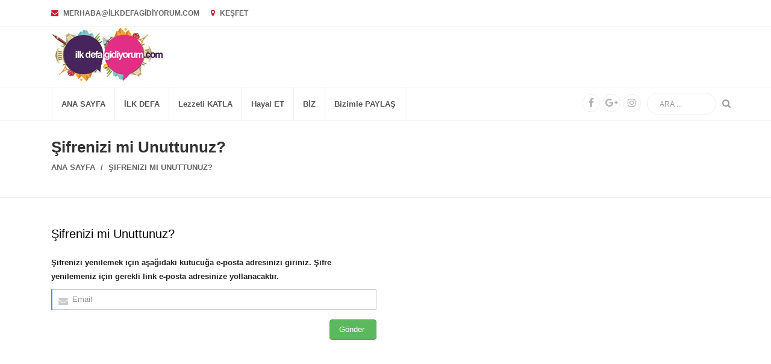

--- FILE ---
content_type: text/html; charset=utf-8
request_url: https://www.ilkdefagidiyorum.com/Account/ResetPassword
body_size: 13421
content:


<!DOCTYPE html>
<html>
<head>

    

    <title> İlk Defa Gidiyorum I Hayat Keşfe Değer I Gez Keşfet Yaşa Paylaş </title>

    <meta name="viewport" content="width=device-width, initial-scale=1.0, maximum-scale=1">

    <meta http-equiv="X-UA-Compatible" content="IE=edge">

    <meta name="accept-language" content="tr"/>

    <meta name="msvalidate.01" content="0C75A00FCE95D24339119E935225D239" />
<!-- Google tag (gtag.js) -->
<script async src="https://www.googletagmanager.com/gtag/js?id=G-VZ7GHPL5E8"></script>
<script>
  window.dataLayer = window.dataLayer || [];
  function gtag(){dataLayer.push(arguments);}
  gtag('js', new Date());

  gtag('config', 'G-VZ7GHPL5E8');
</script>

    

    <link rel="alternate" type="application/rss+xml" href="http://www.ilkdefagidiyorum.com/feed/tr/rss.xml" title="İlk Defa Gidiyorum">


    <link rel="stylesheet" href="https://maxcdn.bootstrapcdn.com/bootstrap/3.3.5/css/bootstrap.min.css">
    <link href="/Content/Theme10?v=HRKA2Rj0OfSZtbDJHh3sSI9rZcW4BlVhPNqJRIv77zI1" rel="stylesheet"/>

    <link href='http://fonts.googleapis.com/css?family=Open+Sans:300,400,600,700,800&subset=latin,latin-ext' rel='stylesheet' type='text/css'>
    <link rel="stylesheet" href="https://maxcdn.bootstrapcdn.com/font-awesome/4.7.0/css/font-awesome.min.css">

    <link rel="icon" type="image/png" href="/Content/Images/favicon.png" />

</head>

<body class="account innerPage">

    <!-- Google tag (gtag.js) -->
<script async src="https://www.googletagmanager.com/gtag/js?id=G-VZ7GHPL5E8"></script>
<script>
  window.dataLayer = window.dataLayer || [];
  function gtag(){dataLayer.push(arguments);}
  gtag('js', new Date());

  gtag('config', 'G-VZ7GHPL5E8');
</script>

    <div id="Container">

        <header id="Header" class="header ">
            <div>
                <div class="container">

                    <a href="/" class="logo" title="İlk Defa Gidiyorum">
                        <img src="/Content/Images/logo2_2.jpg" alt="İlk Defa Gidiyorum" /></a>

                    
                    <div class="navbar mainmenu">
                        <button type="button" class="navbar-toggle collapsed" data-toggle="collapse" data-target="#mainmenu-navbar-collapse">
                            <span class="sr-only">Toggle navigation</span>
                            <span class="icon-bar"></span>
                            <span class="icon-bar"></span>
                            <span class="icon-bar"></span>
                        </button>

                        <div class="collapse navbar-collapse" id="mainmenu-navbar-collapse">
                            <button type="button" class="pclose" data-toggle="collapse" data-target="#mainmenu-navbar-collapse"></button>


                            <form class="search-form out search-form-expanded" action="/Search" method="GET">
                                <div class="input-group">
                                    <input type="text" class="form-control" placeholder="ARA ..." name="q">
                                    <span class="input-group-btn">
                                        <a href="#" class="btn submit"><i class="fa fa-search"></i></a>
                                    </span>
                                </div>
                            </form>

                            <div class="clearfix"></div>

                            
                            

<ul class="nav navbar-nav">

    
    
    <li id="HomepageLink" ><a href="/">Ana Sayfa</a></li>
    

    <li class="">
        <a href="/ilk-defa">İLK DEFA </a>
    </li>

    

    <li class="">
        <a href="/damak-tadi">Lezzeti KATLA </a>
    </li>

    

    <li class="">
        <a href="/nerede-ne-var">Hayal ET</a>
    </li>

    

    <li class="">
        <a href="/biz">BİZ</a>
    </li>

    

    <li class="">
        <a href="/iletisim">Bizimle PAYLAŞ </a>
    </li>

    
</ul>


                            <div class="clearfix"></div>


                            
                            

                            <ul class="social">
                                
                                <li><a target="_blank" href="https://www.facebook.com/ilkdefagidiyorum"><i class="fa fa-facebook"></i></a></li>
                                
                                <li><a target="_blank" href="https://plus.google.com/u/0/100249591414302941909"><i class="fa fa-google-plus"></i></a></li>
                                
                                <li><a target="_blank" href="https://www.instagram.com/ilk_defa_gidiyorum"><i class="fa fa-instagram"></i></a></li>
                                
                                
                            </ul>
                            
                        </div>
                    </div>
                    
                </div>
            </div>
        </header>

        
        <div id="Loading">
            <div id="Anim"></div>
        </div>

        
    <div id="PageLogin" class="page">

        <div class="pageTitle">
            <div class="container">
                <div class="col-xs-12">
                    <h1>Şifrenizi mi Unuttunuz?</h1>
                    <ol class="breadcrumb">
                        <li><a href="/">Ana Sayfa</a></li>

                        <li><a href="/Account/ResetPassword">Şifrenizi mi Unuttunuz?</a></li>
                    </ol>
                </div>
            </div>
        </div>

        <div class="login container">

            <div class="col-md-6">
                <h3 class="form-title">Şifrenizi mi Unuttunuz?</h3>

                


                <p>Şifrenizi yenilemek için aşağıdaki kutucuğa e-posta adresinizi giriniz. Şifre yenilemeniz için gerekli link e-posta adresinize yollanacaktır.</p>

                <form action="/Account/ResetPassword" method="post"><input name="__RequestVerificationToken" type="hidden" value="krcONx_uD0ntCndBWwge6UpKKYcDgfDH2GzZr1KJcjyPF_BQA3fr733C6NdYUxAiqL-ip0xeaSscw2iWfuPXFE6cohHDbd1__3AxC3iRFGsjDRKvZsQTOiDbnHuWSZzfauYvW97xHJgKLA0Td8-IPGb2IdM4vufyugvQI3wBiHE1" />
                


                <div class="form-group">
                    <!--ie8, ie9 does not support html5 placeholder, so we just show field title for that-->
                    <label class="control-label visible-ie8 visible-ie9"><label for="Email"><span>E-Posta</span></label></label>
                    <div class="input-icon">
                        <i class="fa fa-envelope"></i>

                        <input autocomplete="off" class="form-control placeholder-no-fix" data-val="true" data-val-regex="Lütfen geçerli bir e-posta giriniz" data-val-regex-pattern="\b[a-zA-Z0-9._%\-+&#39;]+@[a-zA-Z0-9.\-]+\.[a-zA-Z]{2,4}\b" data-val-required="Lütfen geçerli bir e-posta giriniz" id="Email" name="Email" placeholder="Email" type="text" value="" />
                        <span class="field-validation-valid" data-valmsg-for="Email" data-valmsg-replace="true"></span>
                    </div>
                </div>

                <div class="form-actions">
                    

                    <button type="submit" class="btn btn-success pull-right">
                        Gönder&nbsp;<i class="m-icon-swapright m-icon-white"></i>

                    </button>

                    <div class="clearfix"></div>

                </div>

                </form>
                <!-- END LOGIN FORM -->


                
            </div>

        </div>
        <!--login-->

    </div>
    <!--page-->

        <div id="bootstrapCssTest" class="hide"></div>



        <div id="Footer">
            




<div id="Row33" class="with4Column hoursRow  rowWrapper">

    <div class="container">


        



        <div id="Row33Column1" class="col-sm-6 col-md-3  column">
            <div>
                

<div id="TextContainer48" class="textContainer1 textContainer">
<p><img src="/Content/Images/004_3.png" alt="hh" width="269" height="131" /></p>
</div>

      
            </div>
        </div>

        



        <div id="Row33Column2" class="col-sm-6 col-md-3  column">
            <div>
                

<div id="TextContainer49" class="textContainer1 textContainer">
<p style="text-align: left; margin-left: 30px;"> </p>
<p style="text-align: left; margin-left: 30px;"> </p>
<p style="text-align: left; margin-left: 60px;"><br />Unutulmaz an'larınızı bizimle paylaşmanızı heyecanla bekliyoruz. </p>
</div>

      
            </div>
        </div>

        



        <div id="Row33Column3" class="col-sm-6 col-md-3  column">
            <div>
                

<div id="TextContainer50" class="textContainer1 textContainer">
<p><i class="fa fa-clock-o fa-3x"> </i></p>
<h2>HIZLI ERİŞİM</h2>
<p style="text-align: left;"><a href="http://www.ilkdefagidiyorum.com/biz">BİZ KİMİZ</a></p>
<p style="text-align: left;"><a href="https://www.instagram.com/ilk_defa_gidiyorum/" target="_blank">INSTAGRAM</a></p>
<p style="text-align: left;"><a href="https://www.facebook.com/ilkdefagidiyorum" target="_blank">FACEBOOK</a></p>
<p style="text-align: left;"><a href="http://www.ilkdefagidiyorum.com/iletisim" target="_blank">İLETİŞİM</a></p>
</div>

      
            </div>
        </div>

        



        <div id="Row33Column4" class="col-sm-6 col-md-3  column">
            <div>
                

<div id="TextContainer51" class="textContainer1 textContainer">
<p><i class="fa fa-commenting-o fa-3x"> </i></p>
<h2>SORU - MESAJ</h2>
<p>Reklam ve Sorularınız için</p>
<p><a href="http://www.ilkdefagidiyorum.com/iletisim">ONLİNE İLETİŞİM FORMU </a></p>
</div>

      
            </div>
        </div>

        

        <div class="clearfix"></div>

    </div>
</div>






<div id="Row35" class="with2Column copyright  rowWrapper">

    <div class="container">


        



        <div id="Row35Column1" class="col-sm-6 column">
            <div>
                

<div id="TextContainer55" class="textContainer1 textContainer">
<p>©2022 <a href="/" target="_blank">İlk Defa Gidiyorum</a> I <a href="https://narbilisim.com/" target="_blank">Nar Bilişim</a></p>
</div>

      
            </div>
        </div>

        



        <div id="Row35Column2" class="col-sm-6 column">
            <div>
                

<div id="TextContainer58" class="textContainer1 textContainer">
<p style="text-align: right;"><a href="http://www.instagram.com/ilk_defa_gidiyorum">@ilk_defa_gidiyorum</a></p>
</div>

      
            </div>
        </div>

        

        <div class="clearfix"></div>

    </div>
</div>


        </div>
        
    </div>

    
    <link href="/DynamicCss/tr/General.css" rel="stylesheet" />
    

    <script src="https://ajax.googleapis.com/ajax/libs/jquery/1.11.3/jquery.min.js"></script>
    <script>window.jQuery || document.write('<script src="/Scripts/Plugins/jquery-1.11.3.min.js"><\/script>')</script>
    <script src="https://maxcdn.bootstrapcdn.com/bootstrap/3.3.5/js/bootstrap.min.js"></script>
    <script>$.fn.modal || document.write('<script src="/Scripts/Plugins/bootstrap.min.js">\/script>')</script>


    <script src="/Content/Theme10SiteJs?v=KY-aOc4COfLiNwGIiQ0AiPvYYRzoD2QDO4pIbwx_faM1"></script>


    <script type="text/javascript" src="/DynamicScripts/tr/2/Modules.js"></script>

    <!--[if lt IE 9]>
      <script src="https://oss.maxcdn.com/libs/html5shiv/3.7.0/html5shiv.js"></script>
      <script src="https://oss.maxcdn.com/libs/respond.js/1.4.2/respond.min.js"></script>
    <![endif]-->

    

    <script>

        $(document).ready(function () {
            SiteMaster.init();

            


        });

    </script>




    


    <script src="/Content/AdminJs?v=1gr6ksoJZUMj7j4Dw-lUC9zKaP7fI_1MycLB2ev-fjQ1"></script>




    <div id="TopNav">
  <div class="container">
  <a class="hidden-xs" href="mailto:merhaba@ilkdefagidiyorum.com"><i class="fa fa-envelope"></i> MERHABA@İLKDEFAGİDİYORUM.COM</a>
    <a href="/blog"><i class="fa fa-map-marker"></i> KEŞFET</a>
  </div> 
</div>

<div id="HeaderContent">

      <a href="/blog"> </a>

          </div>
    </div>
</div>

<script>
  (function(i,s,o,g,r,a,m){i['GoogleAnalyticsObject']=r;i[r]=i[r]||function(){
  (i[r].q=i[r].q||[]).push(arguments)},i[r].l=1*new Date();a=s.createElement(o),
  m=s.getElementsByTagName(o)[0];a.async=1;a.src=g;m.parentNode.insertBefore(a,m)
  })(window,document,'script','https://www.google-analytics.com/analytics.js','ga');

  ga('create', 'UA-57154728-19', 'auto');
  ga('send', 'pageview');

</script>



    <!-- Google tag (gtag.js) -->
<script async src="https://www.googletagmanager.com/gtag/js?id=G-VZ7GHPL5E8"></script>
<script>
  window.dataLayer = window.dataLayer || [];
  function gtag(){dataLayer.push(arguments);}
  gtag('js', new Date());

  gtag('config', 'G-VZ7GHPL5E8');
</script>
    <!--V6.7.15-->
</body>
</html>


--- FILE ---
content_type: application/x-javascript; charset=utf-8
request_url: https://www.ilkdefagidiyorum.com/DynamicScripts/tr/2/Modules.js
body_size: 52
content:
jQuery().ready(function(){});

--- FILE ---
content_type: text/javascript; charset=utf-8
request_url: https://www.ilkdefagidiyorum.com/Content/AdminJs?v=1gr6ksoJZUMj7j4Dw-lUC9zKaP7fI_1MycLB2ev-fjQ1
body_size: 397181
content:
var FormValidation;jQuery.migrateMute===void 0&&(jQuery.migrateMute=!0),function(n,t,i){function r(i){var r=t.console;o[i]||(o[i]=!0,n.migrateWarnings.push(i),r&&r.warn&&!n.migrateMute&&(r.warn("JQMIGRATE: "+i),n.migrateTrace&&r.trace&&r.trace()))}function e(t,u,f,e){if(Object.defineProperty)try{return Object.defineProperty(t,u,{configurable:!0,enumerable:!0,get:function(){return r(e),f},set:function(n){r(e);f=n}}),i}catch(o){}n._definePropertyBroken=!0;t[u]=f}var o={},l,a,v;n.migrateWarnings=[];!n.migrateMute&&t.console&&t.console.log&&t.console.log("JQMIGRATE: Logging is active");n.migrateTrace===i&&(n.migrateTrace=!0);n.migrateReset=function(){o={};n.migrateWarnings.length=0};"BackCompat"===document.compatMode&&r("jQuery is not compatible with Quirks Mode");var s=n("<input/>",{size:1}).attr("size")&&n.attrFn,h=n.attr,g=n.attrHooks.value&&n.attrHooks.value.get||function(){return null},nt=n.attrHooks.value&&n.attrHooks.value.set||function(){return i},tt=/^(?:input|button)$/i,it=/^[238]$/,rt=/^(?:autofocus|autoplay|async|checked|controls|defer|disabled|hidden|loop|multiple|open|readonly|required|scoped|selected)$/i,ut=/^(?:checked|selected)$/i;e(n,"attrFn",s||{},"jQuery.attrFn is deprecated");n.attr=function(t,u,f,e){var o=u.toLowerCase(),c=t&&t.nodeType;return e&&(4>h.length&&r("jQuery.fn.attr( props, pass ) is deprecated"),t&&!it.test(c)&&(s?u in s:n.isFunction(n.fn[u])))?n(t)[u](f):("type"===u&&f!==i&&tt.test(t.nodeName)&&t.parentNode&&r("Can't change the 'type' of an input or button in IE 6/7/8"),!n.attrHooks[o]&&rt.test(o)&&(n.attrHooks[o]={get:function(t,r){var u,f=n.prop(t,r);return f===!0||"boolean"!=typeof f&&(u=t.getAttributeNode(r))&&u.nodeValue!==!1?r.toLowerCase():i},set:function(t,i,r){var u;return i===!1?n.removeAttr(t,r):(u=n.propFix[r]||r,u in t&&(t[u]=!0),t.setAttribute(r,r.toLowerCase())),r}},ut.test(o)&&r("jQuery.fn.attr('"+o+"') may use property instead of attribute")),h.call(n,t,u,f))};n.attrHooks.value={get:function(n,t){var i=(n.nodeName||"").toLowerCase();return"button"===i?g.apply(this,arguments):("input"!==i&&"option"!==i&&r("jQuery.fn.attr('value') no longer gets properties"),t in n?n.value:null)},set:function(n,t){var u=(n.nodeName||"").toLowerCase();return"button"===u?nt.apply(this,arguments):("input"!==u&&"option"!==u&&r("jQuery.fn.attr('value', val) no longer sets properties"),n.value=t,i)}};var f,u,c=n.fn.init,ft=n.parseJSON,et=/^([^<]*)(<[\w\W]+>)([^>]*)$/;n.fn.init=function(t,i,u){var f;return t&&"string"==typeof t&&!n.isPlainObject(i)&&(f=et.exec(n.trim(t)))&&f[0]&&("<"!==t.charAt(0)&&r("$(html) HTML strings must start with '<' character"),f[3]&&r("$(html) HTML text after last tag is ignored"),"#"===f[0].charAt(0)&&(r("HTML string cannot start with a '#' character"),n.error("JQMIGRATE: Invalid selector string (XSS)")),i&&i.context&&(i=i.context),n.parseHTML)?c.call(this,n.parseHTML(f[2],i,!0),i,u):c.apply(this,arguments)};n.fn.init.prototype=n.fn;n.parseJSON=function(n){return n||null===n?ft.apply(this,arguments):(r("jQuery.parseJSON requires a valid JSON string"),null)};n.uaMatch=function(n){n=n.toLowerCase();var t=/(chrome)[ \/]([\w.]+)/.exec(n)||/(webkit)[ \/]([\w.]+)/.exec(n)||/(opera)(?:.*version|)[ \/]([\w.]+)/.exec(n)||/(msie) ([\w.]+)/.exec(n)||0>n.indexOf("compatible")&&/(mozilla)(?:.*? rv:([\w.]+)|)/.exec(n)||[];return{browser:t[1]||"",version:t[2]||"0"}};n.browser||(f=n.uaMatch(navigator.userAgent),u={},f.browser&&(u[f.browser]=!0,u.version=f.version),u.chrome?u.webkit=!0:u.webkit&&(u.safari=!0),n.browser=u);e(n,"browser",n.browser,"jQuery.browser is deprecated");n.sub=function(){function t(n,i){return new t.fn.init(n,i)}n.extend(!0,t,this);t.superclass=this;t.fn=t.prototype=this();t.fn.constructor=t;t.sub=this.sub;t.fn.init=function(r,u){return u&&u instanceof n&&!(u instanceof t)&&(u=t(u)),n.fn.init.call(this,r,u,i)};t.fn.init.prototype=t.fn;var i=t(document);return r("jQuery.sub() is deprecated"),t};n.ajaxSetup({converters:{"text json":n.parseJSON}});l=n.fn.data;n.fn.data=function(t){var f,u,e=this[0];return!e||"events"!==t||1!==arguments.length||(f=n.data(e,t),u=n._data(e,t),f!==i&&f!==u||u===i)?l.apply(this,arguments):(r("Use of jQuery.fn.data('events') is deprecated"),u)};a=/\/(java|ecma)script/i;v=n.fn.andSelf||n.fn.addBack;n.fn.andSelf=function(){return r("jQuery.fn.andSelf() replaced by jQuery.fn.addBack()"),v.apply(this,arguments)};n.clean||(n.clean=function(t,u,f,e){u=u||document;u=!u.nodeType&&u[0]||u;u=u.ownerDocument||u;r("jQuery.clean() is deprecated");var s,o,c,l,h=[];if(n.merge(h,n.buildFragment(t,u).childNodes),f)for(c=function(n){return!n.type||a.test(n.type)?e?e.push(n.parentNode?n.parentNode.removeChild(n):n):f.appendChild(n):i},s=0;null!=(o=h[s]);s++)n.nodeName(o,"script")&&c(o)||(f.appendChild(o),o.getElementsByTagName!==i&&(l=n.grep(n.merge([],o.getElementsByTagName("script")),c),h.splice.apply(h,[s+1,0].concat(l)),s+=l.length));return h});var ot=n.event.add,st=n.event.remove,ht=n.event.trigger,ct=n.fn.toggle,y=n.fn.live,p=n.fn.die,w="ajaxStart|ajaxStop|ajaxSend|ajaxComplete|ajaxError|ajaxSuccess",b=RegExp("\\b(?:"+w+")\\b"),k=/(?:^|\s)hover(\.\S+|)\b/,d=function(t){return"string"!=typeof t||n.event.special.hover?t:(k.test(t)&&r("'hover' pseudo-event is deprecated, use 'mouseenter mouseleave'"),t&&t.replace(k,"mouseenter$1 mouseleave$1"))};n.event.props&&"attrChange"!==n.event.props[0]&&n.event.props.unshift("attrChange","attrName","relatedNode","srcElement");n.event.dispatch&&e(n.event,"handle",n.event.dispatch,"jQuery.event.handle is undocumented and deprecated");n.event.add=function(n,t,i,u,f){n!==document&&b.test(t)&&r("AJAX events should be attached to document: "+t);ot.call(this,n,d(t||""),i,u,f)};n.event.remove=function(n,t,i,r,u){st.call(this,n,d(t)||"",i,r,u)};n.fn.error=function(){var n=Array.prototype.slice.call(arguments,0);return r("jQuery.fn.error() is deprecated"),n.splice(0,0,"error"),arguments.length?this.bind.apply(this,n):(this.triggerHandler.apply(this,n),this)};n.fn.toggle=function(t,i){if(!n.isFunction(t)||!n.isFunction(i))return ct.apply(this,arguments);r("jQuery.fn.toggle(handler, handler...) is deprecated");var u=arguments,e=t.guid||n.guid++,f=0,o=function(i){var r=(n._data(this,"lastToggle"+t.guid)||0)%f;return n._data(this,"lastToggle"+t.guid,r+1),i.preventDefault(),u[r].apply(this,arguments)||!1};for(o.guid=e;u.length>f;)u[f++].guid=e;return this.click(o)};n.fn.live=function(t,i,u){return r("jQuery.fn.live() is deprecated"),y?y.apply(this,arguments):(n(this.context).on(t,this.selector,i,u),this)};n.fn.die=function(t,i){return r("jQuery.fn.die() is deprecated"),p?p.apply(this,arguments):(n(this.context).off(t,this.selector||"**",i),this)};n.event.trigger=function(n,t,i,u){return i||b.test(n)||r("Global events are undocumented and deprecated"),ht.call(this,n,t,i||document,u)};n.each(w.split("|"),function(t,i){n.event.special[i]={setup:function(){var t=this;return t!==document&&(n.event.add(document,i+"."+n.guid,function(){n.event.trigger(i,null,t,!0)}),n._data(this,i,n.guid++)),!1},teardown:function(){return this!==document&&n.event.remove(document,i+"."+n._data(this,i)),!1}}})}(jQuery,window),function(n){typeof define=="function"&&define.amd?define(["jquery"],n):n(jQuery)}(function(n){function r(t,i){var r,f,e,o=t.nodeName.toLowerCase();return"area"===o?(r=t.parentNode,f=r.name,!t.href||!f||r.nodeName.toLowerCase()!=="map")?!1:(e=n("img[usemap='#"+f+"']")[0],!!e&&u(e)):(/input|select|textarea|button|object/.test(o)?!t.disabled:"a"===o?t.href||i:i)&&u(t)}function u(t){return n.expr.filters.visible(t)&&!n(t).parents().addBack().filter(function(){return n.css(this,"visibility")==="hidden"}).length}var f,i,e,t,o,s;n.ui=n.ui||{};n.extend(n.ui,{version:"1.11.2",keyCode:{BACKSPACE:8,COMMA:188,DELETE:46,DOWN:40,END:35,ENTER:13,ESCAPE:27,HOME:36,LEFT:37,PAGE_DOWN:34,PAGE_UP:33,PERIOD:190,RIGHT:39,SPACE:32,TAB:9,UP:38}});n.fn.extend({scrollParent:function(t){var i=this.css("position"),u=i==="absolute",f=t?/(auto|scroll|hidden)/:/(auto|scroll)/,r=this.parents().filter(function(){var t=n(this);return u&&t.css("position")==="static"?!1:f.test(t.css("overflow")+t.css("overflow-y")+t.css("overflow-x"))}).eq(0);return i==="fixed"||!r.length?n(this[0].ownerDocument||document):r},uniqueId:function(){var n=0;return function(){return this.each(function(){this.id||(this.id="ui-id-"+ ++n)})}}(),removeUniqueId:function(){return this.each(function(){/^ui-id-\d+$/.test(this.id)&&n(this).removeAttr("id")})}});n.extend(n.expr[":"],{data:n.expr.createPseudo?n.expr.createPseudo(function(t){return function(i){return!!n.data(i,t)}}):function(t,i,r){return!!n.data(t,r[3])},focusable:function(t){return r(t,!isNaN(n.attr(t,"tabindex")))},tabbable:function(t){var i=n.attr(t,"tabindex"),u=isNaN(i);return(u||i>=0)&&r(t,!u)}});n("<a>").outerWidth(1).jquery||n.each(["Width","Height"],function(t,i){function f(t,i,r,u){return n.each(e,function(){i-=parseFloat(n.css(t,"padding"+this))||0;r&&(i-=parseFloat(n.css(t,"border"+this+"Width"))||0);u&&(i-=parseFloat(n.css(t,"margin"+this))||0)}),i}var e=i==="Width"?["Left","Right"]:["Top","Bottom"],r=i.toLowerCase(),u={innerWidth:n.fn.innerWidth,innerHeight:n.fn.innerHeight,outerWidth:n.fn.outerWidth,outerHeight:n.fn.outerHeight};n.fn["inner"+i]=function(t){return t===undefined?u["inner"+i].call(this):this.each(function(){n(this).css(r,f(this,t)+"px")})};n.fn["outer"+i]=function(t,e){return typeof t!="number"?u["outer"+i].call(this,t):this.each(function(){n(this).css(r,f(this,t,!0,e)+"px")})}});n.fn.addBack||(n.fn.addBack=function(n){return this.add(n==null?this.prevObject:this.prevObject.filter(n))});n("<a>").data("a-b","a").removeData("a-b").data("a-b")&&(n.fn.removeData=function(t){return function(i){return arguments.length?t.call(this,n.camelCase(i)):t.call(this)}}(n.fn.removeData));n.ui.ie=!!/msie [\w.]+/.exec(navigator.userAgent.toLowerCase());n.fn.extend({focus:function(t){return function(i,r){return typeof i=="number"?this.each(function(){var t=this;setTimeout(function(){n(t).focus();r&&r.call(t)},i)}):t.apply(this,arguments)}}(n.fn.focus),disableSelection:function(){var n="onselectstart"in document.createElement("div")?"selectstart":"mousedown";return function(){return this.bind(n+".ui-disableSelection",function(n){n.preventDefault()})}}(),enableSelection:function(){return this.unbind(".ui-disableSelection")},zIndex:function(t){if(t!==undefined)return this.css("zIndex",t);if(this.length)for(var i=n(this[0]),r,u;i.length&&i[0]!==document;){if(r=i.css("position"),(r==="absolute"||r==="relative"||r==="fixed")&&(u=parseInt(i.css("zIndex"),10),!isNaN(u)&&u!==0))return u;i=i.parent()}return 0}});n.ui.plugin={add:function(t,i,r){var u,f=n.ui[t].prototype;for(u in r)f.plugins[u]=f.plugins[u]||[],f.plugins[u].push([i,r[u]])},call:function(n,t,i,r){var u,f=n.plugins[t];if(f&&(r||n.element[0].parentNode&&n.element[0].parentNode.nodeType!==11))for(u=0;u<f.length;u++)n.options[f[u][0]]&&f[u][1].apply(n.element,i)}};f=0;i=Array.prototype.slice;n.cleanData=function(t){return function(i){for(var r,u,f=0;(u=i[f])!=null;f++)try{r=n._data(u,"events");r&&r.remove&&n(u).triggerHandler("remove")}catch(e){}t(i)}}(n.cleanData);n.widget=function(t,i,r){var s,f,u,o,h={},e=t.split(".")[0];return t=t.split(".")[1],s=e+"-"+t,r||(r=i,i=n.Widget),n.expr[":"][s.toLowerCase()]=function(t){return!!n.data(t,s)},n[e]=n[e]||{},f=n[e][t],u=n[e][t]=function(n,t){if(!this._createWidget)return new u(n,t);arguments.length&&this._createWidget(n,t)},n.extend(u,f,{version:r.version,_proto:n.extend({},r),_childConstructors:[]}),o=new i,o.options=n.widget.extend({},o.options),n.each(r,function(t,r){if(!n.isFunction(r)){h[t]=r;return}h[t]=function(){var n=function(){return i.prototype[t].apply(this,arguments)},u=function(n){return i.prototype[t].apply(this,n)};return function(){var i=this._super,f=this._superApply,t;return this._super=n,this._superApply=u,t=r.apply(this,arguments),this._super=i,this._superApply=f,t}}()}),u.prototype=n.widget.extend(o,{widgetEventPrefix:f?o.widgetEventPrefix||t:t},h,{constructor:u,namespace:e,widgetName:t,widgetFullName:s}),f?(n.each(f._childConstructors,function(t,i){var r=i.prototype;n.widget(r.namespace+"."+r.widgetName,u,i._proto)}),delete f._childConstructors):i._childConstructors.push(u),n.widget.bridge(t,u),u};n.widget.extend=function(t){for(var e=i.call(arguments,1),f=0,o=e.length,r,u;f<o;f++)for(r in e[f])u=e[f][r],e[f].hasOwnProperty(r)&&u!==undefined&&(t[r]=n.isPlainObject(u)?n.isPlainObject(t[r])?n.widget.extend({},t[r],u):n.widget.extend({},u):u);return t};n.widget.bridge=function(t,r){var u=r.prototype.widgetFullName||t;n.fn[t]=function(f){var s=typeof f=="string",o=i.call(arguments,1),e=this;return f=!s&&o.length?n.widget.extend.apply(null,[f].concat(o)):f,s?this.each(function(){var i,r=n.data(this,u);return f==="instance"?(e=r,!1):r?!n.isFunction(r[f])||f.charAt(0)==="_"?n.error("no such method '"+f+"' for "+t+" widget instance"):(i=r[f].apply(r,o),i!==r&&i!==undefined?(e=i&&i.jquery?e.pushStack(i.get()):i,!1):void 0):n.error("cannot call methods on "+t+" prior to initialization; attempted to call method '"+f+"'")}):this.each(function(){var t=n.data(this,u);t?(t.option(f||{}),t._init&&t._init()):n.data(this,u,new r(f,this))}),e}};n.Widget=function(){};n.Widget._childConstructors=[];n.Widget.prototype={widgetName:"widget",widgetEventPrefix:"",defaultElement:"<div>",options:{disabled:!1,create:null},_createWidget:function(t,i){i=n(i||this.defaultElement||this)[0];this.element=n(i);this.uuid=f++;this.eventNamespace="."+this.widgetName+this.uuid;this.bindings=n();this.hoverable=n();this.focusable=n();i!==this&&(n.data(i,this.widgetFullName,this),this._on(!0,this.element,{remove:function(n){n.target===i&&this.destroy()}}),this.document=n(i.style?i.ownerDocument:i.document||i),this.window=n(this.document[0].defaultView||this.document[0].parentWindow));this.options=n.widget.extend({},this.options,this._getCreateOptions(),t);this._create();this._trigger("create",null,this._getCreateEventData());this._init()},_getCreateOptions:n.noop,_getCreateEventData:n.noop,_create:n.noop,_init:n.noop,destroy:function(){this._destroy();this.element.unbind(this.eventNamespace).removeData(this.widgetFullName).removeData(n.camelCase(this.widgetFullName));this.widget().unbind(this.eventNamespace).removeAttr("aria-disabled").removeClass(this.widgetFullName+"-disabled ui-state-disabled");this.bindings.unbind(this.eventNamespace);this.hoverable.removeClass("ui-state-hover");this.focusable.removeClass("ui-state-focus")},_destroy:n.noop,widget:function(){return this.element},option:function(t,i){var e=t,r,u,f;if(arguments.length===0)return n.widget.extend({},this.options);if(typeof t=="string")if(e={},r=t.split("."),t=r.shift(),r.length){for(u=e[t]=n.widget.extend({},this.options[t]),f=0;f<r.length-1;f++)u[r[f]]=u[r[f]]||{},u=u[r[f]];if(t=r.pop(),arguments.length===1)return u[t]===undefined?null:u[t];u[t]=i}else{if(arguments.length===1)return this.options[t]===undefined?null:this.options[t];e[t]=i}return this._setOptions(e),this},_setOptions:function(n){for(var t in n)this._setOption(t,n[t]);return this},_setOption:function(n,t){return this.options[n]=t,n==="disabled"&&(this.widget().toggleClass(this.widgetFullName+"-disabled",!!t),t&&(this.hoverable.removeClass("ui-state-hover"),this.focusable.removeClass("ui-state-focus"))),this},enable:function(){return this._setOptions({disabled:!1})},disable:function(){return this._setOptions({disabled:!0})},_on:function(t,i,r){var f,u=this;typeof t!="boolean"&&(r=i,i=t,t=!1);r?(i=f=n(i),this.bindings=this.bindings.add(i)):(r=i,i=this.element,f=this.widget());n.each(r,function(r,e){function o(){if(t||u.options.disabled!==!0&&!n(this).hasClass("ui-state-disabled"))return(typeof e=="string"?u[e]:e).apply(u,arguments)}typeof e!="string"&&(o.guid=e.guid=e.guid||o.guid||n.guid++);var s=r.match(/^([\w:-]*)\s*(.*)$/),h=s[1]+u.eventNamespace,c=s[2];c?f.delegate(c,h,o):i.bind(h,o)})},_off:function(t,i){i=(i||"").split(" ").join(this.eventNamespace+" ")+this.eventNamespace;t.unbind(i).undelegate(i);this.bindings=n(this.bindings.not(t).get());this.focusable=n(this.focusable.not(t).get());this.hoverable=n(this.hoverable.not(t).get())},_delay:function(n,t){function r(){return(typeof n=="string"?i[n]:n).apply(i,arguments)}var i=this;return setTimeout(r,t||0)},_hoverable:function(t){this.hoverable=this.hoverable.add(t);this._on(t,{mouseenter:function(t){n(t.currentTarget).addClass("ui-state-hover")},mouseleave:function(t){n(t.currentTarget).removeClass("ui-state-hover")}})},_focusable:function(t){this.focusable=this.focusable.add(t);this._on(t,{focusin:function(t){n(t.currentTarget).addClass("ui-state-focus")},focusout:function(t){n(t.currentTarget).removeClass("ui-state-focus")}})},_trigger:function(t,i,r){var u,f,e=this.options[t];if(r=r||{},i=n.Event(i),i.type=(t===this.widgetEventPrefix?t:this.widgetEventPrefix+t).toLowerCase(),i.target=this.element[0],f=i.originalEvent,f)for(u in f)u in i||(i[u]=f[u]);return this.element.trigger(i,r),!(n.isFunction(e)&&e.apply(this.element[0],[i].concat(r))===!1||i.isDefaultPrevented())}};n.each({show:"fadeIn",hide:"fadeOut"},function(t,i){n.Widget.prototype["_"+t]=function(r,u,f){typeof u=="string"&&(u={effect:u});var o,e=u?u===!0||typeof u=="number"?i:u.effect||i:t;u=u||{};typeof u=="number"&&(u={duration:u});o=!n.isEmptyObject(u);u.complete=f;u.delay&&r.delay(u.delay);o&&n.effects&&n.effects.effect[e]?r[t](u):e!==t&&r[e]?r[e](u.duration,u.easing,f):r.queue(function(i){n(this)[t]();f&&f.call(r[0]);i()})}});e=n.widget;t=!1;n(document).mouseup(function(){t=!1});o=n.widget("ui.mouse",{version:"1.11.2",options:{cancel:"input,textarea,button,select,option",distance:1,delay:0},_mouseInit:function(){var t=this;this.element.bind("mousedown."+this.widgetName,function(n){return t._mouseDown(n)}).bind("click."+this.widgetName,function(i){if(!0===n.data(i.target,t.widgetName+".preventClickEvent"))return n.removeData(i.target,t.widgetName+".preventClickEvent"),i.stopImmediatePropagation(),!1});this.started=!1},_mouseDestroy:function(){this.element.unbind("."+this.widgetName);this._mouseMoveDelegate&&this.document.unbind("mousemove."+this.widgetName,this._mouseMoveDelegate).unbind("mouseup."+this.widgetName,this._mouseUpDelegate)},_mouseDown:function(i){if(!t){this._mouseMoved=!1;this._mouseStarted&&this._mouseUp(i);this._mouseDownEvent=i;var r=this,u=i.which===1,f=typeof this.options.cancel=="string"&&i.target.nodeName?n(i.target).closest(this.options.cancel).length:!1;return!u||f||!this._mouseCapture(i)?!0:(this.mouseDelayMet=!this.options.delay,this.mouseDelayMet||(this._mouseDelayTimer=setTimeout(function(){r.mouseDelayMet=!0},this.options.delay)),this._mouseDistanceMet(i)&&this._mouseDelayMet(i)&&(this._mouseStarted=this._mouseStart(i)!==!1,!this._mouseStarted))?(i.preventDefault(),!0):(!0===n.data(i.target,this.widgetName+".preventClickEvent")&&n.removeData(i.target,this.widgetName+".preventClickEvent"),this._mouseMoveDelegate=function(n){return r._mouseMove(n)},this._mouseUpDelegate=function(n){return r._mouseUp(n)},this.document.bind("mousemove."+this.widgetName,this._mouseMoveDelegate).bind("mouseup."+this.widgetName,this._mouseUpDelegate),i.preventDefault(),t=!0,!0)}},_mouseMove:function(t){return this._mouseMoved&&(n.ui.ie&&(!document.documentMode||document.documentMode<9)&&!t.button||!t.which)?this._mouseUp(t):((t.which||t.button)&&(this._mouseMoved=!0),this._mouseStarted)?(this._mouseDrag(t),t.preventDefault()):(this._mouseDistanceMet(t)&&this._mouseDelayMet(t)&&(this._mouseStarted=this._mouseStart(this._mouseDownEvent,t)!==!1,this._mouseStarted?this._mouseDrag(t):this._mouseUp(t)),!this._mouseStarted)},_mouseUp:function(i){return this.document.unbind("mousemove."+this.widgetName,this._mouseMoveDelegate).unbind("mouseup."+this.widgetName,this._mouseUpDelegate),this._mouseStarted&&(this._mouseStarted=!1,i.target===this._mouseDownEvent.target&&n.data(i.target,this.widgetName+".preventClickEvent",!0),this._mouseStop(i)),t=!1,!1},_mouseDistanceMet:function(n){return Math.max(Math.abs(this._mouseDownEvent.pageX-n.pageX),Math.abs(this._mouseDownEvent.pageY-n.pageY))>=this.options.distance},_mouseDelayMet:function(){return this.mouseDelayMet},_mouseStart:function(){},_mouseDrag:function(){},_mouseStop:function(){},_mouseCapture:function(){return!0}});s=n.widget("ui.sortable",n.ui.mouse,{version:"1.11.2",widgetEventPrefix:"sort",ready:!1,options:{appendTo:"parent",axis:!1,connectWith:!1,containment:!1,cursor:"auto",cursorAt:!1,dropOnEmpty:!0,forcePlaceholderSize:!1,forceHelperSize:!1,grid:!1,handle:!1,helper:"original",items:"> *",opacity:!1,placeholder:!1,revert:!1,scroll:!0,scrollSensitivity:20,scrollSpeed:20,scope:"default",tolerance:"intersect",zIndex:1e3,activate:null,beforeStop:null,change:null,deactivate:null,out:null,over:null,receive:null,remove:null,sort:null,start:null,stop:null,update:null},_isOverAxis:function(n,t,i){return n>=t&&n<t+i},_isFloating:function(n){return/left|right/.test(n.css("float"))||/inline|table-cell/.test(n.css("display"))},_create:function(){var n=this.options;this.containerCache={};this.element.addClass("ui-sortable");this.refresh();this.floating=this.items.length?n.axis==="x"||this._isFloating(this.items[0].item):!1;this.offset=this.element.offset();this._mouseInit();this._setHandleClassName();this.ready=!0},_setOption:function(n,t){this._super(n,t);n==="handle"&&this._setHandleClassName()},_setHandleClassName:function(){this.element.find(".ui-sortable-handle").removeClass("ui-sortable-handle");n.each(this.items,function(){(this.instance.options.handle?this.item.find(this.instance.options.handle):this.item).addClass("ui-sortable-handle")})},_destroy:function(){this.element.removeClass("ui-sortable ui-sortable-disabled").find(".ui-sortable-handle").removeClass("ui-sortable-handle");this._mouseDestroy();for(var n=this.items.length-1;n>=0;n--)this.items[n].item.removeData(this.widgetName+"-item");return this},_mouseCapture:function(t,i){var r=null,f=!1,u=this;return this.reverting?!1:this.options.disabled||this.options.type==="static"?!1:(this._refreshItems(t),n(t.target).parents().each(function(){if(n.data(this,u.widgetName+"-item")===u)return r=n(this),!1}),n.data(t.target,u.widgetName+"-item")===u&&(r=n(t.target)),!r)?!1:this.options.handle&&!i&&(n(this.options.handle,r).find("*").addBack().each(function(){this===t.target&&(f=!0)}),!f)?!1:(this.currentItem=r,this._removeCurrentsFromItems(),!0)},_mouseStart:function(t,i,r){var f,e,u=this.options;if(this.currentContainer=this,this.refreshPositions(),this.helper=this._createHelper(t),this._cacheHelperProportions(),this._cacheMargins(),this.scrollParent=this.helper.scrollParent(),this.offset=this.currentItem.offset(),this.offset={top:this.offset.top-this.margins.top,left:this.offset.left-this.margins.left},n.extend(this.offset,{click:{left:t.pageX-this.offset.left,top:t.pageY-this.offset.top},parent:this._getParentOffset(),relative:this._getRelativeOffset()}),this.helper.css("position","absolute"),this.cssPosition=this.helper.css("position"),this.originalPosition=this._generatePosition(t),this.originalPageX=t.pageX,this.originalPageY=t.pageY,u.cursorAt&&this._adjustOffsetFromHelper(u.cursorAt),this.domPosition={prev:this.currentItem.prev()[0],parent:this.currentItem.parent()[0]},this.helper[0]!==this.currentItem[0]&&this.currentItem.hide(),this._createPlaceholder(),u.containment&&this._setContainment(),u.cursor&&u.cursor!=="auto"&&(e=this.document.find("body"),this.storedCursor=e.css("cursor"),e.css("cursor",u.cursor),this.storedStylesheet=n("<style>*{ cursor: "+u.cursor+" !important; }<\/style>").appendTo(e)),u.opacity&&(this.helper.css("opacity")&&(this._storedOpacity=this.helper.css("opacity")),this.helper.css("opacity",u.opacity)),u.zIndex&&(this.helper.css("zIndex")&&(this._storedZIndex=this.helper.css("zIndex")),this.helper.css("zIndex",u.zIndex)),this.scrollParent[0]!==document&&this.scrollParent[0].tagName!=="HTML"&&(this.overflowOffset=this.scrollParent.offset()),this._trigger("start",t,this._uiHash()),this._preserveHelperProportions||this._cacheHelperProportions(),!r)for(f=this.containers.length-1;f>=0;f--)this.containers[f]._trigger("activate",t,this._uiHash(this));return n.ui.ddmanager&&(n.ui.ddmanager.current=this),n.ui.ddmanager&&!u.dropBehaviour&&n.ui.ddmanager.prepareOffsets(this,t),this.dragging=!0,this.helper.addClass("ui-sortable-helper"),this._mouseDrag(t),!0},_mouseDrag:function(t){var e,u,f,o,i=this.options,r=!1;for(this.position=this._generatePosition(t),this.positionAbs=this._convertPositionTo("absolute"),this.lastPositionAbs||(this.lastPositionAbs=this.positionAbs),this.options.scroll&&(this.scrollParent[0]!==document&&this.scrollParent[0].tagName!=="HTML"?(this.overflowOffset.top+this.scrollParent[0].offsetHeight-t.pageY<i.scrollSensitivity?this.scrollParent[0].scrollTop=r=this.scrollParent[0].scrollTop+i.scrollSpeed:t.pageY-this.overflowOffset.top<i.scrollSensitivity&&(this.scrollParent[0].scrollTop=r=this.scrollParent[0].scrollTop-i.scrollSpeed),this.overflowOffset.left+this.scrollParent[0].offsetWidth-t.pageX<i.scrollSensitivity?this.scrollParent[0].scrollLeft=r=this.scrollParent[0].scrollLeft+i.scrollSpeed:t.pageX-this.overflowOffset.left<i.scrollSensitivity&&(this.scrollParent[0].scrollLeft=r=this.scrollParent[0].scrollLeft-i.scrollSpeed)):(t.pageY-n(document).scrollTop()<i.scrollSensitivity?r=n(document).scrollTop(n(document).scrollTop()-i.scrollSpeed):n(window).height()-(t.pageY-n(document).scrollTop())<i.scrollSensitivity&&(r=n(document).scrollTop(n(document).scrollTop()+i.scrollSpeed)),t.pageX-n(document).scrollLeft()<i.scrollSensitivity?r=n(document).scrollLeft(n(document).scrollLeft()-i.scrollSpeed):n(window).width()-(t.pageX-n(document).scrollLeft())<i.scrollSensitivity&&(r=n(document).scrollLeft(n(document).scrollLeft()+i.scrollSpeed))),r!==!1&&n.ui.ddmanager&&!i.dropBehaviour&&n.ui.ddmanager.prepareOffsets(this,t)),this.positionAbs=this._convertPositionTo("absolute"),this.options.axis&&this.options.axis==="y"||(this.helper[0].style.left=this.position.left+"px"),this.options.axis&&this.options.axis==="x"||(this.helper[0].style.top=this.position.top+"px"),e=this.items.length-1;e>=0;e--)if((u=this.items[e],f=u.item[0],o=this._intersectsWithPointer(u),o)&&u.instance===this.currentContainer&&f!==this.currentItem[0]&&this.placeholder[o===1?"next":"prev"]()[0]!==f&&!n.contains(this.placeholder[0],f)&&(this.options.type==="semi-dynamic"?!n.contains(this.element[0],f):!0)){if(this.direction=o===1?"down":"up",this.options.tolerance==="pointer"||this._intersectsWithSides(u))this._rearrange(t,u);else break;this._trigger("change",t,this._uiHash());break}return this._contactContainers(t),n.ui.ddmanager&&n.ui.ddmanager.drag(this,t),this._trigger("sort",t,this._uiHash()),this.lastPositionAbs=this.positionAbs,!1},_mouseStop:function(t,i){if(t){if(n.ui.ddmanager&&!this.options.dropBehaviour&&n.ui.ddmanager.drop(this,t),this.options.revert){var e=this,f=this.placeholder.offset(),r=this.options.axis,u={};r&&r!=="x"||(u.left=f.left-this.offset.parent.left-this.margins.left+(this.offsetParent[0]===document.body?0:this.offsetParent[0].scrollLeft));r&&r!=="y"||(u.top=f.top-this.offset.parent.top-this.margins.top+(this.offsetParent[0]===document.body?0:this.offsetParent[0].scrollTop));this.reverting=!0;n(this.helper).animate(u,parseInt(this.options.revert,10)||500,function(){e._clear(t)})}else this._clear(t,i);return!1}},cancel:function(){if(this.dragging){this._mouseUp({target:null});this.options.helper==="original"?this.currentItem.css(this._storedCSS).removeClass("ui-sortable-helper"):this.currentItem.show();for(var t=this.containers.length-1;t>=0;t--)this.containers[t]._trigger("deactivate",null,this._uiHash(this)),this.containers[t].containerCache.over&&(this.containers[t]._trigger("out",null,this._uiHash(this)),this.containers[t].containerCache.over=0)}return this.placeholder&&(this.placeholder[0].parentNode&&this.placeholder[0].parentNode.removeChild(this.placeholder[0]),this.options.helper!=="original"&&this.helper&&this.helper[0].parentNode&&this.helper.remove(),n.extend(this,{helper:null,dragging:!1,reverting:!1,_noFinalSort:null}),this.domPosition.prev?n(this.domPosition.prev).after(this.currentItem):n(this.domPosition.parent).prepend(this.currentItem)),this},serialize:function(t){var r=this._getItemsAsjQuery(t&&t.connected),i=[];return t=t||{},n(r).each(function(){var r=(n(t.item||this).attr(t.attribute||"id")||"").match(t.expression||/(.+)[\-=_](.+)/);r&&i.push((t.key||r[1]+"[]")+"="+(t.key&&t.expression?r[1]:r[2]))}),!i.length&&t.key&&i.push(t.key+"="),i.join("&")},toArray:function(t){var r=this._getItemsAsjQuery(t&&t.connected),i=[];return t=t||{},r.each(function(){i.push(n(t.item||this).attr(t.attribute||"id")||"")}),i},_intersectsWith:function(n){var t=this.positionAbs.left,h=t+this.helperProportions.width,i=this.positionAbs.top,c=i+this.helperProportions.height,r=n.left,f=r+n.width,u=n.top,e=u+n.height,o=this.offset.click.top,s=this.offset.click.left,l=this.options.axis==="x"||i+o>u&&i+o<e,a=this.options.axis==="y"||t+s>r&&t+s<f,v=l&&a;return this.options.tolerance==="pointer"||this.options.forcePointerForContainers||this.options.tolerance!=="pointer"&&this.helperProportions[this.floating?"width":"height"]>n[this.floating?"width":"height"]?v:r<t+this.helperProportions.width/2&&h-this.helperProportions.width/2<f&&u<i+this.helperProportions.height/2&&c-this.helperProportions.height/2<e},_intersectsWithPointer:function(n){var r=this.options.axis==="x"||this._isOverAxis(this.positionAbs.top+this.offset.click.top,n.top,n.height),u=this.options.axis==="y"||this._isOverAxis(this.positionAbs.left+this.offset.click.left,n.left,n.width),f=r&&u,t=this._getDragVerticalDirection(),i=this._getDragHorizontalDirection();return f?this.floating?i&&i==="right"||t==="down"?2:1:t&&(t==="down"?2:1):!1},_intersectsWithSides:function(n){var r=this._isOverAxis(this.positionAbs.top+this.offset.click.top,n.top+n.height/2,n.height),u=this._isOverAxis(this.positionAbs.left+this.offset.click.left,n.left+n.width/2,n.width),t=this._getDragVerticalDirection(),i=this._getDragHorizontalDirection();return this.floating&&i?i==="right"&&u||i==="left"&&!u:t&&(t==="down"&&r||t==="up"&&!r)},_getDragVerticalDirection:function(){var n=this.positionAbs.top-this.lastPositionAbs.top;return n!==0&&(n>0?"down":"up")},_getDragHorizontalDirection:function(){var n=this.positionAbs.left-this.lastPositionAbs.left;return n!==0&&(n>0?"right":"left")},refresh:function(n){return this._refreshItems(n),this._setHandleClassName(),this.refreshPositions(),this},_connectWith:function(){var n=this.options;return n.connectWith.constructor===String?[n.connectWith]:n.connectWith},_getItemsAsjQuery:function(t){function h(){s.push(this)}var r,u,e,i,s=[],f=[],o=this._connectWith();if(o&&t)for(r=o.length-1;r>=0;r--)for(e=n(o[r]),u=e.length-1;u>=0;u--)i=n.data(e[u],this.widgetFullName),i&&i!==this&&!i.options.disabled&&f.push([n.isFunction(i.options.items)?i.options.items.call(i.element):n(i.options.items,i.element).not(".ui-sortable-helper").not(".ui-sortable-placeholder"),i]);for(f.push([n.isFunction(this.options.items)?this.options.items.call(this.element,null,{options:this.options,item:this.currentItem}):n(this.options.items,this.element).not(".ui-sortable-helper").not(".ui-sortable-placeholder"),this]),r=f.length-1;r>=0;r--)f[r][0].each(h);return n(s)},_removeCurrentsFromItems:function(){var t=this.currentItem.find(":data("+this.widgetName+"-item)");this.items=n.grep(this.items,function(n){for(var i=0;i<t.length;i++)if(t[i]===n.item[0])return!1;return!0})},_refreshItems:function(t){this.items=[];this.containers=[this];var r,u,e,i,o,s,h,l,a=this.items,f=[[n.isFunction(this.options.items)?this.options.items.call(this.element[0],t,{item:this.currentItem}):n(this.options.items,this.element),this]],c=this._connectWith();if(c&&this.ready)for(r=c.length-1;r>=0;r--)for(e=n(c[r]),u=e.length-1;u>=0;u--)i=n.data(e[u],this.widgetFullName),i&&i!==this&&!i.options.disabled&&(f.push([n.isFunction(i.options.items)?i.options.items.call(i.element[0],t,{item:this.currentItem}):n(i.options.items,i.element),i]),this.containers.push(i));for(r=f.length-1;r>=0;r--)for(o=f[r][1],s=f[r][0],u=0,l=s.length;u<l;u++)h=n(s[u]),h.data(this.widgetName+"-item",o),a.push({item:h,instance:o,width:0,height:0,left:0,top:0})},refreshPositions:function(t){this.offsetParent&&this.helper&&(this.offset.parent=this._getParentOffset());for(var r,f,u,i=this.items.length-1;i>=0;i--)(r=this.items[i],r.instance!==this.currentContainer&&this.currentContainer&&r.item[0]!==this.currentItem[0])||(f=this.options.toleranceElement?n(this.options.toleranceElement,r.item):r.item,t||(r.width=f.outerWidth(),r.height=f.outerHeight()),u=f.offset(),r.left=u.left,r.top=u.top);if(this.options.custom&&this.options.custom.refreshContainers)this.options.custom.refreshContainers.call(this);else for(i=this.containers.length-1;i>=0;i--)u=this.containers[i].element.offset(),this.containers[i].containerCache.left=u.left,this.containers[i].containerCache.top=u.top,this.containers[i].containerCache.width=this.containers[i].element.outerWidth(),this.containers[i].containerCache.height=this.containers[i].element.outerHeight();return this},_createPlaceholder:function(t){t=t||this;var r,i=t.options;i.placeholder&&i.placeholder.constructor!==String||(r=i.placeholder,i.placeholder={element:function(){var u=t.currentItem[0].nodeName.toLowerCase(),i=n("<"+u+">",t.document[0]).addClass(r||t.currentItem[0].className+" ui-sortable-placeholder").removeClass("ui-sortable-helper");return u==="tr"?t.currentItem.children().each(function(){n("<td>&#160;<\/td>",t.document[0]).attr("colspan",n(this).attr("colspan")||1).appendTo(i)}):u==="img"&&i.attr("src",t.currentItem.attr("src")),r||i.css("visibility","hidden"),i},update:function(n,u){(!r||i.forcePlaceholderSize)&&(u.height()||u.height(t.currentItem.innerHeight()-parseInt(t.currentItem.css("paddingTop")||0,10)-parseInt(t.currentItem.css("paddingBottom")||0,10)),u.width()||u.width(t.currentItem.innerWidth()-parseInt(t.currentItem.css("paddingLeft")||0,10)-parseInt(t.currentItem.css("paddingRight")||0,10)))}});t.placeholder=n(i.placeholder.element.call(t.element,t.currentItem));t.currentItem.after(t.placeholder);i.placeholder.update(t,t.placeholder)},_contactContainers:function(t){for(var u,c,f,a,v,o,l,s,h,e=null,i=null,r=this.containers.length-1;r>=0;r--)if(!n.contains(this.currentItem[0],this.containers[r].element[0]))if(this._intersectsWith(this.containers[r].containerCache)){if(e&&n.contains(this.containers[r].element[0],e.element[0]))continue;e=this.containers[r];i=r}else this.containers[r].containerCache.over&&(this.containers[r]._trigger("out",t,this._uiHash(this)),this.containers[r].containerCache.over=0);if(e)if(this.containers.length===1)this.containers[i].containerCache.over||(this.containers[i]._trigger("over",t,this._uiHash(this)),this.containers[i].containerCache.over=1);else{for(c=1e4,f=null,s=e.floating||this._isFloating(this.currentItem),a=s?"left":"top",v=s?"width":"height",h=s?"clientX":"clientY",u=this.items.length-1;u>=0;u--)n.contains(this.containers[i].element[0],this.items[u].item[0])&&this.items[u].item[0]!==this.currentItem[0]&&(o=this.items[u].item.offset()[a],l=!1,t[h]-o>this.items[u][v]/2&&(l=!0),Math.abs(t[h]-o)<c&&(c=Math.abs(t[h]-o),f=this.items[u],this.direction=l?"up":"down"));if(!f&&!this.options.dropOnEmpty)return;if(this.currentContainer===this.containers[i]){this.currentContainer.containerCache.over||(this.containers[i]._trigger("over",t,this._uiHash()),this.currentContainer.containerCache.over=1);return}f?this._rearrange(t,f,null,!0):this._rearrange(t,null,this.containers[i].element,!0);this._trigger("change",t,this._uiHash());this.containers[i]._trigger("change",t,this._uiHash(this));this.currentContainer=this.containers[i];this.options.placeholder.update(this.currentContainer,this.placeholder);this.containers[i]._trigger("over",t,this._uiHash(this));this.containers[i].containerCache.over=1}},_createHelper:function(t){var r=this.options,i=n.isFunction(r.helper)?n(r.helper.apply(this.element[0],[t,this.currentItem])):r.helper==="clone"?this.currentItem.clone():this.currentItem;return i.parents("body").length||n(r.appendTo!=="parent"?r.appendTo:this.currentItem[0].parentNode)[0].appendChild(i[0]),i[0]===this.currentItem[0]&&(this._storedCSS={width:this.currentItem[0].style.width,height:this.currentItem[0].style.height,position:this.currentItem.css("position"),top:this.currentItem.css("top"),left:this.currentItem.css("left")}),(!i[0].style.width||r.forceHelperSize)&&i.width(this.currentItem.width()),(!i[0].style.height||r.forceHelperSize)&&i.height(this.currentItem.height()),i},_adjustOffsetFromHelper:function(t){typeof t=="string"&&(t=t.split(" "));n.isArray(t)&&(t={left:+t[0],top:+t[1]||0});"left"in t&&(this.offset.click.left=t.left+this.margins.left);"right"in t&&(this.offset.click.left=this.helperProportions.width-t.right+this.margins.left);"top"in t&&(this.offset.click.top=t.top+this.margins.top);"bottom"in t&&(this.offset.click.top=this.helperProportions.height-t.bottom+this.margins.top)},_getParentOffset:function(){this.offsetParent=this.helper.offsetParent();var t=this.offsetParent.offset();return this.cssPosition==="absolute"&&this.scrollParent[0]!==document&&n.contains(this.scrollParent[0],this.offsetParent[0])&&(t.left+=this.scrollParent.scrollLeft(),t.top+=this.scrollParent.scrollTop()),(this.offsetParent[0]===document.body||this.offsetParent[0].tagName&&this.offsetParent[0].tagName.toLowerCase()==="html"&&n.ui.ie)&&(t={top:0,left:0}),{top:t.top+(parseInt(this.offsetParent.css("borderTopWidth"),10)||0),left:t.left+(parseInt(this.offsetParent.css("borderLeftWidth"),10)||0)}},_getRelativeOffset:function(){if(this.cssPosition==="relative"){var n=this.currentItem.position();return{top:n.top-(parseInt(this.helper.css("top"),10)||0)+this.scrollParent.scrollTop(),left:n.left-(parseInt(this.helper.css("left"),10)||0)+this.scrollParent.scrollLeft()}}return{top:0,left:0}},_cacheMargins:function(){this.margins={left:parseInt(this.currentItem.css("marginLeft"),10)||0,top:parseInt(this.currentItem.css("marginTop"),10)||0}},_cacheHelperProportions:function(){this.helperProportions={width:this.helper.outerWidth(),height:this.helper.outerHeight()}},_setContainment:function(){var t,r,u,i=this.options;i.containment==="parent"&&(i.containment=this.helper[0].parentNode);(i.containment==="document"||i.containment==="window")&&(this.containment=[0-this.offset.relative.left-this.offset.parent.left,0-this.offset.relative.top-this.offset.parent.top,n(i.containment==="document"?document:window).width()-this.helperProportions.width-this.margins.left,(n(i.containment==="document"?document:window).height()||document.body.parentNode.scrollHeight)-this.helperProportions.height-this.margins.top]);/^(document|window|parent)$/.test(i.containment)||(t=n(i.containment)[0],r=n(i.containment).offset(),u=n(t).css("overflow")!=="hidden",this.containment=[r.left+(parseInt(n(t).css("borderLeftWidth"),10)||0)+(parseInt(n(t).css("paddingLeft"),10)||0)-this.margins.left,r.top+(parseInt(n(t).css("borderTopWidth"),10)||0)+(parseInt(n(t).css("paddingTop"),10)||0)-this.margins.top,r.left+(u?Math.max(t.scrollWidth,t.offsetWidth):t.offsetWidth)-(parseInt(n(t).css("borderLeftWidth"),10)||0)-(parseInt(n(t).css("paddingRight"),10)||0)-this.helperProportions.width-this.margins.left,r.top+(u?Math.max(t.scrollHeight,t.offsetHeight):t.offsetHeight)-(parseInt(n(t).css("borderTopWidth"),10)||0)-(parseInt(n(t).css("paddingBottom"),10)||0)-this.helperProportions.height-this.margins.top])},_convertPositionTo:function(t,i){i||(i=this.position);var r=t==="absolute"?1:-1,u=this.cssPosition==="absolute"&&!(this.scrollParent[0]!==document&&n.contains(this.scrollParent[0],this.offsetParent[0]))?this.offsetParent:this.scrollParent,f=/(html|body)/i.test(u[0].tagName);return{top:i.top+this.offset.relative.top*r+this.offset.parent.top*r-(this.cssPosition==="fixed"?-this.scrollParent.scrollTop():f?0:u.scrollTop())*r,left:i.left+this.offset.relative.left*r+this.offset.parent.left*r-(this.cssPosition==="fixed"?-this.scrollParent.scrollLeft():f?0:u.scrollLeft())*r}},_generatePosition:function(t){var r,u,i=this.options,f=t.pageX,e=t.pageY,o=this.cssPosition==="absolute"&&!(this.scrollParent[0]!==document&&n.contains(this.scrollParent[0],this.offsetParent[0]))?this.offsetParent:this.scrollParent,s=/(html|body)/i.test(o[0].tagName);return this.cssPosition!=="relative"||this.scrollParent[0]!==document&&this.scrollParent[0]!==this.offsetParent[0]||(this.offset.relative=this._getRelativeOffset()),this.originalPosition&&(this.containment&&(t.pageX-this.offset.click.left<this.containment[0]&&(f=this.containment[0]+this.offset.click.left),t.pageY-this.offset.click.top<this.containment[1]&&(e=this.containment[1]+this.offset.click.top),t.pageX-this.offset.click.left>this.containment[2]&&(f=this.containment[2]+this.offset.click.left),t.pageY-this.offset.click.top>this.containment[3]&&(e=this.containment[3]+this.offset.click.top)),i.grid&&(r=this.originalPageY+Math.round((e-this.originalPageY)/i.grid[1])*i.grid[1],e=this.containment?r-this.offset.click.top>=this.containment[1]&&r-this.offset.click.top<=this.containment[3]?r:r-this.offset.click.top>=this.containment[1]?r-i.grid[1]:r+i.grid[1]:r,u=this.originalPageX+Math.round((f-this.originalPageX)/i.grid[0])*i.grid[0],f=this.containment?u-this.offset.click.left>=this.containment[0]&&u-this.offset.click.left<=this.containment[2]?u:u-this.offset.click.left>=this.containment[0]?u-i.grid[0]:u+i.grid[0]:u)),{top:e-this.offset.click.top-this.offset.relative.top-this.offset.parent.top+(this.cssPosition==="fixed"?-this.scrollParent.scrollTop():s?0:o.scrollTop()),left:f-this.offset.click.left-this.offset.relative.left-this.offset.parent.left+(this.cssPosition==="fixed"?-this.scrollParent.scrollLeft():s?0:o.scrollLeft())}},_rearrange:function(n,t,i,r){i?i[0].appendChild(this.placeholder[0]):t.item[0].parentNode.insertBefore(this.placeholder[0],this.direction==="down"?t.item[0]:t.item[0].nextSibling);this.counter=this.counter?++this.counter:1;var u=this.counter;this._delay(function(){u===this.counter&&this.refreshPositions(!r)})},_clear:function(n,t){function u(n,t,i){return function(r){i._trigger(n,r,t._uiHash(t))}}this.reverting=!1;var i,r=[];if(!this._noFinalSort&&this.currentItem.parent().length&&this.placeholder.before(this.currentItem),this._noFinalSort=null,this.helper[0]===this.currentItem[0]){for(i in this._storedCSS)(this._storedCSS[i]==="auto"||this._storedCSS[i]==="static")&&(this._storedCSS[i]="");this.currentItem.css(this._storedCSS).removeClass("ui-sortable-helper")}else this.currentItem.show();for(this.fromOutside&&!t&&r.push(function(n){this._trigger("receive",n,this._uiHash(this.fromOutside))}),(this.fromOutside||this.domPosition.prev!==this.currentItem.prev().not(".ui-sortable-helper")[0]||this.domPosition.parent!==this.currentItem.parent()[0])&&!t&&r.push(function(n){this._trigger("update",n,this._uiHash())}),this!==this.currentContainer&&(t||(r.push(function(n){this._trigger("remove",n,this._uiHash())}),r.push(function(n){return function(t){n._trigger("receive",t,this._uiHash(this))}}.call(this,this.currentContainer)),r.push(function(n){return function(t){n._trigger("update",t,this._uiHash(this))}}.call(this,this.currentContainer)))),i=this.containers.length-1;i>=0;i--)t||r.push(u("deactivate",this,this.containers[i])),this.containers[i].containerCache.over&&(r.push(u("out",this,this.containers[i])),this.containers[i].containerCache.over=0);if(this.storedCursor&&(this.document.find("body").css("cursor",this.storedCursor),this.storedStylesheet.remove()),this._storedOpacity&&this.helper.css("opacity",this._storedOpacity),this._storedZIndex&&this.helper.css("zIndex",this._storedZIndex==="auto"?"":this._storedZIndex),this.dragging=!1,t||this._trigger("beforeStop",n,this._uiHash()),this.placeholder[0].parentNode.removeChild(this.placeholder[0]),this.cancelHelperRemoval||(this.helper[0]!==this.currentItem[0]&&this.helper.remove(),this.helper=null),!t){for(i=0;i<r.length;i++)r[i].call(this,n);this._trigger("stop",n,this._uiHash())}return this.fromOutside=!1,!this.cancelHelperRemoval},_trigger:function(){n.Widget.prototype._trigger.apply(this,arguments)===!1&&this.cancel()},_uiHash:function(t){var i=t||this;return{helper:i.helper,placeholder:i.placeholder||n([]),position:i.position,originalPosition:i.originalPosition,offset:i.positionAbs,item:i.currentItem,sender:t?t.element:null}}})});!function(n){function t(n,t){if(!(n.originalEvent.touches.length>1)){n.preventDefault();var i=n.originalEvent.changedTouches[0],r=document.createEvent("MouseEvents");r.initMouseEvent(t,!0,!0,window,1,i.screenX,i.screenY,i.clientX,i.clientY,!1,!1,!1,!1,0,null);n.target.dispatchEvent(r)}}if(n.support.touch="ontouchend"in document,n.support.touch){var r,i=n.ui.mouse.prototype,u=i._mouseInit,f=i._mouseDestroy;i._touchStart=function(n){var i=this;!r&&i._mouseCapture(n.originalEvent.changedTouches[0])&&(r=!0,i._touchMoved=!1,t(n,"mouseover"),t(n,"mousemove"),t(n,"mousedown"))};i._touchMove=function(n){r&&(this._touchMoved=!0,t(n,"mousemove"))};i._touchEnd=function(n){r&&(t(n,"mouseup"),t(n,"mouseout"),this._touchMoved||t(n,"click"),r=!1)};i._mouseInit=function(){var t=this;t.element.bind({touchstart:n.proxy(t,"_touchStart"),touchmove:n.proxy(t,"_touchMove"),touchend:n.proxy(t,"_touchEnd")});u.call(t)};i._mouseDestroy=function(){var t=this;t.element.unbind({touchstart:n.proxy(t,"_touchStart"),touchmove:n.proxy(t,"_touchMove"),touchend:n.proxy(t,"_touchEnd")});f.call(t)}}}(jQuery),function(n,t){var i=n();n.fn.dropdownHover=function(r){return"ontouchstart"in document?this:(i=i.add(this.parent()),this.each(function(){var u=n(this),f=u.parent(),h={delay:n(this).data("delay"),instantlyCloseOthers:n(this).data("close-others")},s="show.bs.dropdown",c="hide.bs.dropdown",e=n.extend(!0,{},{delay:500,instantlyCloseOthers:!0},r,h),o;f.hover(function(n){if(!f.hasClass("open")&&!u.is(n.target))return!0;i.find(":focus").blur();e.instantlyCloseOthers===!0&&i.removeClass("open");t.clearTimeout(o);f.addClass("open");u.trigger(s)},function(){o=t.setTimeout(function(){f.removeClass("open");u.trigger(c)},e.delay)});u.hover(function(){i.find(":focus").blur();e.instantlyCloseOthers===!0&&i.removeClass("open");t.clearTimeout(o);f.addClass("open");u.trigger(s)});f.find(".dropdown-submenu").each(function(){var i=n(this),r;i.hover(function(){t.clearTimeout(r);i.children(".dropdown-menu").show();i.siblings().children(".dropdown-menu").hide()},function(){var n=i.children(".dropdown-menu");r=t.setTimeout(function(){n.hide()},e.delay)})})}))};n(document).ready(function(){n('[data-hover="dropdown"]').dropdownHover()})}(jQuery,this),function(n){n.fn.extend({slimScroll:function(i){var r=n.extend({width:"auto",height:"250px",size:"7px",color:"#000",position:"right",distance:"1px",start:"top",opacity:.4,alwaysVisible:!1,disableFadeOut:!1,railVisible:!1,railColor:"#333",railOpacity:.2,railDraggable:!0,railClass:"slimScrollRail",barClass:"slimScrollBar",wrapperClass:"slimScrollDiv",allowPageScroll:!1,wheelStep:20,touchScrollStep:200,borderRadius:"7px",railBorderRadius:"7px"},i);return this.each(function(){function p(t){if(v){t=t||window.event;var i=0;t.wheelDelta&&(i=-t.wheelDelta/120);t.detail&&(i=t.detail/3);n(t.target||t.srcTarget||t.srcElement).closest("."+r.wrapperClass).is(u.parent())&&s(i,!0);t.preventDefault&&!o&&t.preventDefault();o||(t.returnValue=!1)}}function s(n,t,i){o=!1;var s=n,h=u.outerHeight()-f.outerHeight();t&&(s=parseInt(f.css("top"))+n*parseInt(r.wheelStep)/100*f.outerHeight(),s=Math.min(Math.max(s,0),h),s=0<n?Math.ceil(s):Math.floor(s),f.css({top:s+"px"}));e=parseInt(f.css("top"))/(u.outerHeight()-f.outerHeight());s=e*(u[0].scrollHeight-u.outerHeight());i&&(s=n,n=s/u[0].scrollHeight*u.outerHeight(),n=Math.min(Math.max(n,0),h),f.css({top:n+"px"}));u.scrollTop(s);u.trigger("slimscrolling",~~s);b();c()}function it(){window.addEventListener?(this.addEventListener("DOMMouseScroll",p,!1),this.addEventListener("mousewheel",p,!1)):document.attachEvent("onmousewheel",p)}function w(){y=Math.max(u.outerHeight()/u[0].scrollHeight*u.outerHeight(),30);f.css({height:y+"px"});var n=y==u.outerHeight()?"none":"block";f.css({display:n})}function b(){w();clearTimeout(nt);e==~~e?(o=r.allowPageScroll,tt!=e&&u.trigger("slimscroll",0==~~e?"top":"bottom")):o=!1;tt=e;y>=u.outerHeight()?o=!0:(f.stop(!0,!0).fadeIn("fast"),r.railVisible&&h.stop(!0,!0).fadeIn("fast"))}function c(){r.alwaysVisible||(nt=setTimeout(function(){r.disableFadeOut&&v||k||d||(f.fadeOut("slow"),h.fadeOut("slow"))},1e3))}var v,k,d,nt,g,y,e,tt,o=!1,u=n(this),a;if(u.parent().hasClass(r.wrapperClass)){var l=u.scrollTop(),f=u.parent().find("."+r.barClass),h=u.parent().find("."+r.railClass);if(w(),n.isPlainObject(i)){if("height"in i&&"auto"==i.height&&(u.parent().css("height","auto"),u.css("height","auto"),a=u.parent().parent().height(),u.parent().css("height",a),u.css("height",a)),"scrollTo"in i)l=parseInt(r.scrollTo);else if("scrollBy"in i)l+=parseInt(r.scrollBy);else if("destroy"in i){f.remove();h.remove();u.unwrap();return}s(l,!1,!0)}}else if(!(n.isPlainObject(i)&&"destroy"in i)){r.height="auto"==r.height?u.parent().height():r.height;l=n("<div><\/div>").addClass(r.wrapperClass).css({position:"relative",overflow:"hidden",width:r.width,height:r.height});u.css({overflow:"hidden",width:r.width,height:r.height});var h=n("<div><\/div>").addClass(r.railClass).css({width:r.size,height:"100%",position:"absolute",top:0,display:r.alwaysVisible&&r.railVisible?"block":"none","border-radius":r.railBorderRadius,background:r.railColor,opacity:r.railOpacity,zIndex:90}),f=n("<div><\/div>").addClass(r.barClass).css({background:r.color,width:r.size,position:"absolute",top:0,opacity:r.opacity,display:r.alwaysVisible?"block":"none","border-radius":r.borderRadius,BorderRadius:r.borderRadius,MozBorderRadius:r.borderRadius,WebkitBorderRadius:r.borderRadius,zIndex:99}),a="right"==r.position?{right:r.distance}:{left:r.distance};h.css(a);f.css(a);u.wrap(l);u.parent().append(f);u.parent().append(h);r.railDraggable&&f.bind("mousedown",function(i){var r=n(document);return d=!0,t=parseFloat(f.css("top")),pageY=i.pageY,r.bind("mousemove.slimscroll",function(n){currTop=t+n.pageY-pageY;f.css("top",currTop);s(0,f.position().top,!1)}),r.bind("mouseup.slimscroll",function(){d=!1;c();r.unbind(".slimscroll")}),!1}).bind("selectstart.slimscroll",function(n){return n.stopPropagation(),n.preventDefault(),!1});h.hover(function(){b()},function(){c()});f.hover(function(){k=!0},function(){k=!1});u.hover(function(){v=!0;b();c()},function(){v=!1;c()});u.bind("touchstart",function(n){n.originalEvent.touches.length&&(g=n.originalEvent.touches[0].pageY)});u.bind("touchmove",function(n){o||n.originalEvent.preventDefault();n.originalEvent.touches.length&&(s((g-n.originalEvent.touches[0].pageY)/r.touchScrollStep,!0),g=n.originalEvent.touches[0].pageY)});w();"bottom"===r.start?(f.css({top:u.outerHeight()-f.outerHeight()}),s(0,!0)):"top"!==r.start&&(s(n(r.start).position().top,null,!0),r.alwaysVisible||f.hide());it()}}),this}});n.fn.extend({slimscroll:n.fn.slimScroll})}(jQuery);!function(){"use strict";function n(n){function o(o,s){var rt,ut,p=o==window,c=s&&void 0!==s.message?s.message:void 0,g,k,tt,nt,w,b,d,it,ft,et,at;if(s=n.extend({},n.blockUI.defaults,s||{}),!s.ignoreIfBlocked||!n(o).data("blockUI.isBlocked")){if((s.overlayCSS=n.extend({},n.blockUI.defaults.overlayCSS,s.overlayCSS||{}),rt=n.extend({},n.blockUI.defaults.css,s.css||{}),s.onOverlayClick&&(s.overlayCSS.cursor="pointer"),ut=n.extend({},n.blockUI.defaults.themedCSS,s.themedCSS||{}),c=void 0===c?s.message:c,p&&t&&u(window,{fadeOut:0}),c&&"string"!=typeof c&&(c.parentNode||c.jquery))&&(g=c.jquery?c[0]:c,k={},n(o).data("blockUI.history",k),k.el=g,k.parent=g.parentNode,k.display=g.style.display,k.position=g.style.position,k.parent&&k.parent.removeChild(g)),n(o).data("blockUI.onUnblock",s.onUnblock),d=s.baseZ,tt=e||s.forceIframe?n('<iframe class="blockUI" style="z-index:'+d+++';display:none;border:none;margin:0;padding:0;position:absolute;width:100%;height:100%;top:0;left:0" src="'+s.iframeSrc+'"><\/iframe>'):n('<div class="blockUI" style="display:none"><\/div>'),nt=s.theme?n('<div class="blockUI blockOverlay ui-widget-overlay" style="z-index:'+d+++';display:none"><\/div>'):n('<div class="blockUI blockOverlay" style="z-index:'+d+++';display:none;border:none;margin:0;padding:0;width:100%;height:100%;top:0;left:0"><\/div>'),s.theme&&p?(b='<div class="blockUI '+s.blockMsgClass+' blockPage ui-dialog ui-widget ui-corner-all" style="z-index:'+(d+10)+';display:none;position:fixed">',s.title&&(b+='<div class="ui-widget-header ui-dialog-titlebar ui-corner-all blockTitle">'+(s.title||"&nbsp;")+"<\/div>"),b+='<div class="ui-widget-content ui-dialog-content"><\/div>',b+="<\/div>"):s.theme?(b='<div class="blockUI '+s.blockMsgClass+' blockElement ui-dialog ui-widget ui-corner-all" style="z-index:'+(d+10)+';display:none;position:absolute">',s.title&&(b+='<div class="ui-widget-header ui-dialog-titlebar ui-corner-all blockTitle">'+(s.title||"&nbsp;")+"<\/div>"),b+='<div class="ui-widget-content ui-dialog-content"><\/div>',b+="<\/div>"):b=p?'<div class="blockUI '+s.blockMsgClass+' blockPage" style="z-index:'+(d+10)+';display:none;position:fixed"><\/div>':'<div class="blockUI '+s.blockMsgClass+' blockElement" style="z-index:'+(d+10)+';display:none;position:absolute"><\/div>',w=n(b),c&&(s.theme?(w.css(ut),w.addClass("ui-widget-content")):w.css(rt)),s.theme||nt.css(s.overlayCSS),nt.css("position",p?"fixed":"absolute"),(e||s.forceIframe)&&tt.css("opacity",0),it=[tt,nt,w],ft=p?n("body"):n(o),n.each(it,function(){this.appendTo(ft)}),s.theme&&s.draggable&&n.fn.draggable&&w.draggable({handle:".ui-dialog-titlebar",cancel:"li"}),et=y&&(!n.support.boxModel||n("object,embed",p?null:o).length>0),a||et){if(p&&s.allowBodyStretch&&n.support.boxModel&&n("html,body").css("height","100%"),(a||!n.support.boxModel)&&!p)var ot=r(o,"borderTopWidth"),st=r(o,"borderLeftWidth"),ht=ot?"(0 - "+ot+")":0,ct=st?"(0 - "+st+")":0;n.each(it,function(n,t){var i=t[0].style,r,u;(i.position="absolute",2>n)?(p?i.setExpression("height","Math.max(document.body.scrollHeight, document.body.offsetHeight) - (jQuery.support.boxModel?0:"+s.quirksmodeOffsetHack+') + "px"'):i.setExpression("height",'this.parentNode.offsetHeight + "px"'),p?i.setExpression("width",'jQuery.support.boxModel && document.documentElement.clientWidth || document.body.clientWidth + "px"'):i.setExpression("width",'this.parentNode.offsetWidth + "px"'),ct&&i.setExpression("left",ct),ht&&i.setExpression("top",ht)):s.centerY?(p&&i.setExpression("top",'(document.documentElement.clientHeight || document.body.clientHeight) / 2 - (this.offsetHeight / 2) + (blah = document.documentElement.scrollTop ? document.documentElement.scrollTop : document.body.scrollTop) + "px"'),i.marginTop=0):!s.centerY&&p&&(r=s.css&&s.css.top?parseInt(s.css.top,10):0,u="((document.documentElement.scrollTop ? document.documentElement.scrollTop : document.body.scrollTop) + "+r+') + "px"',i.setExpression("top",u))})}if(c&&(s.theme?w.find(".ui-widget-content").append(c):w.append(c),(c.jquery||c.nodeType)&&n(c).show()),(e||s.forceIframe)&&s.showOverlay&&tt.show(),s.fadeIn){var lt=s.onBlock?s.onBlock:f,vt=s.showOverlay&&!c?lt:f,yt=c?lt:f;s.showOverlay&&nt._fadeIn(s.fadeIn,vt);c&&w._fadeIn(s.fadeIn,yt)}else s.showOverlay&&nt.show(),c&&w.show(),s.onBlock&&s.onBlock();(h(1,o,s),p?(t=w[0],i=n(s.focusableElements,t),s.focusInput&&setTimeout(l,20)):v(w[0],s.centerX,s.centerY),s.timeout)&&(at=setTimeout(function(){p?n.unblockUI(s):n(o).unblock(s)},s.timeout),n(o).data("blockUI.timeout",at))}}function u(r,u){var o,c=r==window,e=n(r),l=e.data("blockUI.history"),a=e.data("blockUI.timeout"),f;a&&(clearTimeout(a),e.removeData("blockUI.timeout"));u=n.extend({},n.blockUI.defaults,u||{});h(0,r,u);null===u.onUnblock&&(u.onUnblock=e.data("blockUI.onUnblock"),e.removeData("blockUI.onUnblock"));f=c?n("body").children().filter(".blockUI").add("body > .blockUI"):e.find(">.blockUI");u.cursorReset&&(f.length>1&&(f[1].style.cursor=u.cursorReset),f.length>2&&(f[2].style.cursor=u.cursorReset));c&&(t=i=null);u.fadeOut?(o=f.length,f.stop().fadeOut(u.fadeOut,function(){0==--o&&s(f,l,u,r)})):s(f,l,u,r)}function s(t,i,r,u){var f=n(u);if(!f.data("blockUI.isBlocked")){t.each(function(){this.parentNode&&this.parentNode.removeChild(this)});i&&i.el&&(i.el.style.display=i.display,i.el.style.position=i.position,i.parent&&i.parent.appendChild(i.el),f.removeData("blockUI.history"));f.data("blockUI.static")&&f.css("position","static");"function"==typeof r.onUnblock&&r.onUnblock(u,r);var e=n(document.body),o=e.width(),s=e[0].style.width;e.width(o-1).width(o);e[0].style.width=s}}function h(i,r,u){var f=r==window,o=n(r),e;(i||(!f||t)&&(f||o.data("blockUI.isBlocked")))&&(o.data("blockUI.isBlocked",i),f&&u.bindEvents&&(!i||u.showOverlay))&&(e="mousedown mouseup keydown keypress keyup touchstart touchend touchmove",i?n(document).bind(e,u,c):n(document).unbind(e,c))}function c(r){var u,f;if("keydown"===r.type&&r.keyCode&&9==r.keyCode&&t&&r.data.constrainTabKey){var e=i,s=!r.shiftKey&&r.target===e[e.length-1],o=r.shiftKey&&r.target===e[0];if(s||o)return setTimeout(function(){l(o)},10),!1}return u=r.data,f=n(r.target),f.hasClass("blockOverlay")&&u.onOverlayClick&&u.onOverlayClick(r),f.parents("div."+u.blockMsgClass).length>0?!0:0===f.parents().children().filter("div.blockUI").length}function l(n){if(i){var t=i[n===!0?i.length-1:0];t&&t.focus()}}function v(n,t,i){var u=n.parentNode,f=n.style,e=(u.offsetWidth-n.offsetWidth)/2-r(u,"borderLeftWidth"),o=(u.offsetHeight-n.offsetHeight)/2-r(u,"borderTopWidth");t&&(f.left=e>0?e+"px":"0");i&&(f.top=o>0?o+"px":"0")}function r(t,i){return parseInt(n.css(t,i),10)||0}var t,i;n.fn._fadeIn=n.fn.fadeIn;var f=n.noop||function(){},e=/MSIE/.test(navigator.userAgent),a=/MSIE 6.0/.test(navigator.userAgent)&&!/MSIE 8.0/.test(navigator.userAgent),y=(document.documentMode||0,n.isFunction(document.createElement("div").style.setExpression));n.blockUI=function(n){o(window,n)};n.unblockUI=function(n){u(window,n)};n.growlUI=function(t,i,r,u){var f=n('<div class="growlUI"><\/div>'),e;t&&f.append("<h1>"+t+"<\/h1>");i&&f.append("<h2>"+i+"<\/h2>");void 0===r&&(r=3e3);e=function(t){t=t||{};n.blockUI({message:f,fadeIn:"undefined"!=typeof t.fadeIn?t.fadeIn:700,fadeOut:"undefined"!=typeof t.fadeOut?t.fadeOut:1e3,timeout:"undefined"!=typeof t.timeout?t.timeout:r,centerY:!1,showOverlay:!1,onUnblock:u,css:n.blockUI.defaults.growlCSS})};e();f.css("opacity");f.mouseover(function(){e({fadeIn:0,timeout:3e4});var t=n(".blockMsg");t.stop();t.fadeTo(300,1)}).mouseout(function(){n(".blockMsg").fadeOut(1e3)})};n.fn.block=function(t){if(this[0]===window)return n.blockUI(t),this;var i=n.extend({},n.blockUI.defaults,t||{});return this.each(function(){var t=n(this);i.ignoreIfBlocked&&t.data("blockUI.isBlocked")||t.unblock({fadeOut:0})}),this.each(function(){"static"==n.css(this,"position")&&(this.style.position="relative",n(this).data("blockUI.static",!0));this.style.zoom=1;o(this,t)})};n.fn.unblock=function(t){return this[0]===window?(n.unblockUI(t),this):this.each(function(){u(this,t)})};n.blockUI.version=2.66;n.blockUI.defaults={message:"<h1>Please wait...<\/h1>",title:null,draggable:!0,theme:!1,css:{padding:0,margin:0,width:"30%",top:"40%",left:"35%",textAlign:"center",color:"#000",border:"3px solid #aaa",backgroundColor:"#fff",cursor:"wait"},themedCSS:{width:"30%",top:"40%",left:"35%"},overlayCSS:{backgroundColor:"#000",opacity:.6,cursor:"wait"},cursorReset:"default",growlCSS:{width:"350px",top:"10px",left:"",right:"10px",border:"none",padding:"5px",opacity:.6,cursor:"default",color:"#fff",backgroundColor:"#000","-webkit-border-radius":"10px","-moz-border-radius":"10px","border-radius":"10px"},iframeSrc:/^https/i.test(window.location.href||"")?"javascript:false":"about:blank",forceIframe:!1,baseZ:1e3,centerX:!0,centerY:!0,allowBodyStretch:!0,bindEvents:!0,constrainTabKey:!0,fadeIn:200,fadeOut:400,timeout:0,showOverlay:!0,focusInput:!0,focusableElements:":input:enabled:visible",onBlock:null,onUnblock:null,onOverlayClick:null,quirksmodeOffsetHack:4,blockMsgClass:"blockMsg",ignoreIfBlocked:!1};t=null;i=[]}"function"==typeof define&&define.amd&&define.amd.jQuery?define(["jquery"],n):n(jQuery)}(),function(n){typeof define=="function"&&define.amd?define(["jquery"],n):n(jQuery)}(function(n){function u(n){return n}function f(n){return decodeURIComponent(n.replace(r," "))}function i(n){n.indexOf('"')===0&&(n=n.slice(1,-1).replace(/\\"/g,'"').replace(/\\\\/g,"\\"));try{return t.json?JSON.parse(n):n}catch(i){}}var r=/\+/g,t=n.cookie=function(r,e,o){var l,h,s,y;if(e!==undefined)return o=n.extend({},t.defaults,o),typeof o.expires=="number"&&(l=o.expires,h=o.expires=new Date,h.setDate(h.getDate()+l)),e=t.json?JSON.stringify(e):String(e),document.cookie=[t.raw?r:encodeURIComponent(r),"=",t.raw?e:encodeURIComponent(e),o.expires?"; expires="+o.expires.toUTCString():"",o.path?"; path="+o.path:"",o.domain?"; domain="+o.domain:"",o.secure?"; secure":""].join("");var a=t.raw?u:f,v=document.cookie.split("; "),c=r?undefined:{};for(s=0,y=v.length;s<y;s++){var p=v[s].split("="),w=a(p.shift()),b=a(p.join("="));if(r&&r===w){c=i(b);break}r||(c[w]=i(b))}return c};t.defaults={};n.removeCookie=function(t,i){return n.cookie(t)!==undefined?(n.cookie(t,"",n.extend({},i,{expires:-1})),!0):!1}}),function(){var n=[].slice;!function(t,i){"use strict";var r;return r=function(){function n(n,i){null==i&&(i={});this.$element=t(n);this.options=t.extend({},t.fn.bootstrapSwitch.defaults,i,{state:this.$element.is(":checked"),size:this.$element.data("size"),animate:this.$element.data("animate"),disabled:this.$element.is(":disabled"),readonly:this.$element.is("[readonly]"),onColor:this.$element.data("on-color"),offColor:this.$element.data("off-color"),onText:this.$element.data("on-text"),offText:this.$element.data("off-text"),labelText:this.$element.data("label-text"),baseClass:this.$element.data("base-class"),wrapperClass:this.$element.data("wrapper-class")});this.$wrapper=t("<div>",{"class":function(n){return function(){var t;return t=[""+n.options.baseClass].concat(n._getClasses(n.options.wrapperClass)),t.push(n.options.state?""+n.options.baseClass+"-on":""+n.options.baseClass+"-off"),null!=n.options.size&&t.push(""+n.options.baseClass+"-"+n.options.size),n.options.animate&&t.push(""+n.options.baseClass+"-animate"),n.options.disabled&&t.push(""+n.options.baseClass+"-disabled"),n.options.readonly&&t.push(""+n.options.baseClass+"-readonly"),n.$element.attr("id")&&t.push(""+n.options.baseClass+"-id-"+n.$element.attr("id")),t.join(" ")}}(this)()});this.$container=t("<div>",{"class":""+this.options.baseClass+"-container"});this.$on=t("<span>",{html:this.options.onText,"class":""+this.options.baseClass+"-handle-on "+this.options.baseClass+"-"+this.options.onColor});this.$off=t("<span>",{html:this.options.offText,"class":""+this.options.baseClass+"-handle-off "+this.options.baseClass+"-"+this.options.offColor});this.$label=t("<label>",{"for":this.$element.attr("id"),html:this.options.labelText,"class":""+this.options.baseClass+"-label"});this.$element.on("init.bootstrapSwitch",function(t){return function(){return t.options.onInit.apply(n,arguments)}}(this));this.$element.on("switchChange.bootstrapSwitch",function(t){return function(){return t.options.onSwitchChange.apply(n,arguments)}}(this));this.$container=this.$element.wrap(this.$container).parent();this.$wrapper=this.$container.wrap(this.$wrapper).parent();this.$element.before(this.$on).before(this.$label).before(this.$off).trigger("init.bootstrapSwitch");this._elementHandlers();this._handleHandlers();this._labelHandlers();this._formHandler()}return n.prototype._constructor=n,n.prototype.state=function(n,t){return"undefined"==typeof n?this.options.state:this.options.disabled||this.options.readonly?this.$element:(n=!!n,this.$element.prop("checked",n).trigger("change.bootstrapSwitch",t),this.$element)},n.prototype.toggleState=function(n){return this.options.disabled||this.options.readonly?this.$element:this.$element.prop("checked",!this.options.state).trigger("change.bootstrapSwitch",n)},n.prototype.size=function(n){return"undefined"==typeof n?this.options.size:(null!=this.options.size&&this.$wrapper.removeClass(""+this.options.baseClass+"-"+this.options.size),n&&this.$wrapper.addClass(""+this.options.baseClass+"-"+n),this.options.size=n,this.$element)},n.prototype.animate=function(n){return"undefined"==typeof n?this.options.animate:(n=!!n,this.$wrapper[n?"addClass":"removeClass"](""+this.options.baseClass+"-animate"),this.options.animate=n,this.$element)},n.prototype.disabled=function(n){return"undefined"==typeof n?this.options.disabled:(n=!!n,this.$wrapper[n?"addClass":"removeClass"](""+this.options.baseClass+"-disabled"),this.$element.prop("disabled",n),this.options.disabled=n,this.$element)},n.prototype.toggleDisabled=function(){return this.$element.prop("disabled",!this.options.disabled),this.$wrapper.toggleClass(""+this.options.baseClass+"-disabled"),this.options.disabled=!this.options.disabled,this.$element},n.prototype.readonly=function(n){return"undefined"==typeof n?this.options.readonly:(n=!!n,this.$wrapper[n?"addClass":"removeClass"](""+this.options.baseClass+"-readonly"),this.$element.prop("readonly",n),this.options.readonly=n,this.$element)},n.prototype.toggleReadonly=function(){return this.$element.prop("readonly",!this.options.readonly),this.$wrapper.toggleClass(""+this.options.baseClass+"-readonly"),this.options.readonly=!this.options.readonly,this.$element},n.prototype.onColor=function(n){var t;return t=this.options.onColor,"undefined"==typeof n?t:(null!=t&&this.$on.removeClass(""+this.options.baseClass+"-"+t),this.$on.addClass(""+this.options.baseClass+"-"+n),this.options.onColor=n,this.$element)},n.prototype.offColor=function(n){var t;return t=this.options.offColor,"undefined"==typeof n?t:(null!=t&&this.$off.removeClass(""+this.options.baseClass+"-"+t),this.$off.addClass(""+this.options.baseClass+"-"+n),this.options.offColor=n,this.$element)},n.prototype.onText=function(n){return"undefined"==typeof n?this.options.onText:(this.$on.html(n),this.options.onText=n,this.$element)},n.prototype.offText=function(n){return"undefined"==typeof n?this.options.offText:(this.$off.html(n),this.options.offText=n,this.$element)},n.prototype.labelText=function(n){return"undefined"==typeof n?this.options.labelText:(this.$label.html(n),this.options.labelText=n,this.$element)},n.prototype.baseClass=function(){return this.options.baseClass},n.prototype.wrapperClass=function(n){return"undefined"==typeof n?this.options.wrapperClass:(n||(n=t.fn.bootstrapSwitch.defaults.wrapperClass),this.$wrapper.removeClass(this._getClasses(this.options.wrapperClass).join(" ")),this.$wrapper.addClass(this._getClasses(n).join(" ")),this.options.wrapperClass=n,this.$element)},n.prototype.destroy=function(){var n;return n=this.$element.closest("form"),n.length&&n.off("reset.bootstrapSwitch").removeData("bootstrap-switch"),this.$container.children().not(this.$element).remove(),this.$element.unwrap().unwrap().off(".bootstrapSwitch").removeData("bootstrap-switch"),this.$element},n.prototype._elementHandlers=function(){return this.$element.on({"change.bootstrapSwitch":function(n){return function(i,r){var u;return i.preventDefault(),i.stopPropagation(),i.stopImmediatePropagation(),u=n.$element.is(":checked"),u!==n.options.state?(n.options.state=u,n.$wrapper.removeClass(u?""+n.options.baseClass+"-off":""+n.options.baseClass+"-on").addClass(u?""+n.options.baseClass+"-on":""+n.options.baseClass+"-off"),r?void 0:(n.$element.is(":radio")&&t("[name='"+n.$element.attr("name")+"']").not(n.$element).prop("checked",!1).trigger("change.bootstrapSwitch",!0),n.$element.trigger("switchChange.bootstrapSwitch",[u]))):void 0}}(this),"focus.bootstrapSwitch":function(n){return function(t){return t.preventDefault(),t.stopPropagation(),t.stopImmediatePropagation(),n.$wrapper.addClass(""+n.options.baseClass+"-focused")}}(this),"blur.bootstrapSwitch":function(n){return function(t){return t.preventDefault(),t.stopPropagation(),t.stopImmediatePropagation(),n.$wrapper.removeClass(""+n.options.baseClass+"-focused")}}(this),"keydown.bootstrapSwitch":function(n){return function(t){if(t.which&&!n.options.disabled&&!n.options.readonly)switch(t.which){case 32:return t.preventDefault(),t.stopPropagation(),t.stopImmediatePropagation(),n.toggleState();case 37:return t.preventDefault(),t.stopPropagation(),t.stopImmediatePropagation(),n.state(!1);case 39:return t.preventDefault(),t.stopPropagation(),t.stopImmediatePropagation(),n.state(!0)}}}(this)})},n.prototype._handleHandlers=function(){return this.$on.on("click.bootstrapSwitch",function(n){return function(){return n.state(!1),n.$element.trigger("focus.bootstrapSwitch")}}(this)),this.$off.on("click.bootstrapSwitch",function(n){return function(){return n.state(!0),n.$element.trigger("focus.bootstrapSwitch")}}(this))},n.prototype._labelHandlers=function(){return this.$label.on({"mousemove.bootstrapSwitch touchmove.bootstrapSwitch":function(n){return function(t){var u,f,i,r;if(n.drag)return t.preventDefault(),f=t.pageX||t.originalEvent.touches[0].pageX,i=(f-n.$wrapper.offset().left)/n.$wrapper.width()*100,u=25,r=75,u>i?i=u:i>r&&(i=r),n.$container.css("margin-left",""+(i-r)+"%"),n.$element.trigger("focus.bootstrapSwitch")}}(this),"mousedown.bootstrapSwitch touchstart.bootstrapSwitch":function(n){return function(t){if(!n.drag&&!n.options.disabled&&!n.options.readonly)return(t.preventDefault(),n.drag=!0,n.options.animate&&n.$wrapper.removeClass(""+n.options.baseClass+"-animate"),n.$element.trigger("focus.bootstrapSwitch"))}}(this),"mouseup.bootstrapSwitch touchend.bootstrapSwitch":function(n){return function(t){if(n.drag)return(t.preventDefault(),n.drag=!1,n.$element.prop("checked",parseInt(n.$container.css("margin-left"),10)>-(n.$container.width()/6)).trigger("change.bootstrapSwitch"),n.$container.css("margin-left",""),n.options.animate?n.$wrapper.addClass(""+n.options.baseClass+"-animate"):void 0)}}(this),"mouseleave.bootstrapSwitch":function(n){return function(){return n.$label.trigger("mouseup.bootstrapSwitch")}}(this)})},n.prototype._formHandler=function(){var n;return n=this.$element.closest("form"),n.data("bootstrap-switch")?void 0:n.on("reset.bootstrapSwitch",function(){return i.setTimeout(function(){return n.find("input").filter(function(){return t(this).data("bootstrap-switch")}).each(function(){return t(this).bootstrapSwitch("state",this.checked)})},1)}).data("bootstrap-switch",!0)},n.prototype._getClasses=function(n){var u,r,i,f;if(!t.isArray(n))return[""+this.options.baseClass+"-"+n];for(r=[],i=0,f=n.length;f>i;i++)u=n[i],r.push(""+this.options.baseClass+"-"+u);return r},n}(),t.fn.bootstrapSwitch=function(){var f,i,u;return i=arguments[0],f=2<=arguments.length?n.call(arguments,1):[],u=this,this.each(function(){var e,n;return e=t(this),n=e.data("bootstrap-switch"),n||e.data("bootstrap-switch",n=new r(this,i)),"string"==typeof i?u=n[i].apply(n,f):void 0}),u},t.fn.bootstrapSwitch.Constructor=r,t.fn.bootstrapSwitch.defaults={state:!0,size:null,animate:!0,disabled:!1,readonly:!1,onColor:"primary",offColor:"default",onText:"ON",offText:"OFF",labelText:"&nbsp;",baseClass:"bootstrap-switch",wrapperClass:"wrapper",onInit:function(){},onSwitchChange:function(){}}}(window.jQuery,window)}.call(this),function(n,t){"use strict";function i(n){var t=Array.prototype.slice.call(arguments,1);return n.prop?n.prop.apply(n,t):n.attr.apply(n,t)}function r(n,t,i){var r,u;for(r in i)i.hasOwnProperty(r)&&(u=r.replace(/ |$/g,t.eventNamespace),n.bind(u,i[r]))}function u(n,t,i){r(n,i,{focus:function(){t.addClass(i.focusClass)},blur:function(){t.removeClass(i.focusClass);t.removeClass(i.activeClass)},mouseenter:function(){t.addClass(i.hoverClass)},mouseleave:function(){t.removeClass(i.hoverClass);t.removeClass(i.activeClass)},"mousedown touchbegin":function(){n.is(":disabled")||t.addClass(i.activeClass)},"mouseup touchend":function(){t.removeClass(i.activeClass)}})}function e(n,t){n.removeClass(t.hoverClass+" "+t.focusClass+" "+t.activeClass)}function y(n,t,i){i?n.addClass(t):n.removeClass(t)}function o(n,t,i){var r="checked",u=t.is(":"+r);t.prop?t.prop(r,u):u?t.attr(r,r):t.removeAttr(r);y(n,i.checkedClass,u)}function f(n,t,i){y(n,i.disabledClass,t.is(":disabled"))}function h(n,t,i){switch(i){case"after":return n.after(t),n.next();case"before":return n.before(t),n.prev();case"wrap":return n.wrap(t),n.parent()}return null}function s(t,r,u){var e,o,s;return u||(u={}),u=n.extend({bind:{},divClass:null,divWrap:"wrap",spanClass:null,spanHtml:null,spanWrap:"wrap"},u),e=n("<div />"),o=n("<span />"),r.autoHide&&t.is(":hidden")&&"none"===t.css("display")&&e.hide(),u.divClass&&e.addClass(u.divClass),r.wrapperClass&&e.addClass(r.wrapperClass),u.spanClass&&o.addClass(u.spanClass),s=i(t,"id"),r.useID&&s&&i(e,"id",r.idPrefix+"-"+s),u.spanHtml&&o.html(u.spanHtml),e=h(t,e,u.divWrap),o=h(t,o,u.spanWrap),f(e,t,r),{div:e,span:o}}function a(t,i){var r;return i.wrapperClass?(r=n("<span />").addClass(i.wrapperClass),r=h(t,r,"wrap")):null}function it(){var u,t,i,r;return r="rgb(120,2,153)",t=n('<div style="width:0;height:0;color:'+r+'">'),n("body").append(t),i=t.get(0),u=window.getComputedStyle?window.getComputedStyle(i,"").color:(i.currentStyle||i.style||{}).color,t.remove(),u.replace(/ /g,"")!==r}function rt(t){return t?n("<span />").text(t).html():""}function p(){return navigator.cpuClass&&!navigator.product}function ut(){return window.XMLHttpRequest!==void 0?!0:!1}function w(n){var t;return n[0].multiple?!0:(t=i(n,"size"),!t||1>=t?!1:!0)}function c(){return!1}function l(n,t){var i="none";r(n,t,{"selectstart dragstart mousedown":c});n.css({MozUserSelect:i,msUserSelect:i,webkitUserSelect:i,userSelect:i})}function b(n,t,i){var r=n.val();""===r?r=i.fileDefaultHtml:(r=r.split(/[\/\\]+/),r=r[r.length-1]);t.text(r)}function k(n,t,i){var r,u;for(r=[],n.each(function(){for(var n in t)Object.prototype.hasOwnProperty.call(t,n)&&(r.push({el:this,name:n,old:this.style[n]}),this.style[n]=t[n])}),i();r.length;)u=r.pop(),u.el.style[u.name]=u.old}function d(n,t){var i;i=n.parents();i.push(n[0]);i=i.not(":visible");k(i,{visibility:"hidden",display:"block",position:"absolute"},t)}function g(n,t){return function(){n.unwrap().unwrap().unbind(t.eventNamespace)}}var v=!0,nt=!1,tt=[{match:function(n){return n.is("a, button, :submit, :reset, input[type='button']")},apply:function(n,t){var o,h,a,v,c;return h=t.submitDefaultHtml,n.is(":reset")&&(h=t.resetDefaultHtml),v=n.is("a, button")?function(){return n.html()||h}:function(){return rt(i(n,"value"))||h},a=s(n,t,{divClass:t.buttonClass,spanHtml:v()}),o=a.div,u(n,o,t),c=!1,r(o,t,{"click touchend":function(){var r,f,t,u;c||n.is(":disabled")||(c=!0,n[0].dispatchEvent?(r=document.createEvent("MouseEvents"),r.initEvent("click",!0,!0),f=n[0].dispatchEvent(r),n.is("a")&&f&&(t=i(n,"target"),u=i(n,"href"),t&&"_self"!==t?window.open(u,t):document.location.href=u)):n.click(),c=!1)}}),l(o,t),{remove:function(){return o.after(n),o.remove(),n.unbind(t.eventNamespace),n},update:function(){e(o,t);f(o,n,t);n.detach();a.span.html(v()).append(n)}}}},{match:function(n){return n.is(":checkbox")},apply:function(n,t){var c,h,i;return c=s(n,t,{divClass:t.checkboxClass}),h=c.div,i=c.span,u(n,h,t),r(n,t,{"click touchend":function(){o(i,n,t)}}),o(i,n,t),{remove:g(n,t),update:function(){e(h,t);i.removeClass(t.checkedClass);o(i,n,t);f(h,n,t)}}}},{match:function(n){return n.is(":file")},apply:function(t,o){function v(){b(t,c,o)}var y,a,c,w;return y=s(t,o,{divClass:o.fileClass,spanClass:o.fileButtonClass,spanHtml:o.fileButtonHtml,spanWrap:"after"}),a=y.div,w=y.span,c=n("<span />").html(o.fileDefaultHtml),c.addClass(o.filenameClass),c=h(t,c,"after"),i(t,"size")||i(t,"size",a.width()/10),u(t,a,o),v(),p()?r(t,o,{click:function(){t.trigger("change");setTimeout(v,0)}}):r(t,o,{change:v}),l(c,o),l(w,o),{remove:function(){return c.remove(),w.remove(),t.unwrap().unbind(o.eventNamespace)},update:function(){e(a,o);b(t,c,o);f(a,t,o)}}}},{match:function(n){if(n.is("input")){var t=(" "+i(n,"type")+" ").toLowerCase();return" color date datetime datetime-local email month number password search tel text time url week ".indexOf(t)>=0}return!1},apply:function(n,t){var r,f;return r=i(n,"type"),n.addClass(t.inputClass),f=a(n,t),u(n,n,t),t.inputAddTypeAsClass&&n.addClass(r),{remove:function(){n.removeClass(t.inputClass);t.inputAddTypeAsClass&&n.removeClass(r);f&&n.unwrap()},update:c}}},{match:function(n){return n.is(":radio")},apply:function(t,h){var l,c,a;return l=s(t,h,{divClass:h.radioClass}),c=l.div,a=l.span,u(t,c,h),r(t,h,{"click touchend":function(){n.uniform.update(n(':radio[name="'+i(t,"name")+'"]'))}}),o(a,t,h),{remove:g(t,h),update:function(){e(c,h);o(a,t,h);f(c,t,h)}}}},{match:function(n){return n.is("select")&&!w(n)?!0:!1},apply:function(t,i){var c,h,o,a;return i.selectAutoWidth&&d(t,function(){a=t.width()}),c=s(t,i,{divClass:i.selectClass,spanHtml:(t.find(":selected:first")||t.find("option:first")).html(),spanWrap:"before"}),h=c.div,o=c.span,i.selectAutoWidth?d(t,function(){k(n([o[0],h[0]]),{display:"block"},function(){var n;n=o.outerWidth()-o.width();h.width(a+n);o.width(a)})}):h.addClass("fixedWidth"),u(t,h,i),r(t,i,{change:function(){o.html(t.find(":selected").html());h.removeClass(i.activeClass)},"click touchend":function(){var n=t.find(":selected").html();o.html()!==n&&t.trigger("change")},keyup:function(){o.html(t.find(":selected").html())}}),l(o,i),{remove:function(){return o.remove(),t.unwrap().unbind(i.eventNamespace),t},update:function(){i.selectAutoWidth?(n.uniform.restore(t),t.uniform(i)):(e(h,i),o.html(t.find(":selected").html()),f(h,t,i))}}}},{match:function(n){return n.is("select")&&w(n)?!0:!1},apply:function(n,t){var i;return n.addClass(t.selectMultiClass),i=a(n,t),u(n,n,t),{remove:function(){n.removeClass(t.selectMultiClass);i&&n.unwrap()},update:c}}},{match:function(n){return n.is("textarea")},apply:function(n,t){var i;return n.addClass(t.textareaClass),i=a(n,t),u(n,n,t),{remove:function(){n.removeClass(t.textareaClass);i&&n.unwrap()},update:c}}}];p()&&!ut()&&(v=!1);n.uniform={defaults:{activeClass:"active",autoHide:!0,buttonClass:"button",checkboxClass:"checker",checkedClass:"checked",disabledClass:"disabled",eventNamespace:".uniform",fileButtonClass:"action",fileButtonHtml:"Choose File",fileClass:"uploader",fileDefaultHtml:"No file selected",filenameClass:"filename",focusClass:"focus",hoverClass:"hover",idPrefix:"uniform",inputAddTypeAsClass:!0,inputClass:"uniform-input",radioClass:"radio",resetDefaultHtml:"Reset",resetSelector:!1,selectAutoWidth:!0,selectClass:"selector",selectMultiClass:"uniform-multiselect",submitDefaultHtml:"Submit",textareaClass:"uniform",useID:!0,wrapperClass:null},elements:[]};n.fn.uniform=function(t){var i=this;return t=n.extend({},n.uniform.defaults,t),nt||(nt=!0,it()&&(v=!1)),v?(t.resetSelector&&n(t.resetSelector).mouseup(function(){window.setTimeout(function(){n.uniform.update(i)},10)}),this.each(function(){var r,u,f,i=n(this);if(i.data("uniformed"))return n.uniform.update(i),void 0;for(r=0;tt.length>r;r+=1)if(u=tt[r],u.match(i,t))return f=u.apply(i,t),i.data("uniformed",f),n.uniform.elements.push(i.get(0)),void 0})):this};n.uniform.restore=n.fn.uniform.restore=function(i){i===t&&(i=n.uniform.elements);n(i).each(function(){var t,i,r=n(this);i=r.data("uniformed");i&&(i.remove(),t=n.inArray(this,n.uniform.elements),t>=0&&n.uniform.elements.splice(t,1),r.removeData("uniformed"))})};n.uniform.update=n.fn.uniform.update=function(i){i===t&&(i=n.uniform.elements);n(i).each(function(){var t,i=n(this);t=i.data("uniformed");t&&t.update(i,t.options)})}}(jQuery),function(n){n.extend(n.fn,{validate:function(t){if(!this.length)return t&&t.debug&&window.console&&console.warn("Nothing selected, can't validate, returning nothing."),void 0;var i=n.data(this[0],"validator");return i?i:(this.attr("novalidate","novalidate"),i=new n.validator(t,this[0]),n.data(this[0],"validator",i),i.settings.onsubmit&&(this.validateDelegate(":submit","click",function(t){i.settings.submitHandler&&(i.submitButton=t.target);n(t.target).hasClass("cancel")&&(i.cancelSubmit=!0);void 0!==n(t.target).attr("formnovalidate")&&(i.cancelSubmit=!0)}),this.submit(function(t){function r(){var r;return i.settings.submitHandler?(i.submitButton&&(r=n("<input type='hidden'/>").attr("name",i.submitButton.name).val(n(i.submitButton).val()).appendTo(i.currentForm)),i.settings.submitHandler.call(i,i.currentForm,t),i.submitButton&&r.remove(),!1):!0}return i.settings.debug&&t.preventDefault(),i.cancelSubmit?(i.cancelSubmit=!1,r()):i.form()?i.pendingRequest?(i.formSubmitted=!0,!1):r():(i.focusInvalid(),!1)})),i)},valid:function(){if(n(this[0]).is("form"))return this.validate().form();var t=!0,i=n(this[0].form).validate();return this.each(function(){t=t&&i.element(this)}),t},removeAttrs:function(t){var i={},r=this;return n.each(t.split(/\s/),function(n,t){i[t]=r.attr(t);r.removeAttr(t)}),i},rules:function(t,i){var r=this[0],o,u,h;if(t){var e=n.data(r.form,"validator").settings,s=e.rules,f=n.validator.staticRules(r);switch(t){case"add":n.extend(f,n.validator.normalizeRule(i));delete f.messages;s[r.name]=f;i.messages&&(e.messages[r.name]=n.extend(e.messages[r.name],i.messages));break;case"remove":return i?(o={},n.each(i.split(/\s/),function(n,t){o[t]=f[t];delete f[t]}),o):(delete s[r.name],f)}}return u=n.validator.normalizeRules(n.extend({},n.validator.classRules(r),n.validator.attributeRules(r),n.validator.dataRules(r),n.validator.staticRules(r)),r),u.required&&(h=u.required,delete u.required,u=n.extend({required:h},u)),u}});n.extend(n.expr[":"],{blank:function(t){return!n.trim(""+n(t).val())},filled:function(t){return!!n.trim(""+n(t).val())},unchecked:function(t){return!n(t).prop("checked")}});n.validator=function(t,i){this.settings=n.extend(!0,{},n.validator.defaults,t);this.currentForm=i;this.init()};n.validator.format=function(t,i){return 1===arguments.length?function(){var i=n.makeArray(arguments);return i.unshift(t),n.validator.format.apply(this,i)}:(arguments.length>2&&i.constructor!==Array&&(i=n.makeArray(arguments).slice(1)),i.constructor!==Array&&(i=[i]),n.each(i,function(n,i){t=t.replace(RegExp("\\{"+n+"\\}","g"),function(){return i})}),t)};n.extend(n.validator,{defaults:{messages:{},groups:{},rules:{},errorClass:"error",validClass:"valid",errorElement:"label",focusInvalid:!0,errorContainer:n([]),errorLabelContainer:n([]),onsubmit:!0,ignore:":hidden",ignoreTitle:!1,onfocusin:function(n){this.lastActive=n;this.settings.focusCleanup&&!this.blockFocusCleanup&&(this.settings.unhighlight&&this.settings.unhighlight.call(this,n,this.settings.errorClass,this.settings.validClass),this.addWrapper(this.errorsFor(n)).hide())},onfocusout:function(n){!this.checkable(n)&&(n.name in this.submitted||!this.optional(n))&&this.element(n)},onkeyup:function(n,t){(9!==t.which||""!==this.elementValue(n))&&(n.name in this.submitted||n===this.lastElement)&&this.element(n)},onclick:function(n){n.name in this.submitted?this.element(n):n.parentNode.name in this.submitted&&this.element(n.parentNode)},highlight:function(t,i,r){"radio"===t.type?this.findByName(t.name).addClass(i).removeClass(r):n(t).addClass(i).removeClass(r)},unhighlight:function(t,i,r){"radio"===t.type?this.findByName(t.name).removeClass(i).addClass(r):n(t).removeClass(i).addClass(r)}},setDefaults:function(t){n.extend(n.validator.defaults,t)},messages:{required:"This field is required.",remote:"Please fix this field.",email:"Please enter a valid email address.",url:"Please enter a valid URL.",date:"Please enter a valid date.",dateISO:"Please enter a valid date (ISO).",number:"Please enter a valid number.",digits:"Please enter only digits.",creditcard:"Please enter a valid credit card number.",equalTo:"Please enter the same value again.",maxlength:n.validator.format("Please enter no more than {0} characters."),minlength:n.validator.format("Please enter at least {0} characters."),rangelength:n.validator.format("Please enter a value between {0} and {1} characters long."),range:n.validator.format("Please enter a value between {0} and {1}."),max:n.validator.format("Please enter a value less than or equal to {0}."),min:n.validator.format("Please enter a value greater than or equal to {0}.")},autoCreateRanges:!1,prototype:{init:function(){function i(t){var i=n.data(this[0].form,"validator"),r="on"+t.type.replace(/^validate/,"");i.settings[r]&&i.settings[r].call(i,this[0],t)}var r,t;this.labelContainer=n(this.settings.errorLabelContainer);this.errorContext=this.labelContainer.length&&this.labelContainer||n(this.currentForm);this.containers=n(this.settings.errorContainer).add(this.settings.errorLabelContainer);this.submitted={};this.valueCache={};this.pendingRequest=0;this.pending={};this.invalid={};this.reset();r=this.groups={};n.each(this.settings.groups,function(t,i){"string"==typeof i&&(i=i.split(/\s/));n.each(i,function(n,i){r[i]=t})});t=this.settings.rules;n.each(t,function(i,r){t[i]=n.validator.normalizeRule(r)});n(this.currentForm).validateDelegate(":text, [type='password'], [type='file'], select, textarea, [type='number'], [type='search'] ,[type='tel'], [type='url'], [type='email'], [type='datetime'], [type='date'], [type='month'], [type='week'], [type='time'], [type='datetime-local'], [type='range'], [type='color'] ","focusin focusout keyup",i).validateDelegate("[type='radio'], [type='checkbox'], select, option","click",i);this.settings.invalidHandler&&n(this.currentForm).bind("invalid-form.validate",this.settings.invalidHandler)},form:function(){return this.checkForm(),n.extend(this.submitted,this.errorMap),this.invalid=n.extend({},this.errorMap),this.valid()||n(this.currentForm).triggerHandler("invalid-form",[this]),this.showErrors(),this.valid()},checkForm:function(){this.prepareForm();for(var n=0,t=this.currentElements=this.elements();t[n];n++)this.check(t[n]);return this.valid()},element:function(t){t=this.validationTargetFor(this.clean(t));this.lastElement=t;this.prepareElement(t);this.currentElements=n(t);var i=this.check(t)!==!1;return i?delete this.invalid[t.name]:this.invalid[t.name]=!0,this.numberOfInvalids()||(this.toHide=this.toHide.add(this.containers)),this.showErrors(),i},showErrors:function(t){if(t){n.extend(this.errorMap,t);this.errorList=[];for(var i in t)this.errorList.push({message:t[i],element:this.findByName(i)[0]});this.successList=n.grep(this.successList,function(n){return!(n.name in t)})}this.settings.showErrors?this.settings.showErrors.call(this,this.errorMap,this.errorList):this.defaultShowErrors()},resetForm:function(){n.fn.resetForm&&n(this.currentForm).resetForm();this.submitted={};this.lastElement=null;this.prepareForm();this.hideErrors();this.elements().removeClass(this.settings.errorClass).removeData("previousValue")},numberOfInvalids:function(){return this.objectLength(this.invalid)},objectLength:function(n){var t=0;for(var i in n)t++;return t},hideErrors:function(){this.addWrapper(this.toHide).hide()},valid:function(){return 0===this.size()},size:function(){return this.errorList.length},focusInvalid:function(){if(this.settings.focusInvalid)try{n(this.findLastActive()||this.errorList.length&&this.errorList[0].element||[]).filter(":visible").focus().trigger("focusin")}catch(t){}},findLastActive:function(){var t=this.lastActive;return t&&1===n.grep(this.errorList,function(n){return n.element.name===t.name}).length&&t},elements:function(){var t=this,i={};return n(this.currentForm).find("input, select, textarea").not(":submit, :reset, :image, [disabled]").not(this.settings.ignore).filter(function(){return!this.name&&t.settings.debug&&window.console&&console.error("%o has no name assigned",this),this.name in i||!t.objectLength(n(this).rules())?!1:(i[this.name]=!0,!0)})},clean:function(t){return n(t)[0]},errors:function(){var t=this.settings.errorClass.replace(" ",".");return n(this.settings.errorElement+"."+t,this.errorContext)},reset:function(){this.successList=[];this.errorList=[];this.errorMap={};this.toShow=n([]);this.toHide=n([]);this.currentElements=n([])},prepareForm:function(){this.reset();this.toHide=this.errors().add(this.containers)},prepareElement:function(n){this.reset();this.toHide=this.errorsFor(n)},elementValue:function(t){var r=n(t).attr("type"),i=n(t).val();return"radio"===r||"checkbox"===r?n("input[name='"+n(t).attr("name")+"']:checked").val():"string"==typeof i?i.replace(/\r/g,""):i},check:function(t){var r,u;t=this.validationTargetFor(this.clean(t));var i,f=n(t).rules(),e=!1,s=this.elementValue(t);for(r in f){u={method:r,parameters:f[r]};try{if(i=n.validator.methods[r].call(this,s,t,u.parameters),"dependency-mismatch"===i){e=!0;continue}if(e=!1,"pending"===i)return this.toHide=this.toHide.not(this.errorsFor(t)),void 0;if(!i)return this.formatAndAdd(t,u),!1}catch(o){throw this.settings.debug&&window.console&&console.log("Exception occurred when checking element "+t.id+", check the '"+u.method+"' method.",o),o;}}if(!e)return(this.objectLength(f)&&this.successList.push(t),!0)},customDataMessage:function(t,i){return n(t).data("msg-"+i.toLowerCase())||t.attributes&&n(t).attr("data-msg-"+i.toLowerCase())},customMessage:function(n,t){var i=this.settings.messages[n];return i&&(i.constructor===String?i:i[t])},findDefined:function(){for(var n=0;arguments.length>n;n++)if(void 0!==arguments[n])return arguments[n];return void 0},defaultMessage:function(t,i){return this.findDefined(this.customMessage(t.name,i),this.customDataMessage(t,i),!this.settings.ignoreTitle&&t.title||void 0,n.validator.messages[i],"<strong>Warning: No message defined for "+t.name+"<\/strong>")},formatAndAdd:function(t,i){var r=this.defaultMessage(t,i.method),u=/\$?\{(\d+)\}/g;"function"==typeof r?r=r.call(this,i.parameters,t):u.test(r)&&(r=n.validator.format(r.replace(u,"{$1}"),i.parameters));this.errorList.push({message:r,element:t});this.errorMap[t.name]=r;this.submitted[t.name]=r},addWrapper:function(n){return this.settings.wrapper&&(n=n.add(n.parent(this.settings.wrapper))),n},defaultShowErrors:function(){for(var i,t,n=0;this.errorList[n];n++)t=this.errorList[n],this.settings.highlight&&this.settings.highlight.call(this,t.element,this.settings.errorClass,this.settings.validClass),this.showLabel(t.element,t.message);if(this.errorList.length&&(this.toShow=this.toShow.add(this.containers)),this.settings.success)for(n=0;this.successList[n];n++)this.showLabel(this.successList[n]);if(this.settings.unhighlight)for(n=0,i=this.validElements();i[n];n++)this.settings.unhighlight.call(this,i[n],this.settings.errorClass,this.settings.validClass);this.toHide=this.toHide.not(this.toShow);this.hideErrors();this.addWrapper(this.toShow).show()},validElements:function(){return this.currentElements.not(this.invalidElements())},invalidElements:function(){return n(this.errorList).map(function(){return this.element})},showLabel:function(t,i){var r=this.errorsFor(t);r.length?(r.removeClass(this.settings.validClass).addClass(this.settings.errorClass),r.html(i)):(r=n("<"+this.settings.errorElement+">").attr("for",this.idOrName(t)).addClass(this.settings.errorClass).html(i||""),this.settings.wrapper&&(r=r.hide().show().wrap("<"+this.settings.wrapper+"/>").parent()),this.labelContainer.append(r).length||(this.settings.errorPlacement?this.settings.errorPlacement(r,n(t)):r.insertAfter(t)));!i&&this.settings.success&&(r.text(""),"string"==typeof this.settings.success?r.addClass(this.settings.success):this.settings.success(r,t));this.toShow=this.toShow.add(r)},errorsFor:function(t){var i=this.idOrName(t);return this.errors().filter(function(){return n(this).attr("for")===i})},idOrName:function(n){return this.groups[n.name]||(this.checkable(n)?n.name:n.id||n.name)},validationTargetFor:function(n){return this.checkable(n)&&(n=this.findByName(n.name).not(this.settings.ignore)[0]),n},checkable:function(n){return/radio|checkbox/i.test(n.type)},findByName:function(t){return n(this.currentForm).find("[name='"+t+"']")},getLength:function(t,i){switch(i.nodeName.toLowerCase()){case"select":return n("option:selected",i).length;case"input":if(this.checkable(i))return this.findByName(i.name).filter(":checked").length}return t.length},depend:function(n,t){return this.dependTypes[typeof n]?this.dependTypes[typeof n](n,t):!0},dependTypes:{boolean:function(n){return n},string:function(t,i){return!!n(t,i.form).length},"function":function(n,t){return n(t)}},optional:function(t){var i=this.elementValue(t);return!n.validator.methods.required.call(this,i,t)&&"dependency-mismatch"},startRequest:function(n){this.pending[n.name]||(this.pendingRequest++,this.pending[n.name]=!0)},stopRequest:function(t,i){this.pendingRequest--;0>this.pendingRequest&&(this.pendingRequest=0);delete this.pending[t.name];i&&0===this.pendingRequest&&this.formSubmitted&&this.form()?(n(this.currentForm).submit(),this.formSubmitted=!1):!i&&0===this.pendingRequest&&this.formSubmitted&&(n(this.currentForm).triggerHandler("invalid-form",[this]),this.formSubmitted=!1)},previousValue:function(t){return n.data(t,"previousValue")||n.data(t,"previousValue",{old:null,valid:!0,message:this.defaultMessage(t,"remote")})}},classRuleSettings:{required:{required:!0},email:{email:!0},url:{url:!0},date:{date:!0},dateISO:{dateISO:!0},number:{number:!0},digits:{digits:!0},creditcard:{creditcard:!0}},addClassRules:function(t,i){t.constructor===String?this.classRuleSettings[t]=i:n.extend(this.classRuleSettings,t)},classRules:function(t){var i={},r=n(t).attr("class");return r&&n.each(r.split(" "),function(){this in n.validator.classRuleSettings&&n.extend(i,n.validator.classRuleSettings[this])}),i},attributeRules:function(t){var u={},e=n(t),f=e[0].getAttribute("type"),r,i;for(r in n.validator.methods)"required"===r?(i=e.get(0).getAttribute(r),""===i&&(i=!0),i=!!i):i=e.attr(r),/min|max/.test(r)&&(null===f||/number|range|text/.test(f))&&(i=Number(i)),i?u[r]=i:f===r&&"range"!==f&&(u[r]=!0);return u.maxlength&&/-1|2147483647|524288/.test(u.maxlength)&&delete u.maxlength,u},dataRules:function(t){var i,r,u={},f=n(t);for(i in n.validator.methods)r=f.data("rule-"+i.toLowerCase()),void 0!==r&&(u[i]=r);return u},staticRules:function(t){var i={},r=n.data(t.form,"validator");return r.settings.rules&&(i=n.validator.normalizeRule(r.settings.rules[t.name])||{}),i},normalizeRules:function(t,i){return n.each(t,function(r,u){if(u===!1)return delete t[r],void 0;if(u.param||u.depends){var f=!0;switch(typeof u.depends){case"string":f=!!n(u.depends,i.form).length;break;case"function":f=u.depends.call(i,i)}f?t[r]=void 0!==u.param?u.param:!0:delete t[r]}}),n.each(t,function(r,u){t[r]=n.isFunction(u)?u(i):u}),n.each(["minlength","maxlength"],function(){t[this]&&(t[this]=Number(t[this]))}),n.each(["rangelength","range"],function(){var i;t[this]&&(n.isArray(t[this])?t[this]=[Number(t[this][0]),Number(t[this][1])]:"string"==typeof t[this]&&(i=t[this].split(/[\s,]+/),t[this]=[Number(i[0]),Number(i[1])]))}),n.validator.autoCreateRanges&&(t.min&&t.max&&(t.range=[t.min,t.max],delete t.min,delete t.max),t.minlength&&t.maxlength&&(t.rangelength=[t.minlength,t.maxlength],delete t.minlength,delete t.maxlength)),t},normalizeRule:function(t){if("string"==typeof t){var i={};n.each(t.split(/\s/),function(){i[this]=!0});t=i}return t},addMethod:function(t,i,r){n.validator.methods[t]=i;n.validator.messages[t]=void 0!==r?r:n.validator.messages[t];3>i.length&&n.validator.addClassRules(t,n.validator.normalizeRule(t))},methods:{required:function(t,i,r){if(!this.depend(r,i))return"dependency-mismatch";if("select"===i.nodeName.toLowerCase()){var u=n(i).val();return u&&u.length>0}return this.checkable(i)?this.getLength(t,i)>0:n.trim(t).length>0},email:function(n,t){return this.optional(t)||/^((([a-z]|\d|[!#\$%&'\*\+\-\/=\?\^_`{\|}~]|[\u00A0-\uD7FF\uF900-\uFDCF\uFDF0-\uFFEF])+(\.([a-z]|\d|[!#\$%&'\*\+\-\/=\?\^_`{\|}~]|[\u00A0-\uD7FF\uF900-\uFDCF\uFDF0-\uFFEF])+)*)|((\x22)((((\x20|\x09)*(\x0d\x0a))?(\x20|\x09)+)?(([\x01-\x08\x0b\x0c\x0e-\x1f\x7f]|\x21|[\x23-\x5b]|[\x5d-\x7e]|[\u00A0-\uD7FF\uF900-\uFDCF\uFDF0-\uFFEF])|(\\([\x01-\x09\x0b\x0c\x0d-\x7f]|[\u00A0-\uD7FF\uF900-\uFDCF\uFDF0-\uFFEF]))))*(((\x20|\x09)*(\x0d\x0a))?(\x20|\x09)+)?(\x22)))@((([a-z]|\d|[\u00A0-\uD7FF\uF900-\uFDCF\uFDF0-\uFFEF])|(([a-z]|\d|[\u00A0-\uD7FF\uF900-\uFDCF\uFDF0-\uFFEF])([a-z]|\d|-|\.|_|~|[\u00A0-\uD7FF\uF900-\uFDCF\uFDF0-\uFFEF])*([a-z]|\d|[\u00A0-\uD7FF\uF900-\uFDCF\uFDF0-\uFFEF])))\.)+(([a-z]|[\u00A0-\uD7FF\uF900-\uFDCF\uFDF0-\uFFEF])|(([a-z]|[\u00A0-\uD7FF\uF900-\uFDCF\uFDF0-\uFFEF])([a-z]|\d|-|\.|_|~|[\u00A0-\uD7FF\uF900-\uFDCF\uFDF0-\uFFEF])*([a-z]|[\u00A0-\uD7FF\uF900-\uFDCF\uFDF0-\uFFEF])))$/i.test(n)},url:function(n,t){return this.optional(t)||/^(https?|s?ftp):\/\/(((([a-z]|\d|-|\.|_|~|[\u00A0-\uD7FF\uF900-\uFDCF\uFDF0-\uFFEF])|(%[\da-f]{2})|[!\$&'\(\)\*\+,;=]|:)*@)?(((\d|[1-9]\d|1\d\d|2[0-4]\d|25[0-5])\.(\d|[1-9]\d|1\d\d|2[0-4]\d|25[0-5])\.(\d|[1-9]\d|1\d\d|2[0-4]\d|25[0-5])\.(\d|[1-9]\d|1\d\d|2[0-4]\d|25[0-5]))|((([a-z]|\d|[\u00A0-\uD7FF\uF900-\uFDCF\uFDF0-\uFFEF])|(([a-z]|\d|[\u00A0-\uD7FF\uF900-\uFDCF\uFDF0-\uFFEF])([a-z]|\d|-|\.|_|~|[\u00A0-\uD7FF\uF900-\uFDCF\uFDF0-\uFFEF])*([a-z]|\d|[\u00A0-\uD7FF\uF900-\uFDCF\uFDF0-\uFFEF])))\.)+(([a-z]|[\u00A0-\uD7FF\uF900-\uFDCF\uFDF0-\uFFEF])|(([a-z]|[\u00A0-\uD7FF\uF900-\uFDCF\uFDF0-\uFFEF])([a-z]|\d|-|\.|_|~|[\u00A0-\uD7FF\uF900-\uFDCF\uFDF0-\uFFEF])*([a-z]|[\u00A0-\uD7FF\uF900-\uFDCF\uFDF0-\uFFEF])))\.?)(:\d*)?)(\/((([a-z]|\d|-|\.|_|~|[\u00A0-\uD7FF\uF900-\uFDCF\uFDF0-\uFFEF])|(%[\da-f]{2})|[!\$&'\(\)\*\+,;=]|:|@)+(\/(([a-z]|\d|-|\.|_|~|[\u00A0-\uD7FF\uF900-\uFDCF\uFDF0-\uFFEF])|(%[\da-f]{2})|[!\$&'\(\)\*\+,;=]|:|@)*)*)?)?(\?((([a-z]|\d|-|\.|_|~|[\u00A0-\uD7FF\uF900-\uFDCF\uFDF0-\uFFEF])|(%[\da-f]{2})|[!\$&'\(\)\*\+,;=]|:|@)|[\uE000-\uF8FF]|\/|\?)*)?(#((([a-z]|\d|-|\.|_|~|[\u00A0-\uD7FF\uF900-\uFDCF\uFDF0-\uFFEF])|(%[\da-f]{2})|[!\$&'\(\)\*\+,;=]|:|@)|\/|\?)*)?$/i.test(n)},date:function(n,t){return this.optional(t)||!/Invalid|NaN/.test(""+new Date(n))},dateISO:function(n,t){return this.optional(t)||/^\d{4}[\/\-]\d{1,2}[\/\-]\d{1,2}$/.test(n)},number:function(n,t){return this.optional(t)||/^-?(?:\d+|\d{1,3}(?:,\d{3})+)?(?:\.\d+)?$/.test(n)},digits:function(n,t){return this.optional(t)||/^\d+$/.test(n)},creditcard:function(n,t){var r,e;if(this.optional(t))return"dependency-mismatch";if(/[^0-9 \-]+/.test(n))return!1;var f=0,i=0,u=!1;for(n=n.replace(/\D/g,""),r=n.length-1;r>=0;r--)e=n.charAt(r),i=parseInt(e,10),u&&(i*=2)>9&&(i-=9),f+=i,u=!u;return 0==f%10},minlength:function(t,i,r){var u=n.isArray(t)?t.length:this.getLength(n.trim(t),i);return this.optional(i)||u>=r},maxlength:function(t,i,r){var u=n.isArray(t)?t.length:this.getLength(n.trim(t),i);return this.optional(i)||r>=u},rangelength:function(t,i,r){var u=n.isArray(t)?t.length:this.getLength(n.trim(t),i);return this.optional(i)||u>=r[0]&&r[1]>=u},min:function(n,t,i){return this.optional(t)||n>=i},max:function(n,t,i){return this.optional(t)||i>=n},range:function(n,t,i){return this.optional(t)||n>=i[0]&&i[1]>=n},equalTo:function(t,i,r){var u=n(r);return this.settings.onfocusout&&u.unbind(".validate-equalTo").bind("blur.validate-equalTo",function(){n(i).valid()}),t===u.val()},remote:function(t,i,r){var f,u,e;return this.optional(i)?"dependency-mismatch":(f=this.previousValue(i),this.settings.messages[i.name]||(this.settings.messages[i.name]={}),f.originalMessage=this.settings.messages[i.name].remote,this.settings.messages[i.name].remote=f.message,r="string"==typeof r&&{url:r}||r,f.old===t)?f.valid:(f.old=t,u=this,this.startRequest(i),e={},e[i.name]=t,n.ajax(n.extend(!0,{url:r,mode:"abort",port:"validate"+i.name,dataType:"json",data:e,success:function(r){var e,h,s,o;u.settings.messages[i.name].remote=f.originalMessage;e=r===!0||"true"===r;e?(h=u.formSubmitted,u.prepareElement(i),u.formSubmitted=h,u.successList.push(i),delete u.invalid[i.name],u.showErrors()):(s={},o=r||u.defaultMessage(i,"remote"),s[i.name]=f.message=n.isFunction(o)?o(t):o,u.invalid[i.name]=!0,u.showErrors(s));f.valid=e;u.stopRequest(i,e)}},r)),"pending")}}});n.format=n.validator.format}(jQuery),function(n){var t={},i;n.ajaxPrefilter?n.ajaxPrefilter(function(n,i,r){var u=n.port;"abort"===n.mode&&(t[u]&&t[u].abort(),t[u]=r)}):(i=n.ajax,n.ajax=function(r){var f=("mode"in r?r:n.ajaxSettings).mode,u=("port"in r?r:n.ajaxSettings).port;return"abort"===f?(t[u]&&t[u].abort(),t[u]=i.apply(this,arguments),t[u]):i.apply(this,arguments)})}(jQuery),function(n){n.extend(n.fn,{validateDelegate:function(t,i,r){return this.bind(i,function(i){var u=n(i.target);if(u.is(t))return r.apply(u,arguments)})}})}(jQuery),function(n){function i(n,t,i){n.rules[t]=i;n.message&&(n.messages[t]=n.message)}function h(n){return n.replace(/^\s+|\s+$/g,"").split(/\s*,\s*/g)}function f(n){return n.replace(/([!"#$%&'()*+,./:;<=>?@\[\\\]^`{|}~])/g,"\\$1")}function e(n){return n.substr(0,n.lastIndexOf(".")+1)}function o(n,t){return n.indexOf("*.")===0&&(n=n.replace("*.",t)),n}function c(t,i){var r=n(this).find("[data-valmsg-for='"+f(i[0].name)+"']"),u=n.parseJSON(r.attr("data-valmsg-replace"))!==!1;r.removeClass("field-validation-valid").addClass("field-validation-error");t.data("unobtrusiveContainer",r);u?(r.empty(),t.removeClass("input-validation-error").appendTo(r)):t.hide()}function l(t,i){var u=n(this).find("[data-valmsg-summary=true]"),r=u.find("ul");r&&r.length&&i.errorList.length&&(r.empty(),u.addClass("validation-summary-errors").removeClass("validation-summary-valid"),n.each(i.errorList,function(){n("<li />").html(this.message).appendTo(r)}))}function a(t){var i=t.data("unobtrusiveContainer"),r=n.parseJSON(i.attr("data-valmsg-replace"));i&&(i.addClass("field-validation-valid").removeClass("field-validation-error"),t.removeData("unobtrusiveContainer"),r&&i.empty())}function v(){var t=n(this);t.data("validator").resetForm();t.find(".validation-summary-errors").addClass("validation-summary-valid").removeClass("validation-summary-errors");t.find(".field-validation-error").addClass("field-validation-valid").removeClass("field-validation-error").removeData("unobtrusiveContainer").find(">*").removeData("unobtrusiveContainer")}function s(t){var i=n(t),r=i.data(u),f=n.proxy(v,t);return r||(r={options:{errorClass:"input-validation-error",errorElement:"span",errorPlacement:n.proxy(c,t),invalidHandler:n.proxy(l,t),messages:{},rules:{},success:n.proxy(a,t)},attachValidation:function(){i.unbind("reset."+u,f).bind("reset."+u,f).validate(this.options)},validate:function(){return i.validate(),i.valid()}},i.data(u,r)),r}var r=n.validator,t,u="unobtrusiveValidation";r.unobtrusive={adapters:[],parseElement:function(t,i){var u=n(t),f=u.parents("form")[0],r,e,o;f&&(r=s(f),r.options.rules[t.name]=e={},r.options.messages[t.name]=o={},n.each(this.adapters,function(){var i="data-val-"+this.name,r=u.attr(i),s={};r!==undefined&&(i+="-",n.each(this.params,function(){s[this]=u.attr(i+this)}),this.adapt({element:t,form:f,message:r,params:s,rules:e,messages:o}))}),n.extend(e,{__dummy__:!0}),i||r.attachValidation())},parse:function(t){var i=n(t).parents("form").andSelf().add(n(t).find("form")).filter("form");n(t).find(":input[data-val=true]").each(function(){r.unobtrusive.parseElement(this,!0)});i.each(function(){var n=s(this);n&&n.attachValidation()})}};t=r.unobtrusive.adapters;t.add=function(n,t,i){return i||(i=t,t=[]),this.push({name:n,params:t,adapt:i}),this};t.addBool=function(n,t){return this.add(n,function(r){i(r,t||n,!0)})};t.addMinMax=function(n,t,r,u,f,e){return this.add(n,[f||"min",e||"max"],function(n){var f=n.params.min,e=n.params.max;f&&e?i(n,u,[f,e]):f?i(n,t,f):e&&i(n,r,e)})};t.addSingleVal=function(n,t,r){return this.add(n,[t||"val"],function(u){i(u,r||n,u.params[t])})};r.addMethod("__dummy__",function(){return!0});r.addMethod("regex",function(n,t,i){var r;return this.optional(t)?!0:(r=new RegExp(i).exec(n),r&&r.index===0&&r[0].length===n.length)});t.addSingleVal("accept","exts").addSingleVal("regex","pattern");t.addBool("creditcard").addBool("date").addBool("digits").addBool("email").addBool("number").addBool("url");t.addMinMax("length","minlength","maxlength","rangelength").addMinMax("range","min","max","range");t.add("equalto",["other"],function(t){var r=e(t.element.name),u=t.params.other,s=o(u,r),h=n(t.form).find(":input[name='"+f(s)+"']")[0];i(t,"equalTo",h)});t.add("required",function(n){(n.element.tagName.toUpperCase()!=="INPUT"||n.element.type.toUpperCase()!=="CHECKBOX")&&i(n,"required",!0)});t.add("remote",["url","type","additionalfields"],function(t){var r={url:t.params.url,type:t.params.type||"GET",data:{}},u=e(t.element.name);n.each(h(t.params.additionalfields||t.element.name),function(i,e){var s=o(e,u);r.data[s]=function(){return n(t.form).find(":input[name='"+f(s)+"']").val()}});i(t,"remote",r)});n(function(){r.unobtrusive.parse(document)})}(jQuery),function(n){function u(){function e(n){n==="remove"&&this.each(function(n,t){var i=u(t);i&&i.remove()});this.find("span.mceEditor,div.mceEditor").each(function(n,t){var i=tinyMCE.get(t.id.replace(/_parent$/,""));i&&i.remove()})}function o(n){var t=this,r;if(n!==i)e.call(t),t.each(function(t,i){var r;(r=tinyMCE.get(i.id))&&r.setContent(n)});else if(t.length>0&&(r=tinyMCE.get(t[0].id)))return r.getContent()}function u(n){var i=null;return n&&n.id&&t.tinymce&&(i=tinyMCE.get(n.id)),i}function f(n){return!!(n&&n.length&&t.tinymce&&n.is(":tinymce"))}var r={};n.each(["text","html","val"],function(t,e){var s=r[e]=n.fn[e],h=e==="text";n.fn[e]=function(t){var r=this,e,c;return f(r)?t!==i?(o.call(r.filter(":tinymce"),t),s.apply(r.not(":tinymce"),arguments),r):(e="",c=arguments,(h?r:r.eq(0)).each(function(t,i){var r=u(i);e+=r?h?r.getContent().replace(/<(?:"[^"]*"|'[^']*'|[^'">])*>/g,""):r.getContent({save:!0}):s.apply(n(i),c)}),e):s.apply(r,arguments)}});n.each(["append","prepend"],function(t,e){var o=r[e]=n.fn[e],s=e==="prepend";n.fn[e]=function(n){var t=this;return f(t)?n!==i?(t.filter(":tinymce").each(function(t,i){var r=u(i);r&&r.setContent(s?n+r.getContent():r.getContent()+n)}),o.apply(t.not(":tinymce"),arguments),t):void 0:o.apply(t,arguments)}});n.each(["remove","replaceWith","replaceAll","empty"],function(t,i){var u=r[i]=n.fn[i];n.fn[i]=function(){return e.call(this,i),u.apply(this,arguments)}});r.attr=n.fn.attr;n.fn.attr=function(t,e){var s=this,h=arguments,c,l;return!t||t!=="value"||!f(s)?e!==i?r.attr.apply(s,h):r.attr.apply(s,h):e!==i?(o.call(s.filter(":tinymce"),e),r.attr.apply(s.not(":tinymce"),h),s):(c=s[0],l=u(c),l?l.getContent({save:!0}):r.attr.apply(n(c),h))}}var i,r,f=[],t=window;n.fn.tinymce=function(i){function l(){var t=[],r=0;u&&(u(),u=null);o.each(function(n,u){var f,e=u.id,s=i.oninit;e||(u.id=e=tinymce.DOM.uniqueId());f=new tinymce.Editor(e,i);t.push(f);f.onInit.add(function(){var i,n=s;o.css("visibility","");s&&++r==t.length&&(tinymce.is(n,"string")&&(i=n.indexOf(".")===-1?null:tinymce.resolve(n.replace(/\.\w+$/,"")),n=tinymce.resolve(n)),n.apply(i||tinymce,t))})});n.each(t,function(n,t){t.render()})}var o=this,e,a,c,h,v="",s="";return o.length?i?(o.css("visibility","hidden"),t.tinymce||r||!(e=i.script_url)?r===1?f.push(l):l():(r=1,a=e.substring(0,e.lastIndexOf("/")),/_(src|dev)\.js/g.test(e)&&(s="_src"),c=e.lastIndexOf("?"),c!=-1&&(v=e.substring(c+1)),t.tinyMCEPreInit=t.tinyMCEPreInit||{base:a,suffix:s,query:v},e.indexOf("gzip")!=-1&&(h=i.language||"en",e=e+(/\?/.test(e)?"&":"?")+"js=true&core=true&suffix="+escape(s)+"&themes="+escape(i.theme)+"&plugins="+escape(i.plugins)+"&languages="+h,t.tinyMCE_GZ||(tinyMCE_GZ={start:function(){function t(n){tinymce.ScriptLoader.markDone(tinyMCE.baseURI.toAbsolute(n))}tinymce.suffix=s;t("langs/"+h+".js");t("themes/"+i.theme+"/editor_template"+s+".js");t("themes/"+i.theme+"/langs/"+h+".js");n.each(i.plugins.split(","),function(n,i){i&&(t("plugins/"+i+"/editor_plugin"+s+".js"),t("plugins/"+i+"/langs/"+h+".js"))})},end:function(){}})),n.ajax({type:"GET",url:e,dataType:"script",cache:!0,success:function(){tinymce.dom.Event.domLoaded=1;r=2;i.script_loaded&&i.script_loaded();l();n.each(f,function(n,t){t()})}})),o):tinyMCE.get(o[0].id):o};n.extend(n.expr[":"],{tinymce:function(n){return!!(n.id&&"tinyMCE"in window&&tinyMCE.get(n.id))}})}(jQuery);!function(n){"undefined"==typeof n.fn.each2&&n.extend(n.fn,{each2:function(t){for(var i=n([0]),r=-1,u=this.length;++r<u&&(i.context=i[0]=this[r])&&t.call(i[0],r,i)!==!1;);return this}})}(jQuery),function(n,t){"use strict";function d(t){var i=n(document.createTextNode(""));t.before(i);i.before(t);i.remove()}function h(n){function t(n){return dt[n]||n}return n.replace(/[^\u0000-\u007E]/g,t)}function e(n,t){for(var i=0,r=t.length;r>i;i+=1)if(f(n,t[i]))return i;return-1}function ct(){var t=n(kt),i;return t.appendTo("body"),i={width:t.width()-t[0].clientWidth,height:t.height()-t[0].clientHeight},t.remove(),i}function f(n,i){return n===i?!0:n===t||i===t?!1:null===n||null===i?!1:n.constructor===String?n+""==i+"":i.constructor===String?i+""==n+"":!1}function v(t,i){var r,u,f;if(null===t||t.length<1)return[];for(r=t.split(i),u=0,f=r.length;f>u;u+=1)r[u]=n.trim(r[u]);return r}function g(n){return n.outerWidth(!1)-n.width()}function nt(i){var r="keyup-change-value";i.on("keydown",function(){n.data(i,r)===t&&n.data(i,r,i.val())});i.on("keyup",function(){var u=n.data(i,r);u!==t&&i.val()!==u&&(n.removeData(i,r),i.trigger("keyup-change"))})}function lt(i){i.on("mousemove",function(i){var r=k;(r===t||r.x!==i.pageX||r.y!==i.pageY)&&n(i.target).trigger("mousemove-filtered",i)})}function tt(n,i,r){r=r||t;var u;return function(){var t=arguments;window.clearTimeout(u);u=window.setTimeout(function(){i.apply(r,t)},n)}}function at(n,t){var i=tt(n,function(n){t.trigger("scroll-debounced",n)});t.on("scroll",function(n){e(n.target,t.get())>=0&&i(n)})}function vt(n){n[0]!==document.activeElement&&window.setTimeout(function(){var i,t=n[0],r=n.val().length,u;n.focus();u=t.offsetWidth>0||t.offsetHeight>0;u&&t===document.activeElement&&(t.setSelectionRange?t.setSelectionRange(r,r):t.createTextRange&&(i=t.createTextRange(),i.collapse(!1),i.select()))},0)}function yt(t){var i,r,u;return t=n(t)[0],i=0,r=0,"selectionStart"in t?(i=t.selectionStart,r=t.selectionEnd-i):"selection"in document&&(t.focus(),u=document.selection.createRange(),r=document.selection.createRange().text.length,u.moveStart("character",-t.value.length),i=u.text.length-r),{offset:i,length:r}}function r(n){n.preventDefault();n.stopPropagation()}function pt(n){n.preventDefault();n.stopImmediatePropagation()}function wt(t){if(!s){var i=t[0].currentStyle||window.getComputedStyle(t[0],null);s=n(document.createElement("div")).css({position:"absolute",left:"-10000px",top:"-10000px",display:"none",fontSize:i.fontSize,fontFamily:i.fontFamily,fontStyle:i.fontStyle,fontWeight:i.fontWeight,letterSpacing:i.letterSpacing,textTransform:i.textTransform,whiteSpace:"nowrap"});s.attr("class","select2-sizer");n("body").append(s)}return s.text(t.val()),s.width()}function l(t,i,r){var u,f,e=[];u=n.trim(t.attr("class"));u&&(u=""+u,n(u.split(/\s+/)).each2(function(){0===this.indexOf("select2-")&&e.push(this)}));u=n.trim(i.attr("class"));u&&(u=""+u,n(u.split(/\s+/)).each2(function(){0!==this.indexOf("select2-")&&(f=r(this),f&&e.push(f))}));t.attr("class",e.join(" "))}function it(n,t,i,r){var u=h(n.toUpperCase()).indexOf(h(t.toUpperCase())),f=t.length;return 0>u?(i.push(r(n)),void 0):(i.push(r(n.substring(0,u))),i.push("<span class='select2-match'>"),i.push(r(n.substring(u,u+f))),i.push("<\/span>"),i.push(r(n.substring(u+f,n.length))),void 0)}function rt(n){var t={"\\":"&#92;","&":"&amp;","<":"&lt;",">":"&gt;",'"':"&quot;","'":"&#39;","/":"&#47;"};return String(n).replace(/[&<>"'\/\\]/g,function(n){return t[n]})}function ut(i){var f,r=null,e=i.quietMillis||100,o=i.url,u=this;return function(s){window.clearTimeout(f);f=window.setTimeout(function(){var e=i.data,f=o,c=i.transport||n.fn.select2.ajaxDefaults.transport,l={type:i.type||"GET",cache:i.cache||!1,jsonpCallback:i.jsonpCallback||t,dataType:i.dataType||"json"},h=n.extend({},n.fn.select2.ajaxDefaults.params,l);e=e?e.call(u,s.term,s.page,s.context):null;f="function"==typeof f?f.call(u,s.term,s.page,s.context):f;r&&"function"==typeof r.abort&&r.abort();i.params&&(n.isFunction(i.params)?n.extend(h,i.params.call(u)):n.extend(h,i.params));n.extend(h,{url:f,dataType:i.dataType,data:e,success:function(n){var t=i.results(n,s.page,s);s.callback(t)},error:function(n,t,i){var r={hasError:!0,jqXHR:n,textStatus:t,errorThrown:i};s.callback(r)}});r=c.call(u,h)},e)}}function ft(t){var e,u,i=t,r=function(n){return""+n.text},f;return n.isArray(i)&&(u=i,i={results:u}),n.isFunction(i)===!1&&(u=i,i=function(){return u}),f=i(),f.text&&(r=f.text,n.isFunction(r)||(e=f.text,r=function(n){return n[e]})),function(t){var u,f=t.term,e={results:[]};return""===f?(t.callback(i()),void 0):(u=function(i,e){var o,s;if(i=i[0],i.children){o={};for(s in i)i.hasOwnProperty(s)&&(o[s]=i[s]);o.children=[];n(i.children).each2(function(n,t){u(t,o.children)});(o.children.length||t.matcher(f,r(o),i))&&e.push(o)}else t.matcher(f,r(i),i)&&e.push(i)},n(i().results).each2(function(n,t){u(t,e.results)}),t.callback(e),void 0)}}function et(i){var r=n.isFunction(i);return function(u){var f=u.term,e={results:[]},o=r?i(u):i;n.isArray(o)&&(n(o).each(function(){var n=this.text!==t,i=n?this.text:this;(""===f||u.matcher(f,i))&&e.results.push(n?this:{id:this,text:this})}),u.callback(e))}}function o(t,i){if(n.isFunction(t))return!0;if(!t)return!1;if("string"==typeof t)return!0;throw new Error(i+" must be a string, function, or falsy value");}function u(t,i){if(n.isFunction(t)){var r=Array.prototype.slice.call(arguments,2);return t.apply(i,r)}return t}function ot(t){var i=0;return n.each(t,function(n,t){t.children?i+=ot(t.children):i++}),i}function bt(n,i,r,u){var e,s,o,h,c,a=n,l=!1;if(!u.createSearchChoice||!u.tokenSeparators||u.tokenSeparators.length<1)return t;for(;;){for(s=-1,o=0,h=u.tokenSeparators.length;h>o&&(c=u.tokenSeparators[o],s=n.indexOf(c),!(s>=0));o++);if(0>s)break;if(e=n.substring(0,s),n=n.substring(s+c.length),e.length>0&&(e=u.createSearchChoice.call(this,e,i),e!==t&&null!==e&&u.id(e)!==t&&null!==u.id(e))){for(l=!1,o=0,h=i.length;h>o;o++)if(f(u.id(e),u.id(i[o]))){l=!0;break}l||r(e)}}if(a!==n)return n}function y(){var t=this;n.each(arguments,function(n,i){t[i].remove();t[i]=null})}function p(t,i){var r=function(){};return r.prototype=new t,r.prototype.constructor=r,r.prototype.parent=t.prototype,r.prototype=n.extend(r.prototype,i),r}if(window.Select2===t){var a,st,ht,c,s,w,b,k={x:0,y:0},i={TAB:9,ENTER:13,ESC:27,SPACE:32,LEFT:37,UP:38,RIGHT:39,DOWN:40,SHIFT:16,CTRL:17,ALT:18,PAGE_UP:33,PAGE_DOWN:34,HOME:36,END:35,BACKSPACE:8,DELETE:46,isArrow:function(n){switch(n=n.which?n.which:n){case i.LEFT:case i.RIGHT:case i.UP:case i.DOWN:return!0}return!1},isControl:function(n){var t=n.which;switch(t){case i.SHIFT:case i.CTRL:case i.ALT:return!0}return n.metaKey?!0:!1},isFunctionKey:function(n){return n=n.which?n.which:n,n>=112&&123>=n}},kt="<div class='select2-measure-scrollbar'><\/div>",dt={"Ⓐ":"A","Ａ":"A","À":"A","Á":"A","Â":"A","Ầ":"A","Ấ":"A","Ẫ":"A","Ẩ":"A","Ã":"A","Ā":"A","Ă":"A","Ằ":"A","Ắ":"A","Ẵ":"A","Ẳ":"A","Ȧ":"A","Ǡ":"A","Ä":"A","Ǟ":"A","Ả":"A","Å":"A","Ǻ":"A","Ǎ":"A","Ȁ":"A","Ȃ":"A","Ạ":"A","Ậ":"A","Ặ":"A","Ḁ":"A","Ą":"A","Ⱥ":"A","Ɐ":"A","Ꜳ":"AA","Æ":"AE","Ǽ":"AE","Ǣ":"AE","Ꜵ":"AO","Ꜷ":"AU","Ꜹ":"AV","Ꜻ":"AV","Ꜽ":"AY","Ⓑ":"B","Ｂ":"B","Ḃ":"B","Ḅ":"B","Ḇ":"B","Ƀ":"B","Ƃ":"B","Ɓ":"B","Ⓒ":"C","Ｃ":"C","Ć":"C","Ĉ":"C","Ċ":"C","Č":"C","Ç":"C","Ḉ":"C","Ƈ":"C","Ȼ":"C","Ꜿ":"C","Ⓓ":"D","Ｄ":"D","Ḋ":"D","Ď":"D","Ḍ":"D","Ḑ":"D","Ḓ":"D","Ḏ":"D","Đ":"D","Ƌ":"D","Ɗ":"D","Ɖ":"D","Ꝺ":"D","Ǳ":"DZ","Ǆ":"DZ","ǲ":"Dz","ǅ":"Dz","Ⓔ":"E","Ｅ":"E","È":"E","É":"E","Ê":"E","Ề":"E","Ế":"E","Ễ":"E","Ể":"E","Ẽ":"E","Ē":"E","Ḕ":"E","Ḗ":"E","Ĕ":"E","Ė":"E","Ë":"E","Ẻ":"E","Ě":"E","Ȅ":"E","Ȇ":"E","Ẹ":"E","Ệ":"E","Ȩ":"E","Ḝ":"E","Ę":"E","Ḙ":"E","Ḛ":"E","Ɛ":"E","Ǝ":"E","Ⓕ":"F","Ｆ":"F","Ḟ":"F","Ƒ":"F","Ꝼ":"F","Ⓖ":"G","Ｇ":"G","Ǵ":"G","Ĝ":"G","Ḡ":"G","Ğ":"G","Ġ":"G","Ǧ":"G","Ģ":"G","Ǥ":"G","Ɠ":"G","Ꞡ":"G","Ᵹ":"G","Ꝿ":"G","Ⓗ":"H","Ｈ":"H","Ĥ":"H","Ḣ":"H","Ḧ":"H","Ȟ":"H","Ḥ":"H","Ḩ":"H","Ḫ":"H","Ħ":"H","Ⱨ":"H","Ⱶ":"H","Ɥ":"H","Ⓘ":"I","Ｉ":"I","Ì":"I","Í":"I","Î":"I","Ĩ":"I","Ī":"I","Ĭ":"I","İ":"I","Ï":"I","Ḯ":"I","Ỉ":"I","Ǐ":"I","Ȉ":"I","Ȋ":"I","Ị":"I","Į":"I","Ḭ":"I","Ɨ":"I","Ⓙ":"J","Ｊ":"J","Ĵ":"J","Ɉ":"J","Ⓚ":"K","Ｋ":"K","Ḱ":"K","Ǩ":"K","Ḳ":"K","Ķ":"K","Ḵ":"K","Ƙ":"K","Ⱪ":"K","Ꝁ":"K","Ꝃ":"K","Ꝅ":"K","Ꞣ":"K","Ⓛ":"L","Ｌ":"L","Ŀ":"L","Ĺ":"L","Ľ":"L","Ḷ":"L","Ḹ":"L","Ļ":"L","Ḽ":"L","Ḻ":"L","Ł":"L","Ƚ":"L","Ɫ":"L","Ⱡ":"L","Ꝉ":"L","Ꝇ":"L","Ꞁ":"L","Ǉ":"LJ","ǈ":"Lj","Ⓜ":"M","Ｍ":"M","Ḿ":"M","Ṁ":"M","Ṃ":"M","Ɱ":"M","Ɯ":"M","Ⓝ":"N","Ｎ":"N","Ǹ":"N","Ń":"N","Ñ":"N","Ṅ":"N","Ň":"N","Ṇ":"N","Ņ":"N","Ṋ":"N","Ṉ":"N","Ƞ":"N","Ɲ":"N","Ꞑ":"N","Ꞥ":"N","Ǌ":"NJ","ǋ":"Nj","Ⓞ":"O","Ｏ":"O","Ò":"O","Ó":"O","Ô":"O","Ồ":"O","Ố":"O","Ỗ":"O","Ổ":"O","Õ":"O","Ṍ":"O","Ȭ":"O","Ṏ":"O","Ō":"O","Ṑ":"O","Ṓ":"O","Ŏ":"O","Ȯ":"O","Ȱ":"O","Ö":"O","Ȫ":"O","Ỏ":"O","Ő":"O","Ǒ":"O","Ȍ":"O","Ȏ":"O","Ơ":"O","Ờ":"O","Ớ":"O","Ỡ":"O","Ở":"O","Ợ":"O","Ọ":"O","Ộ":"O","Ǫ":"O","Ǭ":"O","Ø":"O","Ǿ":"O","Ɔ":"O","Ɵ":"O","Ꝋ":"O","Ꝍ":"O","Ƣ":"OI","Ꝏ":"OO","Ȣ":"OU","Ⓟ":"P","Ｐ":"P","Ṕ":"P","Ṗ":"P","Ƥ":"P","Ᵽ":"P","Ꝑ":"P","Ꝓ":"P","Ꝕ":"P","Ⓠ":"Q","Ｑ":"Q","Ꝗ":"Q","Ꝙ":"Q","Ɋ":"Q","Ⓡ":"R","Ｒ":"R","Ŕ":"R","Ṙ":"R","Ř":"R","Ȑ":"R","Ȓ":"R","Ṛ":"R","Ṝ":"R","Ŗ":"R","Ṟ":"R","Ɍ":"R","Ɽ":"R","Ꝛ":"R","Ꞧ":"R","Ꞃ":"R","Ⓢ":"S","Ｓ":"S","ẞ":"S","Ś":"S","Ṥ":"S","Ŝ":"S","Ṡ":"S","Š":"S","Ṧ":"S","Ṣ":"S","Ṩ":"S","Ș":"S","Ş":"S","Ȿ":"S","Ꞩ":"S","Ꞅ":"S","Ⓣ":"T","Ｔ":"T","Ṫ":"T","Ť":"T","Ṭ":"T","Ț":"T","Ţ":"T","Ṱ":"T","Ṯ":"T","Ŧ":"T","Ƭ":"T","Ʈ":"T","Ⱦ":"T","Ꞇ":"T","Ꜩ":"TZ","Ⓤ":"U","Ｕ":"U","Ù":"U","Ú":"U","Û":"U","Ũ":"U","Ṹ":"U","Ū":"U","Ṻ":"U","Ŭ":"U","Ü":"U","Ǜ":"U","Ǘ":"U","Ǖ":"U","Ǚ":"U","Ủ":"U","Ů":"U","Ű":"U","Ǔ":"U","Ȕ":"U","Ȗ":"U","Ư":"U","Ừ":"U","Ứ":"U","Ữ":"U","Ử":"U","Ự":"U","Ụ":"U","Ṳ":"U","Ų":"U","Ṷ":"U","Ṵ":"U","Ʉ":"U","Ⓥ":"V","Ｖ":"V","Ṽ":"V","Ṿ":"V","Ʋ":"V","Ꝟ":"V","Ʌ":"V","Ꝡ":"VY","Ⓦ":"W","Ｗ":"W","Ẁ":"W","Ẃ":"W","Ŵ":"W","Ẇ":"W","Ẅ":"W","Ẉ":"W","Ⱳ":"W","Ⓧ":"X","Ｘ":"X","Ẋ":"X","Ẍ":"X","Ⓨ":"Y","Ｙ":"Y","Ỳ":"Y","Ý":"Y","Ŷ":"Y","Ỹ":"Y","Ȳ":"Y","Ẏ":"Y","Ÿ":"Y","Ỷ":"Y","Ỵ":"Y","Ƴ":"Y","Ɏ":"Y","Ỿ":"Y","Ⓩ":"Z","Ｚ":"Z","Ź":"Z","Ẑ":"Z","Ż":"Z","Ž":"Z","Ẓ":"Z","Ẕ":"Z","Ƶ":"Z","Ȥ":"Z","Ɀ":"Z","Ⱬ":"Z","Ꝣ":"Z","ⓐ":"a","ａ":"a","ẚ":"a","à":"a","á":"a","â":"a","ầ":"a","ấ":"a","ẫ":"a","ẩ":"a","ã":"a","ā":"a","ă":"a","ằ":"a","ắ":"a","ẵ":"a","ẳ":"a","ȧ":"a","ǡ":"a","ä":"a","ǟ":"a","ả":"a","å":"a","ǻ":"a","ǎ":"a","ȁ":"a","ȃ":"a","ạ":"a","ậ":"a","ặ":"a","ḁ":"a","ą":"a","ⱥ":"a","ɐ":"a","ꜳ":"aa","æ":"ae","ǽ":"ae","ǣ":"ae","ꜵ":"ao","ꜷ":"au","ꜹ":"av","ꜻ":"av","ꜽ":"ay","ⓑ":"b","ｂ":"b","ḃ":"b","ḅ":"b","ḇ":"b","ƀ":"b","ƃ":"b","ɓ":"b","ⓒ":"c","ｃ":"c","ć":"c","ĉ":"c","ċ":"c","č":"c","ç":"c","ḉ":"c","ƈ":"c","ȼ":"c","ꜿ":"c","ↄ":"c","ⓓ":"d","ｄ":"d","ḋ":"d","ď":"d","ḍ":"d","ḑ":"d","ḓ":"d","ḏ":"d","đ":"d","ƌ":"d","ɖ":"d","ɗ":"d","ꝺ":"d","ǳ":"dz","ǆ":"dz","ⓔ":"e","ｅ":"e","è":"e","é":"e","ê":"e","ề":"e","ế":"e","ễ":"e","ể":"e","ẽ":"e","ē":"e","ḕ":"e","ḗ":"e","ĕ":"e","ė":"e","ë":"e","ẻ":"e","ě":"e","ȅ":"e","ȇ":"e","ẹ":"e","ệ":"e","ȩ":"e","ḝ":"e","ę":"e","ḙ":"e","ḛ":"e","ɇ":"e","ɛ":"e","ǝ":"e","ⓕ":"f","ｆ":"f","ḟ":"f","ƒ":"f","ꝼ":"f","ⓖ":"g","ｇ":"g","ǵ":"g","ĝ":"g","ḡ":"g","ğ":"g","ġ":"g","ǧ":"g","ģ":"g","ǥ":"g","ɠ":"g","ꞡ":"g","ᵹ":"g","ꝿ":"g","ⓗ":"h","ｈ":"h","ĥ":"h","ḣ":"h","ḧ":"h","ȟ":"h","ḥ":"h","ḩ":"h","ḫ":"h","ẖ":"h","ħ":"h","ⱨ":"h","ⱶ":"h","ɥ":"h","ƕ":"hv","ⓘ":"i","ｉ":"i","ì":"i","í":"i","î":"i","ĩ":"i","ī":"i","ĭ":"i","ï":"i","ḯ":"i","ỉ":"i","ǐ":"i","ȉ":"i","ȋ":"i","ị":"i","į":"i","ḭ":"i","ɨ":"i","ı":"i","ⓙ":"j","ｊ":"j","ĵ":"j","ǰ":"j","ɉ":"j","ⓚ":"k","ｋ":"k","ḱ":"k","ǩ":"k","ḳ":"k","ķ":"k","ḵ":"k","ƙ":"k","ⱪ":"k","ꝁ":"k","ꝃ":"k","ꝅ":"k","ꞣ":"k","ⓛ":"l","ｌ":"l","ŀ":"l","ĺ":"l","ľ":"l","ḷ":"l","ḹ":"l","ļ":"l","ḽ":"l","ḻ":"l","ſ":"l","ł":"l","ƚ":"l","ɫ":"l","ⱡ":"l","ꝉ":"l","ꞁ":"l","ꝇ":"l","ǉ":"lj","ⓜ":"m","ｍ":"m","ḿ":"m","ṁ":"m","ṃ":"m","ɱ":"m","ɯ":"m","ⓝ":"n","ｎ":"n","ǹ":"n","ń":"n","ñ":"n","ṅ":"n","ň":"n","ṇ":"n","ņ":"n","ṋ":"n","ṉ":"n","ƞ":"n","ɲ":"n","ŉ":"n","ꞑ":"n","ꞥ":"n","ǌ":"nj","ⓞ":"o","ｏ":"o","ò":"o","ó":"o","ô":"o","ồ":"o","ố":"o","ỗ":"o","ổ":"o","õ":"o","ṍ":"o","ȭ":"o","ṏ":"o","ō":"o","ṑ":"o","ṓ":"o","ŏ":"o","ȯ":"o","ȱ":"o","ö":"o","ȫ":"o","ỏ":"o","ő":"o","ǒ":"o","ȍ":"o","ȏ":"o","ơ":"o","ờ":"o","ớ":"o","ỡ":"o","ở":"o","ợ":"o","ọ":"o","ộ":"o","ǫ":"o","ǭ":"o","ø":"o","ǿ":"o","ɔ":"o","ꝋ":"o","ꝍ":"o","ɵ":"o","ƣ":"oi","ȣ":"ou","ꝏ":"oo","ⓟ":"p","ｐ":"p","ṕ":"p","ṗ":"p","ƥ":"p","ᵽ":"p","ꝑ":"p","ꝓ":"p","ꝕ":"p","ⓠ":"q","ｑ":"q","ɋ":"q","ꝗ":"q","ꝙ":"q","ⓡ":"r","ｒ":"r","ŕ":"r","ṙ":"r","ř":"r","ȑ":"r","ȓ":"r","ṛ":"r","ṝ":"r","ŗ":"r","ṟ":"r","ɍ":"r","ɽ":"r","ꝛ":"r","ꞧ":"r","ꞃ":"r","ⓢ":"s","ｓ":"s","ß":"s","ś":"s","ṥ":"s","ŝ":"s","ṡ":"s","š":"s","ṧ":"s","ṣ":"s","ṩ":"s","ș":"s","ş":"s","ȿ":"s","ꞩ":"s","ꞅ":"s","ẛ":"s","ⓣ":"t","ｔ":"t","ṫ":"t","ẗ":"t","ť":"t","ṭ":"t","ț":"t","ţ":"t","ṱ":"t","ṯ":"t","ŧ":"t","ƭ":"t","ʈ":"t","ⱦ":"t","ꞇ":"t","ꜩ":"tz","ⓤ":"u","ｕ":"u","ù":"u","ú":"u","û":"u","ũ":"u","ṹ":"u","ū":"u","ṻ":"u","ŭ":"u","ü":"u","ǜ":"u","ǘ":"u","ǖ":"u","ǚ":"u","ủ":"u","ů":"u","ű":"u","ǔ":"u","ȕ":"u","ȗ":"u","ư":"u","ừ":"u","ứ":"u","ữ":"u","ử":"u","ự":"u","ụ":"u","ṳ":"u","ų":"u","ṷ":"u","ṵ":"u","ʉ":"u","ⓥ":"v","ｖ":"v","ṽ":"v","ṿ":"v","ʋ":"v","ꝟ":"v","ʌ":"v","ꝡ":"vy","ⓦ":"w","ｗ":"w","ẁ":"w","ẃ":"w","ŵ":"w","ẇ":"w","ẅ":"w","ẘ":"w","ẉ":"w","ⱳ":"w","ⓧ":"x","ｘ":"x","ẋ":"x","ẍ":"x","ⓨ":"y","ｙ":"y","ỳ":"y","ý":"y","ŷ":"y","ỹ":"y","ȳ":"y","ẏ":"y","ÿ":"y","ỷ":"y","ẙ":"y","ỵ":"y","ƴ":"y","ɏ":"y","ỿ":"y","ⓩ":"z","ｚ":"z","ź":"z","ẑ":"z","ż":"z","ž":"z","ẓ":"z","ẕ":"z","ƶ":"z","ȥ":"z","ɀ":"z","ⱬ":"z","ꝣ":"z","Ά":"Α","Έ":"Ε","Ή":"Η","Ί":"Ι","Ϊ":"Ι","Ό":"Ο","Ύ":"Υ","Ϋ":"Υ","Ώ":"Ω","ά":"α","έ":"ε","ή":"η","ί":"ι","ϊ":"ι","ΐ":"ι","ό":"ο","ύ":"υ","ϋ":"υ","ΰ":"υ","ω":"ω","ς":"σ"};w=n(document);c=function(){var n=1;return function(){return n++}}();a=p(Object,{bind:function(n){var t=this;return function(){n.apply(t,arguments)}},init:function(i){var f,e,o=".select2-results",s,h;this.opts=i=this.prepareOpts(i);this.id=i.id;i.element.data("select2")!==t&&null!==i.element.data("select2")&&i.element.data("select2").destroy();this.container=this.createContainer();this.liveRegion=n("<span>",{role:"status","aria-live":"polite"}).addClass("select2-hidden-accessible").appendTo(document.body);this.containerId="s2id_"+(i.element.attr("id")||"autogen"+c());this.containerEventName=this.containerId.replace(/([.])/g,"_").replace(/([;&,\-\.\+\*\~':"\!\^#$%@\[\]\(\)=>\|])/g,"\\$1");this.container.attr("id",this.containerId);this.container.attr("title",i.element.attr("title"));this.body=n("body");l(this.container,this.opts.element,this.opts.adaptContainerCssClass);this.container.attr("style",i.element.attr("style"));this.container.css(u(i.containerCss,this.opts.element));this.container.addClass(u(i.containerCssClass,this.opts.element));this.elementTabIndex=this.opts.element.attr("tabindex");this.opts.element.data("select2",this).attr("tabindex","-1").before(this.container).on("click.select2",r);this.container.data("select2",this);this.dropdown=this.container.find(".select2-drop");l(this.dropdown,this.opts.element,this.opts.adaptDropdownCssClass);this.dropdown.addClass(u(i.dropdownCssClass,this.opts.element));this.dropdown.data("select2",this);this.dropdown.on("click",r);this.results=f=this.container.find(o);this.search=e=this.container.find("input.select2-input");this.queryCount=0;this.resultsPage=0;this.context=null;this.initContainer();this.container.on("click",r);lt(this.results);this.dropdown.on("mousemove-filtered",o,this.bind(this.highlightUnderEvent));this.dropdown.on("touchstart touchmove touchend",o,this.bind(function(n){this._touchEvent=!0;this.highlightUnderEvent(n)}));this.dropdown.on("touchmove",o,this.bind(this.touchMoved));this.dropdown.on("touchstart touchend",o,this.bind(this.clearTouchMoved));this.dropdown.on("click",this.bind(function(){this._touchEvent&&(this._touchEvent=!1,this.selectHighlighted())}));at(80,this.results);this.dropdown.on("scroll-debounced",o,this.bind(this.loadMoreIfNeeded));n(this.container).on("change",".select2-input",function(n){n.stopPropagation()});n(this.dropdown).on("change",".select2-input",function(n){n.stopPropagation()});n.fn.mousewheel&&f.mousewheel(function(n,t,i,u){var e=f.scrollTop();u>0&&0>=e-u?(f.scrollTop(0),r(n)):0>u&&f.get(0).scrollHeight-f.scrollTop()+u<=f.height()&&(f.scrollTop(f.get(0).scrollHeight-f.height()),r(n))});nt(e);e.on("keyup-change input paste",this.bind(this.updateResults));e.on("focus",function(){e.addClass("select2-focused")});e.on("blur",function(){e.removeClass("select2-focused")});this.dropdown.on("mouseup",o,this.bind(function(t){n(t.target).closest(".select2-result-selectable").length>0&&(this.highlightUnderEvent(t),this.selectHighlighted(t))}));this.dropdown.on("click mouseup mousedown touchstart touchend focusin",function(n){n.stopPropagation()});this.nextSearchTerm=t;n.isFunction(this.opts.initSelection)&&(this.initSelection(),this.monitorSource());null!==i.maximumInputLength&&this.search.attr("maxlength",i.maximumInputLength);s=i.element.prop("disabled");s===t&&(s=!1);this.enable(!s);h=i.element.prop("readonly");h===t&&(h=!1);this.readonly(h);b=b||ct();this.autofocus=i.element.prop("autofocus");i.element.prop("autofocus",!1);this.autofocus&&this.focus();this.search.attr("placeholder",i.searchInputPlaceholder)},destroy:function(){var n=this.opts.element,i=n.data("select2"),r=this;this.close();n.length&&n[0].detachEvent&&n.each(function(){this.detachEvent("onpropertychange",r._sync)});this.propertyObserver&&(this.propertyObserver.disconnect(),this.propertyObserver=null);this._sync=null;i!==t&&(i.container.remove(),i.liveRegion.remove(),i.dropdown.remove(),n.removeClass("select2-offscreen").removeData("select2").off(".select2").prop("autofocus",this.autofocus||!1),this.elementTabIndex?n.attr({tabindex:this.elementTabIndex}):n.removeAttr("tabindex"),n.show());y.call(this,"container","liveRegion","dropdown","results","search")},optionToData:function(n){return n.is("option")?{id:n.prop("value"),text:n.text(),element:n.get(),css:n.attr("class"),disabled:n.prop("disabled"),locked:f(n.attr("locked"),"locked")||f(n.data("locked"),!0)}:n.is("optgroup")?{text:n.attr("label"),children:[],element:n.get(),css:n.attr("class")}:void 0},prepareOpts:function(i){var e,o,s,r,u=this;if(e=i.element,"select"===e.get(0).tagName.toLowerCase()&&(this.select=o=i.element),o&&n.each(["id","multiple","ajax","query","createSearchChoice","initSelection","data","tags"],function(){if(this in i)throw new Error("Option '"+this+"' is not allowed for Select2 when attached to a <select> element.");}),i=n.extend({},{populateResults:function(r,f,e){var o,s=this.opts.id,h=this.liveRegion;o=function(r,f,l){var p,nt,v,tt,b,k,a,y,w,d,g;for(r=i.sortResults(r,f,e),g=[],p=0,nt=r.length;nt>p;p+=1)v=r[p],b=v.disabled===!0,tt=!b&&s(v)!==t,k=v.children&&v.children.length>0,a=n("<li><\/li>"),a.addClass("select2-results-dept-"+l),a.addClass("select2-result"),a.addClass(tt?"select2-result-selectable":"select2-result-unselectable"),b&&a.addClass("select2-disabled"),k&&a.addClass("select2-result-with-children"),a.addClass(u.opts.formatResultCssClass(v)),a.attr("role","presentation"),y=n(document.createElement("div")),y.addClass("select2-result-label"),y.attr("id","select2-result-label-"+c()),y.attr("role","option"),d=i.formatResult(v,y,e,u.opts.escapeMarkup),d!==t&&(y.html(d),a.append(y)),k&&(w=n("<ul><\/ul>"),w.addClass("select2-result-sub"),o(v.children,w,l+1),a.append(w)),a.data("select2-data",v),g.push(a[0]);f.append(g);h.text(i.formatMatches(r.length))};o(f,r,0)}},n.fn.select2.defaults,i),"function"!=typeof i.id&&(s=i.id,i.id=function(n){return n[s]}),n.isArray(i.element.data("select2Tags"))){if("tags"in i)throw"tags specified as both an attribute 'data-select2-tags' and in options of Select2 "+i.element.attr("id");i.tags=i.element.data("select2Tags")}if(o?(i.query=this.bind(function(n){var i,r,f,o={results:[],more:!1},s=n.term;f=function(t,i){var r;t.is("option")?n.matcher(s,t.text(),t)&&i.push(u.optionToData(t)):t.is("optgroup")&&(r=u.optionToData(t),t.children().each2(function(n,t){f(t,r.children)}),r.children.length>0&&i.push(r))};i=e.children();this.getPlaceholder()!==t&&i.length>0&&(r=this.getPlaceholderOption(),r&&(i=i.not(r)));i.each2(function(n,t){f(t,o.results)});n.callback(o)}),i.id=function(n){return n.id}):"query"in i||("ajax"in i?(r=i.element.data("ajax-url"),r&&r.length>0&&(i.ajax.url=r),i.query=ut.call(i.element,i.ajax)):"data"in i?i.query=ft(i.data):"tags"in i&&(i.query=et(i.tags),i.createSearchChoice===t&&(i.createSearchChoice=function(t){return{id:n.trim(t),text:n.trim(t)}}),i.initSelection===t&&(i.initSelection=function(t,r){var u=[];n(v(t.val(),i.separator)).each(function(){var r={id:this,text:this},t=i.tags;n.isFunction(t)&&(t=t());n(t).each(function(){if(f(this.id,r.id))return(r=this,!1)});u.push(r)});r(u)}))),"function"!=typeof i.query)throw"query function not defined for Select2 "+i.element.attr("id");if("top"===i.createSearchChoicePosition)i.createSearchChoicePosition=function(n,t){n.unshift(t)};else if("bottom"===i.createSearchChoicePosition)i.createSearchChoicePosition=function(n,t){n.push(t)};else if("function"!=typeof i.createSearchChoicePosition)throw"invalid createSearchChoicePosition option must be 'top', 'bottom' or a custom function";return i},monitorSource:function(){var r,i=this.opts.element,f=this;i.on("change.select2",this.bind(function(){this.opts.element.data("select2-change-triggered")!==!0&&this.initSelection()}));this._sync=this.bind(function(){var r=i.prop("disabled"),n;r===t&&(r=!1);this.enable(!r);n=i.prop("readonly");n===t&&(n=!1);this.readonly(n);l(this.container,this.opts.element,this.opts.adaptContainerCssClass);this.container.addClass(u(this.opts.containerCssClass,this.opts.element));l(this.dropdown,this.opts.element,this.opts.adaptDropdownCssClass);this.dropdown.addClass(u(this.opts.dropdownCssClass,this.opts.element))});i.length&&i[0].attachEvent&&i.each(function(){this.attachEvent("onpropertychange",f._sync)});r=window.MutationObserver||window.WebKitMutationObserver||window.MozMutationObserver;r!==t&&(this.propertyObserver&&(delete this.propertyObserver,this.propertyObserver=null),this.propertyObserver=new r(function(t){n.each(t,f._sync)}),this.propertyObserver.observe(i.get(0),{attributes:!0,subtree:!1}))},triggerSelect:function(t){var i=n.Event("select2-selecting",{val:this.id(t),object:t,choice:t});return this.opts.element.trigger(i),!i.isDefaultPrevented()},triggerChange:function(t){t=t||{};t=n.extend({},t,{type:"change",val:this.val()});this.opts.element.data("select2-change-triggered",!0);this.opts.element.trigger(t);this.opts.element.data("select2-change-triggered",!1);this.opts.element.click();this.opts.blurOnChange&&this.opts.element.blur()},isInterfaceEnabled:function(){return this.enabledInterface===!0},enableInterface:function(){var n=this._enabled&&!this._readonly,t=!n;return n===this.enabledInterface?!1:(this.container.toggleClass("select2-container-disabled",t),this.close(),this.enabledInterface=n,!0)},enable:function(n){n===t&&(n=!0);this._enabled!==n&&(this._enabled=n,this.opts.element.prop("disabled",!n),this.enableInterface())},disable:function(){this.enable(!1)},readonly:function(n){n===t&&(n=!1);this._readonly!==n&&(this._readonly=n,this.opts.element.prop("readonly",n),this.enableInterface())},opened:function(){return this.container?this.container.hasClass("select2-dropdown-open"):!1},positionDropdown:function(){var v,s,y,r,p,t=this.dropdown,f=this.container.offset(),w=this.container.outerHeight(!1),h=this.container.outerWidth(!1),c=t.outerHeight(!1),e=n(window),d=e.width(),g=e.height(),l=e.scrollLeft()+d,nt=e.scrollTop()+g,a=f.top+w,o=f.left,tt=nt>=a+c,it=f.top-c>=e.scrollTop(),i=t.outerWidth(!1),k=l>=o+i,rt=t.hasClass("select2-drop-above");rt?(s=!0,!it&&tt&&(y=!0,s=!1)):(s=!1,!tt&&it&&(y=!0,s=!0));y&&(t.hide(),f=this.container.offset(),w=this.container.outerHeight(!1),h=this.container.outerWidth(!1),c=t.outerHeight(!1),l=e.scrollLeft()+d,nt=e.scrollTop()+g,a=f.top+w,o=f.left,i=t.outerWidth(!1),k=l>=o+i,t.show(),this.focusSearch());this.opts.dropdownAutoWidth?(p=n(".select2-results",t)[0],t.addClass("select2-drop-auto-width"),t.css("width",""),i=t.outerWidth(!1)+(p.scrollHeight===p.clientHeight?0:b.width),i>h?h=i:i=h,c=t.outerHeight(!1),k=l>=o+i):this.container.removeClass("select2-drop-auto-width");"static"!==this.body.css("position")&&(v=this.body.offset(),a-=v.top,o-=v.left);k||(o=f.left+this.container.outerWidth(!1)-i);r={left:o,width:h};s?(r.top=f.top-c,r.bottom="auto",this.container.addClass("select2-drop-above"),t.addClass("select2-drop-above")):(r.top=a,r.bottom="auto",this.container.removeClass("select2-drop-above"),t.removeClass("select2-drop-above"));r=n.extend(r,u(this.opts.dropdownCss,this.opts.element));t.css(r)},shouldOpen:function(){var t;return this.opened()?!1:this._enabled===!1||this._readonly===!0?!1:(t=n.Event("select2-opening"),this.opts.element.trigger(t),!t.isDefaultPrevented())},clearDropdownAlignmentPreference:function(){this.container.removeClass("select2-drop-above");this.dropdown.removeClass("select2-drop-above")},open:function(){return this.shouldOpen()?(this.opening(),w.on("mousemove.select2Event",function(n){k.x=n.pageX;k.y=n.pageY}),!0):!1},opening:function(){var t,i=this.containerEventName,u="scroll."+i,f="resize."+i,e="orientationchange."+i,r;this.container.addClass("select2-dropdown-open").addClass("select2-container-active");this.clearDropdownAlignmentPreference();this.dropdown[0]!==this.body.children().last()[0]&&this.dropdown.detach().appendTo(this.body);t=n("#select2-drop-mask");0==t.length&&(t=n(document.createElement("div")),t.attr("id","select2-drop-mask").attr("class","select2-drop-mask"),t.hide(),t.appendTo(this.body),t.on("mousedown touchstart click",function(i){d(t);var r,u=n("#select2-drop");u.length>0&&(r=u.data("select2"),r.opts.selectOnBlur&&r.selectHighlighted({noFocus:!0}),r.close(),i.preventDefault(),i.stopPropagation())}));this.dropdown.prev()[0]!==t[0]&&this.dropdown.before(t);n("#select2-drop").removeAttr("id");this.dropdown.attr("id","select2-drop");t.show();this.positionDropdown();this.dropdown.show();this.positionDropdown();this.dropdown.addClass("select2-drop-active");r=this;this.container.parents().add(window).each(function(){n(this).on(f+" "+u+" "+e,function(){r.opened()&&r.positionDropdown()})})},close:function(){if(this.opened()){var t=this.containerEventName,i="scroll."+t,r="resize."+t,u="orientationchange."+t;this.container.parents().add(window).each(function(){n(this).off(i).off(r).off(u)});this.clearDropdownAlignmentPreference();n("#select2-drop-mask").hide();this.dropdown.removeAttr("id");this.dropdown.hide();this.container.removeClass("select2-dropdown-open").removeClass("select2-container-active");this.results.empty();w.off("mousemove.select2Event");this.clearSearch();this.search.removeClass("select2-active");this.opts.element.trigger(n.Event("select2-close"))}},externalSearch:function(n){this.open();this.search.val(n);this.updateResults(!1)},clearSearch:function(){},getMaximumSelectionSize:function(){return u(this.opts.maximumSelectionSize,this.opts.element)},ensureHighlightVisible:function(){var e,i,r,u,o,s,f,h,t=this.results;if(i=this.highlight(),!(0>i)){if(0==i)return t.scrollTop(0),void 0;e=this.findHighlightableChoices().find(".select2-result-label");r=n(e[i]);h=(r.offset()||{}).top||0;u=h+r.outerHeight(!0);i===e.length-1&&(f=t.find("li.select2-more-results"),f.length>0&&(u=f.offset().top+f.outerHeight(!0)));o=t.offset().top+t.outerHeight(!0);u>o&&t.scrollTop(t.scrollTop()+(u-o));s=h-t.offset().top;0>s&&"none"!=r.css("display")&&t.scrollTop(t.scrollTop()+s)}},findHighlightableChoices:function(){return this.results.find(".select2-result-selectable:not(.select2-disabled):not(.select2-selected)")},moveHighlight:function(t){for(var r,u=this.findHighlightableChoices(),i=this.highlight();i>-1&&i<u.length;)if(i+=t,r=n(u[i]),r.hasClass("select2-result-selectable")&&!r.hasClass("select2-disabled")&&!r.hasClass("select2-selected")){this.highlight(i);break}},highlight:function(t){var i,u,r=this.findHighlightableChoices();return 0===arguments.length?e(r.filter(".select2-highlighted")[0],r.get()):(t>=r.length&&(t=r.length-1),0>t&&(t=0),this.removeHighlight(),i=n(r[t]),i.addClass("select2-highlighted"),this.search.attr("aria-activedescendant",i.find(".select2-result-label").attr("id")),this.ensureHighlightVisible(),this.liveRegion.text(i.text()),u=i.data("select2-data"),u&&this.opts.element.trigger({type:"select2-highlight",val:this.id(u),choice:u}),void 0)},removeHighlight:function(){this.results.find(".select2-highlighted").removeClass("select2-highlighted")},touchMoved:function(){this._touchMoved=!0},clearTouchMoved:function(){this._touchMoved=!1},countSelectableResults:function(){return this.findHighlightableChoices().length},highlightUnderEvent:function(t){var i=n(t.target).closest(".select2-result-selectable"),r;i.length>0&&!i.is(".select2-highlighted")?(r=this.findHighlightableChoices(),this.highlight(r.index(i))):0==i.length&&this.removeHighlight()},loadMoreIfNeeded:function(){var f,t=this.results,i=t.find("li.select2-more-results"),r=this.resultsPage+1,n=this,e=this.search.val(),o=this.context;0!==i.length&&(f=i.offset().top-t.offset().top-t.height(),f<=this.opts.loadMorePadding&&(i.addClass("select2-active"),this.opts.query({element:this.opts.element,term:e,page:r,context:o,matcher:this.opts.matcher,callback:this.bind(function(f){n.opened()&&(n.opts.populateResults.call(this,t,f.results,{term:e,page:r,context:o}),n.postprocessResults(f,!1,!1),f.more===!0?(i.detach().appendTo(t).text(u(n.opts.formatLoadMore,n.opts.element,r+1)),window.setTimeout(function(){n.loadMoreIfNeeded()},10)):i.remove(),n.positionDropdown(),n.resultsPage=r,n.context=f.context,this.opts.element.trigger({type:"select2-loaded",items:f}))})})))},tokenize:function(){},updateResults:function(i){function y(){e.removeClass("select2-active");s.positionDropdown();c.find(".select2-no-results,.select2-selection-limit,.select2-searching").length?s.liveRegion.text(c.text()):s.liveRegion.text(s.opts.formatMatches(c.find(".select2-result-selectable").length))}function h(n){c.html(n);y()}var v,l,p,e=this.search,c=this.results,r=this.opts,s=this,w=e.val(),b=n.data(this.container,"select2-last-term"),a;if((i===!0||!b||!f(w,b))&&(n.data(this.container,"select2-last-term",w),i===!0||this.showSearchInput!==!1&&this.opened())){if(p=++this.queryCount,a=this.getMaximumSelectionSize(),a>=1&&(v=this.data(),n.isArray(v)&&v.length>=a&&o(r.formatSelectionTooBig,"formatSelectionTooBig")))return h("<li class='select2-selection-limit'>"+u(r.formatSelectionTooBig,r.element,a)+"<\/li>"),void 0;if(e.val().length<r.minimumInputLength)return o(r.formatInputTooShort,"formatInputTooShort")?h("<li class='select2-no-results'>"+u(r.formatInputTooShort,r.element,e.val(),r.minimumInputLength)+"<\/li>"):h(""),i&&this.showSearch&&this.showSearch(!0),void 0;if(r.maximumInputLength&&e.val().length>r.maximumInputLength)return o(r.formatInputTooLong,"formatInputTooLong")?h("<li class='select2-no-results'>"+u(r.formatInputTooLong,r.element,e.val(),r.maximumInputLength)+"<\/li>"):h(""),void 0;r.formatSearching&&0===this.findHighlightableChoices().length&&h("<li class='select2-searching'>"+u(r.formatSearching,r.element)+"<\/li>");e.addClass("select2-active");this.removeHighlight();l=this.tokenize();l!=t&&null!=l&&e.val(l);this.resultsPage=1;r.query({element:r.element,term:e.val(),page:this.resultsPage,context:null,matcher:r.matcher,callback:this.bind(function(l){var a;if(p==this.queryCount){if(!this.opened())return this.search.removeClass("select2-active"),void 0;if(l.hasError!==t&&o(r.formatAjaxError,"formatAjaxError"))return h("<li class='select2-ajax-error'>"+u(r.formatAjaxError,r.element,l.jqXHR,l.textStatus,l.errorThrown)+"<\/li>"),void 0;if(this.context=l.context===t?null:l.context,this.opts.createSearchChoice&&""!==e.val()&&(a=this.opts.createSearchChoice.call(s,e.val(),l.results),a!==t&&null!==a&&s.id(a)!==t&&null!==s.id(a)&&0===n(l.results).filter(function(){return f(s.id(this),s.id(a))}).length&&this.opts.createSearchChoicePosition(l.results,a)),0===l.results.length&&o(r.formatNoMatches,"formatNoMatches"))return h("<li class='select2-no-results'>"+u(r.formatNoMatches,r.element,e.val())+"<\/li>"),void 0;c.empty();s.opts.populateResults.call(this,c,l.results,{term:e.val(),page:this.resultsPage,context:null});l.more===!0&&o(r.formatLoadMore,"formatLoadMore")&&(c.append("<li class='select2-more-results'>"+r.escapeMarkup(u(r.formatLoadMore,r.element,this.resultsPage))+"<\/li>"),window.setTimeout(function(){s.loadMoreIfNeeded()},10));this.postprocessResults(l,i);y();this.opts.element.trigger({type:"select2-loaded",items:l})}})})}},cancel:function(){this.close()},blur:function(){this.opts.selectOnBlur&&this.selectHighlighted({noFocus:!0});this.close();this.container.removeClass("select2-container-active");this.search[0]===document.activeElement&&this.search.blur();this.clearSearch();this.selection.find(".select2-search-choice-focus").removeClass("select2-search-choice-focus")},focusSearch:function(){vt(this.search)},selectHighlighted:function(n){if(this._touchMoved)return this.clearTouchMoved(),void 0;var i=this.highlight(),r=this.results.find(".select2-highlighted"),t=r.closest(".select2-result").data("select2-data");t?(this.highlight(i),this.onSelect(t,n)):n&&n.noFocus&&this.close()},getPlaceholder:function(){var n;return this.opts.element.attr("placeholder")||this.opts.element.attr("data-placeholder")||this.opts.element.data("placeholder")||this.opts.placeholder||((n=this.getPlaceholderOption())!==t?n.text():t)},getPlaceholderOption:function(){if(this.select){var i=this.select.children("option").first();if(this.opts.placeholderOption!==t)return"first"===this.opts.placeholderOption&&i||"function"==typeof this.opts.placeholderOption&&this.opts.placeholderOption(this.select);if(""===n.trim(i.text())&&""===i.val())return i}},initContainerWidth:function(){function r(){var i,f,r,u,e,o;if("off"===this.opts.width)return null;if("element"===this.opts.width)return 0===this.opts.element.outerWidth(!1)?"auto":this.opts.element.outerWidth(!1)+"px";if("copy"===this.opts.width||"resolve"===this.opts.width){if(i=this.opts.element.attr("style"),i!==t)for(f=i.split(";"),u=0,e=f.length;e>u;u+=1)if(o=f[u].replace(/\s/g,""),r=o.match(/^width:(([-+]?([0-9]*\.)?[0-9]+)(px|em|ex|%|in|cm|mm|pt|pc))/i),null!==r&&r.length>=1)return r[1];return"resolve"===this.opts.width?(i=this.opts.element.css("width"),i.indexOf("%")>0?i:0===this.opts.element.outerWidth(!1)?"auto":this.opts.element.outerWidth(!1)+"px"):null}return n.isFunction(this.opts.width)?this.opts.width():this.opts.width}var i=r.call(this);null!==i&&this.container.css("width",i)}});st=p(a,{createContainer:function(){return n(document.createElement("div")).attr({"class":"select2-container"}).html("<a href='javascript:void(0)' class='select2-choice' tabindex='-1'>   <span class='select2-chosen'>&#160;<\/span><abbr class='select2-search-choice-close'><\/abbr>   <span class='select2-arrow' role='presentation'><b role='presentation'><\/b><\/span><\/a><label for='' class='select2-offscreen'><\/label><input class='select2-focusser select2-offscreen' type='text' aria-haspopup='true' role='button' /><div class='select2-drop select2-display-none'>   <div class='select2-search'>       <label for='' class='select2-offscreen'><\/label>       <input type='text' autocomplete='off' autocorrect='off' autocapitalize='off' spellcheck='false' class='select2-input' role='combobox' aria-expanded='true'       aria-autocomplete='list' />   <\/div>   <ul class='select2-results' role='listbox'>   <\/ul><\/div>")},enableInterface:function(){this.parent.enableInterface.apply(this,arguments)&&this.focusser.prop("disabled",!this.isInterfaceEnabled())},opening:function(){var i,r,u;this.opts.minimumResultsForSearch>=0&&this.showSearch(!0);this.parent.opening.apply(this,arguments);this.showSearchInput!==!1&&this.search.val(this.focusser.val());this.opts.shouldFocusInput(this)&&(this.search.focus(),i=this.search.get(0),i.createTextRange?(r=i.createTextRange(),r.collapse(!1),r.select()):i.setSelectionRange&&(u=this.search.val().length,i.setSelectionRange(u,u)));""===this.search.val()&&this.nextSearchTerm!=t&&(this.search.val(this.nextSearchTerm),this.search.select());this.focusser.prop("disabled",!0).val("");this.updateResults(!0);this.opts.element.trigger(n.Event("select2-open"))},close:function(){this.opened()&&(this.parent.close.apply(this,arguments),this.focusser.prop("disabled",!1),this.opts.shouldFocusInput(this)&&this.focusser.focus())},focus:function(){this.opened()?this.close():(this.focusser.prop("disabled",!1),this.opts.shouldFocusInput(this)&&this.focusser.focus())},isFocused:function(){return this.container.hasClass("select2-container-active")},cancel:function(){this.parent.cancel.apply(this,arguments);this.focusser.prop("disabled",!1);this.opts.shouldFocusInput(this)&&this.focusser.focus()},destroy:function(){n("label[for='"+this.focusser.attr("id")+"']").attr("for",this.opts.element.attr("id"));this.parent.destroy.apply(this,arguments);y.call(this,"selection","focusser")},initContainer:function(){var t,f,e=this.container,s=this.dropdown,u=c(),o;this.opts.minimumResultsForSearch<0?this.showSearch(!1):this.showSearch(!0);this.selection=t=e.find(".select2-choice");this.focusser=e.find(".select2-focusser");t.find(".select2-chosen").attr("id","select2-chosen-"+u);this.focusser.attr("aria-labelledby","select2-chosen-"+u);this.results.attr("id","select2-results-"+u);this.search.attr("aria-owns","select2-results-"+u);this.focusser.attr("id","s2id_autogen"+u);f=n("label[for='"+this.opts.element.attr("id")+"']");this.focusser.prev().text(f.text()).attr("for",this.focusser.attr("id"));o=this.opts.element.attr("title");this.opts.element.attr("title",o||f.text());this.focusser.attr("tabindex",this.elementTabIndex);this.search.attr("id",this.focusser.attr("id")+"_search");this.search.prev().text(n("label[for='"+this.focusser.attr("id")+"']").text()).attr("for",this.search.attr("id"));this.search.on("keydown",this.bind(function(n){if(this.isInterfaceEnabled()&&229!=n.keyCode){if(n.which===i.PAGE_UP||n.which===i.PAGE_DOWN)return r(n),void 0;switch(n.which){case i.UP:case i.DOWN:return this.moveHighlight(n.which===i.UP?-1:1),r(n),void 0;case i.ENTER:return this.selectHighlighted(),r(n),void 0;case i.TAB:return this.selectHighlighted({noFocus:!0}),void 0;case i.ESC:return this.cancel(n),r(n),void 0}}}));this.search.on("blur",this.bind(function(){document.activeElement===this.body.get(0)&&window.setTimeout(this.bind(function(){this.opened()&&this.search.focus()}),0)}));this.focusser.on("keydown",this.bind(function(n){if(this.isInterfaceEnabled()&&n.which!==i.TAB&&!i.isControl(n)&&!i.isFunctionKey(n)&&n.which!==i.ESC)return this.opts.openOnEnter===!1&&n.which===i.ENTER?(r(n),void 0):n.which==i.DOWN||n.which==i.UP||n.which==i.ENTER&&this.opts.openOnEnter?n.altKey||n.ctrlKey||n.shiftKey||n.metaKey?void 0:(this.open(),r(n),void 0):n.which==i.DELETE||n.which==i.BACKSPACE?(this.opts.allowClear&&this.clear(),r(n),void 0):void 0}));nt(this.focusser);this.focusser.on("keyup-change input",this.bind(function(n){if(this.opts.minimumResultsForSearch>=0){if(n.stopPropagation(),this.opened())return;this.open()}}));t.on("mousedown touchstart","abbr",this.bind(function(n){this.isInterfaceEnabled()&&(this.clear(),pt(n),this.close(),this.selection.focus())}));t.on("mousedown touchstart",this.bind(function(i){d(t);this.container.hasClass("select2-container-active")||this.opts.element.trigger(n.Event("select2-focus"));this.opened()?this.close():this.isInterfaceEnabled()&&this.open();r(i)}));s.on("mousedown touchstart",this.bind(function(){this.opts.shouldFocusInput(this)&&this.search.focus()}));t.on("focus",this.bind(function(n){r(n)}));this.focusser.on("focus",this.bind(function(){this.container.hasClass("select2-container-active")||this.opts.element.trigger(n.Event("select2-focus"));this.container.addClass("select2-container-active")})).on("blur",this.bind(function(){this.opened()||(this.container.removeClass("select2-container-active"),this.opts.element.trigger(n.Event("select2-blur")))}));this.search.on("focus",this.bind(function(){this.container.hasClass("select2-container-active")||this.opts.element.trigger(n.Event("select2-focus"));this.container.addClass("select2-container-active")}));this.initContainerWidth();this.opts.element.addClass("select2-offscreen");this.setPlaceholder()},clear:function(t){var i=this.selection.data("select2-data"),r,u;if(i){if(r=n.Event("select2-clearing"),this.opts.element.trigger(r),r.isDefaultPrevented())return;u=this.getPlaceholderOption();this.opts.element.val(u?u.val():"");this.selection.find(".select2-chosen").empty();this.selection.removeData("select2-data");this.setPlaceholder();t!==!1&&(this.opts.element.trigger({type:"select2-removed",val:this.id(i),choice:i}),this.triggerChange({removed:i}))}},initSelection:function(){if(this.isPlaceholderOptionSelected())this.updateSelection(null),this.close(),this.setPlaceholder();else{var n=this;this.opts.initSelection.call(null,this.opts.element,function(i){i!==t&&null!==i&&(n.updateSelection(i),n.close(),n.setPlaceholder(),n.nextSearchTerm=n.opts.nextSearchTerm(i,n.search.val()))})}},isPlaceholderOptionSelected:function(){var n;return this.getPlaceholder()===t?!1:(n=this.getPlaceholderOption())!==t&&n.prop("selected")||""===this.opts.element.val()||this.opts.element.val()===t||null===this.opts.element.val()},prepareOpts:function(){var t=this.parent.prepareOpts.apply(this,arguments),i=this;return"select"===t.element.get(0).tagName.toLowerCase()?t.initSelection=function(n,t){var r=n.find("option").filter(function(){return this.selected&&!this.disabled});t(i.optionToData(r))}:"data"in t&&(t.initSelection=t.initSelection||function(i,r){var e=i.val(),u=null;t.query({matcher:function(n,i,r){var o=f(e,t.id(r));return o&&(u=r),o},callback:n.isFunction(r)?function(){r(u)}:n.noop})}),t},getPlaceholder:function(){return this.select&&this.getPlaceholderOption()===t?t:this.parent.getPlaceholder.apply(this,arguments)},setPlaceholder:function(){var n=this.getPlaceholder();if(this.isPlaceholderOptionSelected()&&n!==t){if(this.select&&this.getPlaceholderOption()===t)return;this.selection.find(".select2-chosen").html(this.opts.escapeMarkup(n));this.selection.addClass("select2-default");this.container.removeClass("select2-allowclear")}},postprocessResults:function(n,t,i){var r=0,e=this,u;(this.findHighlightableChoices().each2(function(n,t){if(f(e.id(t.data("select2-data")),e.opts.element.val()))return(r=n,!1)}),i!==!1&&(t===!0&&r>=0?this.highlight(r):this.highlight(0)),t===!0)&&(u=this.opts.minimumResultsForSearch,u>=0&&this.showSearch(ot(n.results)>=u))},showSearch:function(t){this.showSearchInput!==t&&(this.showSearchInput=t,this.dropdown.find(".select2-search").toggleClass("select2-search-hidden",!t),this.dropdown.find(".select2-search").toggleClass("select2-offscreen",!t),n(this.dropdown,this.container).toggleClass("select2-with-searchbox",t))},onSelect:function(n,t){if(this.triggerSelect(n)){var i=this.opts.element.val(),r=this.data();this.opts.element.val(this.id(n));this.updateSelection(n);this.opts.element.trigger({type:"select2-selected",val:this.id(n),choice:n});this.nextSearchTerm=this.opts.nextSearchTerm(n,this.search.val());this.close();t&&t.noFocus||!this.opts.shouldFocusInput(this)||this.focusser.focus();f(i,this.id(n))||this.triggerChange({added:n,removed:r})}},updateSelection:function(n){var r,u,i=this.selection.find(".select2-chosen");this.selection.data("select2-data",n);i.empty();null!==n&&(r=this.opts.formatSelection(n,i,this.opts.escapeMarkup));r!==t&&i.append(r);u=this.opts.formatSelectionCssClass(n,i);u!==t&&i.addClass(u);this.selection.removeClass("select2-default");this.opts.allowClear&&this.getPlaceholder()!==t&&this.container.addClass("select2-allowclear")},val:function(){var i,r=!1,u=null,n=this,f=this.data();if(0===arguments.length)return this.opts.element.val();if(i=arguments[0],arguments.length>1&&(r=arguments[1]),this.select)this.select.val(i).find("option").filter(function(){return this.selected}).each2(function(t,i){return u=n.optionToData(i),!1}),this.updateSelection(u),this.setPlaceholder(),r&&this.triggerChange({added:u,removed:f});else{if(!i&&0!==i)return this.clear(r),void 0;if(this.opts.initSelection===t)throw new Error("cannot call val() if initSelection() is not defined");this.opts.element.val(i);this.opts.initSelection(this.opts.element,function(t){n.opts.element.val(t?n.id(t):"");n.updateSelection(t);n.setPlaceholder();r&&n.triggerChange({added:t,removed:f})})}},clearSearch:function(){this.search.val("");this.focusser.val("")},data:function(n){var i,r=!1;return 0===arguments.length?(i=this.selection.data("select2-data"),i==t&&(i=null),i):(arguments.length>1&&(r=arguments[1]),n?(i=this.data(),this.opts.element.val(n?this.id(n):""),this.updateSelection(n),r&&this.triggerChange({added:n,removed:i})):this.clear(r),void 0)}});ht=p(a,{createContainer:function(){return n(document.createElement("div")).attr({"class":"select2-container select2-container-multi"}).html("<ul class='select2-choices'>  <li class='select2-search-field'>    <label for='' class='select2-offscreen'><\/label>    <input type='text' autocomplete='off' autocorrect='off' autocapitalize='off' spellcheck='false' class='select2-input'>  <\/li><\/ul><div class='select2-drop select2-drop-multi select2-display-none'>   <ul class='select2-results'>   <\/ul><\/div>")},prepareOpts:function(){var t=this.parent.prepareOpts.apply(this,arguments),i=this;return"select"===t.element.get(0).tagName.toLowerCase()?t.initSelection=function(n,t){var r=[];n.find("option").filter(function(){return this.selected&&!this.disabled}).each2(function(n,t){r.push(i.optionToData(t))});t(r)}:"data"in t&&(t.initSelection=t.initSelection||function(i,r){var e=v(i.val(),t.separator),u=[];t.query({matcher:function(i,r,o){var s=n.grep(e,function(n){return f(n,t.id(o))}).length;return s&&u.push(o),s},callback:n.isFunction(r)?function(){for(var h,n,s,o=[],i=0;i<e.length;i++)for(h=e[i],n=0;n<u.length;n++)if(s=u[n],f(h,t.id(s))){o.push(s);u.splice(n,1);break}r(o)}:n.noop})}),t},selectChoice:function(n){var t=this.container.find(".select2-search-choice-focus");t.length&&n&&n[0]==t[0]||(t.length&&this.opts.element.trigger("choice-deselected",t),t.removeClass("select2-search-choice-focus"),n&&n.length&&(this.close(),n.addClass("select2-search-choice-focus"),this.opts.element.trigger("choice-selected",n)))},destroy:function(){n("label[for='"+this.search.attr("id")+"']").attr("for",this.opts.element.attr("id"));this.parent.destroy.apply(this,arguments);y.call(this,"searchContainer","selection")},initContainer:function(){var t,u=".select2-choices",f;this.searchContainer=this.container.find(".select2-search-field");this.selection=t=this.container.find(u);f=this;this.selection.on("click",".select2-search-choice:not(.select2-locked)",function(){f.search[0].focus();f.selectChoice(n(this))});this.search.attr("id","s2id_autogen"+c());this.search.prev().text(n("label[for='"+this.opts.element.attr("id")+"']").text()).attr("for",this.search.attr("id"));this.search.on("input paste",this.bind(function(){this.search.attr("placeholder")&&0==this.search.val().length||this.isInterfaceEnabled()&&(this.opened()||this.open())}));this.search.attr("tabindex",this.elementTabIndex);this.keydowns=0;this.search.on("keydown",this.bind(function(n){var u;if(this.isInterfaceEnabled()){++this.keydowns;var f=t.find(".select2-search-choice-focus"),o=f.prev(".select2-search-choice:not(.select2-locked)"),e=f.next(".select2-search-choice:not(.select2-locked)"),s=yt(this.search);if(f.length&&(n.which==i.LEFT||n.which==i.RIGHT||n.which==i.BACKSPACE||n.which==i.DELETE||n.which==i.ENTER))return u=f,n.which==i.LEFT&&o.length?u=o:n.which==i.RIGHT?u=e.length?e:null:n.which===i.BACKSPACE?this.unselect(f.first())&&(this.search.width(10),u=o.length?o:e):n.which==i.DELETE?this.unselect(f.first())&&(this.search.width(10),u=e.length?e:null):n.which==i.ENTER&&(u=null),this.selectChoice(u),r(n),u&&u.length||this.open(),void 0;if((n.which===i.BACKSPACE&&1==this.keydowns||n.which==i.LEFT)&&0==s.offset&&!s.length)return this.selectChoice(t.find(".select2-search-choice:not(.select2-locked)").last()),r(n),void 0;if(this.selectChoice(null),this.opened())switch(n.which){case i.UP:case i.DOWN:return this.moveHighlight(n.which===i.UP?-1:1),r(n),void 0;case i.ENTER:return this.selectHighlighted(),r(n),void 0;case i.TAB:return this.selectHighlighted({noFocus:!0}),this.close(),void 0;case i.ESC:return this.cancel(n),r(n),void 0}if(n.which!==i.TAB&&!i.isControl(n)&&!i.isFunctionKey(n)&&n.which!==i.BACKSPACE&&n.which!==i.ESC){if(n.which===i.ENTER){if(this.opts.openOnEnter===!1)return;if(n.altKey||n.ctrlKey||n.shiftKey||n.metaKey)return}this.open();(n.which===i.PAGE_UP||n.which===i.PAGE_DOWN)&&r(n);n.which===i.ENTER&&r(n)}}}));this.search.on("keyup",this.bind(function(){this.keydowns=0;this.resizeSearch()}));this.search.on("blur",this.bind(function(t){this.container.removeClass("select2-container-active");this.search.removeClass("select2-focused");this.selectChoice(null);this.opened()||this.clearSearch();t.stopImmediatePropagation();this.opts.element.trigger(n.Event("select2-blur"))}));this.container.on("click",u,this.bind(function(t){this.isInterfaceEnabled()&&(n(t.target).closest(".select2-search-choice").length>0||(this.selectChoice(null),this.clearPlaceholder(),this.container.hasClass("select2-container-active")||this.opts.element.trigger(n.Event("select2-focus")),this.open(),this.focusSearch(),t.preventDefault()))}));this.container.on("focus",u,this.bind(function(){this.isInterfaceEnabled()&&(this.container.hasClass("select2-container-active")||this.opts.element.trigger(n.Event("select2-focus")),this.container.addClass("select2-container-active"),this.dropdown.addClass("select2-drop-active"),this.clearPlaceholder())}));this.initContainerWidth();this.opts.element.addClass("select2-offscreen");this.clearSearch()},enableInterface:function(){this.parent.enableInterface.apply(this,arguments)&&this.search.prop("disabled",!this.isInterfaceEnabled())},initSelection:function(){if(""===this.opts.element.val()&&""===this.opts.element.text()&&(this.updateSelection([]),this.close(),this.clearSearch()),this.select||""!==this.opts.element.val()){var n=this;this.opts.initSelection.call(null,this.opts.element,function(i){i!==t&&null!==i&&(n.updateSelection(i),n.close(),n.clearSearch())})}},clearSearch:function(){var n=this.getPlaceholder(),i=this.getMaxSearchWidth();n!==t&&0===this.getVal().length&&this.search.hasClass("select2-focused")===!1?(this.search.val(n).addClass("select2-default"),this.search.width(i>0?i:this.container.css("width"))):this.search.val("").width(10)},clearPlaceholder:function(){this.search.hasClass("select2-default")&&this.search.val("").removeClass("select2-default")},opening:function(){this.clearPlaceholder();this.resizeSearch();this.parent.opening.apply(this,arguments);this.focusSearch();""===this.search.val()&&this.nextSearchTerm!=t&&(this.search.val(this.nextSearchTerm),this.search.select());this.updateResults(!0);this.opts.shouldFocusInput(this)&&this.search.focus();this.opts.element.trigger(n.Event("select2-open"))},close:function(){this.opened()&&this.parent.close.apply(this,arguments)},focus:function(){this.close();this.search.focus()},isFocused:function(){return this.search.hasClass("select2-focused")},updateSelection:function(t){var r=[],u=[],i=this;n(t).each(function(){e(i.id(this),r)<0&&(r.push(i.id(this)),u.push(this))});t=u;this.selection.find(".select2-search-choice").remove();n(t).each(function(){i.addSelectedChoice(this)});i.postprocessResults()},tokenize:function(){var n=this.search.val();n=this.opts.tokenizer.call(this,n,this.data(),this.bind(this.onSelect),this.opts);null!=n&&n!=t&&(this.search.val(n),n.length>0&&this.open())},onSelect:function(n,i){this.triggerSelect(n)&&""!==n.text&&(this.addSelectedChoice(n),this.opts.element.trigger({type:"selected",val:this.id(n),choice:n}),this.nextSearchTerm=this.opts.nextSearchTerm(n,this.search.val()),this.clearSearch(),this.updateResults(),(this.select||!this.opts.closeOnSelect)&&this.postprocessResults(n,!1,this.opts.closeOnSelect===!0),this.opts.closeOnSelect?(this.close(),this.search.width(10)):this.countSelectableResults()>0?(this.search.width(10),this.resizeSearch(),this.getMaximumSelectionSize()>0&&this.val().length>=this.getMaximumSelectionSize()?this.updateResults(!0):this.nextSearchTerm!=t&&(this.search.val(this.nextSearchTerm),this.updateResults(),this.search.select()),this.positionDropdown()):(this.close(),this.search.width(10)),this.triggerChange({added:n}),i&&i.noFocus||this.focusSearch())},cancel:function(){this.close();this.focusSearch()},addSelectedChoice:function(i){var f,e,o=!i.locked,h=n("<li class='select2-search-choice'>    <div><\/div>    <a href='#' class='select2-search-choice-close' tabindex='-1'><\/a><\/li>"),c=n("<li class='select2-search-choice select2-locked'><div><\/div><\/li>"),u=o?h:c,l=this.id(i),s=this.getVal();f=this.opts.formatSelection(i,u.find("div"),this.opts.escapeMarkup);f!=t&&u.find("div").replaceWith("<div>"+f+"<\/div>");e=this.opts.formatSelectionCssClass(i,u.find("div"));e!=t&&u.addClass(e);o&&u.find(".select2-search-choice-close").on("mousedown",r).on("click dblclick",this.bind(function(t){this.isInterfaceEnabled()&&(this.unselect(n(t.target)),this.selection.find(".select2-search-choice-focus").removeClass("select2-search-choice-focus"),r(t),this.close(),this.focusSearch())})).on("focus",this.bind(function(){this.isInterfaceEnabled()&&(this.container.addClass("select2-container-active"),this.dropdown.addClass("select2-drop-active"))}));u.data("select2-data",i);u.insertBefore(this.searchContainer);s.push(l);this.setVal(s)},unselect:function(t){var i,f,u=this.getVal(),r;if(t=t.closest(".select2-search-choice"),0===t.length)throw"Invalid argument: "+t+". Must be .select2-search-choice";if(i=t.data("select2-data")){if(r=n.Event("select2-removing"),r.val=this.id(i),r.choice=i,this.opts.element.trigger(r),r.isDefaultPrevented())return!1;for(;(f=e(this.id(i),u))>=0;)u.splice(f,1),this.setVal(u),this.select&&this.postprocessResults();return t.remove(),this.opts.element.trigger({type:"select2-removed",val:this.id(i),choice:i}),this.triggerChange({removed:i}),!0}},postprocessResults:function(n,t,i){var s=this.getVal(),f=this.results.find(".select2-result"),h=this.results.find(".select2-result-with-children"),r=this;f.each2(function(n,t){var i=r.id(t.data("select2-data"));e(i,s)>=0&&(t.addClass("select2-selected"),t.find(".select2-result-selectable").addClass("select2-selected"))});h.each2(function(n,t){t.is(".select2-result-selectable")||0!==t.find(".select2-result-selectable:not(.select2-selected)").length||t.addClass("select2-selected")});-1==this.highlight()&&i!==!1&&r.highlight(0);!this.opts.createSearchChoice&&!f.filter(".select2-result:not(.select2-selected)").length>0&&(!n||n&&!n.more&&0===this.results.find(".select2-no-results").length)&&o(r.opts.formatNoMatches,"formatNoMatches")&&this.results.append("<li class='select2-no-results'>"+u(r.opts.formatNoMatches,r.opts.element,r.search.val())+"<\/li>")},getMaxSearchWidth:function(){return this.selection.width()-g(this.search)},resizeSearch:function(){var i,u,t,f,n,r=g(this.search);i=wt(this.search)+10;u=this.search.offset().left;t=this.selection.width();f=this.selection.offset().left;n=t-(u-f)-r;i>n&&(n=t-r);40>n&&(n=t-r);0>=n&&(n=i);this.search.width(Math.floor(n))},getVal:function(){var n;return this.select?(n=this.select.val(),null===n?[]:n):(n=this.opts.element.val(),v(n,this.opts.separator))},setVal:function(t){var i;this.select?this.select.val(t):(i=[],n(t).each(function(){e(this,i)<0&&i.push(this)}),this.opts.element.val(0===i.length?"":i.join(this.opts.separator)))},buildChangeDetails:function(n,t){for(var r,t=t.slice(0),n=n.slice(0),i=0;i<t.length;i++)for(r=0;r<n.length;r++)f(this.opts.id(t[i]),this.opts.id(n[r]))&&(t.splice(i,1),i>0&&i--,n.splice(r,1),r--);return{added:t,removed:n}},val:function(i,r){var f,u=this;if(0===arguments.length)return this.getVal();if(f=this.data(),f.length||(f=[]),!i&&0!==i)return this.opts.element.val(""),this.updateSelection([]),this.clearSearch(),r&&this.triggerChange({added:this.data(),removed:f}),void 0;if(this.setVal(i),this.select)this.opts.initSelection(this.select,this.bind(this.updateSelection)),r&&this.triggerChange(this.buildChangeDetails(f,this.data()));else{if(this.opts.initSelection===t)throw new Error("val() cannot be called if initSelection() is not defined");this.opts.initSelection(this.opts.element,function(t){var i=n.map(t,u.id);u.setVal(i);u.updateSelection(t);u.clearSearch();r&&u.triggerChange(u.buildChangeDetails(f,u.data()))})}this.clearSearch()},onSortStart:function(){if(this.select)throw new Error("Sorting of elements is not supported when attached to <select>. Attach to <input type='hidden'/> instead.");this.search.width(0);this.searchContainer.hide()},onSortEnd:function(){var t=[],i=this;this.searchContainer.show();this.searchContainer.appendTo(this.searchContainer.parent());this.resizeSearch();this.selection.find(".select2-search-choice").each(function(){t.push(i.opts.id(n(this).data("select2-data")))});this.setVal(t);this.triggerChange()},data:function(t,i){var r,u,f=this;return 0===arguments.length?this.selection.children(".select2-search-choice").map(function(){return n(this).data("select2-data")}).get():(u=this.data(),t||(t=[]),r=n.map(t,function(n){return f.opts.id(n)}),this.setVal(r),this.updateSelection(t),this.clearSearch(),i&&this.triggerChange(this.buildChangeDetails(u,this.data())),void 0)}});n.fn.select2=function(){var r,u,f,o,s,i=Array.prototype.slice.call(arguments,0),c=["val","destroy","opened","open","close","focus","isFocused","container","dropdown","onSortStart","onSortEnd","enable","disable","readonly","positionDropdown","data","search"],l=["opened","isFocused","container","dropdown"],a=["val","data"],h={search:"externalSearch"};return this.each(function(){if(0===i.length||"object"==typeof i[0])r=0===i.length?{}:n.extend({},i[0]),r.element=n(this),"select"===r.element.get(0).tagName.toLowerCase()?s=r.element.prop("multiple"):(s=r.multiple||!1,"tags"in r&&(r.multiple=s=!0)),u=s?new window.Select2["class"].multi:new window.Select2["class"].single,u.init(r);else{if("string"!=typeof i[0])throw"Invalid arguments to select2 plugin: "+i;if(e(i[0],c)<0)throw"Unknown method: "+i[0];if(o=t,u=n(this).data("select2"),u===t)return;if(f=i[0],"container"===f?o=u.container:"dropdown"===f?o=u.dropdown:(h[f]&&(f=h[f]),o=u[f].apply(u,i.slice(1))),e(i[0],l)>=0||e(i[0],a)>=0&&1==i.length)return!1}}),o===t?this:o};n.fn.select2.defaults={width:"copy",loadMorePadding:0,closeOnSelect:!0,openOnEnter:!0,containerCss:{},dropdownCss:{},containerCssClass:"",dropdownCssClass:"",formatResult:function(n,t,i,r){var u=[];return it(n.text,i.term,u,r),u.join("")},formatSelection:function(n,i,r){return n?r(n.text):t},sortResults:function(n){return n},formatResultCssClass:function(n){return n.css},formatSelectionCssClass:function(){return t},minimumResultsForSearch:0,minimumInputLength:0,maximumInputLength:null,maximumSelectionSize:0,id:function(n){return n==t?null:n.id},matcher:function(n,t){return h(""+t).toUpperCase().indexOf(h(""+n).toUpperCase())>=0},separator:",",tokenSeparators:[],tokenizer:bt,escapeMarkup:rt,blurOnChange:!1,selectOnBlur:!1,adaptContainerCssClass:function(n){return n},adaptDropdownCssClass:function(){return null},nextSearchTerm:function(){return t},searchInputPlaceholder:"",createSearchChoicePosition:"top",shouldFocusInput:function(n){var t="ontouchstart"in window||navigator.msMaxTouchPoints>0;return t?n.opts.minimumResultsForSearch<0?!1:!0:!0}};n.fn.select2.locales=[];n.fn.select2.locales.en={formatMatches:function(n){return 1===n?"One result is available, press enter to select it.":n+" results are available, use up and down arrow keys to navigate."},formatNoMatches:function(){return"No matches found"},formatAjaxError:function(){return"Loading failed"},formatInputTooShort:function(n,t){var i=t-n.length;return"Please enter "+i+" or more character"+(1==i?"":"s")},formatInputTooLong:function(n,t){var i=n.length-t;return"Please delete "+i+" character"+(1==i?"":"s")},formatSelectionTooBig:function(n){return"You can only select "+n+" item"+(1==n?"":"s")},formatLoadMore:function(){return"Loading more results…"},formatSearching:function(){return"Searching…"}};n.extend(n.fn.select2.defaults,n.fn.select2.locales.en);n.fn.select2.ajaxDefaults={transport:n.ajax,params:{type:"GET",cache:!1,dataType:"json"}};window.Select2={query:{ajax:ut,local:ft,tags:et},util:{debounce:tt,markMatch:it,escapeMarkup:rt,stripDiacritics:h},"class":{abstract:a,single:st,multi:ht}}}}(jQuery),function(n){if(typeof exports=="object"&&typeof module=="object")module.exports=n();else{if(typeof define=="function"&&define.amd)return define([],n);this.CodeMirror=n()}}(function(){"use strict";function t(n,i){var r,f,u;if(!(this instanceof t))return new t(n,i);this.options=i=i||{};cf(ba,i,!1);go(i);r=i.value;typeof r=="string"&&(r=new nt(r,i.mode));this.doc=r;f=this.display=new lp(n,r);f.wrapper.CodeMirror=this;lc(this);cc(this);i.lineWrapping&&(this.display.wrapper.className+=" CodeMirror-wrap");i.autofocus&&!vo&&it(this);this.state={keyMaps:[],overlays:[],modeGen:0,overwrite:!1,focused:!1,suppressEdits:!1,pasteIncoming:!1,cutIncoming:!1,draggingText:!1,highlight:new vh};bt&&setTimeout(pt(ht,this,!0),20);bw(this);wk();u=this;ni(this,function(){var n,t;u.curOp.forceUpdate=!0;iy(u,r);i.autofocus&&!vo||ai()==f.input?setTimeout(pt(ws,u),20):ye(u);for(n in di)di.hasOwnProperty(n)&&di[n](u,i[n],nh);for(t=0;t<no.length;++t)no[t](u)})}function lp(n,t){var r=this,u=r.input=i("textarea",null,null,"position: absolute; padding: 0; width: 1px; height: 1em; outline: none");d?u.style.width="1000px":u.setAttribute("wrap","off");iu&&(u.style.border="1px solid black");u.setAttribute("autocorrect","off");u.setAttribute("autocapitalize","off");u.setAttribute("spellcheck","false");r.inputDiv=i("div",[u],null,"overflow: hidden; position: relative; width: 3px; height: 0px;");r.scrollbarH=i("div",[i("div",null,null,"height: 100%; min-height: 1px")],"CodeMirror-hscrollbar");r.scrollbarV=i("div",[i("div",null,null,"min-width: 1px")],"CodeMirror-vscrollbar");r.scrollbarFiller=i("div",null,"CodeMirror-scrollbar-filler");r.gutterFiller=i("div",null,"CodeMirror-gutter-filler");r.lineDiv=i("div",null,"CodeMirror-code");r.selectionDiv=i("div",null,null,"position: relative; z-index: 1");r.cursorDiv=i("div",null,"CodeMirror-cursors");r.measure=i("div",null,"CodeMirror-measure");r.lineMeasure=i("div",null,"CodeMirror-measure");r.lineSpace=i("div",[r.measure,r.lineMeasure,r.selectionDiv,r.cursorDiv,r.lineDiv],null,"position: relative; outline: none");r.mover=i("div",[i("div",[r.lineSpace],"CodeMirror-lines")],null,"position: relative");r.sizer=i("div",[r.mover],"CodeMirror-sizer");r.heightForcer=i("div",null,null,"position: absolute; height: "+ri+"px; width: 1px;");r.gutters=i("div",null,"CodeMirror-gutters");r.lineGutter=null;r.scroller=i("div",[r.sizer,r.heightForcer,r.gutters],"CodeMirror-scroll");r.scroller.setAttribute("tabIndex","-1");r.wrapper=i("div",[r.inputDiv,r.scrollbarH,r.scrollbarV,r.scrollbarFiller,r.gutterFiller,r.scroller],"CodeMirror");tu&&(r.gutters.style.zIndex=-1,r.scroller.style.paddingRight=0);iu&&(u.style.width="0px");d||(r.scroller.draggable=!0);ao&&(r.inputDiv.style.height="1px",r.inputDiv.style.position="absolute");tu&&(r.scrollbarH.style.minHeight=r.scrollbarV.style.minWidth="18px");n.appendChild?n.appendChild(r.wrapper):n(r.wrapper);r.viewFrom=r.viewTo=t.first;r.view=[];r.externalMeasured=null;r.viewOffset=0;r.lastSizeC=0;r.updateLineNumbers=null;r.lineNumWidth=r.lineNumInnerWidth=r.lineNumChars=null;r.prevInput="";r.alignWidgets=!1;r.pollingFast=!1;r.poll=new vh;r.cachedCharWidth=r.cachedTextHeight=r.cachedPaddingH=null;r.inaccurateSelection=!1;r.maxLine=null;r.maxLineLength=0;r.maxLineChanged=!1;r.wheelDX=r.wheelDY=r.wheelStartX=r.wheelStartY=null;r.shift=!1;r.selForContextMenu=null}function po(n){n.doc.mode=t.getMode(n.options,n.doc.modeOption);ru(n)}function ru(n){n.doc.iter(function(n){n.stateAfter&&(n.stateAfter=null);n.styles&&(n.styles=null)});n.doc.frontier=n.doc.first;ou(n,100);n.state.modeGen++;n.curOp&&rt(n)}function ap(n){n.options.lineWrapping?(ho(n.display.wrapper,"CodeMirror-wrap"),n.display.sizer.style.minWidth=""):(so(n.display.wrapper,"CodeMirror-wrap"),ko(n));wo(n);rt(n);hu(n);setTimeout(function(){bf(n)},100)}function sc(n){var t=bi(n.display),i=n.options.lineWrapping,r=i&&Math.max(5,n.display.scroller.clientWidth/cu(n.display)-3);return function(u){var e,f;if(gi(n.doc,u))return 0;if(e=0,u.widgets)for(f=0;f<u.widgets.length;f++)u.widgets[f].height&&(e+=u.widgets[f].height);return i?e+(Math.ceil(u.text.length/r)||1)*t:e+t}}function wo(n){var t=n.doc,i=sc(n);t.iter(function(n){var t=i(n);t!=n.height&&at(n,t)})}function hc(n){var i=ct[n.options.keyMap],t=i.style;n.display.wrapper.className=n.display.wrapper.className.replace(/\s*cm-keymap-\S+/g,"")+(t?" cm-keymap-"+t:"")}function cc(n){n.display.wrapper.className=n.display.wrapper.className.replace(/\s*cm-s-\S+/g,"")+n.options.theme.replace(/(^|\s)\s*/g," cm-s-");hu(n)}function uu(n){lc(n);rt(n);setTimeout(function(){ts(n)},20)}function lc(n){var r=n.display.gutters,e=n.options.gutters,t,u,f;for(ur(r),t=0;t<e.length;++t)u=e[t],f=r.appendChild(i("div",null,"CodeMirror-gutter "+u)),u=="CodeMirror-linenumbers"&&(n.display.lineGutter=f,f.style.width=(n.display.lineNumWidth||1)+"px");r.style.display=t?"":"none";bo(n)}function bo(n){var t=n.display.gutters.offsetWidth;n.display.sizer.style.marginLeft=t+"px";n.display.scrollbarH.style.left=n.options.fixedGutter?t+"px":0}function wf(n){var r,u,t,i;if(n.height==0)return 0;for(r=n.text.length,t=n;u=ev(t);)i=u.find(0,!0),t=i.from.line,r+=i.from.ch-i.to.ch;for(t=n;u=nf(t);)i=u.find(0,!0),r-=t.text.length-i.from.ch,t=i.to.line,r+=t.text.length-i.to.ch;return r}function ko(n){var t=n.display,i=n.doc;t.maxLine=r(i,i.first);t.maxLineLength=wf(t.maxLine);t.maxLineChanged=!0;i.iter(function(n){var i=wf(n);i>t.maxLineLength&&(t.maxLineLength=i,t.maxLine=n)})}function go(n){var t=p(n.gutters,"CodeMirror-linenumbers");t==-1&&n.lineNumbers?n.gutters=n.gutters.concat(["CodeMirror-linenumbers"]):t>-1&&!n.lineNumbers&&(n.gutters=n.gutters.slice(0),n.gutters.splice(t,1))}function ac(n){var t=n.display.scroller;return{clientHeight:t.clientHeight,barHeight:n.display.scrollbarV.clientHeight,scrollWidth:t.scrollWidth,clientWidth:t.clientWidth,barWidth:n.display.scrollbarH.clientWidth,docHeight:Math.round(n.doc.height+ol(n.display))}}function bf(n,t){var s,f;t||(t=ac(n));var i=n.display,o=t.docHeight+ri,r=t.scrollWidth>t.clientWidth,u=o>t.clientHeight;u?(i.scrollbarV.style.display="block",i.scrollbarV.style.bottom=r?yf(i.measure)+"px":"0",i.scrollbarV.firstChild.style.height=Math.max(0,o-t.clientHeight+(t.barHeight||i.scrollbarV.clientHeight))+"px"):(i.scrollbarV.style.display="",i.scrollbarV.firstChild.style.height="0");r?(i.scrollbarH.style.display="block",i.scrollbarH.style.right=u?yf(i.measure)+"px":"0",i.scrollbarH.firstChild.style.width=t.scrollWidth-t.clientWidth+(t.barWidth||i.scrollbarH.clientWidth)+"px"):(i.scrollbarH.style.display="",i.scrollbarH.firstChild.style.width="0");r&&u?(i.scrollbarFiller.style.display="block",i.scrollbarFiller.style.height=i.scrollbarFiller.style.width=yf(i.measure)+"px"):i.scrollbarFiller.style.display="";r&&n.options.coverGutterNextToScrollbar&&n.options.fixedGutter?(i.gutterFiller.style.display="block",i.gutterFiller.style.height=yf(i.measure)+"px",i.gutterFiller.style.width=i.gutters.offsetWidth+"px"):i.gutterFiller.style.display="";!n.state.checkedOverlayScrollbar&&t.clientHeight>0&&(yf(i.measure)===0&&(s=kt&&!sp?"12px":"18px",i.scrollbarV.style.minWidth=i.scrollbarH.style.minHeight=s,f=function(t){sf(t)!=i.scrollbarV&&sf(t)!=i.scrollbarH&&a(n,na)(t)},e(i.scrollbarV,"mousedown",f),e(i.scrollbarH,"mousedown",f)),n.state.checkedOverlayScrollbar=!0)}function ns(n,t,i){var u=i&&i.top!=null?Math.max(0,i.top):n.scroller.scrollTop,f,e;u=Math.floor(u-re(n));var h=i&&i.bottom!=null?i.bottom:u+n.wrapper.clientHeight,o=tr(t,u),s=tr(t,h);if(i&&i.ensure){if(f=i.ensure.from.line,e=i.ensure.to.line,f<o)return{from:f,to:tr(t,ti(r(t,f))+n.wrapper.clientHeight)};if(Math.min(e,t.lastLine())>=s)return{from:tr(t,ti(r(t,e))-n.wrapper.clientHeight),to:e}}return{from:o,to:Math.max(s,o+1)}}function ts(n){var t=n.display,r=t.view,i,u,f;if(t.alignWidgets||t.gutters.firstChild&&n.options.fixedGutter){var e=rs(t)-t.scroller.scrollLeft+n.doc.scrollLeft,s=t.gutters.offsetWidth,o=e+"px";for(i=0;i<r.length;i++)if(!r[i].hidden&&(n.options.fixedGutter&&r[i].gutter&&(r[i].gutter.style.left=o),u=r[i].alignable,u))for(f=0;f<u.length;f++)u[f].style.left=o;n.options.fixedGutter&&(t.gutters.style.left=e+s+"px")}}function vp(n){if(!n.options.lineNumbers)return!1;var u=n.doc,r=is(n.options,u.first+u.size-1),t=n.display;if(r.length!=t.lineNumChars){var f=t.measure.appendChild(i("div",[i("div",r)],"CodeMirror-linenumber CodeMirror-gutter-elt")),e=f.firstChild.offsetWidth,o=f.offsetWidth-e;return t.lineGutter.style.width="",t.lineNumInnerWidth=Math.max(e,t.lineGutter.offsetWidth-o),t.lineNumWidth=t.lineNumInnerWidth+o,t.lineNumChars=t.lineNumInnerWidth?r.length:-1,t.lineGutter.style.width=t.lineNumWidth+"px",bo(n),!0}return!1}function is(n,t){return String(n.lineNumberFormatter(t+n.firstLineNumber))}function rs(n){return n.scroller.getBoundingClientRect().left-n.sizer.getBoundingClientRect().left}function kf(n,t,i){for(var o,r,s=n.display.viewFrom,h=n.display.viewTo,f,u=ns(n.display,n.doc,t),e=!0;;e=!1){if(o=n.display.scroller.clientWidth,!yp(n,u,i))break;if(f=!0,n.display.maxLineChanged&&!n.options.lineWrapping&&pp(n),r=ac(n),ss(n),wp(n,r),bf(n,r),d&&n.options.lineWrapping&&bp(n,r),e&&n.options.lineWrapping&&o!=n.display.scroller.clientWidth){i=!0;continue}if(i=!1,t&&t.top!=null&&(t={top:Math.min(r.docHeight-ri-r.clientHeight,t.top)}),u=ns(n.display,n.doc,t),u.from>=n.display.viewFrom&&u.to<=n.display.viewTo)break}return n.display.updateLineNumbers=null,f&&(y(n,"update",n),(n.display.viewFrom!=s||n.display.viewTo!=h)&&y(n,"viewportChange",n,n.display.viewFrom,n.display.viewTo)),f}function yp(n,t,i){var u=n.display,s=n.doc,c,h,o;if(!u.wrapper.offsetWidth){ei(n);return}if(i||!(t.from>=u.viewFrom)||!(t.to<=u.viewTo)||gl(n)!=0){vp(n)&&ei(n);var a=yc(n),l=s.first+s.size,f=Math.max(t.from-n.options.viewportMargin,s.first),e=Math.min(l,t.to+n.options.viewportMargin);if(u.viewFrom<f&&f-u.viewFrom<20&&(f=Math.max(s.first,u.viewFrom)),u.viewTo>e&&u.viewTo-e<20&&(e=Math.min(l,u.viewTo)),ui&&(f=uh(n.doc,f),e=sv(n.doc,e)),c=f!=u.viewFrom||e!=u.viewTo||u.lastSizeC!=u.wrapper.clientHeight,ww(n,f,e),u.viewOffset=ti(r(n.doc,u.viewFrom)),n.display.mover.style.top=u.viewOffset+"px",h=gl(n),c||h!=0||i)return o=ai(),h>4&&(u.lineDiv.style.display="none"),dp(n,u.updateLineNumbers,a),h>4&&(u.lineDiv.style.display=""),o&&ai()!=o&&o.offsetHeight&&o.focus(),ur(u.cursorDiv),ur(u.selectionDiv),c&&(u.lastSizeC=u.wrapper.clientHeight,ou(n,400)),kp(n),!0}}function pp(n){var t=n.display,u=hl(n,t.maxLine,t.maxLine.text.length).left,i,r;t.maxLineChanged=!1;i=Math.max(0,u+3);r=Math.max(0,t.sizer.offsetLeft+i+ri-t.scroller.clientWidth);t.sizer.style.minWidth=i+"px";r<n.doc.scrollLeft&&sr(n,Math.min(t.scroller.scrollLeft,r),!0)}function wp(n,t){n.display.sizer.style.minHeight=n.display.heightForcer.style.top=t.docHeight+"px";n.display.gutters.style.height=Math.max(t.docHeight,t.clientHeight-ri)+"px"}function bp(n,t){n.display.sizer.offsetWidth+n.display.gutters.offsetWidth<n.display.scroller.clientWidth-1&&(n.display.sizer.style.minHeight=n.display.heightForcer.style.top="0px",n.display.gutters.style.height=t.docHeight+"px")}function kp(n){for(var t,i,e,o,s,u,r=n.display,h=r.lineDiv.offsetTop,f=0;f<r.view.length;f++)if((t=r.view[f],!t.hidden)&&(tu?(e=t.node.offsetTop+t.node.offsetHeight,i=e-h,h=e):(o=t.node.getBoundingClientRect(),i=o.bottom-o.top),s=t.line.height-i,i<2&&(i=bi(r)),(s>.001||s<-.001)&&(at(t.line,i),vc(t.line),t.rest)))for(u=0;u<t.rest.length;u++)vc(t.rest[u])}function vc(n){if(n.widgets)for(var t=0;t<n.widgets.length;++t)n.widgets[t].height=n.widgets[t].node.offsetHeight}function yc(n){for(var i=n.display,u={},f={},t=i.gutters.firstChild,r=0;t;t=t.nextSibling,++r)u[n.options.gutters[r]]=t.offsetLeft,f[n.options.gutters[r]]=t.offsetWidth;return{fixedPos:rs(i),gutterTotalWidth:i.gutters.offsetWidth,gutterLeft:u,gutterWidth:f,wrapperWidth:i.wrapper.clientWidth}}function dp(n,t,i){function c(t){var i=t.nextSibling;return d&&kt&&n.display.currentWheelTarget==t?t.style.display="none":t.parentNode.removeChild(t),i}for(var r,a,s,e=n.display,v=n.options.lineNumbers,h=e.lineDiv,u=h.firstChild,l=e.view,f=e.viewFrom,o=0;o<l.length;o++){if(r=l[o],!r.hidden)if(r.node){while(u!=r.node)u=c(u);s=v&&t!=null&&t<=f&&r.lineNumber;r.changes&&(p(r.changes,"gutter")>-1&&(s=!1),pc(n,r,f,i));s&&(ur(r.lineNumber),r.lineNumber.appendChild(document.createTextNode(is(n.options,f))));u=r.node.nextSibling}else a=iw(n,r,f,i),h.insertBefore(a,u);f+=r.size}while(u)u=c(u)}function pc(n,t,i,r){for(var u,f=0;f<t.changes.length;f++)u=t.changes[f],u=="text"?nw(n,t):u=="gutter"?bc(n,t,i,r):u=="class"?us(t):u=="widget"&&tw(t,r);t.changes=null}function df(n){return n.node==n.text&&(n.node=i("div",null,null,"position: relative"),n.text.parentNode&&n.text.parentNode.replaceChild(n.node,n.text),n.node.appendChild(n.text),tu&&(n.node.style.zIndex=2)),n.node}function gp(n){var t=n.bgClass?n.bgClass+" "+(n.line.bgClass||""):n.line.bgClass,r;t&&(t+=" CodeMirror-linebackground");n.background?t?n.background.className=t:(n.background.parentNode.removeChild(n.background),n.background=null):t&&(r=df(n),n.background=r.insertBefore(i("div",null,t),r.firstChild))}function wc(n,t){var i=n.display.externalMeasured;return i&&i.line==t.line?(n.display.externalMeasured=null,t.measure=i.measure,i.built):kv(n,t)}function nw(n,t){var r=t.text.className,i=wc(n,t);t.text==t.node&&(t.node=i.pre);t.text.parentNode.replaceChild(i.pre,t.text);t.text=i.pre;i.bgClass!=t.bgClass||i.textClass!=t.textClass?(t.bgClass=i.bgClass,t.textClass=i.textClass,us(t)):r&&(t.text.className=r)}function us(n){gp(n);n.line.wrapClass?df(n).className=n.line.wrapClass:n.node!=n.text&&(n.node.className="");var t=n.textClass?n.textClass+" "+(n.line.textClass||""):n.line.textClass;n.text.className=t||""}function bc(n,t,r,u){var f,c,s,o,e,h;if(t.gutter&&(t.node.removeChild(t.gutter),t.gutter=null),f=t.line.gutterMarkers,(n.options.lineNumbers||f)&&(c=df(t),s=t.gutter=c.insertBefore(i("div",null,"CodeMirror-gutter-wrapper","position: absolute; left: "+(n.options.fixedGutter?u.fixedPos:-u.gutterTotalWidth)+"px"),t.text),!n.options.lineNumbers||f&&f["CodeMirror-linenumbers"]||(t.lineNumber=s.appendChild(i("div",is(n.options,r),"CodeMirror-linenumber CodeMirror-gutter-elt","left: "+u.gutterLeft["CodeMirror-linenumbers"]+"px; width: "+n.display.lineNumInnerWidth+"px"))),f))for(o=0;o<n.options.gutters.length;++o)e=n.options.gutters[o],h=f.hasOwnProperty(e)&&f[e],h&&s.appendChild(i("div",[h],"CodeMirror-gutter-elt","left: "+u.gutterLeft[e]+"px; width: "+u.gutterWidth[e]+"px"))}function tw(n,t){var i,r;for(n.alignable&&(n.alignable=null),i=n.node.firstChild;i;i=r)r=i.nextSibling,i.className=="CodeMirror-linewidget"&&n.node.removeChild(i);kc(n,t)}function iw(n,t,i,r){var u=wc(n,t);return t.text=t.node=u.pre,u.bgClass&&(t.bgClass=u.bgClass),u.textClass&&(t.textClass=u.textClass),us(t),bc(n,t,i,r),kc(t,r),t.node}function kc(n,t){if(dc(n.line,n,t,!0),n.rest)for(var i=0;i<n.rest.length;i++)dc(n.rest[i],n,t,!1)}function dc(n,t,r,u){var s,o,h,f,e;if(n.widgets)for(s=df(t),o=0,h=n.widgets;o<h.length;++o)f=h[o],e=i("div",[f.node],"CodeMirror-linewidget"),f.handleMouseEvents||(e.ignoreEvents=!0),rw(f,e,t,r),u&&f.above?s.insertBefore(e,t.gutter||t.text):s.appendChild(e),y(f,"redraw")}function rw(n,t,i,r){if(n.noHScroll){(i.alignable||(i.alignable=[])).push(t);var u=r.wrapperWidth;t.style.left=r.fixedPos+"px";n.coverGutter||(u-=r.gutterTotalWidth,t.style.paddingLeft=r.gutterTotalWidth+"px");t.style.width=u+"px"}n.coverGutter&&(t.style.zIndex=5,t.style.position="relative",n.noHScroll||(t.style.marginLeft=-r.gutterTotalWidth+"px"))}function fs(t){return n(t.line,t.ch)}function es(n,t){return o(n,t)<0?t:n}function os(n,t){return o(n,t)<0?n:t}function dt(n,t){this.ranges=n;this.primIndex=t}function h(n,t){this.anchor=n;this.head=t}function st(n,t){var c=n[t],i,u,r;for(n.sort(function(n,t){return o(n.from(),t.from())}),t=p(n,c),i=1;i<n.length;i++)if(u=n[i],r=n[i-1],o(r.to(),u.from())>=0){var f=os(r.from(),u.from()),e=es(r.to(),u.to()),s=r.empty()?u.from()==u.head:r.from()==r.head;i<=t&&--t;n.splice(--i,2,new h(s?e:f,s?f:e))}return new dt(n,t)}function pi(n,t){return new dt([new h(n,t||n)],0)}function gc(n,t){return Math.max(n.first,Math.min(t,n.first+n.size-1))}function u(t,i){if(i.line<t.first)return n(t.first,0);var u=t.first+t.size-1;return i.line>u?n(u,r(t,u).text.length):uw(i,r(t,i.line).text.length)}function uw(t,i){var r=t.ch;return r==null||r>i?n(t.line,i):r<0?n(t.line,0):t}function fu(n,t){return t>=n.first&&t<n.first+n.size}function fw(n,t){for(var r=[],i=0;i<t.length;i++)r[i]=u(n,t[i]);return r}function eu(n,t,i,r){var u,f;return n.cm&&n.cm.display.shift||n.extend?(u=t.anchor,r&&(f=o(i,u)<0,f!=o(r,u)<0?(u=i,i=r):f!=o(i,r)<0&&(i=r)),new h(u,i)):new h(r||i,i)}function gf(n,t,i,r){g(n,new dt([eu(n,n.sel.primary(),t,i)],0),r)}function nl(n,t,i){for(var f,u=[],r=0;r<n.sel.ranges.length;r++)u[r]=eu(n,n.sel.ranges[r],t[r],null);f=st(u,n.sel.primIndex);g(n,f,i)}function tl(n,t,i,r){var u=n.sel.ranges.slice(0);u[t]=i;g(n,st(u,n.sel.primIndex),r)}function il(n,t,i,r){g(n,pi(t,i),r)}function ew(n,t){var i={ranges:t.ranges,update:function(t){this.ranges=[];for(var i=0;i<t.length;i++)this.ranges[i]=new h(u(n,t[i].anchor),u(n,t[i].head))}};return v(n,"beforeSelectionChange",n,i),n.cm&&v(n.cm,"beforeSelectionChange",n.cm,i),i.ranges!=t.ranges?st(i.ranges,i.ranges.length-1):t}function rl(n,t,i){var r=n.history.done,u=s(r);u&&u.ranges?(r[r.length-1]=t,ne(n,t,i)):g(n,t,i)}function g(n,t,i){ne(n,t,i);lk(n,n.sel,n.cm?n.cm.curOp.id:NaN,i)}function ne(n,t,i){(ot(n,"beforeSelectionChange")||n.cm&&ot(n.cm,"beforeSelectionChange"))&&(t=ew(n,t));var r=i&&i.bias||(o(t.primary().head,n.sel.primary().head)<0?-1:1);ul(n,el(n,t,r,!0));i&&i.scroll===!1||!n.cm||cr(n.cm)}function ul(n,t){t.equals(n.sel)||(n.sel=t,n.cm&&(n.cm.curOp.updateInput=n.cm.curOp.selectionChanged=!0,ly(n.cm)),y(n,"cursorActivity",n))}function fl(n){ul(n,el(n,n.sel,null,!1),ir)}function el(n,t,i,r){for(var u,f=0;f<t.ranges.length;f++){var e=t.ranges[f],o=te(n,e.anchor,i,r),s=te(n,e.head,i,r);(u||o!=e.anchor||s!=e.head)&&(u||(u=t.ranges.slice(0,f)),u[f]=new h(o,s))}return u?st(u,t.primIndex):t}function te(t,i,f,e){var w=!1,h=i,p=f||1,a,y,c,l,s;t.cantEdit=!1;n:for(;;){if(a=r(t,h.line),a.markedSpans)for(y=0;y<a.markedSpans.length;++y)if(c=a.markedSpans[y],l=c.marker,(c.from==null||(l.inclusiveLeft?c.from<=h.ch:c.from<h.ch))&&(c.to==null||(l.inclusiveRight?c.to>=h.ch:c.to>h.ch))){if(e&&(v(l,"beforeCursorEnter"),l.explicitlyCleared))if(a.markedSpans){--y;continue}else break;if(!l.atomic)continue;if(s=l.find(p<0?-1:1),o(s,h)==0&&(s.ch+=p,s.ch<0?s=s.line>t.first?u(t,n(s.line-1)):null:s.ch>a.text.length&&(s=s.line<t.first+t.size-1?n(s.line+1,0):null),!s)){if(w)return e?(t.cantEdit=!0,n(t.first,0)):te(t,i,f,!0);w=!0;s=i;p=-p}h=s;continue n}return h}}function ss(n){for(var i,f,t=n.display,r=n.doc,e=document.createDocumentFragment(),o=document.createDocumentFragment(),u=0;u<r.sel.ranges.length;u++)i=r.sel.ranges[u],f=i.empty(),(f||n.options.showCursorWhenSelecting)&&ow(n,i,e),f||sw(n,i,o);if(n.options.moveInputWithCursor){var s=gt(n,r.sel.primary().head,"div"),h=t.wrapper.getBoundingClientRect(),c=t.lineDiv.getBoundingClientRect(),l=Math.max(0,Math.min(t.wrapper.clientHeight-10,s.top+c.top-h.top)),a=Math.max(0,Math.min(t.wrapper.clientWidth-10,s.left+c.left-h.left));t.inputDiv.style.top=l+"px";t.inputDiv.style.left=a+"px"}wt(t.cursorDiv,e);wt(t.selectionDiv,o)}function ow(n,t,r){var u=gt(n,t.head,"div"),e=r.appendChild(i("div"," ","CodeMirror-cursor")),f;e.style.left=u.left+"px";e.style.top=u.top+"px";e.style.height=Math.max(0,u.bottom-u.top)*n.options.cursorHeight+"px";u.other&&(f=r.appendChild(i("div"," ","CodeMirror-cursor CodeMirror-secondarycursor")),f.style.display="",f.style.left=u.other.left+"px",f.style.top=u.other.top+"px",f.style.height=(u.other.bottom-u.other.top)*.85+"px")}function sw(t,u,f){function o(n,t,r,u){t<0&&(t=0);t=Math.round(t);u=Math.round(u);p.appendChild(i("div",null,"CodeMirror-selected","position: absolute; left: "+n+"px; top: "+t+"px; width: "+(r==null?b-n:r)+"px; height: "+(u-t)+"px"))}function v(i,u,f){function v(r,u){return ls(t,n(i,r),"div",c,u)}var c=r(a,i),l=c.text.length,e,s;return nd(vt(c),u||0,f==null?l:f,function(n,t,i){var r=v(n,"left"),c,a,y,p;n==t?(c=r,a=y=r.left):(c=v(t-1,"right"),i=="rtl"&&(p=r,r=c,c=p),a=r.left,y=c.right);u==null&&n==0&&(a=h);c.top-r.top>3&&(o(a,r.top,null,r.bottom),a=h,r.bottom<c.top&&o(a,r.bottom,null,c.top));f==null&&t==l&&(y=b);(!e||r.top<e.top||r.top==e.top&&r.left<e.left)&&(e=r);(!s||c.bottom>s.bottom||c.bottom==s.bottom&&c.right>s.right)&&(s=c);a<h+1&&(a=h);o(a,c.top,y-a,c.bottom)}),{start:e,end:s}}var d=t.display,a=t.doc,p=document.createDocumentFragment(),w=sl(t.display),h=w.left,b=d.lineSpace.offsetWidth-w.right,c=u.from(),l=u.to();if(c.line==l.line)v(c.line,c.ch,l.ch);else{var k=r(a,c.line),g=r(a,l.line),y=lt(k)==lt(g),e=v(c.line,c.ch,y?k.text.length+1:null).end,s=v(l.line,y?0:null,l.ch).start;y&&(e.top<s.top-2?(o(e.right,e.top,null,e.bottom),o(h,s.top,s.left,s.bottom)):o(e.right,e.top,s.left-e.right,e.bottom));e.bottom<s.top&&o(h,e.bottom,null,s.top)}f.appendChild(p)}function ie(n){var t,i;n.state.focused&&(t=n.display,clearInterval(t.blinker),i=!0,t.cursorDiv.style.visibility="",n.options.cursorBlinkRate>0&&(t.blinker=setInterval(function(){t.cursorDiv.style.visibility=(i=!i)?"":"hidden"},n.options.cursorBlinkRate)))}function ou(n,t){n.doc.mode.startState&&n.doc.frontier<n.display.viewTo&&n.state.highlight.set(t,pt(hw,n))}function hw(n){var t=n.doc,r,i;(t.frontier<t.first&&(t.frontier=t.first),t.frontier>=n.display.viewTo)||(r=+new Date+n.options.workTime,i=vr(t.mode,su(n,t.frontier)),ni(n,function(){t.iter(t.frontier,Math.min(t.first+t.size,n.display.viewTo+500),function(u){var f,o,s,e;if(t.frontier>=n.display.viewFrom){for(f=u.styles,o=vv(n,u,i,!0),u.styles=o.styles,o.classes?u.styleClasses=o.classes:u.styleClasses&&(u.styleClasses=null),s=!f||f.length!=u.styles.length,e=0;!s&&e<f.length;++e)s=f[e]!=u.styles[e];s&&fi(n,t.frontier,"text");u.stateAfter=vr(t.mode,i)}else oh(n,u.text,i),u.stateAfter=t.frontier%5==0?vr(t.mode,i):null;return++t.frontier,+new Date>r?(ou(n,n.options.workDelay),!0):void 0})}))}function cw(n,t,i){for(var o,s,h,e,f=n.doc,c=i?-1:t-(n.doc.mode.innerMode?1e3:100),u=t;u>c;--u){if(u<=f.first)return f.first;if(o=r(f,u-1),o.stateAfter&&(!i||u<=f.frontier))return u;s=ft(o.text,null,n.options.tabSize);(e==null||h>s)&&(e=u-1,h=s)}return e}function su(n,t,i){var f=n.doc,o=n.display,u,e;return f.mode.startState?(u=cw(n,t,i),e=u>f.first&&r(f,u-1).stateAfter,e=e?vr(f.mode,e):ka(f.mode),f.iter(u,t,function(i){oh(n,i.text,e);var r=u==t-1||u%5==0||u>=o.viewFrom&&u<o.viewTo;i.stateAfter=r?vr(f.mode,e):null;++u}),i&&(f.frontier=u),e):!0}function re(n){return n.lineSpace.offsetTop}function ol(n){return n.mover.offsetHeight-n.lineSpace.offsetHeight}function sl(n){if(n.cachedPaddingH)return n.cachedPaddingH;var r=wt(n.measure,i("pre","x")),u=window.getComputedStyle?window.getComputedStyle(r):r.currentStyle,t={left:parseInt(u.paddingLeft),right:parseInt(u.paddingRight)};return isNaN(t.left)||isNaN(t.right)||(n.cachedPaddingH=t),t}function lw(n,t,i){var f=n.options.lineWrapping,h=f&&n.display.scroller.clientWidth,e,u,r,o,s;if(!t.measure.heights||f&&t.measure.width!=h){if(e=t.measure.heights=[],f)for(t.measure.width=h,u=t.text.firstChild.getClientRects(),r=0;r<u.length-1;r++)o=u[r],s=u[r+1],Math.abs(o.bottom-s.bottom)>2&&e.push((o.bottom+s.top)/2-i.top);e.push(i.bottom-i.top)}}function aw(n,t,i){var r;if(n.line==t)return{map:n.measure.map,cache:n.measure.cache};for(r=0;r<n.rest.length;r++)if(n.rest[r]==t)return{map:n.measure.maps[r],cache:n.measure.caches[r]};for(r=0;r<n.rest.length;r++)if(c(n.rest[r])>i)return{map:n.measure.maps[r],cache:n.measure.caches[r],before:!0}}function vw(n,t){var r,i,u;return t=lt(t),r=c(t),i=n.display.externalMeasured=new dl(n.doc,t,r),i.lineN=r,u=i.built=kv(n,i),i.text=u.pre,wt(n.display.lineMeasure,u.pre),i}function hl(n,t,i,r){return ll(n,hs(n,t),i,r)}function cl(n,t){if(t>=n.display.viewFrom&&t<n.display.viewTo)return n.display.view[lu(n,t)];var i=n.display.externalMeasured;if(i&&t>=i.lineN&&t<i.lineN+i.size)return i}function hs(n,t){var u=c(t),i=cl(n,u),r;return i&&!i.text?i=null:i&&i.changes&&pc(n,i,u,yc(n)),i||(i=vw(n,t)),r=aw(i,t,u),{line:t,view:i,rect:null,map:r.map,cache:r.cache,before:r.before,hasHeights:!1}}function ll(n,t,i,r){t.before&&(i=-1);var f=i+(r||""),u;return t.cache.hasOwnProperty(f)?u=t.cache[f]:(t.rect||(t.rect=t.view.text.getBoundingClientRect()),t.hasHeights||(lw(n,t.view,t.rect),t.hasHeights=!0),u=yw(n,t,i,r),u.bogus||(t.cache[f]=u)),{left:u.left,right:u.right,top:u.top,bottom:u.bottom}}function yw(n,t,i,r){for(var c,l,f,v,y,g,k,p,d,e=t.map,s,o,h,a,u=0;u<e.length;u+=3)if(c=e[u],l=e[u+1],i<c?(o=0,h=1,a="left"):i<l?(o=i-c,h=o+1):(u==e.length-3||i==l&&e[u+3]>i)&&(h=l-c,o=h-1,i>=l&&(a="right")),o!=null){if(s=e[u+2],c==l&&r==(s.insertLeft?"left":"right")&&(a=r),r=="left"&&o==0)while(u&&e[u-2]==e[u-3]&&e[u-1].insertLeft)s=e[(u-=3)+2],a="left";if(r=="right"&&o==l-c)while(u<e.length-3&&e[u+3]==e[u+4]&&!e[u+5].insertLeft)s=e[(u+=3)+2],a="right";break}if(s.nodeType==3){while(o&&lf(t.line.text.charAt(c+o)))--o;while(c+h<l&&lf(t.line.text.charAt(c+h)))++h;w&&o==0&&h==l-c?f=s.parentNode.getBoundingClientRect():b&&n.options.lineWrapping?(v=af(s,o,h).getClientRects(),f=v.length?v[r=="right"?v.length-1:0]:ue):f=af(s,o,h).getBoundingClientRect()||ue}else o>0&&(a=r="right"),f=n.options.lineWrapping&&(v=s.getClientRects()).length>1?v[r=="right"?v.length-1:0]:s.getBoundingClientRect();for(!w||o||f&&(f.left||f.right)||(y=s.parentNode.getClientRects()[0],f=y?{left:y.left,right:y.left+cu(n.display),top:y.top,bottom:y.bottom}:ue),k=(f.bottom+f.top)/2-t.rect.top,p=t.view.measure.heights,u=0;u<p.length-1;u++)if(k<p[u])break;return g=u?p[u-1]:0,k=p[u],d={left:(a=="right"?f.right:f.left)-t.rect.left,right:(a=="left"?f.left:f.right)-t.rect.left,top:g,bottom:k},f.left||f.right||(d.bogus=!0),d}function al(n){if(n.measure&&(n.measure.cache={},n.measure.heights=null,n.rest))for(var t=0;t<n.rest.length;t++)n.measure.caches[t]={}}function vl(n){n.display.externalMeasure=null;ur(n.display.lineMeasure);for(var t=0;t<n.display.view.length;t++)al(n.display.view[t])}function hu(n){vl(n);n.display.cachedCharWidth=n.display.cachedTextHeight=n.display.cachedPaddingH=null;n.options.lineWrapping||(n.display.maxLineChanged=!0);n.display.lineNumChars=null}function yl(){return window.pageXOffset||(document.documentElement||document.body).scrollLeft}function pl(){return window.pageYOffset||(document.documentElement||document.body).scrollTop}function cs(n,t,i,r){var f,e,u,o,s;if(t.widgets)for(f=0;f<t.widgets.length;++f)t.widgets[f].above&&(e=rf(t.widgets[f]),i.top+=e,i.bottom+=e);return r=="line"?i:(r||(r="local"),u=ti(t),r=="local"?u+=re(n.display):u-=n.display.viewOffset,(r=="page"||r=="window")&&(o=n.display.lineSpace.getBoundingClientRect(),u+=o.top+(r=="window"?0:pl()),s=o.left+(r=="window"?0:yl()),i.left+=s,i.right+=s),i.top+=u,i.bottom+=u,i)}function wl(n,t,i){var r,u,f,e;return i=="div"?t:(r=t.left,u=t.top,i=="page"?(r-=yl(),u-=pl()):i!="local"&&i||(f=n.display.sizer.getBoundingClientRect(),r+=f.left,u+=f.top),e=n.display.lineSpace.getBoundingClientRect(),{left:r-e.left,top:u-e.top})}function ls(n,t,i,u,f){return u||(u=r(n.doc,t.line)),cs(n,u,hl(n,u,t.ch,f),i)}function gt(n,t,i,u,f){function s(t,r){var e=ll(n,f,t,r?"right":"left");return r?e.left=e.right:e.right=e.left,cs(n,u,e,i)}function c(n,t){var i=e[t],r=i.level%2;return(n==nc(i)&&t&&i.level<e[t-1].level?(i=e[--t],n=tc(i)-(i.level%2?0:1),r=!0):n==tc(i)&&t<e.length-1&&i.level<e[t+1].level&&(i=e[++t],n=nc(i)-i.level%2,r=!1),r&&n==i.to&&n>i.from)?s(n-1):s(n,r)}var e,o,l,h;return(u=u||r(n.doc,t.line),f||(f=hs(n,u)),e=vt(u),o=t.ch,!e)?s(o):(l=ic(e,o),h=c(o,l),pf!=null&&(h.other=c(o,pf)),h)}function bl(n,t){var i=0,t=u(n.doc,t),f,e;return n.options.lineWrapping||(i=cu(n.display)*t.ch),f=r(n.doc,t.line),e=ti(f)+re(n.display),{left:i,right:i,top:e,bottom:e+f.height}}function fe(t,i,r,u){var f=n(t,i);return f.xRel=u,r&&(f.outside=!0),f}function as(n,t,i){var u=n.doc,f,s,e;if(i+=n.display.viewOffset,i<0)return fe(u.first,0,!0,-1);if(f=tr(u,i),s=u.first+u.size-1,f>s)return fe(u.first+u.size-1,r(u,s).text.length,!0,1);for(t<0&&(t=0),e=r(u,f);;){var o=pw(n,e,f,t,i),h=nf(e),l=h&&h.find(0,!0);if(h&&(o.ch>l.from.ch||o.ch==l.from.ch&&o.xRel>0))f=c(e=l.to.line);else return o}}function pw(t,i,r,u,f){function p(u){var f=gt(t,n(r,u),"line",i,rt);return(h=!0,g>f.bottom)?f.left-nt:g<f.top?f.left+nt:(h=!1,f.left)}var g=f-ti(i),h=!1,nt=2*t.display.wrapper.clientWidth,rt=hs(t,i),tt=vt(i),w=i.text.length,e=co(i),o=lo(i),v=p(e),it=h,l=p(o),b=h,c,k,a,s,d,y;if(u>l)return fe(r,o,b,1);for(;;){if(tt?o==e||o==uc(i,e,1):o-e<=1){for(c=u<v||u-v<=l-u?e:o,k=u-(c==e?v:l);lf(i.text.charAt(c));)++c;return fe(r,c,c==e?it:b,k<-1?-1:k>1?1:0)}if(a=Math.ceil(w/2),s=e+a,tt)for(s=e,d=0;d<a;++d)s=uc(i,s,1);y=p(s);y>u?(o=s,l=y,(b=h)&&(l+=1e3),w=a):(e=s,v=y,it=h,w-=a)}}function bi(n){var r,t;if(n.cachedTextHeight!=null)return n.cachedTextHeight;if(wi==null){for(wi=i("pre"),r=0;r<49;++r)wi.appendChild(document.createTextNode("x")),wi.appendChild(i("br"));wi.appendChild(document.createTextNode("x"))}return wt(n.measure,wi),t=wi.offsetHeight/50,t>3&&(n.cachedTextHeight=t),ur(n.measure),t||1}function cu(n){var r,f,u,t;return n.cachedCharWidth!=null?n.cachedCharWidth:(r=i("span","xxxxxxxxxx"),f=i("pre",[r]),wt(n.measure,f),u=r.getBoundingClientRect(),t=(u.right-u.left)/10,t>2&&(n.cachedCharWidth=t),t||10)}function fr(n){n.curOp={viewChanged:!1,startHeight:n.doc.height,forceUpdate:!1,updateInput:null,typing:!1,changeObjs:null,cursorActivityHandlers:null,selectionChanged:!1,updateMaxLine:!1,scrollLeft:null,scrollTop:null,scrollToPos:null,id:++kl};eo++||(li=[])}function er(n){var t=n.curOp,h=n.doc,r=n.display,s,c,l,a,f,e,o,i;if(n.curOp=null,t.updateMaxLine&&ko(n),(t.viewChanged||t.forceUpdate||t.scrollTop!=null||t.scrollToPos&&(t.scrollToPos.from.line<r.viewFrom||t.scrollToPos.to.line>=r.viewTo)||r.maxLineChanged&&n.options.lineWrapping)&&(s=kf(n,{top:t.scrollTop,ensure:t.scrollToPos},t.forceUpdate),n.display.scroller.offsetHeight&&(n.doc.scrollTop=n.display.scroller.scrollTop)),!s&&t.selectionChanged&&ss(n),s||t.startHeight==n.doc.height||bf(n),r.wheelStartX!=null&&(t.scrollTop!=null||t.scrollLeft!=null||t.scrollToPos)&&(r.wheelStartX=r.wheelStartY=null),t.scrollTop!=null&&r.scroller.scrollTop!=t.scrollTop&&(c=Math.max(0,Math.min(r.scroller.scrollHeight-r.scroller.clientHeight,t.scrollTop)),r.scroller.scrollTop=r.scrollbarV.scrollTop=h.scrollTop=c),t.scrollLeft!=null&&r.scroller.scrollLeft!=t.scrollLeft&&(l=Math.max(0,Math.min(r.scroller.scrollWidth-r.scroller.clientWidth,t.scrollLeft)),r.scroller.scrollLeft=r.scrollbarH.scrollLeft=h.scrollLeft=l,ts(n)),t.scrollToPos&&(a=hb(n,u(n.doc,t.scrollToPos.from),u(n.doc,t.scrollToPos.to),t.scrollToPos.margin),t.scrollToPos.isCursor&&n.state.focused&&sb(n,a)),t.selectionChanged&&ie(n),n.state.focused&&t.updateInput&&ht(n,t.typing),f=t.maybeHiddenMarkers,e=t.maybeUnhiddenMarkers,f)for(i=0;i<f.length;++i)f[i].lines.length||v(f[i],"hide");if(e)for(i=0;i<e.length;++i)e[i].lines.length&&v(e[i],"unhide");if(--eo||(o=li,li=null),t.changeObjs&&v(n,"changes",n,t.changeObjs),o)for(i=0;i<o.length;++i)o[i]();if(t.cursorActivityHandlers)for(i=0;i<t.cursorActivityHandlers.length;i++)t.cursorActivityHandlers[i](n)}function ni(n,t){if(n.curOp)return t();fr(n);try{return t()}finally{er(n)}}function a(n,t){return function(){if(n.curOp)return t.apply(n,arguments);fr(n);try{return t.apply(n,arguments)}finally{er(n)}}}function l(n){return function(){if(this.curOp)return n.apply(this,arguments);fr(this);try{return n.apply(this,arguments)}finally{er(this)}}}function tt(n){return function(){var t=this.cm;if(!t||t.curOp)return n.apply(this,arguments);fr(t);try{return n.apply(this,arguments)}finally{er(t)}}}function dl(n,t,i){this.line=t;this.rest=nk(t);this.size=this.rest?c(s(this.rest))-i+1:1;this.node=this.text=null;this.hidden=gi(n,t)}function ee(n,t,i){for(var f,e=[],o,u=t;u<i;u=o)f=new dl(n.doc,r(n.doc,u),u),o=u+f.size,e.push(f);return e}function rt(n,t,i,r){var u,f,o,s,e;t==null&&(t=n.doc.first);i==null&&(i=n.doc.first+n.doc.size);r||(r=0);u=n.display;r&&i<u.viewTo&&(u.updateLineNumbers==null||u.updateLineNumbers>t)&&(u.updateLineNumbers=t);n.curOp.viewChanged=!0;t>=u.viewTo?ui&&uh(n.doc,t)<u.viewTo&&ei(n):i<=u.viewFrom?ui&&sv(n.doc,i+r)>u.viewFrom?ei(n):(u.viewFrom+=r,u.viewTo+=r):t<=u.viewFrom&&i>=u.viewTo?ei(n):t<=u.viewFrom?(f=oe(n,i,i+r,1),f?(u.view=u.view.slice(f.index),u.viewFrom=f.lineN,u.viewTo+=r):ei(n)):i>=u.viewTo?(f=oe(n,t,t,-1),f?(u.view=u.view.slice(0,f.index),u.viewTo=f.lineN):ei(n)):(o=oe(n,t,t,-1),s=oe(n,i,i+r,1),o&&s?(u.view=u.view.slice(0,o.index).concat(ee(n,o.lineN,s.lineN)).concat(u.view.slice(s.index)),u.viewTo+=r):ei(n));e=u.externalMeasured;e&&(i<e.lineN?e.lineN+=r:t<e.lineN+e.size&&(u.externalMeasured=null))}function fi(n,t,i){var r,u,f,e;(n.curOp.viewChanged=!0,r=n.display,u=n.display.externalMeasured,u&&t>=u.lineN&&t<u.lineN+u.size&&(r.externalMeasured=null),t<r.viewFrom||t>=r.viewTo)||(f=r.view[lu(n,t)],f.node!=null)&&(e=f.changes||(f.changes=[]),p(e,i)==-1&&e.push(i))}function ei(n){n.display.viewFrom=n.display.viewTo=n.doc.first;n.display.view=[];n.display.viewOffset=0}function lu(n,t){var r,i;if(t>=n.display.viewTo||(t-=n.display.viewFrom,t<0))return null;for(r=n.display.view,i=0;i<r.length;i++)if(t-=r[i].size,t<0)return i}function oe(n,t,i,r){var u=lu(n,t),o,f=n.display.view,s,e;if(!ui||i==n.doc.first+n.doc.size)return{index:u,lineN:i};for(s=0,e=n.display.viewFrom;s<u;s++)e+=f[s].size;if(e!=t){if(r>0){if(u==f.length-1)return null;o=e+f[u].size-t;u++}else o=e-t;t+=o;i+=o}while(uh(n.doc,i)!=i){if(u==(r<0?0:f.length-1))return null;i+=r*f[u-(r<0?1:0)].size;u+=r}return{index:u,lineN:i}}function ww(n,t,i){var r=n.display,u=r.view;u.length==0||t>=r.viewTo||i<=r.viewFrom?(r.view=ee(n,t,i),r.viewFrom=t):(r.viewFrom>t?r.view=ee(n,t,r.viewFrom).concat(r.view):r.viewFrom<t&&(r.view=r.view.slice(lu(n,t))),r.viewFrom=t,r.viewTo<i?r.view=r.view.concat(ee(n,r.viewTo,i)):r.viewTo>i&&(r.view=r.view.slice(0,lu(n,i))));r.viewTo=i}function gl(n){for(var t,r=n.display.view,u=0,i=0;i<r.length;i++)t=r[i],t.hidden||t.node&&!t.changes||++u;return u}function se(n){n.display.pollingFast||n.display.poll.set(n.options.pollInterval,function(){vs(n);n.state.focused&&se(n)})}function au(n){function i(){var r=vs(n);r||t?(n.display.pollingFast=!1,se(n)):(t=!0,n.display.poll.set(60,i))}var t=!1;n.display.pollingFast=!0;n.display.poll.set(20,i)}function vs(t){var c=t.display.input,u=t.display.prevInput,o=t.doc,i,g,f,it,h,rt,k,l,d,tt;if(!t.state.focused||gk(c)&&!u||he(t)||t.options.disableInput||(t.state.pasteIncoming&&t.state.fakedLastChar&&(c.value=c.value.substring(0,c.value.length-1),t.state.fakedLastChar=!1),i=c.value,i==u&&!t.somethingSelected()))return!1;if(b&&!w&&t.display.inputHasSelection===i)return ht(t),!1;for(g=!t.curOp,g&&fr(t),t.display.shift=!1,i.charCodeAt(0)!=8203||o.sel!=t.display.selForContextMenu||u||(u="​"),f=0,it=Math.min(u.length,i.length);f<it&&u.charCodeAt(f)==i.charCodeAt(f);)++f;var nt=i.slice(f),a=gr(nt),ut=t.state.pasteIncoming&&a.length>1&&o.sel.ranges.length==a.length;for(h=o.sel.ranges.length-1;h>=0;h--){var e=o.sel.ranges[h],p=e.from(),v=e.to();if(f<u.length?p=n(p.line,p.ch-(u.length-f)):t.state.overwrite&&e.empty()&&!t.state.pasteIncoming&&(v=n(v.line,Math.min(r(o,v.line).text.length,v.ch+s(a).length))),rt=t.curOp.updateInput,k={from:p,to:v,text:ut?[a[h]]:a,origin:t.state.pasteIncoming?"paste":t.state.cutIncoming?"cut":"+input"},hr(t.doc,k),y(t,"inputRead",t,k),nt&&!t.state.pasteIncoming&&t.options.electricChars&&t.options.smartIndent&&e.head.ch<100&&(!h||o.sel.ranges[h-1].head.line!=e.head.line))if(l=t.getModeAt(e.head),l.electricChars){for(d=0;d<l.electricChars.length;d++)if(nt.indexOf(l.electricChars.charAt(d))>-1){wu(t,e.head.line,"smart");break}}else l.electricInput&&(tt=oi(k),l.electricInput.test(r(o,tt.line).text.slice(0,tt.ch))&&wu(t,e.head.line,"smart"))}return cr(t),t.curOp.updateInput=rt,t.curOp.typing=!0,i.length>1e3||i.indexOf("\n")>-1?c.value=t.display.prevInput="":t.display.prevInput=i,g&&er(t),t.state.pasteIncoming=t.state.cutIncoming=!1,!0}function ht(n,t){var i,f,e=n.doc,r,u;n.somethingSelected()?(n.display.prevInput="",r=e.sel.primary(),i=np&&(r.to().line-r.from().line>100||(f=n.getSelection()).length>1e3),u=i?"-":f||n.getSelection(),n.display.input.value=u,n.state.focused&&dr(n.display.input),b&&!w&&(n.display.inputHasSelection=u)):t||(n.display.prevInput=n.display.input.value="",b&&!w&&(n.display.inputHasSelection=null));n.display.inaccurateSelection=i}function it(n){n.options.readOnly=="nocursor"||vo&&ai()==n.display.input||n.display.input.focus()}function ys(n){n.state.focused||(it(n),ws(n))}function he(n){return n.options.readOnly||n.doc.cantEdit}function bw(t){function r(){t.state.focused&&setTimeout(pt(it,t),0)}function u(n){yt(t,n)||fo(n)}function f(r){var e,o,u,s,f;if(t.somethingSelected())i.inaccurateSelection&&(i.prevInput="",i.inaccurateSelection=!1,i.input.value=t.getSelection(),dr(i.input));else{for(e="",o=[],u=0;u<t.doc.sel.ranges.length;u++)s=t.doc.sel.ranges[u].head.line,f={anchor:n(s,0),head:n(s+1,0)},o.push(f),e+=t.getRange(f.anchor,f.head);r.type=="cut"?t.setSelections(o,null,ir):(i.prevInput="",i.input.value=e,dr(i.input))}r.type=="cut"&&(t.state.cutIncoming=!0)}var i=t.display;e(i.scroller,"mousedown",a(t,na));bt?e(i.scroller,"dblclick",a(t,function(n){var i,r;yt(t,n)||(i=or(t,n),!i||ia(t,n)||ki(t.display,n))||(k(n),r=gs(t,i),gf(t.doc,r.anchor,r.head))})):e(i.scroller,"dblclick",function(n){yt(t,n)||k(n)});e(i.lineSpace,"selectstart",function(n){ki(i,n)||k(n)});yo||e(i.scroller,"contextmenu",function(n){ca(t,n)});e(i.scroller,"scroll",function(){i.scroller.clientHeight&&(vu(t,i.scroller.scrollTop),sr(t,i.scroller.scrollLeft,!0),v(t,"scroll",t))});e(i.scrollbarV,"scroll",function(){i.scroller.clientHeight&&vu(t,i.scrollbarV.scrollTop)});e(i.scrollbarH,"scroll",function(){i.scroller.clientHeight&&sr(t,i.scrollbarH.scrollLeft)});e(i.scroller,"mousewheel",function(n){ra(t,n)});e(i.scroller,"DOMMouseScroll",function(n){ra(t,n)});e(i.scrollbarH,"mousedown",r);e(i.scrollbarV,"mousedown",r);e(i.wrapper,"scroll",function(){i.wrapper.scrollTop=i.wrapper.scrollLeft=0});e(i.input,"keyup",a(t,sa));e(i.input,"input",function(){b&&!w&&t.display.inputHasSelection&&(t.display.inputHasSelection=null);au(t)});e(i.input,"keydown",a(t,oa));e(i.input,"keypress",a(t,ha));e(i.input,"focus",pt(ws,t));e(i.input,"blur",pt(ye,t));t.options.dragDrop&&(e(i.scroller,"dragstart",function(n){ib(t,n)}),e(i.scroller,"dragenter",u),e(i.scroller,"dragover",u),e(i.scroller,"drop",a(t,tb)));e(i.scroller,"paste",function(n){ki(i,n)||(t.state.pasteIncoming=!0,it(t),au(t))});e(i.input,"paste",function(){if(d&&!t.state.fakedLastChar&&!(new Date-t.state.lastMiddleDown<200)){var n=i.input.selectionStart,r=i.input.selectionEnd;i.input.value+="$";i.input.selectionStart=n;i.input.selectionEnd=r;t.state.fakedLastChar=!0}t.state.pasteIncoming=!0;au(t)});e(i.input,"cut",f);e(i.input,"copy",f);ao&&e(i.sizer,"mouseup",function(){ai()==i.input&&i.input.blur();it(t)})}function kw(n){var t=n.display;t.cachedCharWidth=t.cachedTextHeight=t.cachedPaddingH=null;n.setSize()}function ki(n,t){for(var i=sf(t);i!=n.wrapper;i=i.parentNode)if(!i||i.ignoreEvents||i.parentNode==n.sizer&&i!=n.mover)return!0}function or(t,i,u,f){var o=t.display,s,c,a,l,e,h,v;if(!u&&(s=sf(i),s==o.scrollbarH||s==o.scrollbarV||s==o.scrollbarFiller||s==o.gutterFiller))return null;l=o.lineSpace.getBoundingClientRect();try{c=i.clientX-l.left;a=i.clientY-l.top}catch(i){return null}return e=as(t,c,a),f&&e.xRel==1&&(h=r(t.doc,e.line).text).length==e.ch&&(v=ft(h,h.length,t.options.tabSize)-h.length,e=n(e.line,Math.max(0,Math.round((c-sl(t.display).left)/cu(t.display))-v))),e}function na(n){var t,i,r;if(!yt(this,n)){if(t=this,i=t.display,i.shift=n.shiftKey,ki(i,n)){d||(i.scroller.draggable=!1,setTimeout(function(){i.scroller.draggable=!0},100));return}if(!ia(t,n)){r=or(t,n);window.focus();switch(cy(n)){case 1:r?dw(t,n,r):sf(n)==i.scroller&&k(n);break;case 2:d&&(t.state.lastMiddleDown=+new Date);r&&gf(t.doc,r);setTimeout(pt(it,t),20);k(n);break;case 3:yo&&ca(t,n)}}}}function dw(n,t,i){var r,u,f,e;setTimeout(pt(ys,n),0);r=+new Date;le&&le.time>r-400&&o(le.pos,i)==0?u="triple":ce&&ce.time>r-400&&o(ce.pos,i)==0?(u="double",le={time:r,pos:i}):(u="single",ce={time:r,pos:i});f=n.doc.sel;e=kt?t.metaKey:t.ctrlKey;n.options.dragDrop&&gy&&!he(n)&&u=="single"&&f.contains(i)>-1&&f.somethingSelected()?gw(n,t,i,e):nb(n,t,i,u,e)}function gw(n,t,i,r){var u=n.display,f=a(n,function(e){d&&(u.scroller.draggable=!1);n.state.draggingText=!1;ii(document,"mouseup",f);ii(u.scroller,"drop",f);Math.abs(t.clientX-e.clientX)+Math.abs(t.clientY-e.clientY)<10&&(k(e),r||gf(n.doc,i),it(n),bt&&!w&&setTimeout(function(){document.body.focus();it(n)},20))});d&&(u.scroller.draggable=!0);n.state.draggingText=f;u.scroller.dragDrop&&u.scroller.dragDrop();e(document,"mouseup",f);e(u.scroller,"drop",f)}function nb(t,i,f,s,c){function lt(i){var c,ht,k,p,a,e;if(o(tt,i)!=0)if(tt=i,s=="rect"){var e=[],b=t.options.tabSize,rt=ft(r(l,f.line).text,f.ch,b),ut=ft(r(l,i.line).text,i.ch,b),et=Math.min(rt,ut),ot=Math.max(rt,ut);for(c=Math.min(f.line,i.line),ht=Math.min(t.lastLine(),Math.max(f.line,i.line));c<=ht;c++)k=r(l,c).text,p=vy(k,et,b),et==ot?e.push(new h(n(c,p),n(c,p))):k.length>p&&e.push(new h(n(c,p),n(c,vy(k,ot,b))));e.length||e.push(new h(f,f));g(l,st(w.ranges.slice(0,y).concat(e),y),{origin:"*mouse",scroll:!1});t.scrollIntoView(i)}else{var nt=v,d=nt.anchor,it=i;s!="single"&&(a=s=="double"?gs(t,i):new h(n(i.line,0),u(l,n(i.line+1,0))),o(a.anchor,d)>0?(it=a.head,d=os(nt.from(),a.anchor)):(it=a.anchor,d=es(nt.to(),a.head)));e=w.ranges.slice(0);e[y]=new h(u(l,d),it);g(l,st(e,y),ah)}}function et(n){var f=++p,i=or(t,n,!0,s=="rect"),r,u;i&&(o(i,tt)!=0?(ys(t),lt(i),r=ns(rt,l),(i.line>=r.to||i.line<r.from)&&setTimeout(a(t,function(){p==f&&et(n)}),150)):(u=n.clientY<ut.top?-20:n.clientY>ut.bottom?20:0,u&&setTimeout(a(t,function(){p==f&&(rt.scroller.scrollTop+=u,et(n))}),50)))}function ct(n){p=Infinity;k(n);it(t);ii(document,"mousemove",ot);ii(document,"mouseup",ht);l.history.lastSelOrigin=null}var rt=t.display,l=t.doc,v,y,w,d,nt,tt,ut,p,ot,ht;k(i);w=l.sel;c&&!i.shiftKey?(y=l.sel.contains(f),v=y>-1?l.sel.ranges[y]:new h(f,f)):v=l.sel.primary();i.altKey?(s="rect",c||(v=new h(f,f)),f=or(t,i,!0,!0),y=-1):s=="double"?(d=gs(t,f),v=t.display.shift||l.extend?eu(l,v,d.anchor,d.head):d):s=="triple"?(nt=new h(n(f.line,0),u(l,n(f.line+1,0))),v=t.display.shift||l.extend?eu(l,v,nt.anchor,nt.head):nt):v=eu(l,v,f);c?y>-1?tl(l,y,v,ah):(y=l.sel.ranges.length,g(l,st(l.sel.ranges.concat([v]),y),{scroll:!1,origin:"*mouse"})):(y=0,g(l,new dt([v],0),ah),w=l.sel);tt=f;ut=rt.wrapper.getBoundingClientRect();p=0;ot=a(t,function(n){(b&&!up?n.buttons:cy(n))?et(n):ct(n)});ht=a(t,ct);e(document,"mousemove",ot);e(document,"mouseup",ht)}function ta(n,t,i,r,u){var s,e,o,h,f,c,l,a;try{s=t.clientX;e=t.clientY}catch(t){return!1}if(s>=Math.floor(n.display.gutters.getBoundingClientRect().right))return!1;if(r&&k(t),o=n.display,h=o.lineDiv.getBoundingClientRect(),e>h.bottom||!ot(n,i))return lh(t);for(e-=h.top-o.viewOffset,f=0;f<n.options.gutters.length;++f)if(c=o.gutters.childNodes[f],c&&c.getBoundingClientRect().right>=s)return l=tr(n.doc,e),a=n.options.gutters[f],u(n,i,n,l,a,t),lh(t)}function ia(n,t){return ta(n,t,"gutterClick",!0,y)}function tb(n){var t=this,i,f,e,o,r;if(!yt(t,n)&&!ki(t.display,n)&&(k(n),b&&(ps=+new Date),i=or(t,n,!0),f=n.dataTransfer.files,i&&!he(t)))if(f&&f.length&&window.FileReader&&window.File){var s=f.length,e=Array(s),h=0,c=function(n,r){var f=new FileReader;f.onload=a(t,function(){if(e[r]=f.result,++h==s){i=u(t.doc,i);var n={from:i,to:i,text:gr(e.join("\n")),origin:"paste"};hr(t.doc,n);rl(t.doc,pi(i,oi(n)))}});f.readAsText(n)};for(r=0;r<s;++r)c(f[r],r)}else{if(t.state.draggingText&&t.doc.sel.contains(i)>-1){t.state.draggingText(n);setTimeout(pt(it,t),20);return}try{if(e=n.dataTransfer.getData("Text"),e){if(!t.state.draggingText||(kt?n.metaKey:n.ctrlKey)||(o=t.listSelections()),ne(t.doc,pi(i,i)),o)for(r=0;r<o.length;++r)we(t.doc,"",o[r].anchor,o[r].head,"drag");t.replaceSelection(e,"around","paste");it(t)}}catch(n){}}}function ib(n,t){if(b&&(!n.state.draggingText||+new Date-ps<100)){fo(t);return}if(!yt(n,t)&&!ki(n.display,t)&&(t.dataTransfer.setData("Text",n.getSelection()),t.dataTransfer.setDragImage&&!fc)){var r=i("img",null,null,"position: fixed; left: 0; top: 0;");r.src="[data-uri]";et&&(r.width=r.height=1,n.display.wrapper.appendChild(r),r._top=r.offsetTop);t.dataTransfer.setDragImage(r,0,0);et&&r.parentNode.removeChild(r)}}function vu(n,t){Math.abs(n.doc.scrollTop-t)<2||(n.doc.scrollTop=t,nu||kf(n,{top:t}),n.display.scroller.scrollTop!=t&&(n.display.scroller.scrollTop=t),n.display.scrollbarV.scrollTop!=t&&(n.display.scrollbarV.scrollTop=t),nu&&kf(n),ou(n,100))}function sr(n,t,i){(i?t==n.doc.scrollLeft:Math.abs(n.doc.scrollLeft-t)<2)||(t=Math.min(t,n.display.scroller.scrollWidth-n.display.scroller.clientWidth),n.doc.scrollLeft=t,ts(n),n.display.scroller.scrollLeft!=t&&(n.display.scroller.scrollLeft=t),n.display.scrollbarH.scrollLeft!=t&&(n.display.scrollbarH.scrollLeft=t))}function ra(n,t){var f=t.wheelDeltaX,u=t.wheelDeltaY,i,r,e,h,o;if(f==null&&t.detail&&t.axis==t.HORIZONTAL_AXIS&&(f=t.detail),u==null&&t.detail&&t.axis==t.VERTICAL_AXIS?u=t.detail:u==null&&(u=t.wheelDelta),i=n.display,r=i.scroller,f&&r.scrollWidth>r.clientWidth||u&&r.scrollHeight>r.clientHeight){if(u&&kt&&d)n:for(e=t.target,h=i.view;e!=r;e=e.parentNode)for(o=0;o<h.length;o++)if(h[o].node==e){n.display.currentWheelTarget=e;break n}if(f&&!nu&&!et&&ut!=null){u&&vu(n,Math.max(0,Math.min(r.scrollTop+u*ut,r.scrollHeight-r.clientHeight)));sr(n,Math.max(0,Math.min(r.scrollLeft+f*ut,r.scrollWidth-r.clientWidth)));k(t);i.wheelStartX=null;return}if(u&&ut!=null){var c=u*ut,s=n.doc.scrollTop,l=s+i.wrapper.clientHeight;c<0?s=Math.max(0,s+c-50):l=Math.min(n.doc.height,l+c+50);kf(n,{top:s,bottom:l})}yu<20&&(i.wheelStartX==null?(i.wheelStartX=r.scrollLeft,i.wheelStartY=r.scrollTop,i.wheelDX=f,i.wheelDY=u,setTimeout(function(){if(i.wheelStartX!=null){var n=r.scrollLeft-i.wheelStartX,t=r.scrollTop-i.wheelStartY,u=t&&i.wheelDY&&t/i.wheelDY||n&&i.wheelDX&&n/i.wheelDX;(i.wheelStartX=i.wheelStartY=null,u)&&(ut=(ut*yu+u)/(yu+1),++yu)}},200)):(i.wheelDX+=f,i.wheelDY+=u))}}function ae(n,t,i){if(typeof t=="string"&&(t=bu[t],!t))return!1;n.display.pollingFast&&vs(n)&&(n.display.pollingFast=!1);var u=n.display.shift,r=!1;try{he(n)&&(n.state.suppressEdits=!0);i&&(n.display.shift=!1);r=t(n)!=ay}finally{n.display.shift=u;n.state.suppressEdits=!1}return r}function ua(n){var t=n.state.keyMaps.slice(0);return n.options.extraKeys&&t.push(n.options.extraKeys),t.push(n.options.keyMap),t}function ea(n,t){var e=ih(n.options.keyMap),r=e.auto,i,u,f;return(clearTimeout(fa),r&&!lb(t)&&(fa=setTimeout(function(){ih(n.options.keyMap)==e&&(n.options.keyMap=r.call?r.call(null,n):r,hc(n))},50)),i=ab(t,!0),u=!1,!i)?!1:(f=ua(n),u=t.shiftKey?to("Shift-"+i,f,function(t){return ae(n,t,!0)})||to(i,f,function(t){if(typeof t=="string"?/^go[A-Z]/.test(t):t.motion)return ae(n,t)}):to(i,f,function(t){return ae(n,t)}),u&&(k(t),ie(n),y(n,"keyHandled",n,i,t)),u)}function rb(n,t,i){var r=to("'"+i+"'",ua(n),function(t){return ae(n,t,!0)});return r&&(k(t),ie(n),y(n,"keyHandled",n,"'"+i+"'",t)),r}function oa(n){var t=this,i,r;(ys(t),yt(t,n))||(bt&&n.keyCode==27&&(n.returnValue=!1),i=n.keyCode,t.display.shift=i==16||n.shiftKey,r=ea(t,n),et&&(ve=r?i:null,r||i!=88||np||!(kt?n.metaKey:n.ctrlKey)||t.replaceSelection("",null,"cut")),i!=18||/\bCodeMirror-crosshair\b/.test(t.display.lineDiv.className)||ub(t))}function ub(n){function t(n){n.keyCode!=18&&n.altKey||(so(i,"CodeMirror-crosshair"),ii(document,"keyup",t),ii(document,"mouseover",t))}var i=n.display.lineDiv;ho(i,"CodeMirror-crosshair");e(document,"keyup",t);e(document,"mouseover",t)}function sa(n){yt(this,n)||n.keyCode==16&&(this.doc.sel.shift=!1)}function ha(n){var t=this,i,r,u;if(!yt(t,n)){if(i=n.keyCode,r=n.charCode,et&&i==ve){ve=null;k(n);return}(et&&(!n.which||n.which<10)||ao)&&ea(t,n)||(u=String.fromCharCode(r==null?i:r),rb(t,n,u))||(b&&!w&&(t.display.inputHasSelection=null),au(t))}}function ws(n){n.options.readOnly!="nocursor"&&(n.state.focused||(v(n,"focus",n),n.state.focused=!0,ho(n.display.wrapper,"CodeMirror-focused"),n.curOp||n.display.selForContextMenu==n.doc.sel||(ht(n),d&&setTimeout(pt(ht,n,!0),0))),se(n),ie(n))}function ye(n){n.state.focused&&(v(n,"blur",n),n.state.focused=!1,so(n.display.wrapper,"CodeMirror-focused"));clearInterval(n.display.blinker);setTimeout(function(){n.state.focused||(n.display.shift=!1)},150)}function ca(n,t){function h(){if(i.input.selectionStart!=null){var t=n.somethingSelected(),r=i.input.value="​"+(t?i.input.value:"");i.prevInput=t?"":"​";i.input.selectionStart=1;i.input.selectionEnd=r.length;i.selForContextMenu=n.doc.sel}}function c(){if(i.inputDiv.style.position="relative",i.input.style.cssText=s,w&&(i.scrollbarV.scrollTop=i.scroller.scrollTop=f),se(n),i.input.selectionStart!=null){(!b||w)&&h();var r=0,t=function(){i.selForContextMenu==n.doc.sel&&i.input.selectionStart==0?a(n,bu.selectAll)(n):r++<10?i.detectingSelectAll=setTimeout(t,500):ht(n)};i.detectingSelectAll=setTimeout(t,200)}}var i,r,f,o,s,u;yt(n,t,"contextmenu")||(i=n.display,ki(i,t)||fb(n,t))||(r=or(n,t),f=i.scroller.scrollTop,r&&!et)&&(o=n.options.resetSelectionOnContextMenu,o&&n.doc.sel.contains(r)==-1&&a(n,g)(n.doc,pi(r),ir),s=i.input.style.cssText,i.inputDiv.style.position="absolute",i.input.style.cssText="position: fixed; width: 30px; height: 30px; top: "+(t.clientY-5)+"px; left: "+(t.clientX-5)+"px; z-index: 1000; background: "+(b?"rgba(255, 255, 255, .05)":"transparent")+"; outline: none; border-width: 0; outline: none; overflow: hidden; opacity: .05; filter: alpha(opacity=5);",it(n),ht(n),n.somethingSelected()||(i.input.value=i.prevInput=" "),i.selForContextMenu=n.doc.sel,clearTimeout(i.detectingSelectAll),b&&!w&&h(),yo?(fo(t),u=function(){ii(window,"mouseup",u);setTimeout(c,20)},e(window,"mouseup",u)):setTimeout(c,50))}function fb(n,t){return ot(n,"gutterContextMenu")?ta(n,t,"gutterContextMenu",!1,v):!1}function la(t,i){if(o(t,i.from)<0)return t;if(o(t,i.to)<=0)return oi(i);var u=t.line+i.text.length-(i.to.line-i.from.line)-1,r=t.ch;return t.line==i.to.line&&(r+=oi(i).ch-i.to.ch),n(u,r)}function bs(n,t){for(var r,u=[],i=0;i<n.sel.ranges.length;i++)r=n.sel.ranges[i],u.push(new h(la(r.anchor,t),la(r.head,t)));return st(u,n.sel.primIndex)}function aa(t,i,r){return t.line==i.line?n(r.line,t.ch-i.ch+r.ch):n(r.line+(t.line-i.line),t.ch)}function eb(t,i,r){for(var v,y,s=[],f=n(t.first,0),c=f,u=0;u<i.length;u++){var l=i[u],e=aa(l.from,f,c),a=aa(oi(l),f,c);f=l.to;c=a;r=="around"?(v=t.sel.ranges[u],y=o(v.head,v.anchor)<0,s[u]=new h(y?a:e,y?e:a)):s[u]=new h(e,e)}return new dt(s,t.sel.primIndex)}function va(n,t,i){var r={canceled:!1,from:t.from,to:t.to,text:t.text,origin:t.origin,cancel:function(){this.canceled=!0}};return(i&&(r.update=function(t,i,r,f){t&&(this.from=u(n,t));i&&(this.to=u(n,i));r&&(this.text=r);f!==undefined&&(this.origin=f)}),v(n,"beforeChange",n,r),n.cm&&v(n.cm,"beforeChange",n.cm,r),r.canceled)?null:{from:r.from,to:r.to,text:r.text,origin:r.origin}}function hr(n,t,i){var u,r;if(n.cm){if(!n.cm.curOp)return a(n.cm,hr)(n,t,i);if(n.cm.state.suppressEdits)return}if(!ot(n,"beforeChange")&&(!n.cm||!ot(n.cm,"beforeChange"))||(t=va(n,t,!0),t))if(u=oc&&!i&&gb(n,t.from,t.to),u)for(r=u.length-1;r>=0;--r)ya(n,{from:u[r].from,to:u[r].to,text:r?[""]:t.text});else ya(n,t)}function ya(n,t){var i,r;(t.text.length!=1||t.text[0]!=""||o(t.from,t.to)!=0)&&(i=bs(n,t),uy(n,t,i,n.cm?n.cm.curOp.id:NaN),pu(n,t,i,rh(n,t)),r=[],nr(n,function(n,i){i||p(r,n.history)!=-1||(sy(n.history,t),r.push(n.history));pu(n,t,null,rh(n,t))}))}function pe(n,t,i){var c,v,u,f,y,l;if(!n.cm||!n.cm.state.suppressEdits){var e=n.history,r,a=n.sel,o=t=="undo"?e.done:e.undone,h=t=="undo"?e.undone:e.done;for(u=0;u<o.length;u++)if(r=o[u],i?r.ranges&&!r.equals(n.sel):!r.ranges)break;if(u!=o.length){for(e.lastOrigin=e.lastSelOrigin=null;;)if(r=o.pop(),r.ranges){if(uo(r,h),i&&!r.equals(n.sel)){g(n,r,{clearRedo:!1});return}a=r}else break;for(c=[],uo(a,h),h.push({changes:c,generation:e.generation}),e.generation=r.generation||++e.maxGeneration,v=ot(n,"beforeChange")||n.cm&&ot(n.cm,"beforeChange"),u=r.changes.length-1;u>=0;--u){if(f=r.changes[u],f.origin=t,v&&!va(n,f,!1)){o.length=0;return}c.push(ch(n,f));y=u?bs(n,f,null):s(o);pu(n,f,y,tv(n,f));!u&&n.cm&&n.cm.scrollIntoView(f);l=[];nr(n,function(n,t){t||p(l,n.history)!=-1||(sy(n.history,f),l.push(n.history));pu(n,f,null,tv(n,f))})}}}}function pa(t,i){if(i!=0&&(t.first+=i,t.sel=new dt(yh(t.sel.ranges,function(t){return new h(n(t.anchor.line+i,t.anchor.ch),n(t.head.line+i,t.head.ch))}),t.sel.primIndex),t.cm)){rt(t.cm,t.first,t.first-i,i);for(var u=t.cm.display,r=u.viewFrom;r<u.viewTo;r++)fi(t.cm,r,"gutter")}}function pu(t,i,u,f){var o,e;if(t.cm&&!t.cm.curOp)return a(t.cm,pu)(t,i,u,f);if(i.to.line<t.first){pa(t,i.text.length-1-(i.to.line-i.from.line));return}i.from.line>t.lastLine()||(i.from.line<t.first&&(o=i.text.length-1-(t.first-i.from.line),pa(t,o),i={from:n(t.first,0),to:n(i.to.line+o,i.to.ch),text:[s(i.text)],origin:i.origin}),e=t.lastLine(),i.to.line>e&&(i={from:i.from,to:n(e,r(t,e).text.length),text:[i.text[0]],origin:i.origin}),i.removed=of(t,i.from,i.to),u||(u=bs(t,i,null)),t.cm?ob(t.cm,i,f):sh(t,i,f),ne(t,u,ir))}function ob(n,t,i){var f=n.doc,e=n.display,u=t.from,o=t.to,s=!1,h=u.line,p,l,a,v;n.options.lineWrapping||(h=c(lt(r(f,u.line))),f.iter(h,o.line+1,function(n){if(n==e.maxLine)return s=!0,!0}));f.sel.contains(t.from,t.to)>-1&&ly(n);sh(f,t,i,sc(n));n.options.lineWrapping||(f.iter(h,u.line+t.text.length,function(n){var t=wf(n);t>e.maxLineLength&&(e.maxLine=n,e.maxLineLength=t,e.maxLineChanged=!0,s=!1)}),s&&(n.curOp.updateMaxLine=!0));f.frontier=Math.min(f.frontier,u.line);ou(n,400);p=t.text.length-(o.line-u.line)-1;u.line!=o.line||t.text.length!=1||gv(n.doc,t)?rt(n,u.line,o.line+1,p):fi(n,u.line,"text");l=ot(n,"changes");a=ot(n,"change");(a||l)&&(v={from:u,to:o,text:t.text,removed:t.removed,origin:t.origin},a&&y(n,"change",n,v),l&&(n.curOp.changeObjs||(n.curOp.changeObjs=[])).push(v));n.display.selForContextMenu=null}function we(n,t,i,r,u){if(r||(r=i),o(r,i)<0){var f=r;r=i;i=f}typeof t=="string"&&(t=gr(t));hr(n,{from:i,to:r,text:t,origin:u})}function sb(n,t){var f=n.display,e=f.sizer.getBoundingClientRect(),r=null,u;t.top+e.top<0?r=!0:t.bottom+e.top>(window.innerHeight||document.documentElement.clientHeight)&&(r=!1);r==null||hp||(u=i("div","​",null,"position: absolute; top: "+(t.top-f.viewOffset-re(n.display))+"px; height: "+(t.bottom-t.top+ri)+"px; left: "+t.left+"px; width: 2px;"),n.display.lineSpace.appendChild(u),u.scrollIntoView(r),n.display.lineSpace.removeChild(u))}function hb(n,t,i,r){for(r==null&&(r=0);;){var o=!1,u=gt(n,t),f=!i||i==t?u:gt(n,i),e=be(n,Math.min(u.left,f.left),Math.min(u.top,f.top)-r,Math.max(u.left,f.left),Math.max(u.bottom,f.bottom)+r),s=n.doc.scrollTop,h=n.doc.scrollLeft;if(e.scrollTop!=null&&(vu(n,e.scrollTop),Math.abs(n.doc.scrollTop-s)>1&&(o=!0)),e.scrollLeft!=null&&(sr(n,e.scrollLeft),Math.abs(n.doc.scrollLeft-h)>1&&(o=!0)),!o)return u}}function cb(n,t,i,r,u){var f=be(n,t,i,r,u);f.scrollTop!=null&&vu(n,f.scrollTop);f.scrollLeft!=null&&sr(n,f.scrollLeft)}function be(n,t,i,r,u){var f=n.display,v=bi(n.display),h,c,l,o,a;i<0&&(i=0);var s=n.curOp&&n.curOp.scrollTop!=null?n.curOp.scrollTop:f.scroller.scrollTop,y=f.scroller.clientHeight-ri,e={},p=n.doc.height+ol(f),w=i<v,b=u>p-v;return i<s?e.scrollTop=w?0:i:u>s+y&&(h=Math.min(i,(b?p:u)-y),h!=s&&(e.scrollTop=h)),c=n.curOp&&n.curOp.scrollLeft!=null?n.curOp.scrollLeft:f.scroller.scrollLeft,l=f.scroller.clientWidth-ri,t+=f.gutters.offsetWidth,r+=f.gutters.offsetWidth,o=f.gutters.offsetWidth,a=t<o+10,t<c+o||a?(a&&(t=0),e.scrollLeft=Math.max(0,t-10-o)):r>l+c-3&&(e.scrollLeft=r+10-l),e}function ks(n,t,i){(t!=null||i!=null)&&ke(n);t!=null&&(n.curOp.scrollLeft=(n.curOp.scrollLeft==null?n.doc.scrollLeft:n.curOp.scrollLeft)+t);i!=null&&(n.curOp.scrollTop=(n.curOp.scrollTop==null?n.doc.scrollTop:n.curOp.scrollTop)+i)}function cr(t){ke(t);var i=t.getCursor(),r=i,u=i;t.options.lineWrapping||(r=i.ch?n(i.line,i.ch-1):i,u=n(i.line,i.ch+1));t.curOp.scrollToPos={from:r,to:u,margin:t.options.cursorScrollMargin,isCursor:!0}}function ke(n){var t=n.curOp.scrollToPos;if(t){n.curOp.scrollToPos=null;var i=bl(n,t.from),r=bl(n,t.to),u=be(n,Math.min(i.left,r.left),Math.min(i.top,r.top)-t.margin,Math.max(i.right,r.right),Math.max(i.bottom,r.bottom)+t.margin);n.scrollTo(u.scrollLeft,u.scrollTop)}}function wu(t,i,u,f){var l=t.doc,b,a,e,v,s,w,c;u==null&&(u="add");u=="smart"&&(t.doc.mode.indent?b=su(t,i):u="prev");var y=t.options.tabSize,o=r(l,i),p=ft(o.text,null,y);if(o.stateAfter&&(o.stateAfter=null),a=o.text.match(/^\s*/)[0],f||/\S/.test(o.text)){if(u=="smart"&&(e=t.doc.mode.indent(b,o.text.slice(a.length),o.text),e==ay)){if(!f)return;u="prev"}}else e=0,u="not";if(u=="prev"?e=i>l.first?ft(r(l,i-1).text,null,y):0:u=="add"?e=p+t.options.indentUnit:u=="subtract"?e=p-t.options.indentUnit:typeof u=="number"&&(e=p+u),e=Math.max(0,e),v="",c=0,t.options.indentWithTabs)for(s=Math.floor(e/y);s;--s)c+=y,v+="\t";if(c<e&&(v+=yy(e-c)),v!=a)we(t.doc,v,n(i,0),n(i,a.length),"+input");else for(s=0;s<l.sel.ranges.length;s++)if(w=l.sel.ranges[s],w.head.line==i&&w.head.ch<a.length){c=n(i,a.length);tl(l,s,new h(c,c));break}o.stateAfter=null}function de(n,t,i,u){var f=t,e=t,o=n.doc;return(typeof t=="number"?e=r(o,gc(o,t)):f=c(t),f==null)?null:(u(e,f)&&fi(n,f,i),e)}function ge(n,t){for(var r,f,e=n.doc.sel.ranges,i=[],u=0;u<e.length;u++){for(r=t(e[u]);i.length&&o(r.from,s(i).to)<=0;)if(f=i.pop(),o(f.from,r.from)<0){r.from=f.from;break}i.push(r)}ni(n,function(){for(var t=i.length-1;t>=0;t--)we(n.doc,"",i[t].from,i[t].to,"+delete");cr(n)})}function ds(t,i,u,f,e){function d(){var n=a+u;return n<t.first||n>=t.first+t.size?y=!1:(a=n,h=r(t,n))}function c(n){var t=(e?uc:ip)(h,o,u,!0);if(t==null)if(!n&&d())o=e?(u<0?lo:co)(h):u<0?h.text.length:0;else return y=!1;else o=t;return!0}var a=i.line,o=i.ch,k=u,h=r(t,a),y=!0,l,v,s,b;if(f=="char")c();else if(f=="column")c(!0);else if(f=="word"||f=="group"){var p=null,w=f=="group",g=t.cm&&t.cm.getHelper(i,"wordChars");for(l=!0;;l=!1){if(u<0&&!c(!l))break;if(v=h.text.charAt(o)||"\n",s=oo(v,g)?"w":w&&v=="\n"?"n":!w||/\s/.test(v)?null:"p",!w||l||s||(s="s"),p&&p!=s){u<0&&(u=1,c());break}if(s&&(p=s),u>0&&!c(!l))break}}return b=te(t,n(a,o),k,!0),y||(b.hitSide=!0),b}function wa(n,t,i,r){var o=n.doc,s=t.left,u,e,f;for(r=="page"?(e=Math.min(n.display.wrapper.clientHeight,window.innerHeight||document.documentElement.clientHeight),u=t.top+i*(e-(i<0?1.5:.5)*bi(n.display))):r=="line"&&(u=i>0?t.bottom+3:t.top-3);;){if(f=as(n,s,u),!f.outside)break;if(i<0?u<=0:u>=o.height){f.hitSide=!0;break}u+=i*5}return f}function gs(t,i){var l=t.doc,f=r(l,i.line).text,u=i.ch,e=i.ch,o,s,c;if(f){for(o=t.getHelper(i,"wordChars"),(i.xRel<0||e==f.length)&&u?--u:++e,s=f.charAt(u),c=oo(s,o)?function(n){return oo(n,o)}:/\s/.test(s)?function(n){return/\s/.test(n)}:function(n){return!/\s/.test(n)&&!oo(n)};u>0&&c(f.charAt(u-1));)--u;while(e<f.length&&c(f.charAt(e)))++e}return new h(n(i.line,u),n(i.line,e))}function f(n,i,r,u){t.defaults[n]=i;r&&(di[n]=u?function(n,t,i){i!=nh&&r(n,t,i)}:r)}function ih(n){return typeof n=="string"?ct[n]:n}function yr(n,t,r,u,f){var s,v,c,h,p,l;if(u&&u.shared)return vb(n,t,r,u,f);if(n.cm&&!n.cm.curOp)return a(n.cm,yr)(n,t,r,u,f);if(s=new hi(n,f),v=o(t,r),u&&cf(u,s,!1),v>0||v==0&&s.clearWhenEmpty!==!1)return s;if(s.replacedWith&&(s.collapsed=!0,s.widgetNode=i("span",[s.replacedWith],"CodeMirror-widget"),u.handleMouseEvents||(s.widgetNode.ignoreEvents=!0),u.insertLeft&&(s.widgetNode.insertLeft=!0)),s.collapsed){if(ov(n,t.line,t,r,s)||t.line!=r.line&&ov(n,r.line,t,r,s))throw new Error("Inserting collapsed marker partially overlapping an existing one");ui=!0}if(s.addToHistory&&uy(n,{from:t,to:r,origin:"markText"},n.sel,NaN),c=t.line,h=n.cm,n.iter(c,r.line+1,function(n){h&&s.collapsed&&!h.options.lineWrapping&&lt(n)==h.display.maxLine&&(p=!0);s.collapsed&&c!=t.line&&at(n,0);bb(n,new io(s,c==t.line?t.ch:null,c==r.line?r.ch:null));++c}),s.collapsed&&n.iter(t.line,r.line+1,function(t){gi(n,t)&&at(t,0)}),s.clearOnEnter&&e(s,"beforeCursorEnter",function(){s.clear()}),s.readOnly&&(oc=!0,(n.history.done.length||n.history.undone.length)&&n.clearHistory()),s.collapsed&&(s.id=++da,s.atomic=!0),h){if(p&&(h.curOp.updateMaxLine=!0),s.collapsed)rt(h,t.line,r.line+1);else if(s.className||s.title||s.startStyle||s.endStyle)for(l=t.line;l<=r.line;l++)fi(h,l,"text");s.atomic&&fl(h.doc);y(h,"markerAdded",h,s)}return s}function vb(n,t,i,r,f){r=cf(r);r.shared=!1;var e=[yr(n,t,i,r,f)],o=e[0],h=r.widgetNode;return nr(n,function(n){h&&(r.widgetNode=h.cloneNode(!0));e.push(yr(n,u(n,t),u(n,i),r,f));for(var c=0;c<n.linked.length;++c)if(n.linked[c].isParent)return;o=s(e)}),new du(e,o)}function ga(t){return t.findMarks(n(t.first,0),t.clipPos(n(t.lastLine())),function(n){return n.parent})}function yb(n,t){for(var u,r=0;r<t.length;r++){var i=t[r],f=i.find(),e=n.clipPos(f.from),s=n.clipPos(f.to);o(e,s)&&(u=yr(n,e,s,i.primary,i.primary.type),i.markers.push(u),u.parent=i)}}function pb(n){for(var t,u,i,f,r=0;r<n.length;r++)for(t=n[r],u=[t.primary.doc],nr(t.primary.doc,function(n){u.push(n)}),i=0;i<t.markers.length;i++)f=t.markers[i],p(u,f.doc)==-1&&(f.parent=null,t.markers.splice(i--,1))}function io(n,t,i){this.marker=n;this.from=t;this.to=i}function gu(n,t){var i,r;if(n)for(i=0;i<n.length;++i)if(r=n[i],r.marker==t)return r}function wb(n,t){for(var r,i=0;i<n.length;++i)n[i]!=t&&(r||(r=[])).push(n[i]);return r}function bb(n,t){n.markedSpans=n.markedSpans?n.markedSpans.concat([t]):[t];t.marker.attachLine(n)}function kb(n,t,i){var u,e,o;if(n)for(u=0;u<n.length;++u){var r=n[u],f=r.marker,s=r.from==null||(f.inclusiveLeft?r.from<=t:r.from<t);!s&&(r.from!=t||f.type!="bookmark"||i&&r.marker.insertLeft)||(o=r.to==null||(f.inclusiveRight?r.to>=t:r.to>t),(e||(e=[])).push(new io(f,r.from,o?null:r.to)))}return e}function db(n,t,i){var u,e,o;if(n)for(u=0;u<n.length;++u){var r=n[u],f=r.marker,s=r.to==null||(f.inclusiveRight?r.to>=t:r.to>t);(s||r.from==t&&f.type=="bookmark"&&(!i||r.marker.insertLeft))&&(o=r.from==null||(f.inclusiveLeft?r.from<=t:r.from<t),(e||(e=[])).push(new io(f,o?null:r.from-t,r.to==null?null:r.to-t)))}return e}function rh(n,t){var w=fu(n,t.from.line)&&r(n,t.from.line).markedSpans,b=fu(n,t.to.line)&&r(n,t.to.line).markedSpans,f,h,a,y,p,u;if(!w&&!b)return null;var v=t.from.ch,d=t.to.ch,k=o(t.from,t.to)==0,i=kb(w,v,k),e=db(b,d,k),c=t.text.length==1,l=s(t.text).length+(c?v:0);if(i)for(u=0;u<i.length;++u)f=i[u],f.to==null&&(h=gu(e,f.marker),h?c&&(f.to=h.to==null?null:h.to+l):f.to=v);if(e)for(u=0;u<e.length;++u)f=e[u],f.to!=null&&(f.to+=l),f.from==null?(h=gu(i,f.marker),h||(f.from=l,c&&(i||(i=[])).push(f))):(f.from+=l,c&&(i||(i=[])).push(f));if(i&&(i=nv(i)),e&&e!=i&&(e=nv(e)),a=[i],!c){if(y=t.text.length-2,y>0&&i)for(u=0;u<i.length;++u)i[u].to==null&&(p||(p=[])).push(new io(i[u].marker,null,null));for(u=0;u<y;++u)a.push(p);a.push(e)}return a}function nv(n){for(var i,t=0;t<n.length;++t)i=n[t],i.from!=null&&i.from==i.to&&i.marker.clearWhenEmpty!==!1&&n.splice(t--,1);return n.length?n:null}function tv(n,t){var i=vk(n,t),s=rh(n,t),r,f,u,e,h,o;if(!i)return s;if(!s)return i;for(r=0;r<i.length;++r)if(f=i[r],u=s[r],f&&u)n:for(e=0;e<u.length;++e){for(h=u[e],o=0;o<f.length;++o)if(f[o].marker==h.marker)continue n;f.push(h)}else u&&(i[r]=u);return i}function gb(n,t,i){var r=null,e,h,c,u,s,f;if(n.iter(t.line,i.line+1,function(n){var t,i;if(n.markedSpans)for(t=0;t<n.markedSpans.length;++t)i=n.markedSpans[t].marker,i.readOnly&&(!r||p(r,i)==-1)&&(r||(r=[])).push(i)}),!r)return null;for(e=[{from:t,to:i}],h=0;h<r.length;++h)for(c=r[h],u=c.find(0),s=0;s<e.length;++s)if(f=e[s],!(o(f.to,u.from)<0)&&!(o(f.from,u.to)>0)){var l=[s,1],a=o(f.from,u.from),v=o(f.to,u.to);(a<0||!c.inclusiveLeft&&!a)&&l.push({from:f.from,to:u.from});(v>0||!c.inclusiveRight&&!v)&&l.push({from:u.to,to:f.to});e.splice.apply(e,l);s+=l.length-1}return e}function iv(n){var i=n.markedSpans,t;if(i){for(t=0;t<i.length;++t)i[t].marker.detachLine(n);n.markedSpans=null}}function rv(n,t){if(t){for(var i=0;i<t.length;++i)t[i].marker.attachLine(n);n.markedSpans=t}}function pr(n){return n.inclusiveLeft?-1:0}function wr(n){return n.inclusiveRight?1:0}function uv(n,t){var r=n.lines.length-t.lines.length,i;if(r!=0)return r;var u=n.find(),f=t.find(),e=o(u.from,f.from)||pr(n)-pr(t);return e?-e:(i=o(u.to,f.to)||wr(n)-wr(t),i)?i:t.id-n.id}function fv(n,t){var f=ui&&n.markedSpans,r,i,u;if(f)for(u=0;u<f.length;++u)i=f[u],i.marker.collapsed&&(t?i.from:i.to)==null&&(!r||uv(r,i.marker)<0)&&(r=i.marker);return r}function ev(n){return fv(n,!0)}function nf(n){return fv(n,!1)}function ov(n,t,i,u,f){var v=r(n,t),l=ui&&v.markedSpans,s,e;if(l)for(s=0;s<l.length;++s)if(e=l[s],e.marker.collapsed){var h=e.marker.find(0),c=o(h.from,i)||pr(e.marker)-pr(f),a=o(h.to,u)||wr(e.marker)-wr(f);if((!(c>=0)||!(a<=0))&&(!(c<=0)||!(a>=0))&&(c<=0&&(o(h.to,i)||wr(e.marker)-pr(f))>0||c>=0&&(o(h.from,u)||pr(e.marker)-wr(f))<0))return!0}}function lt(n){for(var t;t=ev(n);)n=t.find(-1,!0).line;return n}function nk(n){for(var i,t;i=nf(n);)n=i.find(1,!0).line,(t||(t=[])).push(n);return t}function uh(n,t){var i=r(n,t),u=lt(i);return i==u?t:c(u)}function sv(n,t){if(t>n.lastLine())return t;var i=r(n,t),u;if(!gi(n,i))return t;while(u=nf(i))i=u.find(1,!0).line;return c(i)+1}function gi(n,t){var u=ui&&t.markedSpans,i,r;if(u)for(r=0;r<u.length;++r)if(i=u[r],i.marker.collapsed){if(i.from==null)return!0;if(!i.marker.widgetNode&&i.from==0&&i.marker.inclusiveLeft&&fh(n,t,i))return!0}}function fh(n,t,i){var f,r,u;if(i.to==null)return f=i.marker.find(1,!0),fh(n,f.line,gu(f.line.markedSpans,i.marker));if(i.marker.inclusiveRight&&i.to==t.text.length)return!0;for(u=0;u<t.markedSpans.length;++u)if(r=t.markedSpans[u],r.marker.collapsed&&!r.marker.widgetNode&&r.from==i.to&&(r.to==null||r.to!=i.from)&&(r.marker.inclusiveLeft||i.marker.inclusiveRight)&&fh(n,t,r))return!0}function hv(n,t,i){ti(t)<(n.curOp&&n.curOp.scrollTop||n.doc.scrollTop)&&ks(n,null,i)}function rf(n){return n.height!=null?n.height:(pk(document.body,n.node)||wt(n.cm.display.measure,i("div",[n.node],null,"position: relative")),n.height=n.node.offsetHeight)}function tk(n,t,i,r){var u=new tf(n,i,r);return u.noHScroll&&(n.display.alignWidgets=!0),de(n,t,"widget",function(t){var i=t.widgets||(t.widgets=[]),r;return u.insertAt==null?i.push(u):i.splice(Math.min(i.length-1,Math.max(0,u.insertAt)),0,u),u.line=t,gi(n.doc,t)||(r=ti(t)<n.doc.scrollTop,at(t,t.height+rf(u)),r&&ks(n,null,u.height),n.curOp.forceUpdate=!0),!0}),u}function ik(n,t,i,r){n.text=t;n.stateAfter&&(n.stateAfter=null);n.styles&&(n.styles=null);n.order!=null&&(n.order=null);iv(n);rv(n,i);var u=r?r(n):1;u!=n.height&&at(n,u)}function rk(n){n.parent=null;iv(n)}function cv(n,t){var i,r;if(n)for(;;){if(i=n.match(/(?:^|\s+)line-(background-)?(\S+)/),!i)break;n=n.slice(0,i.index)+n.slice(i.index+i[0].length);r=i[1]?"bgClass":"textClass";t[r]==null?t[r]=i[2]:new RegExp("(?:^|s)"+i[2]+"(?:$|s)").test(t[r])||(t[r]+=" "+i[2])}return n}function lv(n,i){if(n.blankLine)return n.blankLine(i);if(n.innerMode){var r=t.innerMode(n,i);if(r.mode.blankLine)return r.mode.blankLine(r.state)}}function eh(n,t,i){for(var u,r=0;r<10;r++)if(u=n.token(t,i),t.pos>t.start)return u;throw new Error("Mode "+n.name+" failed to advance stream.");}function av(n,i,r,u,f,e,o){var l=r.flattenSpans,v,y;l==null&&(l=n.options.flattenSpans);var c=0,a=null,s=new ku(i,n.options.tabSize),h;for(i==""&&cv(lv(r,u),e);!s.eol();)s.pos>n.options.maxHighlightLength?(l=!1,o&&oh(n,i,u,s.pos),s.pos=i.length,h=null):h=cv(eh(r,s,u),e),n.options.addModeClass&&(v=t.innerMode(r,u).mode.name,v&&(h="m-"+(h?v+" "+h:v))),l&&a==h||(c<s.start&&f(s.start,a),c=s.start,a=h),s.start=s.pos;while(c<s.pos)y=Math.min(s.pos,c+5e4),f(y,a),c=y}function vv(n,t,i,r){var u=[n.state.modeGen],e={},o;for(av(n,t.text,n.doc.mode,i,function(n,t){u.push(n,t)},e,r),o=0;o<n.state.overlays.length;++o){var s=n.state.overlays[o],f=1,h=0;av(n,t.text,s.mode,!0,function(n,t){for(var i=f,r,e;h<n;)r=u[f],r>n&&u.splice(f,1,n,u[f+1],r),f+=2,h=Math.min(n,r);if(t)if(s.opaque)u.splice(i,f-i,n,"cm-overlay "+t),f=i+2;else for(;i<f;i+=2)e=u[i+1],u[i+1]=(e?e+" ":"")+"cm-overlay "+t},e)}return{styles:u,classes:e.bgClass||e.textClass?e:null}}function yv(n,t){if(!t.styles||t.styles[0]!=n.state.modeGen){var i=vv(n,t,t.stateAfter=su(n,c(t)));t.styles=i.styles;i.classes?t.styleClasses=i.classes:t.styleClasses&&(t.styleClasses=null)}return t.styles}function oh(n,t,i,r){var f=n.doc.mode,u=new ku(t,n.options.tabSize);for(u.start=u.pos=r||0,t==""&&lv(f,i);!u.eol()&&u.pos<=n.options.maxHighlightLength;)eh(f,u,i),u.start=u.pos}function bv(n,t){if(!n||/^\s*$/.test(n))return null;var i=t.addModeClass?wv:pv;return i[n]||(i[n]=n.replace(/\S+/g,"cm-$&"))}function kv(n,t){var e=i("span",null,null,d?"padding-right: .1px":null),r={pre:i("pre",[e]),content:e,col:0,pos:0,cm:n},f,u,o;for(t.measure={},f=0;f<=(t.rest?t.rest.length:0);f++)u=f?t.rest[f-1]:t.line,r.pos=0,r.addToken=fk,(b||d)&&n.getOption("lineWrapping")&&(r.addToken=ek(r.addToken)),dk(n.display.measure)&&(o=vt(u))&&(r.addToken=ok(r.addToken,o)),r.map=[],sk(u,r,yv(n,u)),u.styleClasses&&(u.styleClasses.bgClass&&(r.bgClass=bh(u.styleClasses.bgClass,r.bgClass||"")),u.styleClasses.textClass&&(r.textClass=bh(u.styleClasses.textClass,r.textClass||""))),r.map.length==0&&r.map.push(0,0,r.content.appendChild(kk(n.display.measure))),f==0?(t.measure.map=r.map,t.measure.cache={}):((t.measure.maps||(t.measure.maps=[])).push(r.map),(t.measure.caches||(t.measure.caches=[])).push({}));return v(n,"renderLine",n,t.line,r.pre),r.pre.className&&(r.textClass=bh(r.pre.className,r.textClass||"")),r}function uk(n){var t=i("span","•","cm-invalidchar");return t.title="\\u"+n.charCodeAt(0).toString(16),t}function fk(n,t,r,u,f,e){var a,y,o,h,l,c,s,v,p;if(t){if(a=n.cm.options.specialChars,y=!1,a.test(t))for(o=document.createDocumentFragment(),h=0;;){if(a.lastIndex=h,l=a.exec(t),c=l?l.index-h:t.length-h,c&&(s=document.createTextNode(t.slice(h,h+c)),w?o.appendChild(i("span",[s])):o.appendChild(s),n.map.push(n.pos,n.pos+c,s),n.col+=c,n.pos+=c),!l)break;if(h+=c+1,l[0]=="\t"){var b=n.cm.options.tabSize,k=b-n.col%b,s=o.appendChild(i("span",yy(k),"cm-tab"));n.col+=k}else s=n.cm.options.specialCharPlaceholder(l[0]),w?o.appendChild(i("span",[s])):o.appendChild(s),n.col+=1;n.map.push(n.pos,n.pos+1,s);n.pos++}else n.col+=t.length,o=document.createTextNode(t),n.map.push(n.pos,n.pos+t.length,o),w&&(y=!0),n.pos+=t.length;if(r||u||f||y)return v=r||"",u&&(v+=u),f&&(v+=f),p=i("span",[o],v),e&&(p.title=e),n.content.appendChild(p);n.content.appendChild(o)}}function ek(n){function t(n){for(var i=" ",t=0;t<n.length-2;++t)i+=t%2?" ":" ";return i+" "}return function(i,r,u,f,e,o){n(i,r.replace(/ {3,}/g,t),u,f,e,o)}}function ok(n,t){return function(i,r,u,f,e,o){var s,l,c,h;for(u=u?u+" cm-force-border":"cm-force-border",s=i.pos,l=s+r.length;;){for(c=0;c<t.length;c++)if(h=t[c],h.to>s&&h.from<=s)break;if(h.to>=l)return n(i,r,u,f,e,o);n(i,r.slice(0,h.to-s),u,f,null,o);f=null;r=r.slice(h.to-s);s=h.to}}}function dv(n,t,i,r){var u=!r&&i.widgetNode;u&&(n.map.push(n.pos,n.pos+t,u),n.content.appendChild(u));n.pos+=t}function sk(n,t,i){var d=n.markedSpans,g=n.text,v=0,h,a,u,f,s,l,k,it;if(!d){for(h=1;h<i.length;h+=2)t.addToken(t,g.slice(v,v=i[h]),bv(i[h+1],t.cm.options));return}for(var nt=g.length,r=0,h=1,c="",tt,o=0,y,p,w,b,e;;){if(o==r){for(y=p=w=b="",e=null,o=Infinity,a=[],s=0;s<d.length;++s)u=d[s],f=u.marker,u.from<=r&&(u.to==null||u.to>r)?(u.to!=null&&o>u.to&&(o=u.to,p=""),f.className&&(y+=" "+f.className),f.startStyle&&u.from==r&&(w+=" "+f.startStyle),f.endStyle&&u.to==o&&(p+=" "+f.endStyle),f.title&&!b&&(b=f.title),f.collapsed&&(!e||uv(e.marker,f)<0)&&(e=u)):u.from>r&&o>u.from&&(o=u.from),f.type=="bookmark"&&u.from==r&&f.widgetNode&&a.push(f);if(e&&(e.from||0)==r&&(dv(t,(e.to==null?nt+1:e.to)-r,e.marker,e.from==null),e.to==null))return;if(!e&&a.length)for(s=0;s<a.length;++s)dv(t,0,a[s])}if(r>=nt)break;for(l=Math.min(nt,o);;){if(c){if(k=r+c.length,e||(it=k>l?c.slice(0,l-r):c,t.addToken(t,it,tt?tt+y:y,w,r+it.length==o?p:"",b)),k>=l){c=c.slice(l-r);r=l;break}r=k;w=""}c=g.slice(v,v=i[h++]);tt=bv(i[h++],t.cm.options)}}}function gv(n,t){return t.from.ch==0&&t.to.ch==0&&s(t.text)==""&&(!n.cm||n.cm.options.wholeLineUpdateBefore)}function sh(n,t,i,u){function l(n){return i?i[n]:null}function a(n,i,r){ik(n,i,r,u);y(n,"change",n,t)}var o=t.from,v=t.to,e=t.text,h=r(n,o.line),p=r(n,v.line),k=s(e),b=l(e.length-1),w=v.line-o.line,f,c;if(gv(n,t)){for(f=0,c=[];f<e.length-1;++f)c.push(new ci(e[f],l(f),u));a(p,p.text,b);w&&n.remove(o.line,w);c.length&&n.insert(o.line,c)}else if(h==p)if(e.length==1)a(h,h.text.slice(0,o.ch)+k+h.text.slice(v.ch),b);else{for(c=[],f=1;f<e.length-1;++f)c.push(new ci(e[f],l(f),u));c.push(new ci(k+h.text.slice(v.ch),b,u));a(h,h.text.slice(0,o.ch)+e[0],l(0));n.insert(o.line+1,c)}else if(e.length==1)a(h,h.text.slice(0,o.ch)+e[0]+p.text.slice(v.ch),l(0)),n.remove(o.line+1,w);else{for(a(h,h.text.slice(0,o.ch)+e[0],l(0)),a(p,k+p.text.slice(v.ch),b),f=1,c=[];f<e.length-1;++f)c.push(new ci(e[f],l(f),u));w>1&&n.remove(o.line+1,w-1);n.insert(o.line+1,c)}y(n,"change",n,t)}function uf(n){this.lines=n;this.parent=null;for(var t=0,i=0;t<n.length;++t)n[t].parent=this,i+=n[t].height;this.height=i}function ff(n){var r,u,t,i;for(this.children=n,r=0,u=0,t=0;t<n.length;++t)i=n[t],r+=i.chunkSize(),u+=i.height,i.parent=this;this.size=r;this.height=u;this.parent=null}function nr(n,t,i){function r(n,u,f){var o,e,s;if(n.linked)for(o=0;o<n.linked.length;++o)(e=n.linked[o],e.doc!=u)&&(s=f&&e.sharedHist,!i||s)&&(t(e.doc,s),r(e.doc,n,s))}r(n,null,!0)}function iy(n,t){if(t.cm)throw new Error("This document is already in use.");n.doc=t;t.cm=n;wo(n);po(n);n.options.lineWrapping||ko(n);n.options.mode=t.modeOption;rt(n)}function r(n,t){var i,r,u,f;if(t-=n.first,t<0||t>=n.size)throw new Error("There is no line "+(t+n.first)+" in the document.");for(i=n;!i.lines;)for(r=0;;++r){if(u=i.children[r],f=u.chunkSize(),t<f){i=u;break}t-=f}return i.lines[t]}function of(n,t,i){var u=[],r=t.line;return n.iter(t.line,i.line+1,function(n){var f=n.text;r==i.line&&(f=f.slice(0,i.ch));r==t.line&&(f=f.slice(t.ch));u.push(f);++r}),u}function hh(n,t,i){var r=[];return n.iter(t,i,function(n){r.push(n.text)}),r}function at(n,t){var r=t-n.height,i;if(r)for(i=n;i;i=i.parent)i.height+=r}function c(n){var i,u,t,r;if(n.parent==null)return null;for(i=n.parent,u=p(i.lines,n),t=i.parent;t;i=t,t=t.parent)for(r=0;;++r){if(t.children[r]==i)break;u+=t.children[r].chunkSize()}return u+i.first}function tr(n,t){var u=n.first,r,f,i,o,e;n:do{for(i=0;i<n.children.length;++i){if(r=n.children[i],f=r.height,t<f){n=r;continue n}t-=f;u+=r.chunkSize()}return u}while(!n.lines);for(i=0;i<n.lines.length;++i){if(o=n.lines[i],e=o.height,t<e)break;t-=e}return u+i}function ti(n){var u,i,f,r,t,e;for(n=lt(n),u=0,i=n.parent,t=0;t<i.lines.length;++t)if(f=i.lines[t],f==n)break;else u+=f.height;for(r=i.parent;r;i=r,r=i.parent)for(t=0;t<r.children.length;++t)if(e=r.children[t],e==i)break;else u+=e.height;return u}function vt(n){var t=n.order;return t==null&&(t=n.order=rp(n.text)),t}function ro(n){this.done=[];this.undone=[];this.undoDepth=Infinity;this.lastModTime=this.lastSelTime=0;this.lastOp=null;this.lastOrigin=this.lastSelOrigin=null;this.generation=this.maxGeneration=n||1}function ch(n,t){var i={from:fs(t.from),to:oi(t),text:of(n,t.from,t.to)};return fy(n,i,t.from.line,t.to.line+1),nr(n,function(n){fy(n,i,t.from.line,t.to.line+1)},!0),i}function ry(n){while(n.length){var t=s(n);if(t.ranges)n.pop();else break}}function hk(n,t){return t?(ry(n.done),s(n.done)):n.done.length&&!s(n.done).ranges?s(n.done):n.done.length>1&&!n.done[n.done.length-2].ranges?(n.done.pop(),s(n.done)):void 0}function uy(n,t,i,r){var u=n.history,h,f,e,c;if(u.undone.length=0,h=+new Date,(u.lastOp==r||u.lastOrigin==t.origin&&t.origin&&(t.origin.charAt(0)=="+"&&n.cm&&u.lastModTime>h-n.cm.options.historyEventDelay||t.origin.charAt(0)=="*"))&&(f=hk(u,u.lastOp==r)))e=s(f.changes),o(t.from,t.to)==0&&o(t.from,e.to)==0?e.to=oi(t):f.changes.push(ch(n,t));else for(c=s(u.done),c&&c.ranges||uo(n.sel,u.done),f={changes:[ch(n,t)],generation:u.generation},u.done.push(f);u.done.length>u.undoDepth;)u.done.shift(),u.done[0].ranges||u.done.shift();u.done.push(i);u.generation=++u.maxGeneration;u.lastModTime=u.lastSelTime=h;u.lastOp=r;u.lastOrigin=u.lastSelOrigin=t.origin;e||v(n,"historyAdded")}function ck(n,t,i,r){var u=t.charAt(0);return u=="*"||u=="+"&&i.ranges.length==r.ranges.length&&i.somethingSelected()==r.somethingSelected()&&new Date-n.history.lastSelTime<=(n.cm?n.cm.options.historyEventDelay:500)}function lk(n,t,i,r){var u=n.history,f=r&&r.origin;i==u.lastOp||f&&u.lastSelOrigin==f&&(u.lastModTime==u.lastSelTime&&u.lastOrigin==f||ck(n,f,s(u.done),t))?u.done[u.done.length-1]=t:uo(t,u.done);u.lastSelTime=+new Date;u.lastSelOrigin=f;u.lastOp=i;r&&r.clearRedo!==!1&&ry(u.undone)}function uo(n,t){var i=s(t);i&&i.ranges&&i.equals(n)||t.push(n)}function fy(n,t,i,r){var u=t["spans_"+n.id],f=0;n.iter(Math.max(n.first,i),Math.min(n.first+n.size,r),function(i){i.markedSpans&&((u||(u=t["spans_"+n.id]={}))[f]=i.markedSpans);++f})}function ak(n){if(!n)return null;for(var i=0,t;i<n.length;++i)n[i].marker.explicitlyCleared?t||(t=n.slice(0,i)):t&&t.push(n[i]);return t?t.length?t:null:n}function vk(n,t){var u=t["spans_"+n.id],i,r;if(!u)return null;for(i=0,r=[];i<t.text.length;++i)r.push(ak(u[i]));return r}function br(n,t,i){for(var u,l,h,c,r,a,f,e=0,o=[];e<n.length;++e){if(u=n[e],u.ranges){o.push(i?dt.prototype.deepCopy.call(u):u);continue}for(l=u.changes,h=[],o.push({changes:h}),c=0;c<l.length;++c)if(r=l[c],h.push({from:r.from,to:r.to,text:r.text}),t)for(f in r)(a=f.match(/^spans_(\d+)$/))&&p(t,Number(a[1]))>-1&&(s(h)[f]=r[f],delete r[f])}return o}function ey(n,t,i,r){i<n.line?n.line+=r:t<n.line&&(n.line=t,n.ch=0)}function oy(t,i,r,u){for(var f,h,e,o,s=0;s<t.length;++s){if(f=t[s],h=!0,f.ranges){for(f.copied||(f=t[s]=f.deepCopy(),f.copied=!0),e=0;e<f.ranges.length;e++)ey(f.ranges[e].anchor,i,r,u),ey(f.ranges[e].head,i,r,u);continue}for(e=0;e<f.changes.length;++e)if(o=f.changes[e],r<o.from.line)o.from=n(o.from.line+u,o.from.ch),o.to=n(o.to.line+u,o.to.ch);else if(i<=o.to.line){h=!1;break}h||(t.splice(0,s+1),s=0)}}function sy(n,t){var i=t.from.line,r=t.to.line,u=t.text.length-(r-i)-1;oy(n.done,i,r,u);oy(n.undone,i,r,u)}function lh(n){return n.defaultPrevented!=null?n.defaultPrevented:n.returnValue==!1}function sf(n){return n.target||n.srcElement}function cy(n){var t=n.which;return t==null&&(n.button&1?t=1:n.button&2?t=3:n.button&4&&(t=2)),kt&&n.ctrlKey&&t==1&&(t=3),t}function y(n,t){function f(n){return function(){n.apply(null,u)}}var r=n._handlers&&n._handlers[t],u,i;if(r)for(u=Array.prototype.slice.call(arguments,2),li||(++eo,li=[],setTimeout(yk,0)),i=0;i<r.length;++i)li.push(f(r[i]))}function yk(){var t,n;for(--eo,t=li,li=null,n=0;n<t.length;++n)t[n]()}function yt(n,t,i){return v(n,i||t.type,n,t),lh(t)||t.codemirrorIgnore}function ly(n){var i=n._handlers&&n._handlers.cursorActivity,r,t;if(i)for(r=n.curOp.cursorActivityHandlers||(n.curOp.cursorActivityHandlers=[]),t=0;t<i.length;++t)p(r,i[t])==-1&&r.push(i[t])}function ot(n,t){var i=n._handlers&&n._handlers[t];return i&&i.length>0}function kr(n){n.prototype.on=function(n,t){e(this,n,t)};n.prototype.off=function(n,t){ii(this,n,t)}}function vh(){this.id=null}function vy(n,t,i){for(var f,e,r=0,u=0;;){if(f=n.indexOf("\t",r),f==-1&&(f=n.length),e=f-r,f==n.length||u+e>=t)return r+Math.min(e,t-u);if(u+=f-r,u+=i-u%i,r=f+1,u>=t)return r}}function yy(n){while(hf.length<=n)hf.push(s(hf)+" ");return hf[n]}function s(n){return n[n.length-1]}function p(n,t){for(var i=0;i<n.length;++i)if(n[i]==t)return i;return-1}function yh(n,t){for(var r=[],i=0;i<n.length;i++)r[i]=t(n[i],i);return r}function py(n,t){var i,r;return Object.create?i=Object.create(n):(r=function(){},r.prototype=n,i=new r),t&&cf(t,i),i}function cf(n,t,i){t||(t={});for(var r in n)n.hasOwnProperty(r)&&(i!==!1||!t.hasOwnProperty(r))&&(t[r]=n[r]);return t}function pt(n){var t=Array.prototype.slice.call(arguments,1);return function(){return n.apply(null,t)}}function oo(n,t){return t?t.source.indexOf("\\w")>-1&&ph(n)?!0:t.test(n):ph(n)}function by(n){for(var t in n)if(n.hasOwnProperty(t)&&n[t])return!1;return!0}function lf(n){return n.charCodeAt(0)>=768&&ky.test(n)}function i(n,t,i,r){var u=document.createElement(n),f;if(i&&(u.className=i),r&&(u.style.cssText=r),typeof t=="string")u.appendChild(document.createTextNode(t));else if(t)for(f=0;f<t.length;++f)u.appendChild(t[f]);return u}function ur(n){for(var t=n.childNodes.length;t>0;--t)n.removeChild(n.firstChild);return n}function wt(n,t){return ur(n).appendChild(t)}function pk(n,t){if(n.contains)return n.contains(t);while(t=t.parentNode)if(t==n)return!0}function ai(){return document.activeElement}function wh(n){return new RegExp("\\b"+n+"\\b\\s*")}function so(n,t){var i=wh(t);i.test(n.className)&&(n.className=n.className.replace(i,""))}function ho(n,t){wh(t).test(n.className)||(n.className+=" "+t)}function bh(n,t){for(var r=n.split(" "),i=0;i<r.length;i++)r[i]&&!wh(r[i]).test(t)&&(t+=" "+r[i]);return t}function dy(n){var i,t,r;if(document.body.getElementsByClassName)for(i=document.body.getElementsByClassName("CodeMirror"),t=0;t<i.length;t++)r=i[t].CodeMirror,r&&n(r)}function wk(){kh||(bk(),kh=!0)}function bk(){var n;e(window,"resize",function(){n==null&&(n=setTimeout(function(){n=null;vf=null;dy(kw)},100))});e(window,"blur",function(){dy(ye)})}function yf(n){if(vf!=null)return vf;var t=i("div",null,null,"width: 50px; height: 50px; overflow-x: scroll");return wt(n,t),t.offsetWidth&&(vf=t.offsetHeight-t.clientHeight),vf||0}function kk(n){if(dh==null){var t=i("span","​");wt(n,i("span",[t,document.createTextNode("x")]));n.firstChild.offsetHeight!=0&&(dh=t.offsetWidth<=1&&t.offsetHeight>2&&!tu)}return dh?i("span","​"):i("span"," ",null,"display: inline-block; width: 1px; margin-right: -1px")}function dk(n){var i,t,r;return gh!=null?gh:(i=wt(n,document.createTextNode("AخA")),t=af(i,0,1).getBoundingClientRect(),t.left==t.right)?!1:(r=af(i,1,2).getBoundingClientRect(),gh=r.right-t.right<3)}function nd(n,t,i,r){var e,f,u;if(!n)return r(t,i,"ltr");for(e=!1,f=0;f<n.length;++f)u=n[f],(u.from<i&&u.to>t||t==i&&u.to==t)&&(r(Math.max(u.from,t),Math.min(u.to,i),u.level==1?"rtl":"ltr"),e=!0);e||r(t,i,"ltr")}function nc(n){return n.level%2?n.to:n.from}function tc(n){return n.level%2?n.from:n.to}function co(n){var t=vt(n);return t?nc(t[0]):0}function lo(n){var t=vt(n);return t?tc(s(t)):n.text.length}function tp(t,i){var e=r(t.doc,i),u=lt(e),f,o;return u!=e&&(i=c(u)),f=vt(u),o=f?f[0].level%2?lo(u):co(u):0,n(i,o)}function td(t,i){for(var e,u=r(t.doc,i),f,o;e=nf(u);)u=e.find(1,!0).line,i=null;return f=vt(u),o=f?f[0].level%2?co(u):lo(u):u.text.length,n(i==null?c(u):i,o)}function id(n,t,i){var r=n[0].level;return t==r?!0:i==r?!1:t<i}function ic(n,t){var r,u,i;for(pf=null,r=0;r<n.length;++r){if(i=n[r],i.from<t&&i.to>t)return r;if(i.from==t||i.to==t)if(u==null)u=r;else return id(n,i.level,n[u].level)?(i.from!=i.to&&(pf=u),r):(i.from!=i.to&&(pf=r),u)}return u}function rc(n,t,i,r){if(!r)return t+i;do t+=i;while(t>0&&lf(n.text.charAt(t)));return t}function uc(n,t,i,r){var e=vt(n);if(!e)return ip(n,t,i,r);for(var o=ic(e,t),u=e[o],f=rc(n,t,u.level%2?-i:i,r);;){if(f>u.from&&f<u.to)return f;if(f==u.from||f==u.to)return ic(e,f)==o?f:(u=e[o+=i],i>0==u.level%2?u.to:u.from);if(u=e[o+=i],!u)return null;f=i>0==u.level%2?rc(n,u.to,-1,r):rc(n,u.from,1,r)}}function ip(n,t,i,r){var u=t+i;if(r)while(u>0&&lf(n.text.charAt(u)))u+=i;return u<0||u>n.text.length?null:u}var nu=/gecko\/\d/i.test(navigator.userAgent),bt=/MSIE \d/.test(navigator.userAgent),tu=bt&&(document.documentMode==null||document.documentMode<8),w=bt&&(document.documentMode==null||document.documentMode<9),up=bt&&(document.documentMode==null||document.documentMode<10),fp=/Trident\/([7-9]|\d{2,})\./.test(navigator.userAgent),b=bt||fp,d=/WebKit\//.test(navigator.userAgent),ep=d&&/Qt\/\d+\.\d+/.test(navigator.userAgent),op=/Chrome\//.test(navigator.userAgent),et=/Opera\//.test(navigator.userAgent),fc=/Apple Computer/.test(navigator.vendor),ao=/KHTML\//.test(navigator.userAgent),sp=/Mac OS X 1\d\D([8-9]|\d\d)\D/.test(navigator.userAgent),hp=/PhantomJS/.test(navigator.userAgent),iu=/AppleWebKit/.test(navigator.userAgent)&&/Mobile\/\w+/.test(navigator.userAgent),vo=iu||/Android|webOS|BlackBerry|Opera Mini|Opera Mobi|IEMobile/i.test(navigator.userAgent),kt=iu||/Mac/.test(navigator.platform),cp=/win/i.test(navigator.platform),yi=et&&navigator.userAgent.match(/Version\/(\d*\.\d*)/),n,o,ue,wi,kl,ce,le,ps,yu,ut,fa,ve,oi,ba,di,nh,th,lr,ar,no,si,vr,ka,bu,ct,ku,hi,da,du,tf,ci,pv,wv,ny,nt,ty,ef,k,hy,fo,ft,hf,dr,wy,ph,ky,af,kh,gy,vf,dh,gh,pf,rp;yi&&(yi=Number(yi[1]));yi&&yi>=15&&(et=!1,d=!0);var ec=kt&&(ep||et&&(yi==null||yi<12.11)),yo=nu||b&&!w,oc=!1,ui=!1;n=t.Pos=function(t,i){if(!(this instanceof n))return new n(t,i);this.line=t;this.ch=i};o=t.cmpPos=function(n,t){return n.line-t.line||n.ch-t.ch};dt.prototype={primary:function(){return this.ranges[this.primIndex]},equals:function(n){var t,i,r;if(n==this)return!0;if(n.primIndex!=this.primIndex||n.ranges.length!=this.ranges.length)return!1;for(t=0;t<this.ranges.length;t++)if(i=this.ranges[t],r=n.ranges[t],o(i.anchor,r.anchor)!=0||o(i.head,r.head)!=0)return!1;return!0},deepCopy:function(){for(var t=[],n=0;n<this.ranges.length;n++)t[n]=new h(fs(this.ranges[n].anchor),fs(this.ranges[n].head));return new dt(t,this.primIndex)},somethingSelected:function(){for(var n=0;n<this.ranges.length;n++)if(!this.ranges[n].empty())return!0;return!1},contains:function(n,t){var i,r;for(t||(t=n),i=0;i<this.ranges.length;i++)if(r=this.ranges[i],o(t,r.from())>=0&&o(n,r.to())<=0)return i;return-1}};h.prototype={from:function(){return os(this.anchor,this.head)},to:function(){return es(this.anchor,this.head)},empty:function(){return this.head.line==this.anchor.line&&this.head.ch==this.anchor.ch}};ue={left:0,right:0,top:0,bottom:0};kl=0;ps=0;yu=0;ut=null;b?ut=-.53:nu?ut=15:op?ut=-.7:fc&&(ut=-1/3);ve=null;oi=t.changeEnd=function(t){return t.text?n(t.from.line+t.text.length-1,s(t.text).length+(t.text.length==1?t.from.ch:0)):t.to};t.prototype={constructor:t,focus:function(){window.focus();it(this);au(this)},setOption:function(n,t){var i=this.options,r=i[n];(i[n]!=t||n=="mode")&&(i[n]=t,di.hasOwnProperty(n)&&a(this,di[n])(this,t,r))},getOption:function(n){return this.options[n]},getDoc:function(){return this.doc},addKeyMap:function(n,t){this.state.keyMaps[t?"push":"unshift"](n)},removeKeyMap:function(n){for(var i=this.state.keyMaps,t=0;t<i.length;++t)if(i[t]==n||typeof i[t]!="string"&&i[t].name==n)return i.splice(t,1),!0},addOverlay:l(function(n,i){var r=n.token?n:t.getMode(this.options,n);if(r.startState)throw new Error("Overlays may not be stateful.");this.state.overlays.push({mode:r,modeSpec:n,opaque:i&&i.opaque});this.state.modeGen++;rt(this)}),removeOverlay:l(function(n){for(var r,i=this.state.overlays,t=0;t<i.length;++t)if(r=i[t].modeSpec,r==n||typeof n=="string"&&r.name==n){i.splice(t,1);this.state.modeGen++;rt(this);return}}),indentLine:l(function(n,t,i){typeof t!="string"&&typeof t!="number"&&(t=t==null?this.options.smartIndent?"smart":"prev":t?"add":"subtract");fu(this.doc,n)&&wu(this,n,t,i)}),indentSelection:l(function(n){for(var t,o,f,u,e=this.doc.sel.ranges,i=-1,r=0;r<e.length;r++)if(t=e[r],t.empty())t.head.line>i&&(wu(this,t.head.line,n,!0),i=t.head.line,r==this.doc.sel.primIndex&&cr(this));else for(o=Math.max(i,t.from().line),f=t.to(),i=Math.min(this.lastLine(),f.line-(f.ch?0:1))+1,u=o;u<i;++u)wu(this,u,n)}),getTokenAt:function(n,t){var f=this.doc,o;n=u(f,n);for(var e=su(this,n.line,t),s=this.doc.mode,h=r(f,n.line),i=new ku(h.text,this.options.tabSize);i.pos<n.ch&&!i.eol();)i.start=i.pos,o=eh(s,i,e);return{start:i.start,end:i.pos,string:i.current(),type:o||null,state:e}},getTokenTypeAt:function(n){var t,e;n=u(this.doc,n);var f=yv(this,r(this.doc,n.line)),s=0,h=(f.length-1)/2,o=n.ch,i;if(o==0)i=f[2];else for(;;)if(t=s+h>>1,(t?f[t*2-1]:0)>=o)h=t;else if(f[t*2+1]<o)s=t+1;else{i=f[t*2+2];break}return e=i?i.indexOf("cm-overlay "):-1,e<0?i:e==0?null:i.slice(0,e-1)},getModeAt:function(n){var i=this.doc.mode;return i.innerMode?t.innerMode(i,this.getTokenAt(n).state).mode:i},getHelper:function(n,t){return this.getHelpers(n,t)[0]},getHelpers:function(n,t){var f=[],r,i,o,u,e;if(!si.hasOwnProperty(t))return si;if(r=si[t],i=this.getModeAt(n),typeof i[t]=="string")r[i[t]]&&f.push(r[i[t]]);else if(i[t])for(u=0;u<i[t].length;u++)o=r[i[t][u]],o&&f.push(o);else i.helperType&&r[i.helperType]?f.push(r[i.helperType]):r[i.name]&&f.push(r[i.name]);for(u=0;u<r._global.length;u++)e=r._global[u],e.pred(i,this)&&p(f,e.val)==-1&&f.push(e.val);return f},getStateAfter:function(n,t){var i=this.doc;return n=gc(i,n==null?i.first+i.size-1:n),su(this,n+1,t)},cursorCoords:function(n,t){var r,i=this.doc.sel.primary();return r=n==null?i.head:typeof n=="object"?u(this.doc,n):n?i.from():i.to(),gt(this,r,t||"page")},charCoords:function(n,t){return ls(this,u(this.doc,n),t||"page")},coordsChar:function(n,t){return n=wl(this,n,t||"page"),as(this,n.left,n.top)},lineAtHeight:function(n,t){return n=wl(this,{top:n,left:0},t||"page").top,tr(this.doc,n+this.display.viewOffset)},heightAtLine:function(n,t){var u=!1,f=this.doc.first+this.doc.size-1,i;return n<this.doc.first?n=this.doc.first:n>f&&(n=f,u=!0),i=r(this.doc,n),cs(this,i,{top:0,left:0},t||"page").top+(u?this.doc.height-ti(i):0)},defaultTextHeight:function(){return bi(this.display)},defaultCharWidth:function(){return cu(this.display)},setGutterMarker:l(function(n,t,i){return de(this,n,"gutter",function(n){var r=n.gutterMarkers||(n.gutterMarkers={});return r[t]=i,!i&&by(r)&&(n.gutterMarkers=null),!0})}),clearGutter:l(function(n){var t=this,i=t.doc,r=i.first;i.iter(function(i){i.gutterMarkers&&i.gutterMarkers[n]&&(i.gutterMarkers[n]=null,fi(t,r,"gutter"),by(i.gutterMarkers)&&(i.gutterMarkers=null));++r})}),addLineClass:l(function(n,t,i){return de(this,n,"class",function(n){var r=t=="text"?"textClass":t=="background"?"bgClass":"wrapClass";if(n[r]){if(new RegExp("(?:^|\\s)"+i+"(?:$|\\s)").test(n[r]))return!1;n[r]+=" "+i}else n[r]=i;return!0})}),removeLineClass:l(function(n,t,i){return de(this,n,"class",function(n){var f=t=="text"?"textClass":t=="background"?"bgClass":"wrapClass",u=n[f],r,e;if(u)if(i==null)n[f]=null;else{if(r=u.match(new RegExp("(?:^|\\s+)"+i+"(?:$|\\s+)")),!r)return!1;e=r.index+r[0].length;n[f]=u.slice(0,r.index)+(!r.index||e==u.length?"":" ")+u.slice(e)||null}else return!1;return!0})}),addLineWidget:l(function(n,t,i){return tk(this,n,t,i)}),removeLineWidget:function(n){n.clear()},lineInfo:function(n){var t;if(typeof n=="number"){if(!fu(this.doc,n)||(t=n,n=r(this.doc,n),!n))return null}else if(t=c(n),t==null)return null;return{line:t,handle:n,text:n.text,gutterMarkers:n.gutterMarkers,textClass:n.textClass,bgClass:n.bgClass,wrapClass:n.wrapClass,widgets:n.widgets}},getViewport:function(){return{from:this.display.viewFrom,to:this.display.viewTo}},addWidget:function(n,t,i,r,f){var s=this.display,o,e,h,c;n=gt(this,u(this.doc,n));o=n.bottom;e=n.left;t.style.position="absolute";s.sizer.appendChild(t);r=="over"?o=n.top:(r=="above"||r=="near")&&(h=Math.max(s.wrapper.clientHeight,this.doc.height),c=Math.max(s.sizer.clientWidth,s.lineSpace.clientWidth),(r=="above"||n.bottom+t.offsetHeight>h)&&n.top>t.offsetHeight?o=n.top-t.offsetHeight:n.bottom+t.offsetHeight<=h&&(o=n.bottom),e+t.offsetWidth>c&&(e=c-t.offsetWidth));t.style.top=o+"px";t.style.left=t.style.right="";f=="right"?(e=s.sizer.clientWidth-t.offsetWidth,t.style.right="0px"):(f=="left"?e=0:f=="middle"&&(e=(s.sizer.clientWidth-t.offsetWidth)/2),t.style.left=e+"px");i&&cb(this,e,o,e+t.offsetWidth,o+t.offsetHeight)},triggerOnKeyDown:l(oa),triggerOnKeyPress:l(ha),triggerOnKeyUp:l(sa),execCommand:function(n){if(bu.hasOwnProperty(n))return bu[n](this)},findPosH:function(n,t,i,r){var o=1,e,f;for(t<0&&(o=-1,t=-t),e=0,f=u(this.doc,n);e<t;++e)if(f=ds(this.doc,f,o,i,r),f.hitSide)break;return f},moveH:l(function(n,t){var i=this;i.extendSelectionsBy(function(r){return i.display.shift||i.doc.extend||r.empty()?ds(i.doc,r.head,n,t,i.options.rtlMoveVisually):n<0?r.from():r.to()},rr)}),deleteH:l(function(n,t){var r=this.doc.sel,i=this.doc;r.somethingSelected()?i.replaceSelection("",null,"+delete"):ge(this,function(r){var u=ds(i,r.head,n,t,!1);return n<0?{from:u,to:r.head}:{from:r.head,to:u}})}),findPosV:function(n,t,i,r){var h=1,o=r,s,f,e;for(t<0&&(h=-1,t=-t),s=0,f=u(this.doc,n);s<t;++s)if(e=gt(this,f,"div"),o==null?o=e.left:e.left=o,f=wa(this,e,h,i),f.hitSide)break;return f},moveV:l(function(n,t){var r=this,i=this.doc,f=[],e=!r.display.shift&&!i.extend&&i.sel.somethingSelected(),u;if(i.extendSelectionsBy(function(u){var o,s;return e?n<0?u.from():u.to():(o=gt(r,u.head,"div"),u.goalColumn!=null&&(o.left=u.goalColumn),f.push(o.left),s=wa(r,o,n,t),t=="page"&&u==i.sel.primary()&&ks(r,null,ls(r,s,"div").top-o.top),s)},rr),f.length)for(u=0;u<i.sel.ranges.length;u++)i.sel.ranges[u].goalColumn=f[u]}),toggleOverwrite:function(n){(n==null||n!=this.state.overwrite)&&((this.state.overwrite=!this.state.overwrite)?ho(this.display.cursorDiv,"CodeMirror-overwrite"):so(this.display.cursorDiv,"CodeMirror-overwrite"),v(this,"overwriteToggle",this,this.state.overwrite))},hasFocus:function(){return ai()==this.display.input},scrollTo:l(function(n,t){(n!=null||t!=null)&&ke(this);n!=null&&(this.curOp.scrollLeft=n);t!=null&&(this.curOp.scrollTop=t)}),getScrollInfo:function(){var n=this.display.scroller,t=ri;return{left:n.scrollLeft,top:n.scrollTop,height:n.scrollHeight-t,width:n.scrollWidth-t,clientHeight:n.clientHeight-t,clientWidth:n.clientWidth-t}},scrollIntoView:l(function(t,i){if(t==null?(t={from:this.doc.sel.primary().head,to:null},i==null&&(i=this.options.cursorScrollMargin)):typeof t=="number"?t={from:n(t,0),to:null}:t.from==null&&(t={from:t,to:null}),t.to||(t.to=t.from),t.margin=i||0,t.from.line!=null)ke(this),this.curOp.scrollToPos=t;else{var r=be(this,Math.min(t.from.left,t.to.left),Math.min(t.from.top,t.to.top)-t.margin,Math.max(t.from.right,t.to.right),Math.max(t.from.bottom,t.to.bottom)+t.margin);this.scrollTo(r.scrollLeft,r.scrollTop)}}),setSize:l(function(n,t){function i(n){return typeof n=="number"||/^\d+$/.test(String(n))?n+"px":n}n!=null&&(this.display.wrapper.style.width=i(n));t!=null&&(this.display.wrapper.style.height=i(t));this.options.lineWrapping&&vl(this);this.curOp.forceUpdate=!0;v(this,"refresh",this)}),operation:function(n){return ni(this,n)},refresh:l(function(){var n=this.display.cachedTextHeight;rt(this);this.curOp.forceUpdate=!0;hu(this);this.scrollTo(this.doc.scrollLeft,this.doc.scrollTop);bo(this);(n==null||Math.abs(n-bi(this.display))>.5)&&wo(this);v(this,"refresh",this)}),swapDoc:l(function(n){var t=this.doc;return t.cm=null,iy(this,n),hu(this),ht(this),this.scrollTo(n.scrollLeft,n.scrollTop),y(this,"swapDoc",this,t),t}),getInputField:function(){return this.display.input},getWrapperElement:function(){return this.display.wrapper},getScrollerElement:function(){return this.display.scroller},getGutterElement:function(){return this.display.gutters}};kr(t);ba=t.defaults={};di=t.optionHandlers={};nh=t.Init={toString:function(){return"CodeMirror.Init"}};f("value","",function(n,t){n.setValue(t)},!0);f("mode",null,function(n,t){n.doc.modeOption=t;po(n)},!0);f("indentUnit",2,po,!0);f("indentWithTabs",!1);f("smartIndent",!0);f("tabSize",4,function(n){ru(n);hu(n);rt(n)},!0);f("specialChars",/[\t\u0000-\u0019\u00ad\u200b\u2028\u2029\ufeff]/g,function(n,t){n.options.specialChars=new RegExp(t.source+(t.test("\t")?"":"|\t"),"g");n.refresh()},!0);f("specialCharPlaceholder",uk,function(n){n.refresh()},!0);f("electricChars",!0);f("rtlMoveVisually",!cp);f("wholeLineUpdateBefore",!0);f("theme","default",function(n){cc(n);uu(n)},!0);f("keyMap","default",hc);f("extraKeys",null);f("lineWrapping",!1,ap,!0);f("gutters",[],function(n){go(n.options);uu(n)},!0);f("fixedGutter",!0,function(n,t){n.display.gutters.style.left=t?rs(n.display)+"px":"0";n.refresh()},!0);f("coverGutterNextToScrollbar",!1,bf,!0);f("lineNumbers",!1,function(n){go(n.options);uu(n)},!0);f("firstLineNumber",1,uu,!0);f("lineNumberFormatter",function(n){return n},uu,!0);f("showCursorWhenSelecting",!1,ss,!0);f("resetSelectionOnContextMenu",!0);f("readOnly",!1,function(n,t){t=="nocursor"?(ye(n),n.display.input.blur(),n.display.disabled=!0):(n.display.disabled=!1,t||ht(n))});f("disableInput",!1,function(n,t){t||ht(n)},!0);f("dragDrop",!0);f("cursorBlinkRate",530);f("cursorScrollMargin",0);f("cursorHeight",1);f("workTime",100);f("workDelay",100);f("flattenSpans",!0,ru,!0);f("addModeClass",!1,ru,!0);f("pollInterval",100);f("undoDepth",200,function(n,t){n.doc.history.undoDepth=t});f("historyEventDelay",1250);f("viewportMargin",10,function(n){n.refresh()},!0);f("maxHighlightLength",1e4,ru,!0);f("moveInputWithCursor",!0,function(n,t){t||(n.display.inputDiv.style.top=n.display.inputDiv.style.left=0)});f("tabindex",null,function(n,t){n.display.input.tabIndex=t||""});f("autofocus",null);th=t.modes={};lr=t.mimeModes={};t.defineMode=function(n,i){if(t.defaults.mode||n=="null"||(t.defaults.mode=n),arguments.length>2){i.dependencies=[];for(var r=2;r<arguments.length;++r)i.dependencies.push(arguments[r])}th[n]=i};t.defineMIME=function(n,t){lr[n]=t};t.resolveMode=function(n){if(typeof n=="string"&&lr.hasOwnProperty(n))n=lr[n];else if(n&&typeof n.name=="string"&&lr.hasOwnProperty(n.name)){var i=lr[n.name];typeof i=="string"&&(i={name:i});n=py(i,n);n.name=i.name}else if(typeof n=="string"&&/^[\w\-]+\/[\w\-]+\+xml$/.test(n))return t.resolveMode("application/xml");return typeof n=="string"?{name:n}:n||{name:"null"}};t.getMode=function(n,i){var i=t.resolveMode(i),e=th[i.name],u,f,r;if(!e)return t.getMode(n,"text/plain");if(u=e(n,i),ar.hasOwnProperty(i.name)){f=ar[i.name];for(r in f)f.hasOwnProperty(r)&&(u.hasOwnProperty(r)&&(u["_"+r]=u[r]),u[r]=f[r])}if(u.name=i.name,i.helperType&&(u.helperType=i.helperType),i.modeProps)for(r in i.modeProps)u[r]=i.modeProps[r];return u};t.defineMode("null",function(){return{token:function(n){n.skipToEnd()}}});t.defineMIME("text/plain","null");ar=t.modeExtensions={};t.extendMode=function(n,t){var i=ar.hasOwnProperty(n)?ar[n]:ar[n]={};cf(t,i)};t.defineExtension=function(n,i){t.prototype[n]=i};t.defineDocExtension=function(n,t){nt.prototype[n]=t};t.defineOption=f;no=[];t.defineInitHook=function(n){no.push(n)};si=t.helpers={};t.registerHelper=function(n,i,r){si.hasOwnProperty(n)||(si[n]=t[n]={_global:[]});si[n][i]=r};t.registerGlobalHelper=function(n,i,r,u){t.registerHelper(n,i,u);si[n]._global.push({pred:r,val:u})};vr=t.copyState=function(n,t){var r,u,i;if(t===!0)return t;if(n.copyState)return n.copyState(t);r={};for(u in t)i=t[u],i instanceof Array&&(i=i.concat([])),r[u]=i;return r};ka=t.startState=function(n,t,i){return n.startState?n.startState(t,i):!0};t.innerMode=function(n,t){while(n.innerMode){var i=n.innerMode(t);if(!i||i.mode==n)break;t=i.state;n=i.mode}return i||{mode:n,state:t}};bu=t.commands={selectAll:function(t){t.setSelection(n(t.firstLine(),0),n(t.lastLine()),ir)},singleSelection:function(n){n.setSelection(n.getCursor("anchor"),n.getCursor("head"),ir)},killLine:function(t){ge(t,function(i){if(i.empty()){var u=r(t.doc,i.head.line).text.length;return i.head.ch==u&&i.head.line<t.lastLine()?{from:i.head,to:n(i.head.line+1,0)}:{from:i.head,to:n(i.head.line,u)}}return{from:i.from(),to:i.to()}})},deleteLine:function(t){ge(t,function(i){return{from:n(i.from().line,0),to:u(t.doc,n(i.to().line+1,0))}})},delLineLeft:function(t){ge(t,function(t){return{from:n(t.from().line,0),to:t.from()}})},undo:function(n){n.undo()},redo:function(n){n.redo()},undoSelection:function(n){n.undoSelection()},redoSelection:function(n){n.redoSelection()},goDocStart:function(t){t.extendSelection(n(t.firstLine(),0))},goDocEnd:function(t){t.extendSelection(n(t.lastLine()))},goLineStart:function(n){n.extendSelectionsBy(function(t){return tp(n,t.head.line)},rr)},goLineStartSmart:function(t){t.extendSelectionsBy(function(i){var r=tp(t,i.head.line),f=t.getLineHandle(r.line),e=vt(f),u,o;return!e||e[0].level==0?(u=Math.max(0,f.text.search(/\S/)),o=i.head.line==r.line&&i.head.ch<=u&&i.head.ch,n(r.line,o?0:u)):r},rr)},goLineEnd:function(n){n.extendSelectionsBy(function(t){return td(n,t.head.line)},rr)},goLineRight:function(n){n.extendSelectionsBy(function(t){var i=n.charCoords(t.head,"div").top+5;return n.coordsChar({left:n.display.lineDiv.offsetWidth+100,top:i},"div")},rr)},goLineLeft:function(n){n.extendSelectionsBy(function(t){var i=n.charCoords(t.head,"div").top+5;return n.coordsChar({left:0,top:i},"div")},rr)},goLineUp:function(n){n.moveV(-1,"line")},goLineDown:function(n){n.moveV(1,"line")},goPageUp:function(n){n.moveV(-1,"page")},goPageDown:function(n){n.moveV(1,"page")},goCharLeft:function(n){n.moveH(-1,"char")},goCharRight:function(n){n.moveH(1,"char")},goColumnLeft:function(n){n.moveH(-1,"column")},goColumnRight:function(n){n.moveH(1,"column")},goWordLeft:function(n){n.moveH(-1,"word")},goGroupRight:function(n){n.moveH(1,"group")},goGroupLeft:function(n){n.moveH(-1,"group")},goWordRight:function(n){n.moveH(1,"word")},delCharBefore:function(n){n.deleteH(-1,"char")},delCharAfter:function(n){n.deleteH(1,"char")},delWordBefore:function(n){n.deleteH(-1,"word")},delWordAfter:function(n){n.deleteH(1,"word")},delGroupBefore:function(n){n.deleteH(-1,"group")},delGroupAfter:function(n){n.deleteH(1,"group")},indentAuto:function(n){n.indentSelection("smart")},indentMore:function(n){n.indentSelection("add")},indentLess:function(n){n.indentSelection("subtract")},insertTab:function(n){n.replaceSelection("\t")},insertSoftTab:function(n){for(var r,e,u=[],f=n.listSelections(),t=n.options.tabSize,i=0;i<f.length;i++)r=f[i].from(),e=ft(n.getLine(r.line),r.ch,t),u.push(new Array(t-e%t+1).join(" "));n.replaceSelections(u)},defaultTab:function(n){n.somethingSelected()?n.indentSelection("add"):n.execCommand("insertTab")},transposeChars:function(t){ni(t,function(){for(var i,u,f,o=t.listSelections(),s=[],e=0;e<o.length;e++)i=o[e].head,u=r(t.doc,i.line).text,u&&(i.ch==u.length&&(i=new n(i.line,i.ch-1)),i.ch>0?(i=new n(i.line,i.ch+1),t.replaceRange(u.charAt(i.ch-1)+u.charAt(i.ch-2),n(i.line,i.ch-2),i,"+transpose")):i.line>t.doc.first&&(f=r(t.doc,i.line-1).text,f&&t.replaceRange(u.charAt(0)+"\n"+f.charAt(f.length-1),n(i.line-1,f.length-1),n(i.line,1),"+transpose"))),s.push(new h(i,i));t.setSelections(s)})},newlineAndIndent:function(n){ni(n,function(){for(var t,r=n.listSelections().length,i=0;i<r;i++)t=n.listSelections()[i],n.replaceRange("\n",t.anchor,t.head,"+input"),n.indentLine(t.from().line+1,null,!0),cr(n)})},toggleOverwrite:function(n){n.toggleOverwrite()}};ct=t.keyMap={};ct.basic={Left:"goCharLeft",Right:"goCharRight",Up:"goLineUp",Down:"goLineDown",End:"goLineEnd",Home:"goLineStartSmart",PageUp:"goPageUp",PageDown:"goPageDown",Delete:"delCharAfter",Backspace:"delCharBefore","Shift-Backspace":"delCharBefore",Tab:"defaultTab","Shift-Tab":"indentAuto",Enter:"newlineAndIndent",Insert:"toggleOverwrite",Esc:"singleSelection"};ct.pcDefault={"Ctrl-A":"selectAll","Ctrl-D":"deleteLine","Ctrl-Z":"undo","Shift-Ctrl-Z":"redo","Ctrl-Y":"redo","Ctrl-Home":"goDocStart","Ctrl-Up":"goDocStart","Ctrl-End":"goDocEnd","Ctrl-Down":"goDocEnd","Ctrl-Left":"goGroupLeft","Ctrl-Right":"goGroupRight","Alt-Left":"goLineStart","Alt-Right":"goLineEnd","Ctrl-Backspace":"delGroupBefore","Ctrl-Delete":"delGroupAfter","Ctrl-S":"save","Ctrl-F":"find","Ctrl-G":"findNext","Shift-Ctrl-G":"findPrev","Shift-Ctrl-F":"replace","Shift-Ctrl-R":"replaceAll","Ctrl-[":"indentLess","Ctrl-]":"indentMore","Ctrl-U":"undoSelection","Shift-Ctrl-U":"redoSelection","Alt-U":"redoSelection",fallthrough:"basic"};ct.macDefault={"Cmd-A":"selectAll","Cmd-D":"deleteLine","Cmd-Z":"undo","Shift-Cmd-Z":"redo","Cmd-Y":"redo","Cmd-Up":"goDocStart","Cmd-End":"goDocEnd","Cmd-Down":"goDocEnd","Alt-Left":"goGroupLeft","Alt-Right":"goGroupRight","Cmd-Left":"goLineStart","Cmd-Right":"goLineEnd","Alt-Backspace":"delGroupBefore","Ctrl-Alt-Backspace":"delGroupAfter","Alt-Delete":"delGroupAfter","Cmd-S":"save","Cmd-F":"find","Cmd-G":"findNext","Shift-Cmd-G":"findPrev","Cmd-Alt-F":"replace","Shift-Cmd-Alt-F":"replaceAll","Cmd-[":"indentLess","Cmd-]":"indentMore","Cmd-Backspace":"delLineLeft","Cmd-U":"undoSelection","Shift-Cmd-U":"redoSelection",fallthrough:["basic","emacsy"]};ct.emacsy={"Ctrl-F":"goCharRight","Ctrl-B":"goCharLeft","Ctrl-P":"goLineUp","Ctrl-N":"goLineDown","Alt-F":"goWordRight","Alt-B":"goWordLeft","Ctrl-A":"goLineStart","Ctrl-E":"goLineEnd","Ctrl-V":"goPageDown","Shift-Ctrl-V":"goPageUp","Ctrl-D":"delCharAfter","Ctrl-H":"delCharBefore","Alt-D":"delWordAfter","Alt-Backspace":"delWordBefore","Ctrl-K":"killLine","Ctrl-T":"transposeChars"};ct["default"]=kt?ct.macDefault:ct.pcDefault;var to=t.lookupKey=function(n,t,i){function u(t){var f,r,e,o;if(t=ih(t),f=t[n],f===!1)return"stop";if(f!=null&&i(f))return!0;if(t.nofallthrough)return"stop";if(r=t.fallthrough,r==null)return!1;if(Object.prototype.toString.call(r)!="[object Array]")return u(r);for(e=0;e<r.length;++e)if(o=u(r[e]),o)return o;return!1}for(var f,r=0;r<t.length;++r)if(f=u(t[r]),f)return f!="stop"},lb=t.isModifierKey=function(n){var t=vi[n.keyCode];return t=="Ctrl"||t=="Alt"||t=="Shift"||t=="Mod"},ab=t.keyName=function(n,t){if(et&&n.keyCode==34&&n.char)return!1;var i=vi[n.keyCode];return i==null||n.altGraphKey?!1:(n.altKey&&(i="Alt-"+i),(ec?n.metaKey:n.ctrlKey)&&(i="Ctrl-"+i),(ec?n.ctrlKey:n.metaKey)&&(i="Cmd-"+i),!t&&n.shiftKey&&(i="Shift-"+i),i)};t.fromTextArea=function(n,i){function f(){n.value=r.getValue()}var o,u,s,h,r;if(i||(i={}),i.value=n.value,!i.tabindex&&n.tabindex&&(i.tabindex=n.tabindex),!i.placeholder&&n.placeholder&&(i.placeholder=n.placeholder),i.autofocus==null&&(o=ai(),i.autofocus=o==n||n.getAttribute("autofocus")!=null&&o==document.body),n.form&&(e(n.form,"submit",f),!i.leaveSubmitMethodAlone)){u=n.form;s=u.submit;try{h=u.submit=function(){f();u.submit=s;u.submit();u.submit=h}}catch(c){}}return n.style.display="none",r=t(function(t){n.parentNode.insertBefore(t,n.nextSibling)},i),r.save=f,r.getTextArea=function(){return n},r.toTextArea=function(){f();n.parentNode.removeChild(r.getWrapperElement());n.style.display="";n.form&&(ii(n.form,"submit",f),typeof n.form.submit=="function"&&(n.form.submit=s))},r};ku=t.StringStream=function(n,t){this.pos=this.start=0;this.string=n;this.tabSize=t||8;this.lastColumnPos=this.lastColumnValue=0;this.lineStart=0};ku.prototype={eol:function(){return this.pos>=this.string.length},sol:function(){return this.pos==this.lineStart},peek:function(){return this.string.charAt(this.pos)||undefined},next:function(){if(this.pos<this.string.length)return this.string.charAt(this.pos++)},eat:function(n){var t=this.string.charAt(this.pos),i;return i=typeof n=="string"?t==n:t&&(n.test?n.test(t):n(t)),i?(++this.pos,t):void 0},eatWhile:function(n){for(var t=this.pos;this.eat(n););return this.pos>t},eatSpace:function(){for(var n=this.pos;/[\s\u00a0]/.test(this.string.charAt(this.pos));)++this.pos;return this.pos>n},skipToEnd:function(){this.pos=this.string.length},skipTo:function(n){var t=this.string.indexOf(n,this.pos);if(t>-1)return this.pos=t,!0},backUp:function(n){this.pos-=n},column:function(){return this.lastColumnPos<this.start&&(this.lastColumnValue=ft(this.string,this.start,this.tabSize,this.lastColumnPos,this.lastColumnValue),this.lastColumnPos=this.start),this.lastColumnValue-(this.lineStart?ft(this.string,this.lineStart,this.tabSize):0)},indentation:function(){return ft(this.string,null,this.tabSize)-(this.lineStart?ft(this.string,this.lineStart,this.tabSize):0)},match:function(n,t,i){var u,f,r;if(typeof n=="string"){if(u=function(n){return i?n.toLowerCase():n},f=this.string.substr(this.pos,n.length),u(f)==u(n))return t!==!1&&(this.pos+=n.length),!0}else return(r=this.string.slice(this.pos).match(n),r&&r.index>0)?null:(r&&t!==!1&&(this.pos+=r[0].length),r)},current:function(){return this.string.slice(this.start,this.pos)},hideFirstChars:function(n,t){this.lineStart+=n;try{return t()}finally{this.lineStart-=n}}};hi=t.TextMarker=function(n,t){this.lines=[];this.type=t;this.doc=n};kr(hi);hi.prototype.clear=function(){var n,e,u,f,o,t,r,i,s,h;if(!this.explicitlyCleared){for(n=this.doc.cm,e=n&&!n.curOp,e&&fr(n),ot(this,"clear")&&(u=this.find(),u&&y(this,"clear",u.from,u.to)),f=null,o=null,i=0;i<this.lines.length;++i)t=this.lines[i],r=gu(t.markedSpans,this),n&&!this.collapsed?fi(n,c(t),"text"):n&&(r.to!=null&&(o=c(t)),r.from!=null&&(f=c(t))),t.markedSpans=wb(t.markedSpans,r),r.from==null&&this.collapsed&&!gi(this.doc,t)&&n&&at(t,bi(n.display));if(n&&this.collapsed&&!n.options.lineWrapping)for(i=0;i<this.lines.length;++i)s=lt(this.lines[i]),h=wf(s),h>n.display.maxLineLength&&(n.display.maxLine=s,n.display.maxLineLength=h,n.display.maxLineChanged=!0);f!=null&&n&&this.collapsed&&rt(n,f,o+1);this.lines.length=0;this.explicitlyCleared=!0;this.atomic&&this.doc.cantEdit&&(this.doc.cantEdit=!1,n&&fl(n.doc));n&&y(n,"markerCleared",n,this);e&&er(n);this.parent&&this.parent.clear()}};hi.prototype.find=function(t,i){var f,o,e,r,u;for(t==null&&this.type=="bookmark"&&(t=1),e=0;e<this.lines.length;++e){if(r=this.lines[e],u=gu(r.markedSpans,this),u.from!=null&&(f=n(i?r:c(r),u.from),t==-1))return f;if(u.to!=null&&(o=n(i?r:c(r),u.to),t==1))return o}return f&&{from:f,to:o}};hi.prototype.changed=function(){var i=this.find(-1,!0),t=this,n=this.doc.cm;i&&n&&ni(n,function(){var r=i.line,o=c(i.line),f=cl(n,o),e,u;f&&(al(f),n.curOp.selectionChanged=n.curOp.forceUpdate=!0);n.curOp.updateMaxLine=!0;gi(t.doc,r)||t.height==null||(e=t.height,t.height=null,u=rf(t)-e,u&&at(r,r.height+u))})};hi.prototype.attachLine=function(n){if(!this.lines.length&&this.doc.cm){var t=this.doc.cm.curOp;t.maybeHiddenMarkers&&p(t.maybeHiddenMarkers,this)!=-1||(t.maybeUnhiddenMarkers||(t.maybeUnhiddenMarkers=[])).push(this)}this.lines.push(n)};hi.prototype.detachLine=function(n){if(this.lines.splice(p(this.lines,n),1),!this.lines.length&&this.doc.cm){var t=this.doc.cm.curOp;(t.maybeHiddenMarkers||(t.maybeHiddenMarkers=[])).push(this)}};da=0;du=t.SharedTextMarker=function(n,t){this.markers=n;this.primary=t;for(var i=0;i<n.length;++i)n[i].parent=this};kr(du);du.prototype.clear=function(){if(!this.explicitlyCleared){this.explicitlyCleared=!0;for(var n=0;n<this.markers.length;++n)this.markers[n].clear();y(this,"clear")}};du.prototype.find=function(n,t){return this.primary.find(n,t)};tf=t.LineWidget=function(n,t,i){if(i)for(var r in i)i.hasOwnProperty(r)&&(this[r]=i[r]);this.cm=n;this.node=t};kr(tf);tf.prototype.clear=function(){var r=this.cm,n=this.line.widgets,t=this.line,f=c(t),i,u;if(f!=null&&n){for(i=0;i<n.length;++i)n[i]==this&&n.splice(i--,1);n.length||(t.widgets=null);u=rf(this);ni(r,function(){hv(r,t,-u);fi(r,f,"widget");at(t,Math.max(0,t.height-u))})}};tf.prototype.changed=function(){var r=this.height,t=this.cm,i=this.line,n;(this.height=null,n=rf(this)-r,n)&&ni(t,function(){t.curOp.forceUpdate=!0;hv(t,i,n);at(i,i.height+n)})};ci=t.Line=function(n,t,i){this.text=n;rv(this,t);this.height=i?i(this):1};kr(ci);ci.prototype.lineNo=function(){return c(this)};pv={};wv={};uf.prototype={chunkSize:function(){return this.lines.length},removeInner:function(n,t){for(var r,i=n,u=n+t;i<u;++i)r=this.lines[i],this.height-=r.height,rk(r),y(r,"delete");this.lines.splice(n,t)},collapse:function(n){n.push.apply(n,this.lines)},insertInner:function(n,t,i){this.height+=i;this.lines=this.lines.slice(0,n).concat(t).concat(this.lines.slice(n));for(var r=0;r<t.length;++r)t[r].parent=this},iterN:function(n,t,i){for(var r=n+t;n<r;++n)if(i(this.lines[n]))return!0}};ff.prototype={chunkSize:function(){return this.size},removeInner:function(n,t){var r,i,u,f,o,e;for(this.size-=t,r=0;r<this.children.length;++r)if(i=this.children[r],u=i.chunkSize(),n<u){if(f=Math.min(t,u-n),o=i.height,i.removeInner(n,f),this.height-=o-i.height,u==f&&(this.children.splice(r--,1),i.parent=null),(t-=f)==0)break;n=0}else n-=u;this.size-t<25&&(this.children.length>1||!(this.children[0]instanceof uf))&&(e=[],this.collapse(e),this.children=[new uf(e)],this.children[0].parent=this)},collapse:function(n){for(var t=0;t<this.children.length;++t)this.children[t].collapse(n)},insertInner:function(n,t,i){var u,r,e,o,f;for(this.size+=t.length,this.height+=i,u=0;u<this.children.length;++u){if(r=this.children[u],e=r.chunkSize(),n<=e){if(r.insertInner(n,t,i),r.lines&&r.lines.length>50){while(r.lines.length>50)o=r.lines.splice(r.lines.length-25,25),f=new uf(o),r.height-=f.height,this.children.splice(u+1,0,f),f.parent=this;this.maybeSpill()}break}n-=e}},maybeSpill:function(){var n,r,t,i,u;if(!(this.children.length<=10)){n=this;do r=n.children.splice(n.children.length-5,5),t=new ff(r),n.parent?(n.size-=t.size,n.height-=t.height,u=p(n.parent.children,n),n.parent.children.splice(u+1,0,t)):(i=new ff(n.children),i.parent=n,n.children=[i,t],n=i),t.parent=n.parent;while(n.children.length>10);n.parent.maybeSpill()}},iterN:function(n,t,i){for(var f,u,e,r=0;r<this.children.length;++r)if(f=this.children[r],u=f.chunkSize(),n<u){if(e=Math.min(t,u-n),f.iterN(n,e,i))return!0;if((t-=e)==0)break;n=0}else n-=u}};ny=0;nt=t.Doc=function(t,i,r){if(!(this instanceof nt))return new nt(t,i,r);r==null&&(r=0);ff.call(this,[new uf([new ci("",null)])]);this.first=r;this.scrollTop=this.scrollLeft=0;this.cantEdit=!1;this.cleanGeneration=1;this.frontier=r;var u=n(r,0);this.sel=pi(u);this.history=new ro(null);this.id=++ny;this.modeOption=i;typeof t=="string"&&(t=gr(t));sh(this,{from:u,to:u,text:t});g(this,pi(u),ir)};nt.prototype=py(ff.prototype,{constructor:nt,iter:function(n,t,i){i?this.iterN(n-this.first,t-n,i):this.iterN(this.first,this.first+this.size,n)},insert:function(n,t){for(var r=0,i=0;i<t.length;++i)r+=t[i].height;this.insertInner(n-this.first,t,r)},remove:function(n,t){this.removeInner(n-this.first,t)},getValue:function(n){var t=hh(this,this.first,this.first+this.size);return n===!1?t:t.join(n||"\n")},setValue:tt(function(t){var i=n(this.first,0),u=this.first+this.size-1;hr(this,{from:i,to:n(u,r(this,u).text.length),text:gr(t),origin:"setValue"},!0);g(this,pi(i))}),replaceRange:function(n,t,i,r){t=u(this,t);i=i?u(this,i):t;we(this,n,t,i,r)},getRange:function(n,t,i){var r=of(this,u(this,n),u(this,t));return i===!1?r:r.join(i||"\n")},getLine:function(n){var t=this.getLineHandle(n);return t&&t.text},getLineHandle:function(n){if(fu(this,n))return r(this,n)},getLineNumber:function(n){return c(n)},getLineHandleVisualStart:function(n){return typeof n=="number"&&(n=r(this,n)),lt(n)},lineCount:function(){return this.size},firstLine:function(){return this.first},lastLine:function(){return this.first+this.size-1},clipPos:function(n){return u(this,n)},getCursor:function(n){var t=this.sel.primary();return n==null||n=="head"?t.head:n=="anchor"?t.anchor:n=="end"||n=="to"||n===!1?t.to():t.from()},listSelections:function(){return this.sel.ranges},somethingSelected:function(){return this.sel.somethingSelected()},setCursor:tt(function(t,i,r){il(this,u(this,typeof t=="number"?n(t,i||0):t),null,r)}),setSelection:tt(function(n,t,i){il(this,u(this,n),u(this,t||n),i)}),extendSelection:tt(function(n,t,i){gf(this,u(this,n),t&&u(this,t),i)}),extendSelections:tt(function(n,t){nl(this,fw(this,n,t))}),extendSelectionsBy:tt(function(n,t){nl(this,yh(this.sel.ranges,n),t)}),setSelections:tt(function(n,t,i){if(n.length){for(var r=0,f=[];r<n.length;r++)f[r]=new h(u(this,n[r].anchor),u(this,n[r].head));t==null&&(t=Math.min(n.length-1,this.sel.primIndex));g(this,st(f,t),i)}}),addSelection:tt(function(n,t,i){var r=this.sel.ranges.slice(0);r.push(new h(u(this,n),u(this,t||n)));g(this,st(r,r.length-1),i)}),getSelection:function(n){for(var u,r=this.sel.ranges,t,i=0;i<r.length;i++)u=of(this,r[i].from(),r[i].to()),t=t?t.concat(u):u;return n===!1?t:t.join(n||"\n")},getSelections:function(n){for(var i,u=[],r=this.sel.ranges,t=0;t<r.length;t++)i=of(this,r[t].from(),r[t].to()),n!==!1&&(i=i.join(n||"\n")),u[t]=i;return u},replaceSelection:function(n,t,i){for(var u=[],r=0;r<this.sel.ranges.length;r++)u[r]=n;this.replaceSelections(u,t,i||"+input")},replaceSelections:tt(function(n,t,i){for(var f,e,u=[],o=this.sel,r=0;r<o.ranges.length;r++)f=o.ranges[r],u[r]={from:f.from(),to:f.to(),text:gr(n[r]),origin:i};for(e=t&&t!="end"&&eb(this,u,t),r=u.length-1;r>=0;r--)hr(this,u[r]);e?rl(this,e):this.cm&&cr(this.cm)}),undo:tt(function(){pe(this,"undo")}),redo:tt(function(){pe(this,"redo")}),undoSelection:tt(function(){pe(this,"undo",!0)}),redoSelection:tt(function(){pe(this,"redo",!0)}),setExtending:function(n){this.extend=n},getExtending:function(){return this.extend},historySize:function(){for(var t=this.history,i=0,r=0,n=0;n<t.done.length;n++)t.done[n].ranges||++i;for(n=0;n<t.undone.length;n++)t.undone[n].ranges||++r;return{undo:i,redo:r}},clearHistory:function(){this.history=new ro(this.history.maxGeneration)},markClean:function(){this.cleanGeneration=this.changeGeneration(!0)},changeGeneration:function(n){return n&&(this.history.lastOp=this.history.lastOrigin=null),this.history.generation},isClean:function(n){return this.history.generation==(n||this.cleanGeneration)},getHistory:function(){return{done:br(this.history.done),undone:br(this.history.undone)}},setHistory:function(n){var t=this.history=new ro(this.history.maxGeneration);t.done=br(n.done.slice(0),null,!0);t.undone=br(n.undone.slice(0),null,!0)},markText:function(n,t,i){return yr(this,u(this,n),u(this,t),i,"range")},setBookmark:function(n,t){var i={replacedWith:t&&(t.nodeType==null?t.widget:t),insertLeft:t&&t.insertLeft,clearWhenEmpty:!1,shared:t&&t.shared};return n=u(this,n),yr(this,n,n,i,"bookmark")},findMarksAt:function(n){var e,i,f,t;if(n=u(this,n),e=[],i=r(this,n.line).markedSpans,i)for(f=0;f<i.length;++f)t=i[f],(t.from==null||t.from<=n.ch)&&(t.to==null||t.to>=n.ch)&&e.push(t.marker.parent||t.marker);return e},findMarks:function(n,t,i){n=u(this,n);t=u(this,t);var f=[],r=n.line;return this.iter(n.line,t.line+1,function(u){var s=u.markedSpans,o,e;if(s)for(o=0;o<s.length;o++)e=s[o],r==n.line&&n.ch>e.to||e.from==null&&r!=n.line||r==t.line&&e.from>t.ch||i&&!i(e.marker)||f.push(e.marker.parent||e.marker);++r}),f},getAllMarks:function(){var n=[];return this.iter(function(t){var r=t.markedSpans,i;if(r)for(i=0;i<r.length;++i)r[i].from!=null&&n.push(r[i].marker)}),n},posFromIndex:function(t){var i,r=this.first;return this.iter(function(n){var u=n.text.length+1;if(u>t)return i=t,!0;t-=u;++r}),u(this,n(r,i))},indexFromPos:function(n){n=u(this,n);var t=n.ch;return n.line<this.first||n.ch<0?0:(this.iter(this.first,n.line,function(n){t+=n.text.length+1}),t)},copy:function(n){var t=new nt(hh(this,this.first,this.first+this.size),this.modeOption,this.first);return t.scrollTop=this.scrollTop,t.scrollLeft=this.scrollLeft,t.sel=this.sel,t.extend=!1,n&&(t.history.undoDepth=this.history.undoDepth,t.setHistory(this.getHistory())),t},linkedDoc:function(n){var i,r,t;return n||(n={}),i=this.first,r=this.first+this.size,n.from!=null&&n.from>i&&(i=n.from),n.to!=null&&n.to<r&&(r=n.to),t=new nt(hh(this,i,r),n.mode||this.modeOption,i),n.sharedHist&&(t.history=this.history),(this.linked||(this.linked=[])).push({doc:t,sharedHist:n.sharedHist}),t.linked=[{doc:this,isParent:!0,sharedHist:n.sharedHist}],yb(t,ga(this)),t},unlinkDoc:function(n){var i,u,r;if(n instanceof t&&(n=n.doc),this.linked)for(i=0;i<this.linked.length;++i)if(u=this.linked[i],u.doc==n){this.linked.splice(i,1);n.unlinkDoc(this);pb(ga(this));break}n.history==this.history&&(r=[n.id],nr(n,function(n){r.push(n.id)},!0),n.history=new ro(null),n.history.done=br(this.history.done,r),n.history.undone=br(this.history.undone,r))},iterLinkedDocs:function(n){nr(this,n)},getMode:function(){return this.mode},getEditor:function(){return this.cm}});nt.prototype.eachLine=nt.prototype.iter;ty="iter insert remove copy getEditor".split(" ");for(ef in nt.prototype)nt.prototype.hasOwnProperty(ef)&&p(ty,ef)<0&&(t.prototype[ef]=function(n){return function(){return n.apply(this.doc,arguments)}}(nt.prototype[ef]));kr(nt);k=t.e_preventDefault=function(n){n.preventDefault?n.preventDefault():n.returnValue=!1};hy=t.e_stopPropagation=function(n){n.stopPropagation?n.stopPropagation():n.cancelBubble=!0};fo=t.e_stop=function(n){k(n);hy(n)};var e=t.on=function(n,t,i){if(n.addEventListener)n.addEventListener(t,i,!1);else if(n.attachEvent)n.attachEvent("on"+t,i);else{var r=n._handlers||(n._handlers={}),u=r[t]||(r[t]=[]);u.push(i)}},ii=t.off=function(n,t,i){var r,u;if(n.removeEventListener)n.removeEventListener(t,i,!1);else if(n.detachEvent)n.detachEvent("on"+t,i);else{if(r=n._handlers&&n._handlers[t],!r)return;for(u=0;u<r.length;++u)if(r[u]==i){r.splice(u,1);break}}},v=t.signal=function(n,t){var r=n._handlers&&n._handlers[t],u,i;if(r)for(u=Array.prototype.slice.call(arguments,2),i=0;i<r.length;++i)r[i].apply(null,u)},li,eo=0;var ri=30,ay=t.Pass={toString:function(){return"CodeMirror.Pass"}},ir={scroll:!1},ah={origin:"*mouse"},rr={origin:"+move"};vh.prototype.set=function(n,t){clearTimeout(this.id);this.id=setTimeout(t,n)};ft=t.countColumn=function(n,t,i,r,u){var f,e,o;for(t==null&&(t=n.search(/[^\s\u00a0]/),t==-1&&(t=n.length)),f=r||0,e=u||0;;){if(o=n.indexOf("\t",f),o<0||o>=t)return e+(t-f);e+=o-f;e+=i-e%i;f=o+1}};hf=[""];dr=function(n){n.select()};iu?dr=function(n){n.selectionStart=0;n.selectionEnd=n.value.length}:b&&(dr=function(n){try{n.select()}catch(t){}});[].indexOf&&(p=function(n,t){return n.indexOf(t)});[].map&&(yh=function(n,t){return n.map(t)});wy=/[\u00df\u3040-\u309f\u30a0-\u30ff\u3400-\u4db5\u4e00-\u9fcc\uac00-\ud7af]/;ph=t.isWordChar=function(n){return/\w/.test(n)||n>""&&(n.toUpperCase()!=n.toLowerCase()||wy.test(n))};ky=/[\u0300-\u036f\u0483-\u0489\u0591-\u05bd\u05bf\u05c1\u05c2\u05c4\u05c5\u05c7\u0610-\u061a\u064b-\u065e\u0670\u06d6-\u06dc\u06de-\u06e4\u06e7\u06e8\u06ea-\u06ed\u0711\u0730-\u074a\u07a6-\u07b0\u07eb-\u07f3\u0816-\u0819\u081b-\u0823\u0825-\u0827\u0829-\u082d\u0900-\u0902\u093c\u0941-\u0948\u094d\u0951-\u0955\u0962\u0963\u0981\u09bc\u09be\u09c1-\u09c4\u09cd\u09d7\u09e2\u09e3\u0a01\u0a02\u0a3c\u0a41\u0a42\u0a47\u0a48\u0a4b-\u0a4d\u0a51\u0a70\u0a71\u0a75\u0a81\u0a82\u0abc\u0ac1-\u0ac5\u0ac7\u0ac8\u0acd\u0ae2\u0ae3\u0b01\u0b3c\u0b3e\u0b3f\u0b41-\u0b44\u0b4d\u0b56\u0b57\u0b62\u0b63\u0b82\u0bbe\u0bc0\u0bcd\u0bd7\u0c3e-\u0c40\u0c46-\u0c48\u0c4a-\u0c4d\u0c55\u0c56\u0c62\u0c63\u0cbc\u0cbf\u0cc2\u0cc6\u0ccc\u0ccd\u0cd5\u0cd6\u0ce2\u0ce3\u0d3e\u0d41-\u0d44\u0d4d\u0d57\u0d62\u0d63\u0dca\u0dcf\u0dd2-\u0dd4\u0dd6\u0ddf\u0e31\u0e34-\u0e3a\u0e47-\u0e4e\u0eb1\u0eb4-\u0eb9\u0ebb\u0ebc\u0ec8-\u0ecd\u0f18\u0f19\u0f35\u0f37\u0f39\u0f71-\u0f7e\u0f80-\u0f84\u0f86\u0f87\u0f90-\u0f97\u0f99-\u0fbc\u0fc6\u102d-\u1030\u1032-\u1037\u1039\u103a\u103d\u103e\u1058\u1059\u105e-\u1060\u1071-\u1074\u1082\u1085\u1086\u108d\u109d\u135f\u1712-\u1714\u1732-\u1734\u1752\u1753\u1772\u1773\u17b7-\u17bd\u17c6\u17c9-\u17d3\u17dd\u180b-\u180d\u18a9\u1920-\u1922\u1927\u1928\u1932\u1939-\u193b\u1a17\u1a18\u1a56\u1a58-\u1a5e\u1a60\u1a62\u1a65-\u1a6c\u1a73-\u1a7c\u1a7f\u1b00-\u1b03\u1b34\u1b36-\u1b3a\u1b3c\u1b42\u1b6b-\u1b73\u1b80\u1b81\u1ba2-\u1ba5\u1ba8\u1ba9\u1c2c-\u1c33\u1c36\u1c37\u1cd0-\u1cd2\u1cd4-\u1ce0\u1ce2-\u1ce8\u1ced\u1dc0-\u1de6\u1dfd-\u1dff\u200c\u200d\u20d0-\u20f0\u2cef-\u2cf1\u2de0-\u2dff\u302a-\u302f\u3099\u309a\ua66f-\ua672\ua67c\ua67d\ua6f0\ua6f1\ua802\ua806\ua80b\ua825\ua826\ua8c4\ua8e0-\ua8f1\ua926-\ua92d\ua947-\ua951\ua980-\ua982\ua9b3\ua9b6-\ua9b9\ua9bc\uaa29-\uaa2e\uaa31\uaa32\uaa35\uaa36\uaa43\uaa4c\uaab0\uaab2-\uaab4\uaab7\uaab8\uaabe\uaabf\uaac1\uabe5\uabe8\uabed\udc00-\udfff\ufb1e\ufe00-\ufe0f\ufe20-\ufe26\uff9e\uff9f]/;af=document.createRange?function(n,t,i){var r=document.createRange();return r.setEnd(n,i),r.setStart(n,t),r}:function(n,t,i){var r=document.body.createTextRange();return r.moveToElementText(n.parentNode),r.collapse(!0),r.moveEnd("character",i),r.moveStart("character",t),r};bt&&(ai=function(){try{return document.activeElement}catch(n){return document.body}});kh=!1;gy=function(){if(w)return!1;var n=i("div");return"draggable"in n||"dragDrop"in n}();var gr=t.splitLines="\n\nb".split(/\n/).length!=3?function(n){for(var i=0,f=[],e=n.length,t,r,u;i<=e;)t=n.indexOf("\n",i),t==-1&&(t=n.length),r=n.slice(i,n.charAt(t-1)=="\r"?t-1:t),u=r.indexOf("\r"),u!=-1?(f.push(r.slice(0,u)),i+=u+1):(f.push(r),i=t+1);return f}:function(n){return n.split(/\r\n?|\n/)},gk=window.getSelection?function(n){try{return n.selectionStart!=n.selectionEnd}catch(t){return!1}}:function(n){try{var t=n.ownerDocument.selection.createRange()}catch(i){}return!t||t.parentElement()!=n?!1:t.compareEndPoints("StartToEnd",t)!=0},np=function(){var n=i("div");return"oncopy"in n?!0:(n.setAttribute("oncopy","return;"),typeof n.oncopy=="function")}(),vi={3:"Enter",8:"Backspace",9:"Tab",13:"Enter",16:"Shift",17:"Ctrl",18:"Alt",19:"Pause",20:"CapsLock",27:"Esc",32:"Space",33:"PageUp",34:"PageDown",35:"End",36:"Home",37:"Left",38:"Up",39:"Right",40:"Down",44:"PrintScrn",45:"Insert",46:"Delete",59:";",61:"=",91:"Mod",92:"Mod",93:"Mod",107:"=",109:"-",127:"Delete",173:"-",186:";",187:"=",188:",",189:"-",190:".",191:"/",192:"`",219:"[",220:"\\",221:"]",222:"'",63232:"Up",63233:"Down",63234:"Left",63235:"Right",63272:"Delete",63273:"Home",63275:"End",63276:"PageUp",63277:"PageDown",63302:"Insert"};return t.keyNames=vi,function(){for(var n=0;n<10;n++)vi[n+48]=vi[n+96]=String(n);for(n=65;n<=90;n++)vi[n]=String.fromCharCode(n);for(n=1;n<=12;n++)vi[n+111]=vi[n+63235]="F"+n}(),rp=function(){function h(n){return n<=247?e.charAt(n):1424<=n&&n<=1524?"R":1536<=n&&n<=1773?o.charAt(n-1536):1774<=n&&n<=2220?"r":8192<=n&&n<=8203?"w":n==8204?"b":"L"}function n(n,t,i){this.level=n;this.from=t;this.to=i}var e="bbbbbbbbbtstwsbbbbbbbbbbbbbbssstwNN%%%NNNNNN,N,N1111111111NNNNNNNLLLLLLLLLLLLLLLLLLLLLLLLLLNNNNNNLLLLLLLLLLLLLLLLLLLLLLLLLLNNNNbbbbbbsbbbbbbbbbbbbbbbbbbbbbbbbbb,N%%%%NNNNLNNNNN%%11NLNNN1LNNNNNLLLLLLLLLLLLLLLLLLLLLLLNLLLLLLLLLLLLLLLLLLLLLLLLLLLLLLLN",o="rrrrrrrrrrrr,rNNmmmmmmrrrrrrrrrrrrrrrrrrrrrrrrrrrrrrrrrrrrrrrrrrrrrrrrrrrrrmmmmmmmmmmmmmmrrrrrrrnnnnnnnnnn%nnrrrmrrrrrrrrrrrrrrrrrrrrrrrrrrrrrrrrrrrrrrrrrrrrrrrrrrrrrrrrrrrrrrrrrrrrrrrrrrrrrrrrrrrrrrrrrrrrrrrrrrrrrmmmmmmmmmmmmmmmmmmmNmmmm",c=/[\u0590-\u05f4\u0600-\u06ff\u0700-\u08ac]/,i=/[stwN]/,r=/[LRr]/,u=/[Lb1n]/,f=/[1n]/,t="L";return function(e){var y,l,b,tt,d,v,w,p,g,o,it,k,nt,a,rt;if(!c.test(e))return!1;for(y=e.length,l=[],o=0;o<y;++o)l.push(v=h(e.charCodeAt(o)));for(o=0,b=t;o<y;++o)v=l[o],v=="m"?l[o]=b:b=v;for(o=0,d=t;o<y;++o)v=l[o],v=="1"&&d=="r"?l[o]="n":r.test(v)&&(d=v,v=="r"&&(l[o]="R"));for(o=1,b=l[0];o<y-1;++o)v=l[o],v=="+"&&b=="1"&&l[o+1]=="1"?l[o]="1":v==","&&b==l[o+1]&&(b=="1"||b=="n")&&(l[o]=b),b=v;for(o=0;o<y;++o)if(v=l[o],v==",")l[o]="N";else if(v=="%"){for(w=o+1;w<y&&l[w]=="%";++w);for(tt=o&&l[o-1]=="!"||w<y&&l[w]=="1"?"1":"N",a=o;a<w;++a)l[a]=tt;o=w-1}for(o=0,d=t;o<y;++o)v=l[o],d=="L"&&v=="1"?l[o]="L":r.test(v)&&(d=v);for(o=0;o<y;++o)if(i.test(l[o])){for(w=o+1;w<y&&i.test(l[w]);++w);var ut=(o?l[o-1]:t)=="L",ft=(w<y?l[w]:t)=="L",tt=ut||ft?"L":"R";for(a=o;a<w;++a)l[a]=tt;o=w-1}for(p=[],o=0;o<y;)if(u.test(l[o])){for(it=o,++o;o<y&&u.test(l[o]);++o);p.push(new n(0,it,o))}else{for(k=o,nt=p.length,++o;o<y&&l[o]!="L";++o);for(a=k;a<o;)if(f.test(l[a])){for(k<a&&p.splice(nt,0,new n(1,k,a)),rt=a,++a;a<o&&f.test(l[a]);++a);p.splice(nt,0,new n(2,rt,a));k=a}else++a;k<o&&p.splice(nt,0,new n(1,k,o))}return p[0].level==1&&(g=e.match(/^\s+/))&&(p[0].from=g[0].length,p.unshift(new n(0,0,g[0].length))),s(p).level==1&&(g=e.match(/\s+$/))&&(s(p).to-=g[0].length,p.push(new n(0,y-g[0].length,y))),p[0].level!=s(p).level&&p.push(new n(p[0].level,y,y)),p}}(),t.version="4.2.0",t});!function(n,t){"use strict";"function"==typeof define&&define.amd?define(["jquery"],t):"object"==typeof exports?module.exports=t(require("jquery")):n.bootbox=t(n.jQuery)}(this,function a(n,t){"use strict";function a(n){var t=o[e.locale];return t?t[n]:o.en[n]}function f(t,i,r){t.stopPropagation();t.preventDefault();var u=n.isFunction(r)&&r(t)===!1;u||i.modal("hide")}function v(n){var i,t=0;for(i in n)t++;return t}function r(t,i){var r=0;n.each(t,function(n,t){i(n,t,r++)})}function y(t){var i,u;if("object"!=typeof t)throw new Error("Please supply an object of options");if(!t.message)throw new Error("Please specify a message");return t=n.extend({},e,t),t.buttons||(t.buttons={}),t.backdrop=t.backdrop?"static":!1,i=t.buttons,u=v(i),r(i,function(t,r,f){if(n.isFunction(r)&&(r=i[t]={callback:r}),"object"!==n.type(r))throw new Error("button with key "+t+" must be an object");r.label||(r.label=t);r.className||(r.className=2>=u&&f===u-1?"btn-primary":"btn-default")}),t}function p(n,t){var r=n.length,i={};if(1>r||r>2)throw new Error("Invalid argument length");return 2===r||"string"==typeof n[0]?(i[t[0]]=n[0],i[t[1]]=n[1]):i=n[0],i}function s(t,i,r){return n.extend(!0,{},t,p(i,r))}function h(n,t,i,r){var u={className:"bootbox-"+n,buttons:c.apply(null,t)};return l(s(u,r,i),t)}function c(){for(var t={},n=0,r=arguments.length;r>n;n++){var i=arguments[n],u=i.toLowerCase(),f=i.toUpperCase();t[u]={label:a(f)}}return t}function l(n,i){var u={};return r(i,function(n,t){u[t]=!0}),r(n.buttons,function(n){if(u[n]===t)throw new Error("button key "+n+" is not allowed (options are "+i.join("\n")+")");}),n}var u={dialog:"<div class='bootbox modal' tabindex='-1' role='dialog'><div class='modal-dialog'><div class='modal-content'><div class='modal-body'><div class='bootbox-body'><\/div><\/div><\/div><\/div><\/div>",header:"<div class='modal-header'><h4 class='modal-title'><\/h4><\/div>",footer:"<div class='modal-footer'><\/div>",closeButton:"<button type='button' class='bootbox-close-button close' data-dismiss='modal' aria-hidden='true'>&times;<\/button>",form:"<form class='bootbox-form'><\/form>",inputs:{text:"<input class='bootbox-input bootbox-input-text form-control' autocomplete=off type=text />",textarea:"<textarea class='bootbox-input bootbox-input-textarea form-control'><\/textarea>",email:"<input class='bootbox-input bootbox-input-email form-control' autocomplete='off' type='email' />",select:"<select class='bootbox-input bootbox-input-select form-control'><\/select>",checkbox:"<div class='checkbox'><label><input class='bootbox-input bootbox-input-checkbox' type='checkbox' /><\/label><\/div>",date:"<input class='bootbox-input bootbox-input-date form-control' autocomplete=off type='date' />",time:"<input class='bootbox-input bootbox-input-time form-control' autocomplete=off type='time' />",number:"<input class='bootbox-input bootbox-input-number form-control' autocomplete=off type='number' />",password:"<input class='bootbox-input bootbox-input-password form-control' autocomplete='off' type='password' />"}},e={locale:"en",backdrop:!0,animate:!0,className:null,closeButton:!0,show:!0,container:"body"},i={},o;return i.alert=function(){var t;if(t=h("alert",["ok"],["message","callback"],arguments),t.callback&&!n.isFunction(t.callback))throw new Error("alert requires callback property to be a function when provided");return t.buttons.ok.callback=t.onEscape=function(){return n.isFunction(t.callback)?t.callback():!0},i.dialog(t)},i.confirm=function(){var t;if(t=h("confirm",["cancel","confirm"],["message","callback"],arguments),t.buttons.cancel.callback=t.onEscape=function(){return t.callback(!1)},t.buttons.confirm.callback=function(){return t.callback(!0)},!n.isFunction(t.callback))throw new Error("confirm requires a callback");return i.dialog(t)},i.prompt=function(){var f,y,h,v,e,p,o,a,w;if(v=n(u.form),y={className:"bootbox-prompt",buttons:c("cancel","confirm"),value:"",inputType:"text"},f=l(s(y,arguments,["title","callback"]),["cancel","confirm"]),p=f.show===t?!0:f.show,f.message=v,f.buttons.cancel.callback=f.onEscape=function(){return f.callback(null)},f.buttons.confirm.callback=function(){var t,i;switch(f.inputType){case"text":case"textarea":case"email":case"select":case"date":case"time":case"number":case"password":t=e.val();break;case"checkbox":i=e.find("input:checked");t=[];r(i,function(i,r){t.push(n(r).val())})}return f.callback(t)},f.show=!1,!f.title)throw new Error("prompt requires a title");if(!n.isFunction(f.callback))throw new Error("prompt requires a callback");if(!u.inputs[f.inputType])throw new Error("invalid prompt type");switch(e=n(u.inputs[f.inputType]),f.inputType){case"text":case"textarea":case"email":case"date":case"time":case"number":case"password":e.val(f.value);break;case"select":if(a={},o=f.inputOptions||[],!o.length)throw new Error("prompt with select requires options");r(o,function(i,r){var u=e;if(r.value===t||r.text===t)throw new Error("given options in wrong format");r.group&&(a[r.group]||(a[r.group]=n("<optgroup/>").attr("label",r.group)),u=a[r.group]);u.append("<option value='"+r.value+"'>"+r.text+"<\/option>")});r(a,function(n,t){e.append(t)});e.val(f.value);break;case"checkbox":if(w=n.isArray(f.value)?f.value:[f.value],o=f.inputOptions||[],!o.length)throw new Error("prompt with checkbox requires options");if(!o[0].value||!o[0].text)throw new Error("given options in wrong format");e=n("<div/>");r(o,function(t,i){var o=n(u.inputs[f.inputType]);o.find("input").attr("value",i.value);o.find("label").append(i.text);r(w,function(n,t){t===i.value&&o.find("input").prop("checked",!0)});e.append(o)})}return f.placeholder&&e.attr("placeholder",f.placeholder),f.pattern&&e.attr("pattern",f.pattern),v.append(e),v.on("submit",function(n){n.preventDefault();n.stopPropagation();h.find(".btn-primary").click()}),h=i.dialog(f),h.off("shown.bs.modal"),h.on("shown.bs.modal",function(){e.focus()}),p===!0&&h.modal("show"),h},i.dialog=function(t){var h;t=y(t);var i=n(u.dialog),c=i.find(".modal-dialog"),o=i.find(".modal-body"),l=t.buttons,s="",e={onEscape:t.onEscape};return(r(l,function(n,t){s+="<button data-bb-handler='"+n+"' type='button' class='btn "+t.className+"'>"+t.label+"<\/button>";e[n]=t.callback}),o.find(".bootbox-body").html(t.message),t.animate===!0&&i.addClass("fade"),t.className&&i.addClass(t.className),"large"===t.size&&c.addClass("modal-lg"),"small"===t.size&&c.addClass("modal-sm"),t.title&&o.before(u.header),t.closeButton)&&(h=n(u.closeButton),t.title?i.find(".modal-header").prepend(h):h.css("margin-top","-10px").prependTo(o)),t.title&&i.find(".modal-title").html(t.title),s.length&&(o.after(u.footer),i.find(".modal-footer").html(s)),i.on("hidden.bs.modal",function(n){n.target===this&&i.remove()}),i.on("shown.bs.modal",function(){i.find(".btn-primary:first").focus()}),i.on("escape.close.bb",function(n){e.onEscape&&f(n,i,e.onEscape)}),i.on("click",".modal-footer button",function(t){var r=n(this).data("bb-handler");f(t,i,e[r])}),i.on("click",".bootbox-close-button",function(n){f(n,i,e.onEscape)}),i.on("keyup",function(n){27===n.which&&i.trigger("escape.close.bb")}),n(t.container).append(i),i.modal({backdrop:t.backdrop,keyboard:!1,show:!1}),t.show&&i.modal("show"),i},i.setDefaults=function(){var t={};2===arguments.length?t[arguments[0]]=arguments[1]:t=arguments[0];n.extend(e,t)},i.hideAll=function(){return n(".bootbox").modal("hide"),i},o={br:{OK:"OK",CANCEL:"Cancelar",CONFIRM:"Sim"},cs:{OK:"OK",CANCEL:"Zrušit",CONFIRM:"Potvrdit"},da:{OK:"OK",CANCEL:"Annuller",CONFIRM:"Accepter"},de:{OK:"OK",CANCEL:"Abbrechen",CONFIRM:"Akzeptieren"},el:{OK:"Εντάξει",CANCEL:"Ακύρωση",CONFIRM:"Επιβεβαίωση"},en:{OK:"OK",CANCEL:"Cancel",CONFIRM:"OK"},es:{OK:"OK",CANCEL:"Cancelar",CONFIRM:"Aceptar"},et:{OK:"OK",CANCEL:"Katkesta",CONFIRM:"OK"},fi:{OK:"OK",CANCEL:"Peruuta",CONFIRM:"OK"},fr:{OK:"OK",CANCEL:"Annuler",CONFIRM:"D'accord"},he:{OK:"אישור",CANCEL:"ביטול",CONFIRM:"אישור"},id:{OK:"OK",CANCEL:"Batal",CONFIRM:"OK"},it:{OK:"OK",CANCEL:"Annulla",CONFIRM:"Conferma"},ja:{OK:"OK",CANCEL:"キャンセル",CONFIRM:"確認"},lt:{OK:"Gerai",CANCEL:"Atšaukti",CONFIRM:"Patvirtinti"},lv:{OK:"Labi",CANCEL:"Atcelt",CONFIRM:"Apstiprināt"},nl:{OK:"OK",CANCEL:"Annuleren",CONFIRM:"Accepteren"},no:{OK:"OK",CANCEL:"Avbryt",CONFIRM:"OK"},pl:{OK:"OK",CANCEL:"Anuluj",CONFIRM:"Potwierdź"},pt:{OK:"OK",CANCEL:"Cancelar",CONFIRM:"Confirmar"},ru:{OK:"OK",CANCEL:"Отмена",CONFIRM:"Применить"},sv:{OK:"OK",CANCEL:"Avbryt",CONFIRM:"OK"},tr:{OK:"Tamam",CANCEL:"İptal",CONFIRM:"Onayla"},zh_CN:{OK:"OK",CANCEL:"取消",CONFIRM:"确认"},zh_TW:{OK:"OK",CANCEL:"取消",CONFIRM:"確認"}},i.init=function(t){return a(t||n)},i}),function(n){function g(n,t,i){switch(arguments.length){case 2:return null!=n?n:t;case 3:return null!=n?n:null!=t?t:i;default:throw new Error("Implement me");}}function p(n,t){return nf.call(n,t)}function st(){return{empty:!1,unusedTokens:[],unusedInput:[],overflow:-2,charsLeftOver:0,nullInput:!1,invalidMonth:null,invalidFormat:!1,userInvalidated:!1,iso:!1}}function ni(n){t.suppressDeprecationWarnings===!1&&"undefined"!=typeof console&&console.warn&&console.warn("Deprecation warning: "+n)}function e(n,t){var i=!0;return w(function(){return i&&(ni(n),i=!1),t.apply(this,arguments)},t)}function br(n,t){pr[n]||(ni(t),pr[n]=!0)}function ti(n,t){return function(i){return r(n.call(this,i),t)}}function kr(n,t){return function(i){return this.localeData().ordinal(n.call(this,i),t)}}function ii(){}function rt(n,t){t!==!1&&ai(n);ri(this,n);this._d=new Date(+n._d)}function ht(n){var i=si(n),r=i.year||0,u=i.quarter||0,f=i.month||0,e=i.week||0,o=i.day||0,s=i.hour||0,h=i.minute||0,c=i.second||0,l=i.millisecond||0;this._milliseconds=+l+1e3*c+6e4*h+36e5*s;this._days=+o+7*e;this._months=+f+3*u+12*r;this._data={};this._locale=t.localeData();this._bubble()}function w(n,t){for(var i in t)p(t,i)&&(n[i]=t[i]);return p(t,"toString")&&(n.toString=t.toString),p(t,"valueOf")&&(n.valueOf=t.valueOf),n}function ri(n,t){var u,i,r;if("undefined"!=typeof t._isAMomentObject&&(n._isAMomentObject=t._isAMomentObject),"undefined"!=typeof t._i&&(n._i=t._i),"undefined"!=typeof t._f&&(n._f=t._f),"undefined"!=typeof t._l&&(n._l=t._l),"undefined"!=typeof t._strict&&(n._strict=t._strict),"undefined"!=typeof t._tzm&&(n._tzm=t._tzm),"undefined"!=typeof t._isUTC&&(n._isUTC=t._isUTC),"undefined"!=typeof t._offset&&(n._offset=t._offset),"undefined"!=typeof t._pf&&(n._pf=t._pf),"undefined"!=typeof t._locale&&(n._locale=t._locale),et.length>0)for(u in et)i=et[u],r=t[i],"undefined"!=typeof r&&(n[i]=r);return n}function o(n){return 0>n?Math.ceil(n):Math.floor(n)}function r(n,t,i){for(var r=""+Math.abs(n),u=n>=0;r.length<t;)r="0"+r;return(u?i?"+":"":"-")+r}function ui(n,t){var i={milliseconds:0,months:0};return i.months=t.month()-n.month()+12*(t.year()-n.year()),n.clone().add(i.months,"M").isAfter(t)&&--i.months,i.milliseconds=+t-+n.clone().add(i.months,"M"),i}function dr(n,t){var i;return t=ft(t,n),n.isBefore(t)?i=ui(n,t):(i=ui(t,n),i.milliseconds=-i.milliseconds,i.months=-i.months),i}function fi(n,i){return function(r,u){var f,e;return null===u||isNaN(+u)||(br(i,"moment()."+i+"(period, number) is deprecated. Please use moment()."+i+"(number, period)."),e=r,r=u,u=e),r="string"==typeof r?+r:r,f=t.duration(r,u),ei(this,f,n),this}}function ei(n,i,r,u){var o=i._milliseconds,f=i._days,e=i._months;u=null==u?!0:u;o&&n._d.setTime(+n._d+o*r);f&&tr(n,"Date",pt(n,"Date")+f*r);e&&nr(n,pt(n,"Month")+e*r);u&&t.updateOffset(n,f||e)}function ut(n){return"[object Array]"===Object.prototype.toString.call(n)}function gr(n){return"[object Date]"===Object.prototype.toString.call(n)||n instanceof Date}function oi(n,t,r){for(var e=Math.min(n.length,t.length),o=Math.abs(n.length-t.length),f=0,u=0;e>u;u++)(r&&n[u]!==t[u]||!r&&i(n[u])!==i(t[u]))&&f++;return f+o}function f(n){if(n){var t=n.toLowerCase().replace(/(.)s$/,"$1");n=kf[n]||df[t]||t}return n}function si(n){var i,t,r={};for(t in n)p(n,t)&&(i=f(t),i&&(r[i]=n[t]));return r}function nu(i){var r,u;if(0===i.indexOf("week"))r=7,u="day";else{if(0!==i.indexOf("month"))return;r=12;u="month"}t[i]=function(f,e){var o,s,c=t._locale[i],h=[];if("number"==typeof f&&(e=f,f=n),s=function(n){var i=t().utc().set(u,n);return c.call(t._locale,i,f||"")},null!=e)return s(e);for(o=0;r>o;o++)h.push(s(o));return h}}function i(n){var t=+n,i=0;return 0!==t&&isFinite(t)&&(i=t>=0?Math.floor(t):Math.ceil(t)),i}function ct(n,t){return new Date(Date.UTC(n,t+1,0)).getUTCDate()}function hi(n,i,r){return b(t([n,11,31+i-r]),i,r).week}function ci(n){return li(n)?366:365}function li(n){return n%4==0&&n%100!=0||n%400==0}function ai(n){var t;n._a&&-2===n._pf.overflow&&(t=n._a[l]<0||n._a[l]>11?l:n._a[s]<1||n._a[s]>ct(n._a[c],n._a[l])?s:n._a[a]<0||n._a[a]>23?a:n._a[nt]<0||n._a[nt]>59?nt:n._a[tt]<0||n._a[tt]>59?tt:n._a[it]<0||n._a[it]>999?it:-1,n._pf._overflowDayOfYear&&(c>t||t>s)&&(t=s),n._pf.overflow=t)}function vi(n){return null==n._isValid&&(n._isValid=!isNaN(n._d.getTime())&&n._pf.overflow<0&&!n._pf.empty&&!n._pf.invalidMonth&&!n._pf.nullInput&&!n._pf.invalidFormat&&!n._pf.userInvalidated,n._strict&&(n._isValid=n._isValid&&0===n._pf.charsLeftOver&&0===n._pf.unusedTokens.length)),n._isValid}function yi(n){return n?n.toLowerCase().replace("_","-"):n}function tu(n){for(var i,t,f,r,u=0;u<n.length;){for(r=yi(n[u]).split("-"),i=r.length,t=yi(n[u+1]),t=t?t.split("-"):null;i>0;){if(f=pi(r.slice(0,i).join("-")))return f;if(t&&t.length>=i&&oi(r,t,!0)>=i-1)break;i--}u++}return null}function pi(n){var i=null;if(!d[n]&&er)try{i=t.locale();require("./locale/"+n);t.locale(i)}catch(r){}return d[n]}function ft(n,i){return i._isUTC?t(n).zone(i._offset||0):t(n).local()}function iu(n){return n.match(/\[[\s\S]/)?n.replace(/^\[|\]$/g,""):n.replace(/\\/g,"")}function ru(n){for(var i=n.match(or),t=0,r=i.length;r>t;t++)i[t]=v[i[t]]?v[i[t]]:iu(i[t]);return function(u){var f="";for(t=0;r>t;t++)f+=i[t]instanceof Function?i[t].call(u,n):i[t];return f}}function lt(n,t){return n.isValid()?(t=wi(t,n.localeData()),gt[t]||(gt[t]=ru(t)),gt[t](n)):n.localeData().invalidDate()}function wi(n,t){function r(n){return t.longDateFormat(n)||n}var i=5;for(ot.lastIndex=0;i>=0&&ot.test(n);)n=n.replace(ot,r),ot.lastIndex=0,i-=1;return n}function uu(n,t){var i=t._strict;switch(n){case"Q":return hr;case"DDDD":return lr;case"YYYY":case"GGGG":case"gggg":return i?vf:ef;case"Y":case"G":case"g":return pf;case"YYYYYY":case"YYYYY":case"GGGGG":case"ggggg":return i?yf:of;case"S":if(i)return hr;case"SS":if(i)return cr;case"SSS":if(i)return lr;case"DDD":return ff;case"MMM":case"MMMM":case"dd":case"ddd":case"dddd":return hf;case"a":case"A":return t._locale._meridiemParse;case"X":return lf;case"Z":case"ZZ":return bt;case"T":return cf;case"SSSS":return sf;case"MM":case"DD":case"YY":case"GG":case"gg":case"HH":case"hh":case"mm":case"ss":case"ww":case"WW":return i?cr:sr;case"M":case"D":case"d":case"H":case"h":case"m":case"s":case"w":case"W":case"e":case"E":return sr;case"Do":return af;default:return new RegExp(cu(hu(n.replace("\\","")),"i"))}}function bi(n){n=n||"";var r=n.match(bt)||[],f=r[r.length-1]||[],t=(f+"").match(bf)||["-",0,0],u=+(60*t[1])+i(t[2]);return"+"===t[0]?-u:u}function fu(n,r,u){var e,f=u._a;switch(n){case"Q":null!=r&&(f[l]=3*(i(r)-1));break;case"M":case"MM":null!=r&&(f[l]=i(r)-1);break;case"MMM":case"MMMM":e=u._locale.monthsParse(r);null!=e?f[l]=e:u._pf.invalidMonth=r;break;case"D":case"DD":null!=r&&(f[s]=i(r));break;case"Do":null!=r&&(f[s]=i(parseInt(r,10)));break;case"DDD":case"DDDD":null!=r&&(u._dayOfYear=i(r));break;case"YY":f[c]=t.parseTwoDigitYear(r);break;case"YYYY":case"YYYYY":case"YYYYYY":f[c]=i(r);break;case"a":case"A":u._isPm=u._locale.isPM(r);break;case"H":case"HH":case"h":case"hh":f[a]=i(r);break;case"m":case"mm":f[nt]=i(r);break;case"s":case"ss":f[tt]=i(r);break;case"S":case"SS":case"SSS":case"SSSS":f[it]=i(1e3*("0."+r));break;case"X":u._d=new Date(1e3*parseFloat(r));break;case"Z":case"ZZ":u._useUTC=!0;u._tzm=bi(r);break;case"dd":case"ddd":case"dddd":e=u._locale.weekdaysParse(r);null!=e?(u._w=u._w||{},u._w.d=e):u._pf.invalidWeekday=r;break;case"w":case"ww":case"W":case"WW":case"d":case"e":case"E":n=n.substr(0,1);case"gggg":case"GGGG":case"GGGGG":n=n.substr(0,2);r&&(u._w=u._w||{},u._w[n]=i(r));break;case"gg":case"GG":u._w=u._w||{};u._w[n]=t.parseTwoDigitYear(r)}}function eu(n){var i,o,f,u,r,e,s;i=n._w;null!=i.GG||null!=i.W||null!=i.E?(r=1,e=4,o=g(i.GG,n._a[c],b(t(),1,4).year),f=g(i.W,1),u=g(i.E,1)):(r=n._locale._week.dow,e=n._locale._week.doy,o=g(i.gg,n._a[c],b(t(),r,e).year),f=g(i.w,1),null!=i.d?(u=i.d,r>u&&++f):u=null!=i.e?i.e+r:r);s=du(o,f,u,e,r);n._a[c]=s.year;n._dayOfYear=s.dayOfYear}function at(n){var t,i,r,u,f=[];if(!n._d){for(r=su(n),n._w&&null==n._a[s]&&null==n._a[l]&&eu(n),n._dayOfYear&&(u=g(n._a[c],r[c]),n._dayOfYear>ci(u)&&(n._pf._overflowDayOfYear=!0),i=yt(u,0,n._dayOfYear),n._a[l]=i.getUTCMonth(),n._a[s]=i.getUTCDate()),t=0;3>t&&null==n._a[t];++t)n._a[t]=f[t]=r[t];for(;7>t;t++)n._a[t]=f[t]=null==n._a[t]?2===t?1:0:n._a[t];n._d=(n._useUTC?yt:pu).apply(null,f);null!=n._tzm&&n._d.setUTCMinutes(n._d.getUTCMinutes()+n._tzm)}}function ou(n){var t;n._d||(t=si(n._i),n._a=[t.year,t.month,t.day,t.hour,t.minute,t.second,t.millisecond],at(n))}function su(n){var t=new Date;return n._useUTC?[t.getUTCFullYear(),t.getUTCMonth(),t.getUTCDate()]:[t.getFullYear(),t.getMonth(),t.getDate()]}function vt(n){if(n._f===t.ISO_8601)return void ki(n);n._a=[];n._pf.empty=!0;for(var i,u,o,r=""+n._i,h=r.length,s=0,e=wi(n._f,n._locale).match(or)||[],f=0;f<e.length;f++)u=e[f],i=(r.match(uu(u,n))||[])[0],i&&(o=r.substr(0,r.indexOf(i)),o.length>0&&n._pf.unusedInput.push(o),r=r.slice(r.indexOf(i)+i.length),s+=i.length),v[u]?(i?n._pf.empty=!1:n._pf.unusedTokens.push(u),fu(u,i,n)):n._strict&&!i&&n._pf.unusedTokens.push(u);n._pf.charsLeftOver=h-s;r.length>0&&n._pf.unusedInput.push(r);n._isPm&&n._a[a]<12&&(n._a[a]+=12);n._isPm===!1&&12===n._a[a]&&(n._a[a]=0);at(n);ai(n)}function hu(n){return n.replace(/\\(\[)|\\(\])|\[([^\]\[]*)\]|\\(.)/g,function(n,t,i,r,u){return t||i||r||u})}function cu(n){return n.replace(/[-\/\\^$*+?.()|[\]{}]/g,"\\$&")}function lu(n){var t,f,u,r,i;if(0===n._f.length)return n._pf.invalidFormat=!0,void(n._d=new Date(NaN));for(r=0;r<n._f.length;r++)i=0,t=ri({},n),null!=n._useUTC&&(t._useUTC=n._useUTC),t._pf=st(),t._f=n._f[r],vt(t),vi(t)&&(i+=t._pf.charsLeftOver,i+=10*t._pf.unusedTokens.length,t._pf.score=i,(null==u||u>i)&&(u=i,f=t));w(n,f||t)}function ki(n){var t,i,r=n._i,u=wf.exec(r);if(u){for(n._pf.iso=!0,t=0,i=kt.length;i>t;t++)if(kt[t][1].exec(r)){n._f=kt[t][0]+(u[6]||" ");break}for(t=0,i=dt.length;i>t;t++)if(dt[t][1].exec(r)){n._f+=dt[t][0];break}r.match(bt)&&(n._f+="Z");vt(n)}else n._isValid=!1}function au(n){ki(n);n._isValid===!1&&(delete n._isValid,t.createFromInputFallback(n))}function vu(n,t){for(var r=[],i=0;i<n.length;++i)r.push(t(n[i],i));return r}function yu(i){var u,r=i._i;r===n?i._d=new Date:gr(r)?i._d=new Date(+r):null!==(u=tf.exec(r))?i._d=new Date(+u[1]):"string"==typeof r?au(i):ut(r)?(i._a=vu(r.slice(0),function(n){return parseInt(n,10)}),at(i)):"object"==typeof r?ou(i):"number"==typeof r?i._d=new Date(r):t.createFromInputFallback(i)}function pu(n,t,i,r,u,f,e){var o=new Date(n,t,i,r,u,f,e);return 1970>n&&o.setFullYear(n),o}function yt(n){var t=new Date(Date.UTC.apply(null,arguments));return 1970>n&&t.setUTCFullYear(n),t}function wu(n,t){if("string"==typeof n)if(isNaN(n)){if(n=t.weekdaysParse(n),"number"!=typeof n)return null}else n=parseInt(n,10);return n}function bu(n,t,i,r,u){return u.relativeTime(t||1,!!i,n,r)}function ku(n,i,r){var u=t.duration(n).abs(),c=k(u.as("s")),e=k(u.as("m")),o=k(u.as("h")),s=k(u.as("d")),h=k(u.as("M")),l=k(u.as("y")),f=c<y.s&&["s",c]||1===e&&["m"]||e<y.m&&["mm",e]||1===o&&["h"]||o<y.h&&["hh",o]||1===s&&["d"]||s<y.d&&["dd",s]||1===h&&["M"]||h<y.M&&["MM",h]||1===l&&["y"]||["yy",l];return f[2]=i,f[3]=+n>0,f[4]=r,bu.apply({},f)}function b(n,i,r){var f,e=r-i,u=r-n.day();return u>e&&(u-=7),e-7>u&&(u+=7),f=t(n).add(u,"d"),{week:Math.ceil(f.dayOfYear()/7),year:f.year()}}function du(n,t,i,r,u){var o,e,f=yt(n,0,1).getUTCDay();return f=0===f?7:f,i=null!=i?i:u,o=u-f+(f>r?7:0)-(u>f?7:0),e=7*(t-1)+(i-u)+o+1,{year:e>0?n:n-1,dayOfYear:e>0?e:ci(n-1)+e}}function di(i){var r=i._i,u=i._f;return i._locale=i._locale||t.localeData(i._l),null===r||u===n&&""===r?t.invalid({nullInput:!0}):("string"==typeof r&&(i._i=r=i._locale.preparse(r)),t.isMoment(r)?new rt(r,!0):(u?ut(u)?lu(i):vt(i):yu(i),new rt(i)))}function gi(n,i){var u,r;if(1===i.length&&ut(i[0])&&(i=i[0]),!i.length)return t();for(u=i[0],r=1;r<i.length;++r)i[r][n](u)&&(u=i[r]);return u}function nr(n,t){var i;return"string"==typeof t&&(t=n.localeData().monthsParse(t),"number"!=typeof t)?n:(i=Math.min(n.date(),ct(n.year(),t)),n._d["set"+(n._isUTC?"UTC":"")+"Month"](t,i),n)}function pt(n,t){return n._d["get"+(n._isUTC?"UTC":"")+t]()}function tr(n,t,i){return"Month"===t?nr(n,i):n._d["set"+(n._isUTC?"UTC":"")+t](i)}function h(n,i){return function(r){return null!=r?(tr(this,n,r),t.updateOffset(this,i),this):pt(this,n)}}function ir(n){return 400*n/146097}function rr(n){return 146097*n/400}function gu(n){t.duration.fn[n]=function(){return this._data[n]}}function ur(n){"undefined"==typeof ender&&(fr=wt.moment,wt.moment=n?e("Accessing Moment through the global scope is deprecated, and will be removed in an upcoming release.",t):t)}for(var t,fr,u,wt="undefined"!=typeof global?global:this,k=Math.round,nf=Object.prototype.hasOwnProperty,c=0,l=1,s=2,a=3,nt=4,tt=5,it=6,d={},et=[],er="undefined"!=typeof module&&module.exports,tf=/^\/?Date\((\-?\d+)/i,rf=/(\-)?(?:(\d*)\.)?(\d+)\:(\d+)(?:\:(\d+)\.?(\d{3})?)?/,uf=/^(-)?P(?:(?:([0-9,.]*)Y)?(?:([0-9,.]*)M)?(?:([0-9,.]*)D)?(?:T(?:([0-9,.]*)H)?(?:([0-9,.]*)M)?(?:([0-9,.]*)S)?)?|([0-9,.]*)W)$/,or=/(\[[^\[]*\])|(\\)?(Mo|MM?M?M?|Do|DDDo|DD?D?D?|ddd?d?|do?|w[o|w]?|W[o|W]?|Q|YYYYYY|YYYYY|YYYY|YY|gg(ggg?)?|GG(GGG?)?|e|E|a|A|hh?|HH?|mm?|ss?|S{1,4}|X|zz?|ZZ?|.)/g,ot=/(\[[^\[]*\])|(\\)?(LT|LL?L?L?|l{1,4})/g,sr=/\d\d?/,ff=/\d{1,3}/,ef=/\d{1,4}/,of=/[+\-]?\d{1,6}/,sf=/\d+/,hf=/[0-9]*['a-z\u00A0-\u05FF\u0700-\uD7FF\uF900-\uFDCF\uFDF0-\uFFEF]+|[\u0600-\u06FF\/]+(\s*?[\u0600-\u06FF]+){1,2}/i,bt=/Z|[\+\-]\d\d:?\d\d/gi,cf=/T/i,lf=/[\+\-]?\d+(\.\d{1,3})?/,af=/\d{1,2}/,hr=/\d/,cr=/\d\d/,lr=/\d{3}/,vf=/\d{4}/,yf=/[+-]?\d{6}/,pf=/[+-]?\d+/,wf=/^\s*(?:[+-]\d{6}|\d{4})-(?:(\d\d-\d\d)|(W\d\d$)|(W\d\d-\d)|(\d\d\d))((T| )(\d\d(:\d\d(:\d\d(\.\d+)?)?)?)?([\+\-]\d\d(?::?\d\d)?|\s*Z)?)?$/,kt=[["YYYYYY-MM-DD",/[+-]\d{6}-\d{2}-\d{2}/],["YYYY-MM-DD",/\d{4}-\d{2}-\d{2}/],["GGGG-[W]WW-E",/\d{4}-W\d{2}-\d/],["GGGG-[W]WW",/\d{4}-W\d{2}/],["YYYY-DDD",/\d{4}-\d{3}/]],dt=[["HH:mm:ss.SSSS",/(T| )\d\d:\d\d:\d\d\.\d+/],["HH:mm:ss",/(T| )\d\d:\d\d:\d\d/],["HH:mm",/(T| )\d\d:\d\d/],["HH",/(T| )\d\d/]],bf=/([\+\-]|\d\d)/gi,ar=("Date|Hours|Minutes|Seconds|Milliseconds".split("|"),{Milliseconds:1,Seconds:1e3,Minutes:6e4,Hours:36e5,Days:864e5,Months:2592e6,Years:31536e6}),kf={ms:"millisecond",s:"second",m:"minute",h:"hour",d:"day",D:"date",w:"week",W:"isoWeek",M:"month",Q:"quarter",y:"year",DDD:"dayOfYear",e:"weekday",E:"isoWeekday",gg:"weekYear",GG:"isoWeekYear"},df={dayofyear:"dayOfYear",isoweekday:"isoWeekday",isoweek:"isoWeek",weekyear:"weekYear",isoweekyear:"isoWeekYear"},gt={},y={s:45,m:45,h:22,d:26,M:11},vr="DDD w W M D d".split(" "),yr="M D H h m s w W".split(" "),v={M:function(){return this.month()+1},MMM:function(n){return this.localeData().monthsShort(this,n)},MMMM:function(n){return this.localeData().months(this,n)},D:function(){return this.date()},DDD:function(){return this.dayOfYear()},d:function(){return this.day()},dd:function(n){return this.localeData().weekdaysMin(this,n)},ddd:function(n){return this.localeData().weekdaysShort(this,n)},dddd:function(n){return this.localeData().weekdays(this,n)},w:function(){return this.week()},W:function(){return this.isoWeek()},YY:function(){return r(this.year()%100,2)},YYYY:function(){return r(this.year(),4)},YYYYY:function(){return r(this.year(),5)},YYYYYY:function(){var n=this.year(),t=n>=0?"+":"-";return t+r(Math.abs(n),6)},gg:function(){return r(this.weekYear()%100,2)},gggg:function(){return r(this.weekYear(),4)},ggggg:function(){return r(this.weekYear(),5)},GG:function(){return r(this.isoWeekYear()%100,2)},GGGG:function(){return r(this.isoWeekYear(),4)},GGGGG:function(){return r(this.isoWeekYear(),5)},e:function(){return this.weekday()},E:function(){return this.isoWeekday()},a:function(){return this.localeData().meridiem(this.hours(),this.minutes(),!0)},A:function(){return this.localeData().meridiem(this.hours(),this.minutes(),!1)},H:function(){return this.hours()},h:function(){return this.hours()%12||12},m:function(){return this.minutes()},s:function(){return this.seconds()},S:function(){return i(this.milliseconds()/100)},SS:function(){return r(i(this.milliseconds()/10),2)},SSS:function(){return r(this.milliseconds(),3)},SSSS:function(){return r(this.milliseconds(),3)},Z:function(){var n=-this.zone(),t="+";return 0>n&&(n=-n,t="-"),t+r(i(n/60),2)+":"+r(i(n)%60,2)},ZZ:function(){var n=-this.zone(),t="+";return 0>n&&(n=-n,t="-"),t+r(i(n/60),2)+r(i(n)%60,2)},z:function(){return this.zoneAbbr()},zz:function(){return this.zoneName()},X:function(){return this.unix()},Q:function(){return this.quarter()}},pr={},wr=["months","monthsShort","weekdays","weekdaysShort","weekdaysMin"];vr.length;)u=vr.pop(),v[u+"o"]=kr(v[u],u);for(;yr.length;)u=yr.pop(),v[u+u]=ti(v[u],2);for(v.DDDD=ti(v.DDD,3),w(ii.prototype,{set:function(n){var t;for(var i in n)t=n[i],"function"==typeof t?this[i]=t:this["_"+i]=t},_months:"January_February_March_April_May_June_July_August_September_October_November_December".split("_"),months:function(n){return this._months[n.month()]},_monthsShort:"Jan_Feb_Mar_Apr_May_Jun_Jul_Aug_Sep_Oct_Nov_Dec".split("_"),monthsShort:function(n){return this._monthsShort[n.month()]},monthsParse:function(n){var i,r,u;for(this._monthsParse||(this._monthsParse=[]),i=0;12>i;i++)if(this._monthsParse[i]||(r=t.utc([2e3,i]),u="^"+this.months(r,"")+"|^"+this.monthsShort(r,""),this._monthsParse[i]=new RegExp(u.replace(".",""),"i")),this._monthsParse[i].test(n))return i},_weekdays:"Sunday_Monday_Tuesday_Wednesday_Thursday_Friday_Saturday".split("_"),weekdays:function(n){return this._weekdays[n.day()]},_weekdaysShort:"Sun_Mon_Tue_Wed_Thu_Fri_Sat".split("_"),weekdaysShort:function(n){return this._weekdaysShort[n.day()]},_weekdaysMin:"Su_Mo_Tu_We_Th_Fr_Sa".split("_"),weekdaysMin:function(n){return this._weekdaysMin[n.day()]},weekdaysParse:function(n){var i,r,u;for(this._weekdaysParse||(this._weekdaysParse=[]),i=0;7>i;i++)if(this._weekdaysParse[i]||(r=t([2e3,1]).day(i),u="^"+this.weekdays(r,"")+"|^"+this.weekdaysShort(r,"")+"|^"+this.weekdaysMin(r,""),this._weekdaysParse[i]=new RegExp(u.replace(".",""),"i")),this._weekdaysParse[i].test(n))return i},_longDateFormat:{LT:"h:mm A",L:"MM/DD/YYYY",LL:"MMMM D, YYYY",LLL:"MMMM D, YYYY LT",LLLL:"dddd, MMMM D, YYYY LT"},longDateFormat:function(n){var t=this._longDateFormat[n];return!t&&this._longDateFormat[n.toUpperCase()]&&(t=this._longDateFormat[n.toUpperCase()].replace(/MMMM|MM|DD|dddd/g,function(n){return n.slice(1)}),this._longDateFormat[n]=t),t},isPM:function(n){return"p"===(n+"").toLowerCase().charAt(0)},_meridiemParse:/[ap]\.?m?\.?/i,meridiem:function(n,t,i){return n>11?i?"pm":"PM":i?"am":"AM"},_calendar:{sameDay:"[Today at] LT",nextDay:"[Tomorrow at] LT",nextWeek:"dddd [at] LT",lastDay:"[Yesterday at] LT",lastWeek:"[Last] dddd [at] LT",sameElse:"L"},calendar:function(n,t){var i=this._calendar[n];return"function"==typeof i?i.apply(t):i},_relativeTime:{future:"in %s",past:"%s ago",s:"a few seconds",m:"a minute",mm:"%d minutes",h:"an hour",hh:"%d hours",d:"a day",dd:"%d days",M:"a month",MM:"%d months",y:"a year",yy:"%d years"},relativeTime:function(n,t,i,r){var u=this._relativeTime[i];return"function"==typeof u?u(n,t,i,r):u.replace(/%d/i,n)},pastFuture:function(n,t){var i=this._relativeTime[n>0?"future":"past"];return"function"==typeof i?i(t):i.replace(/%s/i,t)},ordinal:function(n){return this._ordinal.replace("%d",n)},_ordinal:"%d",preparse:function(n){return n},postformat:function(n){return n},week:function(n){return b(n,this._week.dow,this._week.doy).week},_week:{dow:0,doy:6},_invalidDate:"Invalid date",invalidDate:function(){return this._invalidDate}}),t=function(t,i,r,u){var f;return"boolean"==typeof r&&(u=r,r=n),f={},f._isAMomentObject=!0,f._i=t,f._f=i,f._l=r,f._strict=u,f._isUTC=!1,f._pf=st(),di(f)},t.suppressDeprecationWarnings=!1,t.createFromInputFallback=e("moment construction falls back to js Date. This is discouraged and will be removed in upcoming major release. Please refer to https://github.com/moment/moment/issues/1407 for more info.",function(n){n._d=new Date(n._i)}),t.min=function(){var n=[].slice.call(arguments,0);return gi("isBefore",n)},t.max=function(){var n=[].slice.call(arguments,0);return gi("isAfter",n)},t.utc=function(t,i,r,u){var f;return"boolean"==typeof r&&(u=r,r=n),f={},f._isAMomentObject=!0,f._useUTC=!0,f._isUTC=!0,f._l=r,f._i=t,f._f=i,f._strict=u,f._pf=st(),di(f).utc()},t.unix=function(n){return t(1e3*n)},t.duration=function(n,r){var e,h,o,c,f=n,u=null;return t.isDuration(n)?f={ms:n._milliseconds,d:n._days,M:n._months}:"number"==typeof n?(f={},r?f[r]=n:f.milliseconds=n):(u=rf.exec(n))?(e="-"===u[1]?-1:1,f={y:0,d:i(u[s])*e,h:i(u[a])*e,m:i(u[nt])*e,s:i(u[tt])*e,ms:i(u[it])*e}):(u=uf.exec(n))?(e="-"===u[1]?-1:1,o=function(n){var t=n&&parseFloat(n.replace(",","."));return(isNaN(t)?0:t)*e},f={y:o(u[2]),M:o(u[3]),d:o(u[4]),h:o(u[5]),m:o(u[6]),s:o(u[7]),w:o(u[8])}):"object"==typeof f&&("from"in f||"to"in f)&&(c=dr(t(f.from),t(f.to)),f={},f.ms=c.milliseconds,f.M=c.months),h=new ht(f),t.isDuration(n)&&p(n,"_locale")&&(h._locale=n._locale),h},t.version="2.8.3",t.defaultFormat="YYYY-MM-DDTHH:mm:ssZ",t.ISO_8601=function(){},t.momentProperties=et,t.updateOffset=function(){},t.relativeTimeThreshold=function(t,i){return y[t]===n?!1:i===n?y[t]:(y[t]=i,!0)},t.lang=e("moment.lang is deprecated. Use moment.locale instead.",function(n,i){return t.locale(n,i)}),t.locale=function(n,i){var r;return n&&(r="undefined"!=typeof i?t.defineLocale(n,i):t.localeData(n),r&&(t.duration._locale=t._locale=r)),t._locale._abbr},t.defineLocale=function(n,i){return null!==i?(i.abbr=n,d[n]||(d[n]=new ii),d[n].set(i),t.locale(n),d[n]):(delete d[n],null)},t.langData=e("moment.langData is deprecated. Use moment.localeData instead.",function(n){return t.localeData(n)}),t.localeData=function(n){var i;if(n&&n._locale&&n._locale._abbr&&(n=n._locale._abbr),!n)return t._locale;if(!ut(n)){if(i=pi(n))return i;n=[n]}return tu(n)},t.isMoment=function(n){return n instanceof rt||null!=n&&p(n,"_isAMomentObject")},t.isDuration=function(n){return n instanceof ht},u=wr.length-1;u>=0;--u)nu(wr[u]);t.normalizeUnits=function(n){return f(n)};t.invalid=function(n){var i=t.utc(NaN);return null!=n?w(i._pf,n):i._pf.userInvalidated=!0,i};t.parseZone=function(){return t.apply(null,arguments).parseZone()};t.parseTwoDigitYear=function(n){return i(n)+(i(n)>68?1900:2e3)};w(t.fn=rt.prototype,{clone:function(){return t(this)},valueOf:function(){return+this._d+6e4*(this._offset||0)},unix:function(){return Math.floor(+this/1e3)},toString:function(){return this.clone().locale("en").format("ddd MMM DD YYYY HH:mm:ss [GMT]ZZ")},toDate:function(){return this._offset?new Date(+this):this._d},toISOString:function(){var n=t(this).utc();return 0<n.year()&&n.year()<=9999?lt(n,"YYYY-MM-DD[T]HH:mm:ss.SSS[Z]"):lt(n,"YYYYYY-MM-DD[T]HH:mm:ss.SSS[Z]")},toArray:function(){var n=this;return[n.year(),n.month(),n.date(),n.hours(),n.minutes(),n.seconds(),n.milliseconds()]},isValid:function(){return vi(this)},isDSTShifted:function(){return this._a?this.isValid()&&oi(this._a,(this._isUTC?t.utc(this._a):t(this._a)).toArray())>0:!1},parsingFlags:function(){return w({},this._pf)},invalidAt:function(){return this._pf.overflow},utc:function(n){return this.zone(0,n)},local:function(n){return this._isUTC&&(this.zone(0,n),this._isUTC=!1,n&&this.add(this._dateTzOffset(),"m")),this},format:function(n){var i=lt(this,n||t.defaultFormat);return this.localeData().postformat(i)},add:fi(1,"add"),subtract:fi(-1,"subtract"),diff:function(n,i,r){var u,s,h,e=ft(n,this),c=6e4*(this.zone()-e.zone());return i=f(i),"year"===i||"month"===i?(u=432e5*(this.daysInMonth()+e.daysInMonth()),s=12*(this.year()-e.year())+(this.month()-e.month()),h=this-t(this).startOf("month")-(e-t(e).startOf("month")),h-=6e4*(this.zone()-t(this).startOf("month").zone()-(e.zone()-t(e).startOf("month").zone())),s+=h/u,"year"===i&&(s/=12)):(u=this-e,s="second"===i?u/1e3:"minute"===i?u/6e4:"hour"===i?u/36e5:"day"===i?(u-c)/864e5:"week"===i?(u-c)/6048e5:u),r?s:o(s)},from:function(n,i){return t.duration({to:this,from:n}).locale(this.locale()).humanize(!i)},fromNow:function(n){return this.from(t(),n)},calendar:function(n){var r=n||t(),u=ft(r,this).startOf("day"),i=this.diff(u,"days",!0),f=-6>i?"sameElse":-1>i?"lastWeek":0>i?"lastDay":1>i?"sameDay":2>i?"nextDay":7>i?"nextWeek":"sameElse";return this.format(this.localeData().calendar(f,this))},isLeapYear:function(){return li(this.year())},isDST:function(){return this.zone()<this.clone().month(0).zone()||this.zone()<this.clone().month(5).zone()},day:function(n){var t=this._isUTC?this._d.getUTCDay():this._d.getDay();return null!=n?(n=wu(n,this.localeData()),this.add(n-t,"d")):t},month:h("Month",!0),startOf:function(n){switch(n=f(n)){case"year":this.month(0);case"quarter":case"month":this.date(1);case"week":case"isoWeek":case"day":this.hours(0);case"hour":this.minutes(0);case"minute":this.seconds(0);case"second":this.milliseconds(0)}return"week"===n?this.weekday(0):"isoWeek"===n&&this.isoWeekday(1),"quarter"===n&&this.month(3*Math.floor(this.month()/3)),this},endOf:function(n){return n=f(n),this.startOf(n).add(1,"isoWeek"===n?"week":n).subtract(1,"ms")},isAfter:function(n,i){return i=f("undefined"!=typeof i?i:"millisecond"),"millisecond"===i?(n=t.isMoment(n)?n:t(n),+this>+n):+this.clone().startOf(i)>+t(n).startOf(i)},isBefore:function(n,i){return i=f("undefined"!=typeof i?i:"millisecond"),"millisecond"===i?(n=t.isMoment(n)?n:t(n),+n>+this):+this.clone().startOf(i)<+t(n).startOf(i)},isSame:function(n,i){return i=f(i||"millisecond"),"millisecond"===i?(n=t.isMoment(n)?n:t(n),+this==+n):+this.clone().startOf(i)==+ft(n,this).startOf(i)},min:e("moment().min is deprecated, use moment.min instead. https://github.com/moment/moment/issues/1548",function(n){return n=t.apply(null,arguments),this>n?this:n}),max:e("moment().max is deprecated, use moment.max instead. https://github.com/moment/moment/issues/1548",function(n){return n=t.apply(null,arguments),n>this?this:n}),zone:function(n,i){var r,u=this._offset||0;return null==n?this._isUTC?u:this._dateTzOffset():("string"==typeof n&&(n=bi(n)),Math.abs(n)<16&&(n=60*n),!this._isUTC&&i&&(r=this._dateTzOffset()),this._offset=n,this._isUTC=!0,null!=r&&this.subtract(r,"m"),u!==n&&(!i||this._changeInProgress?ei(this,t.duration(u-n,"m"),1,!1):this._changeInProgress||(this._changeInProgress=!0,t.updateOffset(this,!0),this._changeInProgress=null)),this)},zoneAbbr:function(){return this._isUTC?"UTC":""},zoneName:function(){return this._isUTC?"Coordinated Universal Time":""},parseZone:function(){return this._tzm?this.zone(this._tzm):"string"==typeof this._i&&this.zone(this._i),this},hasAlignedHourOffset:function(n){return n=n?t(n).zone():0,(this.zone()-n)%60==0},daysInMonth:function(){return ct(this.year(),this.month())},dayOfYear:function(n){var i=k((t(this).startOf("day")-t(this).startOf("year"))/864e5)+1;return null==n?i:this.add(n-i,"d")},quarter:function(n){return null==n?Math.ceil((this.month()+1)/3):this.month(3*(n-1)+this.month()%3)},weekYear:function(n){var t=b(this,this.localeData()._week.dow,this.localeData()._week.doy).year;return null==n?t:this.add(n-t,"y")},isoWeekYear:function(n){var t=b(this,1,4).year;return null==n?t:this.add(n-t,"y")},week:function(n){var t=this.localeData().week(this);return null==n?t:this.add(7*(n-t),"d")},isoWeek:function(n){var t=b(this,1,4).week;return null==n?t:this.add(7*(n-t),"d")},weekday:function(n){var t=(this.day()+7-this.localeData()._week.dow)%7;return null==n?t:this.add(n-t,"d")},isoWeekday:function(n){return null==n?this.day()||7:this.day(this.day()%7?n:n-7)},isoWeeksInYear:function(){return hi(this.year(),1,4)},weeksInYear:function(){var n=this.localeData()._week;return hi(this.year(),n.dow,n.doy)},get:function(n){return n=f(n),this[n]()},set:function(n,t){return n=f(n),"function"==typeof this[n]&&this[n](t),this},locale:function(i){var r;return i===n?this._locale._abbr:(r=t.localeData(i),null!=r&&(this._locale=r),this)},lang:e("moment().lang() is deprecated. Use moment().localeData() instead.",function(t){return t===n?this.localeData():this.locale(t)}),localeData:function(){return this._locale},_dateTzOffset:function(){return 15*Math.round(this._d.getTimezoneOffset()/15)}});t.fn.millisecond=t.fn.milliseconds=h("Milliseconds",!1);t.fn.second=t.fn.seconds=h("Seconds",!1);t.fn.minute=t.fn.minutes=h("Minutes",!1);t.fn.hour=t.fn.hours=h("Hours",!0);t.fn.date=h("Date",!0);t.fn.dates=e("dates accessor is deprecated. Use date instead.",h("Date",!0));t.fn.year=h("FullYear",!0);t.fn.years=e("years accessor is deprecated. Use year instead.",h("FullYear",!0));t.fn.days=t.fn.day;t.fn.months=t.fn.month;t.fn.weeks=t.fn.week;t.fn.isoWeeks=t.fn.isoWeek;t.fn.quarters=t.fn.quarter;t.fn.toJSON=t.fn.toISOString;w(t.duration.fn=ht.prototype,{_bubble:function(){var u,f,e,s=this._milliseconds,t=this._days,i=this._months,n=this._data,r=0;n.milliseconds=s%1e3;u=o(s/1e3);n.seconds=u%60;f=o(u/60);n.minutes=f%60;e=o(f/60);n.hours=e%24;t+=o(e/24);r=o(ir(t));t-=o(rr(r));i+=o(t/30);t%=30;r+=o(i/12);i%=12;n.days=t;n.months=i;n.years=r},abs:function(){return this._milliseconds=Math.abs(this._milliseconds),this._days=Math.abs(this._days),this._months=Math.abs(this._months),this._data.milliseconds=Math.abs(this._data.milliseconds),this._data.seconds=Math.abs(this._data.seconds),this._data.minutes=Math.abs(this._data.minutes),this._data.hours=Math.abs(this._data.hours),this._data.months=Math.abs(this._data.months),this._data.years=Math.abs(this._data.years),this},weeks:function(){return o(this.days()/7)},valueOf:function(){return this._milliseconds+864e5*this._days+this._months%12*2592e6+31536e6*i(this._months/12)},humanize:function(n){var t=ku(this,!n,this.localeData());return n&&(t=this.localeData().pastFuture(+this,t)),this.localeData().postformat(t)},add:function(n,i){var r=t.duration(n,i);return this._milliseconds+=r._milliseconds,this._days+=r._days,this._months+=r._months,this._bubble(),this},subtract:function(n,i){var r=t.duration(n,i);return this._milliseconds-=r._milliseconds,this._days-=r._days,this._months-=r._months,this._bubble(),this},get:function(n){return n=f(n),this[n.toLowerCase()+"s"]()},as:function(n){var t,i;if(n=f(n),"month"===n||"year"===n)return t=this._days+this._milliseconds/864e5,i=this._months+12*ir(t),"month"===n?i:i/12;switch(t=this._days+rr(this._months/12),n){case"week":return t/7+this._milliseconds/6048e5;case"day":return t+this._milliseconds/864e5;case"hour":return 24*t+this._milliseconds/36e5;case"minute":return 1440*t+this._milliseconds/6e4;case"second":return 86400*t+this._milliseconds/1e3;case"millisecond":return Math.floor(864e5*t)+this._milliseconds;default:throw new Error("Unknown unit "+n);}},lang:t.fn.lang,locale:t.fn.locale,toIsoString:e("toIsoString() is deprecated. Please use toISOString() instead (notice the capitals)",function(){return this.toISOString()}),toISOString:function(){var r=Math.abs(this.years()),u=Math.abs(this.months()),f=Math.abs(this.days()),n=Math.abs(this.hours()),t=Math.abs(this.minutes()),i=Math.abs(this.seconds()+this.milliseconds()/1e3);return this.asSeconds()?(this.asSeconds()<0?"-":"")+"P"+(r?r+"Y":"")+(u?u+"M":"")+(f?f+"D":"")+(n||t||i?"T":"")+(n?n+"H":"")+(t?t+"M":"")+(i?i+"S":""):"P0D"},localeData:function(){return this._locale}});t.duration.fn.toString=t.duration.fn.toISOString;for(u in ar)p(ar,u)&&gu(u.toLowerCase());t.duration.fn.asMilliseconds=function(){return this.as("ms")};t.duration.fn.asSeconds=function(){return this.as("s")};t.duration.fn.asMinutes=function(){return this.as("m")};t.duration.fn.asHours=function(){return this.as("h")};t.duration.fn.asDays=function(){return this.as("d")};t.duration.fn.asWeeks=function(){return this.as("weeks")};t.duration.fn.asMonths=function(){return this.as("M")};t.duration.fn.asYears=function(){return this.as("y")};t.locale("en",{ordinal:function(n){var t=n%10,r=1===i(n%100/10)?"th":1===t?"st":2===t?"nd":3===t?"rd":"th";return n+r}});er?module.exports=t:"function"==typeof define&&define.amd?(define("moment",function(n,i,r){return r.config&&r.config()&&r.config().noGlobal===!0&&(wt.moment=fr),t}),ur(!0)):ur()}.call(this),function(n){typeof define=="function"&&define.amd?define(["moment"],n):typeof exports=="object"?module.exports=n(require("../moment")):n(window.moment)}(function(n){var t={1:"'inci",5:"'inci",8:"'inci",70:"'inci",80:"'inci",2:"'nci",7:"'nci",20:"'nci",50:"'nci",3:"'�nc�",4:"'�nc�",100:"'�nc�",6:"'nc�",9:"'uncu",10:"'uncu",30:"'uncu",60:"'�nc�",90:"'�nc�"};return n.defineLocale("tr",{months:"Ocak_�ubat_Mart_Nisan_May�s_Haziran_Temmuz_A�ustos_Eyl�l_Ekim_Kas�m_Aral�k".split("_"),monthsShort:"Oca_�ub_Mar_Nis_May_Haz_Tem_A�u_Eyl_Eki_Kas_Ara".split("_"),weekdays:"Pazar_Pazartesi_Sal�_�ar�amba_Per�embe_Cuma_Cumartesi".split("_"),weekdaysShort:"Paz_Pts_Sal_�ar_Per_Cum_Cts".split("_"),weekdaysMin:"Pz_Pt_Sa_�a_Pe_Cu_Ct".split("_"),longDateFormat:{LT:"HH:mm",L:"DD.MM.YYYY",LL:"D MMMM YYYY",LLL:"D MMMM YYYY LT",LLLL:"dddd, D MMMM YYYY LT"},calendar:{sameDay:"[bug�n saat] LT",nextDay:"[yar�n saat] LT",nextWeek:"[haftaya] dddd [saat] LT",lastDay:"[d�n] LT",lastWeek:"[ge�en hafta] dddd [saat] LT",sameElse:"L"},relativeTime:{future:"%s sonra",past:"%s �nce",s:"birka� saniye",m:"bir dakika",mm:"%d dakika",h:"bir saat",hh:"%d saat",d:"bir g�n",dd:"%d g�n",M:"bir ay",MM:"%d ay",y:"bir y�l",yy:"%d y�l"},ordinalParse:/\d{1,2}'(inci|nci|�nc�|nc�|uncu|�nc�)/,ordinal:function(n){if(n===0)return n+"'�nc�";var i=n%10,r=n%100-i,u=n>=100?100:null;return n+(t[i]||t[r]||t[u])},week:{dow:1,doy:7}})}),function(n){var i={init:function(i){var r={color:n(this).css("background-color"),reach:20,speed:1e3,pause:0,glow:!0,repeat:!0,onHover:!1};return n(this).css({"-moz-outline-radius":n(this).css("border-top-left-radius"),"-webkit-outline-radius":n(this).css("border-top-left-radius"),"outline-radius":n(this).css("border-top-left-radius")}),i&&n.extend(r,i),r.color=n("<div style='background:"+r.color+"'><\/div>").css("background-color"),!0!==r.repeat&&!isNaN(r.repeat)&&0<r.repeat&&(r.repeat-=1),this.each(function(){r.onHover?n(this).bind("mouseover",function(){t(r,this,0)}).bind("mouseout",function(){n(this).pulsate("destroy")}):t(r,this,0)})},destroy:function(){return this.each(function(){clearTimeout(this.timer);n(this).css("outline",0)})}},t=function(i,u,f){var o=i.reach;f=f>o?0:f;var s=(o-f)/o,e=i.color.split(","),s="rgba("+e[0].split("(")[1]+","+e[1]+","+e[2].split(")")[0]+","+s+")",e={outline:"2px solid "+s};i.glow?(e["box-shadow"]="0px 0px "+parseInt(f/1.5)+"px "+s,userAgent=navigator.userAgent||"",/(chrome)[ \/]([\w.]+)/.test(userAgent.toLowerCase())&&(e["outline-offset"]=f+"px",e["outline-radius"]="100 px")):e["outline-offset"]=f+"px";n(u).css(e);u.timer&&clearTimeout(u.timer);u.timer=setTimeout(function(){if(f>=o&&!i.repeat)return n(u).pulsate("destroy"),!1;if(f>=o&&!0!==i.repeat&&!isNaN(i.repeat)&&0<i.repeat)i.repeat-=1;else if(i.pause&&f>=o)return r(i,u,f+1),!1;t(i,u,f+1)},i.speed/o)},r=function(n,i,r){innerfunc=function(){t(n,i,r)};i.timer=setTimeout(innerfunc,n.pause)};n.fn.pulsate=function(t){if(i[t])return i[t].apply(this,Array.prototype.slice.call(arguments,1));if("object"==typeof t||!t)return i.init.apply(this,arguments);n.error("Method "+t+" does not exist on jQuery.pulsate")}}(jQuery),function(n){var r="bs_pagination",u={init:function(f){var e=this;return this.each(function(){var o=e.data(r),a,g;typeof o=="undefined"?(a="3",f.hasOwnProperty("bootstrap_version")&&f.bootstrap_version=="2"&&(a="2"),g=u.getDefaults.call(e,a),o=n.extend({},g,f)):o=n.extend({},o,f);o.totalPages==0&&(o.totalPages=Math.ceil(o.totalRows/o.rowsPerPage));o.totalRows==0&&(o.totalRows=o.totalPages*o.rowsPerPage);e.data(r,o);e.unbind("onChangePage").bind("onChangePage",o.onChangePage);e.unbind("onLoad").bind("onLoad",o.onLoad);var h=e.attr("id"),nt=t(o.nav_list_id_prefix,h),ft=t(o.nav_top_id_prefix,h),et=t(o.nav_prev_id_prefix,h),tt=t(o.nav_item_id_prefix,h)+"_",ot=t(o.nav_next_id_prefix,h),st=t(o.nav_last_id_prefix,h),v=t(o.nav_goto_page_id_prefix,h),y=t(o.nav_rows_per_page_id_prefix,h),it=t(o.nav_rows_info_id_prefix,h),s="",rt,ut,p,w,b,k,d,l,c;if(o.bootstrap_version=="3"?(s+='<div class="'+o.mainWrapperClass+'">',s+='<div class="'+o.navListContainerClass+'">',s+='<div class="'+o.navListWrapperClass+'">',s+='<ul id="'+nt+'" class="'+o.navListClass+'">',s+="<\/ul>",s+="<\/div>",s+="<\/div>",o.showGoToPage&&o.visiblePageLinks<o.totalPages&&(s+='<div class="'+o.navGoToPageContainerClass+'">',s+='<div class="input-group">',s+='<span class="input-group-addon" title="'+rsc_bs_pag.go_to_page_title+'"><i class="'+o.navGoToPageIconClass+'"><\/i><\/span>',s+='<input id="'+v+'" type="text" class="'+o.navGoToPageClass+'" title="'+rsc_bs_pag.go_to_page_title+'">',s+="<\/div>",s+="<\/div>"),o.showRowsPerPage&&(s+='<div class="'+o.navRowsPerPageContainerClass+'">',s+='<div class="input-group">',s+='<span class="input-group-addon" title="'+rsc_bs_pag.rows_per_page_title+'"><i class="'+o.navRowsPerPageIconClass+'"><\/i><\/span>',s+='<input id="'+y+'" value="'+o.rowsPerPage+'" type="text" class="'+o.navRowsPerPageClass+'" title="'+rsc_bs_pag.rows_per_page_title+'">',s+="<\/div>",s+="<\/div>"),o.showRowsInfo&&(s+='<div class="'+o.navInfoContainerClass+'">',s+='<div id="'+it+'" class="'+o.navInfoClass+'"><\/div>',s+="<\/div>")):(s+='<div class="'+o.mainWrapperClass+'">',s+='<div class="'+o.navListContainerClass+'">',s+='<div class="'+o.navListWrapperClass+'">',s+='<ul id="'+nt+'" class="'+o.navListClass+'">',s+="<\/ul>",s+="<\/div>",s+="<\/div>",(o.showGoToPage&&o.visiblePageLinks<o.totalPages||o.showRowsPerPage)&&(s+='<div class="'+o.navInputsContainerClass+'">',o.showGoToPage&&o.visiblePageLinks<o.totalPages&&(s+='<div class="'+o.navGoToPageWrapperClass+'">',s+='<span class="add-on" title="'+rsc_bs_pag.go_to_page_title+'"><i class="'+o.navGoToPageIconClass+'"><\/i><\/span>',s+='<input id="'+v+'" type="text" class="'+o.navGoToPageClass+'" title="'+rsc_bs_pag.go_to_page_title+'">',s+="<\/div>"),o.showRowsPerPage&&(s+='<div class="'+o.navRowsPerPageWrapperClass+'">',s+='<span class="add-on" title="'+rsc_bs_pag.rows_per_page_title+'"><i class="'+o.navRowsPerPageIconClass+'"><\/i><\/span>',s+='<input id="'+y+'" value="'+o.rowsPerPage+'" type="text" class="'+o.navRowsPerPageClass+'" title="'+rsc_bs_pag.rows_per_page_title+'">',s+="<\/div>"),s+="<\/div>"),o.showRowsInfo&&(s+='<div class="'+o.navInfoContainerClass+'">',s+='<div id="'+it+'" class="'+o.navInfoClass+'"><\/div>',s+="<\/div>")),s+="<\/div>",e.html(s),rt=null,ut=o.currentPage,i(h,rt,ut,!0,!1),e.removeClass().addClass(o.containerClass),!o.directURL){p="#"+ft;e.off("click",p).on("click",p,function(){var t=o.currentPage,n;o.currentPage=1;n=o.currentPage;i(h,t,n,!0,!0)});w="#"+et;e.off("click",w).on("click",w,function(){var n,t,r;o.currentPage>1&&(n=o.currentPage,o.currentPage=parseInt(o.currentPage)-1,t=o.currentPage,r=e.data("nav_start")==n,i(h,n,t,r,!0))});k="#"+ot;e.off("click",k).on("click",k,function(){var n,t,r;o.currentPage<o.totalPages&&(n=o.currentPage,o.currentPage=parseInt(o.currentPage)+1,t=o.currentPage,r=e.data("nav_end")==n,i(h,n,t,r,!0))});d="#"+st;e.off("click",d).on("click",d,function(){var t=o.currentPage,n;o.currentPage=parseInt(o.totalPages);n=o.currentPage;i(h,t,n,!0,!0)});b='[id^="'+tt+'"]';e.off("click",b).on("click",b,function(t){var u=o.currentPage,f=tt.length,r;o.currentPage=parseInt(n(t.target).attr("id").substr(f));r=o.currentPage;i(h,u,r,!1,!0)})}if(o.showGoToPage){l="#"+v;e.off("keypress",l).on("keypress",l,function(t){var r,f,u;t.which===13?(r=parseInt(n(l).val()),n(l).val(""),!isNaN(r)&&r>0&&(r>o.totalPages&&(r=o.totalPages),f=o.currentPage,o.currentPage=r,u=r,o.directURL?location.href=o.directURL(u):i(h,f,u,!0,!0)),t.preventDefault()):t.which===8||t.which===0||t.shiftKey===!1&&t.which>47&&t.which<58||t.preventDefault()})}if(o.showRowsPerPage){c="#"+y;e.off("keypress",c).on("keypress",c,function(t){var r,f,u;t.which===13?(r=parseInt(n(c).val()),!isNaN(r)&&r>0?(r>o.maxRowsPerPage&&(r=o.maxRowsPerPage),n(c).val(r),o.rowsPerPage=r,o.totalPages=Math.ceil(o.totalRows/o.rowsPerPage),f=o.currentPage,o.currentPage=1,u=1,o.directURL?location.href=o.directURL(u):i(h,f,u,!0,!0)):c.val(o.rowsPerPage),t.preventDefault()):t.which===8||t.which===0||t.shiftKey===!1&&t.which>47&&t.which<58||t.preventDefault()})}})},getVersion:function(){return"1.0.2"},getDefaults:function(n){var t={currentPage:1,rowsPerPage:10,maxRowsPerPage:100,totalPages:0,totalRows:0,visiblePageLinks:5,showGoToPage:!0,showRowsPerPage:!0,showRowsInfo:!0,showRowsDefaultInfo:!0,directURL:!1,disableTextSelectionInNavPane:!0,bootstrap_version:"3",containerClass:"well",mainWrapperClass:"row",navListContainerClass:"col-xs-12 col-sm-12 col-md-6",navListWrapperClass:"",navListClass:"pagination pagination_custom",navListActiveItemClass:"active",navGoToPageContainerClass:"col-xs-6 col-sm-4 col-md-2 row-space",navGoToPageIconClass:"fa fa-arrow-circle-right",navGoToPageClass:"form-control small-input",navRowsPerPageContainerClass:"col-xs-6 col-sm-4 col-md-2 row-space",navRowsPerPageIconClass:"fa fa-th-list",navRowsPerPageClass:"form-control small-input",navInfoContainerClass:"col-xs-12 col-sm-4 col-md-2 row-space",navInfoClass:"",nav_list_id_prefix:"nav_list_",nav_top_id_prefix:"top_",nav_prev_id_prefix:"prev_",nav_item_id_prefix:"nav_item_",nav_next_id_prefix:"next_",nav_last_id_prefix:"last_",nav_goto_page_id_prefix:"goto_page_",nav_rows_per_page_id_prefix:"rows_per_page_",nav_rows_info_id_prefix:"rows_info_",onChangePage:function(){},onLoad:function(){}};return n=="2"&&(t.bootstrap_version="2",t.containerClass="well",t.mainWrapperClass="row-fluid",t.navListContainerClass="span6",t.navListWrapperClass="pagination pagination_custom",t.navListClass="",t.navListActiveItemClass="active",t.navInputsContainerClass="span4 row-space",t.navGoToPageWrapperClass="input-prepend goto_page_wrapper",t.navGoToPageIconClass="icon-arrow-right",t.navGoToPageClass="small-input",t.navRowsPerPageWrapperClass="input-prepend rows_per_page_wrapper",t.navRowsPerPageIconClass="icon-th-list",t.navRowsPerPageClass="small-input",t.navInfoContainerClass="span2 row-space",t.navInfoClass=""),t},getOption:function(n){var t=this;return t.data(r)[n]},getAllOptions:function(){var n=this;return n.data(r)},destroy:function(){var n=this;n.removeData()},setRowsInfo:function(i){var r=this,f=t(u.getOption.call(r,"getOption","nav_rows_info_id_prefix"),r.attr("id"));n("#"+f).html(i)}},t=function(n,t){return n+t},i=function(i,r,e,o,s){var p=n("#"+i),h=u.getAllOptions.call(p),b=t(h.nav_item_id_prefix,i)+"_",d,g,rt;if(o){var ft=t(h.nav_list_id_prefix,i),et=t(h.nav_top_id_prefix,i),ot=t(h.nav_prev_id_prefix,i),st=t(h.nav_next_id_prefix,i),ht=t(h.nav_last_id_prefix,i),nt=n("#"+ft),a="",c=parseInt(h.currentPage),v,y,k,tt,it,l="",w="javascript:void(0);";for(h.totalPages<h.visiblePageLinks?(c=1,v=h.totalPages):(it=Math.ceil(h.totalPages/h.visiblePageLinks),c>h.visiblePageLinks*(it-1)?c=h.totalPages-h.visiblePageLinks+1:(k=c%h.visiblePageLinks,tt=k==0?-h.visiblePageLinks+1:-k+1,c+=tt),v=c+h.visiblePageLinks-1),p.data("nav_start",c),p.data("nav_end",v),c>1&&(l=h.directURL?h.directURL(1):w,a+='<li><a id="'+et+'" href="'+l+'">'+rsc_bs_pag.go_top_text+"<\/a><\/li>",l=h.directURL?h.directURL(c-1):w,a+='<li><a id="'+ot+'" href="'+l+'">'+rsc_bs_pag.go_prev_text+"<\/a><\/li>"),y=c;y<=v;y++)l=h.directURL?h.directURL(y):w,a+='<li><a id="'+b+y+'" href="'+l+'">'+y+"<\/a><\/li>";v<h.totalPages&&(l=h.directURL?h.directURL(v+1):w,a+='<li><a id="'+st+'" href="'+l+'">'+rsc_bs_pag.go_next_text+"<\/a><\/li>",l=h.directURL?h.directURL(h.totalPages):w,a+='<li><a id="'+ht+'" href="'+l+'">'+rsc_bs_pag.go_last_text+"<\/a><\/li>");nt.html(a);h.disableTextSelectionInNavPane&&f(nt)}if(d=n("#"+b+r),g=n("#"+b+e),d.closest("li").removeClass(h.navListActiveItemClass),g.closest("li").addClass(h.navListActiveItemClass),rt=rsc_bs_pag.current_page_label+" "+e+" "+rsc_bs_pag.total_pages_label+" "+h.totalPages,d.prop("title",""),g.prop("title",rt),h.showRowsInfo&&h.showRowsDefaultInfo){var ut=(h.currentPage-1)*h.rowsPerPage+1,ct=Math.min(ut+h.rowsPerPage-1,h.totalRows),lt=ut+"-"+ct+" "+rsc_bs_pag.total_rows_label+" "+h.totalRows+" "+rsc_bs_pag.rows_info_records+" ("+rsc_bs_pag.current_page_abbr_label+h.currentPage+rsc_bs_pag.total_pages_abbr_label+h.totalPages+")",at=t(h.nav_rows_info_id_prefix,i);n("#"+at).html(lt)}s?p.triggerHandler("onChangePage",{currentPage:e,rowsPerPage:h.rowsPerPage}):p.triggerHandler("onLoad",{currentPage:e,rowsPerPage:h.rowsPerPage})},f=function(n){return n.attr("unselectable","on").css("user-select","none").on("selectstart",!1)};n.fn.bs_pagination=function(t){if(this.size()!=1){var i="You must use this plugin ("+r+") with a unique element (at once)";this.html('<span style="color: red;">ERROR: '+i+"<\/span>");n.error(i)}if(u[t])return u[t].apply(this,Array.prototype.slice.call(arguments,1));if(typeof t!="object"&&t)n.error("Method "+t+" does not exist on jQuery."+r);else return u.init.apply(this,arguments)}}(jQuery);var tr={areYouSureToDelete:"Silmek istediğinizden emin misiniz?",pleaseWait:"Lütfen bekleyiniz ...",userType1:"Kullanıcı",userType2:"Personel",userType3:"Yönetici",open:"Açık",closed:"Kapandı",pending:"Bekliyor",read:"Okundu",readNot:"Okunmadı",seen:"Görüntülendi",seenNot:"Görüntülenmedi",useSearchButtonInsteadOfEnterKey:"Lütfen enter tuşu yerine ara butonuna basınız."},rsc_bs_pag={go_to_page_title:"Sayfaya git",rows_per_page_title:"Sayfa başına kayıt",current_page_label:"Sayfa",current_page_abbr_label:"s.",total_pages_label:"-",total_pages_abbr_label:"/",total_rows_label:"-",rows_info_records:"kayıt",go_top_text:"&laquo;",go_prev_text:"&larr;",go_next_text:"&rarr;",go_last_text:"&raquo;"},langFiles={};langFiles.tr=tr;var Localize=function(){var t=function(){var n=$("meta[name='accept-language']").attr("content");return n!=="tr"&&(n="en"),n},i=function(){var n=$("meta[name='accept-language']").attr("content");return n==="tr"?"/MPAdmin":"/MPAdmin/"+n},n=function(n){var i=langFiles[t()];return(typeof i=="undefined"||typeof i[n]=="undefined")&&(i=langFiles.tr),i[n]},r=function(t){switch(t){case 1:return n("open");case 2:return n("pending");case 3:return n("closed");default:return"?"}},u=function(t){switch(t){case 1:return n("userType1");case 2:return n("userType2");case 3:return n("userType3");default:return"?"}};return{userTypeName:function(n){return u(n)},helpDeskStatus:function(n){return r(n)},translate:{areYouSureToDelete:n("areYouSureToDelete"),pleaseWait:n("pleaseWait"),read:n("read"),readNot:n("readNot"),seen:n("seen"),seenNot:n("seenNot"),useSearchButtonInsteadOfEnterKey:n("useSearchButtonInsteadOfEnterKey")},currentLanguage:t(),rootURL:i()}}(),Metronic=function(){var r=!1,n=!1,t=!1,u=!1,f=[],i="/Content/Themes/",h=i+"base/img/",c={blue:"#89C4F4",red:"#F3565D",green:"#1bbc9b",purple:"#9b59b6",grey:"#95a5a6",yellow:"#F8CB00"},d=function(){$("body").css("direction")==="rtl"&&(r=!0);n=!!navigator.userAgent.match(/MSIE 8.0/);t=!!navigator.userAgent.match(/MSIE 9.0/);u=!!navigator.userAgent.match(/MSIE 10.0/);u&&$("html").addClass("ie10");(u||t||n)&&$("html").addClass("ie")},e=function(){for(var t,n=0;n<f.length;n++)t=f[n],t.call()},g=function(){var t,i;n?$(window).resize(function(){i!=document.documentElement.clientHeight&&(t&&clearTimeout(t),t=setTimeout(function(){e()},50),i=document.documentElement.clientHeight)}):$(window).resize(function(){t&&clearTimeout(t);t=setTimeout(function(){e()},50)})},nt=function(){$("body").on("click",".portlet > .portlet-title > .tools > a.remove",function(n){n.preventDefault();$(this).closest(".portlet").remove()});$("body").on("click",".portlet > .portlet-title > .tools > a.reload",function(n){n.preventDefault();var t=$(this).closest(".portlet").children(".portlet-body"),i=$(this).attr("data-url"),r=$(this).attr("data-error-display");i?(Metronic.blockUI({target:t,iconOnly:!0}),$.ajax({type:"GET",cache:!1,url:i,dataType:"html",success:function(n){Metronic.unblockUI(t);t.html(n)},error:function(){Metronic.unblockUI(t);var n="Error on reloading the content. Please check your connection and try again.";r=="toastr"&&toastr?toastr.error(n):r=="notific8"&&$.notific8?($.notific8("zindex",11500),$.notific8(n,{theme:"ruby",life:3e3})):alert(n)}})):(Metronic.blockUI({target:t,iconOnly:!0}),window.setTimeout(function(){Metronic.unblockUI(t)},1e3))});$('.portlet .portlet-title a.reload[data-load="true"]').click();$("body").on("click",".portlet > .portlet-title > .tools > .collapse, .portlet .portlet-title > .tools > .expand",function(n){n.preventDefault();var t=$(this).closest(".portlet").children(".portlet-body");$(this).hasClass("collapse")?($(this).removeClass("collapse").addClass("expand"),t.slideUp(200)):($(this).removeClass("expand").addClass("collapse"),t.slideDown(200))})},o=function(){if($().uniform){var n=$("input[type=checkbox]:not(.toggle, .make-switch), input[type=radio]:not(.toggle, .star, .make-switch)");n.size()>0&&n.each(function(){$(this).parents(".checker").size()===0&&($(this).show(),$(this).uniform())})}},l=function(){$().bootstrapSwitch&&$(".make-switch").bootstrapSwitch()},a=function(){$("body").on("shown.bs.collapse",".accordion.scrollable",function(n){Metronic.scrollTo($(n.target))})},tt=function(){if(location.hash){var n=location.hash.substr(1);$('a[href="#'+n+'"]').parents(".tab-pane:hidden").each(function(){var n=$(this).attr("id");$('a[href="#'+n+'"]').click()});$('a[href="#'+n+'"]').click()}},it=function(){$("body").on("hide.bs.modal",function(){$(".modal:visible").size()>1&&$("html").hasClass("modal-open")===!1?$("html").addClass("modal-open"):$(".modal:visible").size()<=1&&$("html").removeClass("modal-open")});$("body").on("show.bs.modal",".modal",function(){$(this).hasClass("modal-scroll")&&$("body").addClass("modal-open-noscroll")});$("body").on("hide.bs.modal",".modal",function(){$("body").removeClass("modal-open-noscroll")})},v=function(){$(".tooltips").tooltip()},y=function(){$("body").on("click",".dropdown-menu.hold-on-click",function(n){n.stopPropagation()})},rt=function(){$("body").on("click",'[data-close="alert"]',function(n){$(this).parent(".alert").hide();n.preventDefault()})},ut=function(){$('[data-hover="dropdown"]').dropdownHover()},s,p=function(){$(".popovers").popover();$(document).on("click.bs.popover.data-api",function(){s&&s.popover("hide")})},w=function(){Metronic.initSlimScroll(".scroller")},b=function(){jQuery.fancybox&&$(".fancybox-button").size()>0&&$(".fancybox-button").fancybox({groupAttr:"data-rel",prevEffect:"none",nextEffect:"none",closeBtn:!0,helpers:{title:{type:"inside"}}})},ft=function(){(n||t)&&$("input[placeholder]:not(.placeholder-no-fix), textarea[placeholder]:not(.placeholder-no-fix)").each(function(){var n=$(this);n.val()===""&&n.attr("placeholder")!==""&&n.addClass("placeholder").val(n.attr("placeholder"));n.focus(function(){n.val()==n.attr("placeholder")&&n.val("")});n.blur(function(){(n.val()===""||n.val()==n.attr("placeholder"))&&n.val(n.attr("placeholder"))})})},k=function(){$().select2&&$(".select2me").select2({placeholder:"Select",allowClear:!0})};return{init:function(){d();g();o();l();w();b();k();nt();rt();y();tt();v();p();a();it();ft()},initAjax:function(){w();k();y();v();p();a();o();l();ut()},setLastPopedPopover:function(n){s=n},addResizeHandler:function(n){f.push(n)},runResizeHandlers:function(){e()},scrollTo:function(n){var t=n&&n.size()>0?n.offset().top:0;n&&$("body").hasClass("page-header-fixed")&&(t=t-$(".page-header").height());$("html,body").animate({scrollTop:t},"slow")},initSlimScroll:function(n){$(n).each(function(){if(!$(this).attr("data-initialized")){var n;n=$(this).attr("data-height")?$(this).attr("data-height"):$(this).css("height");$(this).slimScroll({allowPageScroll:!0,size:"7px",color:$(this).attr("data-handle-color")?$(this).attr("data-handle-color"):"#bbb",wrapperClass:$(this).attr("data-wrapper-class")?$(this).attr("data-wrapper-class"):"slimScrollDiv",railColor:$(this).attr("data-rail-color")?$(this).attr("data-rail-color"):"#eaeaea",position:r?"left":"right",height:n,alwaysVisible:$(this).attr("data-always-visible")=="1"?!0:!1,railVisible:$(this).attr("data-rail-visible")=="1"?!0:!1,disableFadeOut:!0});$(this).attr("data-initialized","1")}})},destroySlimScroll:function(n){$(n).each(function(){var n,t;$(this).attr("data-initialized")==="1"&&($(this).removeAttr("data-initialized"),$(this).removeAttr("style"),n={},$(this).attr("data-handle-color")&&(n["data-handle-color"]=$(this).attr("data-handle-color")),$(this).attr("data-wrapper-class")&&(n["data-wrapper-class"]=$(this).attr("data-wrapper-class")),$(this).attr("data-rail-color")&&(n["data-rail-color"]=$(this).attr("data-rail-color")),$(this).attr("data-always-visible")&&(n["data-always-visible"]=$(this).attr("data-always-visible")),$(this).attr("data-rail-visible")&&(n["data-rail-visible"]=$(this).attr("data-rail-visible")),$(this).slimScroll({wrapperClass:$(this).attr("data-wrapper-class")?$(this).attr("data-wrapper-class"):"slimScrollDiv",destroy:!0}),t=$(this),$.each(n,function(n,i){t.attr(n,i)}))})},scrollTop:function(){Metronic.scrollTo()},blockUI:function(n){var t,i;n=$.extend(!0,{},n);t="";t=n.iconOnly?'<div class="loading-message '+(n.boxed?"loading-message-boxed":"")+'"><img src="'+this.getGlobalImgPath()+'loading-spinner-grey.gif" align=""><\/div>':n.textOnly?'<div class="loading-message '+(n.boxed?"loading-message-boxed":"")+'"><span>&nbsp;&nbsp;'+(n.message?n.message:"LOADING...")+"<\/span><\/div>":'<div class="loading-message '+(n.boxed?"loading-message-boxed":"")+'"><img src="'+this.getGlobalImgPath()+'loading-spinner-grey.gif" align=""><span>&nbsp;&nbsp;'+(n.message?n.message:"LOADING...")+"<\/span><\/div>";n.target?(i=$(n.target),i.height()<=$(window).height()&&(n.cenrerY=!0),i.block({message:t,baseZ:n.zIndex?n.zIndex:1e3,centerY:n.cenrerY!==undefined?n.cenrerY:!1,css:{top:"10%",border:"0",padding:"0",backgroundColor:"none"},overlayCSS:{backgroundColor:n.overlayColor?n.overlayColor:"#000",opacity:n.boxed?.05:.1,cursor:"wait"}})):$.blockUI({message:t,baseZ:n.zIndex?n.zIndex:1e3,css:{border:"0",padding:"0",backgroundColor:"none"},overlayCSS:{backgroundColor:n.overlayColor?n.overlayColor:"#000",opacity:n.boxed?.05:.1,cursor:"wait"}})},unblockUI:function(n){n?$(n).unblock({onUnblock:function(){$(n).css("position","");$(n).css("zoom","")}}):$.unblockUI()},startPageLoading:function(n){$(".page-loading").remove();$("body").append('<div class="page-loading"><img src="'+this.getGlobalImgPath()+'loading-spinner-grey.gif"/>&nbsp;&nbsp;<span>'+(n?n:"Loading...")+"<\/span><\/div>")},stopPageLoading:function(){$(".page-loading").remove()},alert:function(n){n=$.extend(!0,{container:"",place:"append",type:"success",message:"",close:!0,reset:!0,focus:!0,closeInSeconds:0,icon:""},n);var t=Metronic.getUniqueID("Metronic_alert"),i='<div id="'+t+'" class="Metronic-alerts alert alert-'+n.type+' fade in">'+(n.close?'<button type="button" class="close" data-dismiss="alert" aria-hidden="true"><\/button>':"")+(n.icon!==""?'<i class="fa-lg fa fa-'+n.icon+'"><\/i>  ':"")+n.message+"<\/div>";return n.reset&&$(".Metronic-alerts").remove(),n.container?n.place=="append"?$(n.container).append(i):$(n.container).prepend(i):$("body").hasClass("page-container-bg-solid")?$(".page-title").after(i):$(".page-bar").after(i),n.focus&&Metronic.scrollTo($("#"+t)),n.closeInSeconds>0&&setTimeout(function(){$("#"+t).remove()},n.closeInSeconds*1e3),t},initUniform:function(n){n?$(n).each(function(){$(this).parents(".checker").size()===0&&($(this).show(),$(this).uniform())}):o()},updateUniform:function(n){$.uniform.update(n)},initFancybox:function(){b()},getActualVal:function(n){return(n=$(n),n.val()===n.attr("placeholder"))?"":n.val()},getURLParameter:function(n){for(var u=window.location.search.substring(1),i,r=u.split("&"),t=0;t<r.length;t++)if(i=r[t].split("="),i[0]==n)return unescape(i[1]);return null},isTouchDevice:function(){try{return document.createEvent("TouchEvent"),!0}catch(n){return!1}},getViewPort:function(){var n=window,t="inner";return"innerWidth"in window||(t="client",n=document.documentElement||document.body),{width:n[t+"Width"],height:n[t+"Height"]}},getUniqueID:function(){return"prefix_"+Math.floor(Math.random()*(new Date).getTime())},isIE8:function(){return n},isIE9:function(){return t},isRTL:function(){return r},getAssetsPath:function(){return i},setAssetsPath:function(n){i=n},setGlobalImgPath:function(n){h=i+n},getGlobalImgPath:function(){return h},getBrandColor:function(n){return c[n]?c[n]:""}}}(),Layout=function(){var f=Metronic.getAssetsPath()+"Theme001/img/",e=Metronic.getAssetsPath()+"Theme001/css/",n=function(){var f=$(".page-content"),o=$(".page-sidebar"),t=$("body"),n,e,r,u;t.hasClass("page-footer-fixed")===!0&&t.hasClass("page-sidebar-fixed")===!1?(e=Metronic.getViewPort().height-$(".page-footer").outerHeight()-$(".page-header").outerHeight(),f.height()<e&&f.attr("style","min-height:"+e+"px")):(t.hasClass("page-sidebar-fixed")?(n=i(),t.hasClass("page-footer-fixed")===!1&&(n=n-$(".page-footer").outerHeight())):(r=$(".page-header").outerHeight(),u=$(".page-footer").outerHeight(),n=Metronic.getViewPort().width<992?Metronic.getViewPort().height-r-u:o.outerHeight()+10,n+r+u<=Metronic.getViewPort().height&&(n=Metronic.getViewPort().height-r-u)),f.attr("style","min-height:"+n+"px"))},o=function(){$(".page-sidebar").on("click","li > a",function(t){var o;if(!(Metronic.getViewPort().width>=992)||$(this).parents(".page-sidebar-menu-hover-submenu").size()!==1){if($(this).next().hasClass("sub-menu")===!1){Metronic.getViewPort().width<992&&$(".page-sidebar").hasClass("in")&&$(".page-header .responsive-toggler").click();return}if(!$(this).next().hasClass("sub-menu always-open")){var u=$(this).parent().parent(),i=$(this),r=$(".page-sidebar-menu"),f=$(this).next(),s=r.data("auto-scroll"),e=parseInt(r.data("slide-speed"));u.children("li.open").children("a").children(".arrow").removeClass("open");u.children("li.open").children(".sub-menu:not(.always-open)").slideUp(e);u.children("li.open").removeClass("open");o=-200;f.is(":visible")?($(".arrow",$(this)).removeClass("open"),$(this).parent().removeClass("open"),f.slideUp(e,function(){s===!0&&$("body").hasClass("page-sidebar-closed")===!1&&($("body").hasClass("page-sidebar-fixed")?r.slimScroll({scrollTo:i.position().top}):Metronic.scrollTo(i,o));n()})):($(".arrow",$(this)).addClass("open"),$(this).parent().addClass("open"),f.slideDown(e,function(){s===!0&&$("body").hasClass("page-sidebar-closed")===!1&&($("body").hasClass("page-sidebar-fixed")?r.slimScroll({scrollTo:i.position().top}):Metronic.scrollTo(i,o));n()}));t.preventDefault()}}});$(".page-sidebar").on("click"," li > a.ajaxify",function(n){var r;n.preventDefault();Metronic.scrollTop();var u=$(this).attr("href"),t=$(".page-sidebar ul"),f=$(".page-content"),i=$(".page-content .page-content-body");t.children("li.active").removeClass("active");t.children("arrow.open").removeClass("open");$(this).parents("li").each(function(){$(this).addClass("active");$(this).children("a > span.arrow").addClass("open")});$(this).parents("li").addClass("active");Metronic.getViewPort().width<992&&$(".page-sidebar").hasClass("in")&&$(".page-header .responsive-toggler").click();Metronic.startPageLoading();r=$(this);$.ajax({type:"GET",cache:!1,url:u,dataType:"html",success:function(n){r.parents("li.open").size()===0&&$(".page-sidebar-menu > li.open > a").click();Metronic.stopPageLoading();i.html(n);Layout.fixContentHeight();Metronic.initAjax()},error:function(){Metronic.stopPageLoading();i.html("<h4>Could not load the requested content.<\/h4>")}})});$(".page-content").on("click",".ajaxify",function(n){n.preventDefault();Metronic.scrollTop();var i=$(this).attr("href"),r=$(".page-content"),t=$(".page-content .page-content-body");Metronic.startPageLoading();Metronic.getViewPort().width<992&&$(".page-sidebar").hasClass("in")&&$(".page-header .responsive-toggler").click();$.ajax({type:"GET",cache:!1,url:i,dataType:"html",success:function(n){Metronic.stopPageLoading();t.html(n);Layout.fixContentHeight();Metronic.initAjax()},error:function(){t.html("<h4>Could not load the requested content.<\/h4>");Metronic.stopPageLoading()}})})},i=function(){var n=Metronic.getViewPort().height-$(".page-header").outerHeight();return $("body").hasClass("page-footer-fixed")&&(n=n-$(".page-footer").outerHeight()),n},t=function(){var t=$(".page-sidebar-menu");if(Metronic.destroySlimScroll(t),$(".page-sidebar-fixed").size()===0){n();return}Metronic.getViewPort().width>=992&&(t.attr("data-height",i()),Metronic.initSlimScroll(t),n())},r=function(){var n=$("body");if(n.hasClass("page-sidebar-fixed"))$(".page-sidebar-menu").on("mouseenter",function(){n.hasClass("page-sidebar-closed")&&$(this).removeClass("page-sidebar-menu-closed")}).on("mouseleave",function(){n.hasClass("page-sidebar-closed")&&$(this).addClass("page-sidebar-menu-closed")})},s=function(){var n=$("body");$.cookie&&$.cookie("sidebar_closed")==="1"&&Metronic.getViewPort().width>=992&&($("body").addClass("page-sidebar-closed"),$(".page-sidebar-menu").addClass("page-sidebar-menu-closed"));$(".page-sidebar, .page-header").on("click",".sidebar-toggler",function(){var i=$(".page-sidebar"),t=$(".page-sidebar-menu");$(".sidebar-search",i).removeClass("open");n.hasClass("page-sidebar-closed")?(n.removeClass("page-sidebar-closed"),t.removeClass("page-sidebar-menu-closed"),$.cookie&&$.cookie("sidebar_closed","0")):(n.addClass("page-sidebar-closed"),t.addClass("page-sidebar-menu-closed"),n.hasClass("page-sidebar-fixed")&&t.trigger("mouseleave"),$.cookie&&$.cookie("sidebar_closed","1"));$(window).trigger("resize")});r();$(".page-sidebar").on("click",".sidebar-search .remove",function(n){n.preventDefault();$(".sidebar-search").removeClass("open")});$(".page-sidebar .sidebar-search").on("keypress","input.form-control",function(n){if(n.which==13)return $(".sidebar-search").submit(),!1});$(".sidebar-search .submit").on("click",function(n){n.preventDefault();$("body").hasClass("page-sidebar-closed")?$(".sidebar-search").hasClass("open")===!1?($(".page-sidebar-fixed").size()===1&&$(".page-sidebar .sidebar-toggler").click(),$(".sidebar-search").addClass("open")):$(".sidebar-search").submit():$(".sidebar-search").submit()});if($(".sidebar-search").size()!==0){$(".sidebar-search .input-group").on("click",function(n){n.stopPropagation()});$("body").on("click",function(){$(".sidebar-search").hasClass("open")&&$(".sidebar-search").removeClass("open")})}},h=function(){$(".page-header").on("click",".search-form",function(){$(this).addClass("open");$(this).find(".form-control").focus();$(".page-header .search-form .form-control").on("blur",function(){$(this).closest(".search-form").removeClass("open");$(this).unbind("blur")})});$(".page-header").on("keypress",".hor-menu .search-form .form-control",function(n){if(n.which==13)return $(this).closest(".search-form").submit(),!1});$(".page-header").on("mousedown",".search-form.open .submit",function(n){n.preventDefault();n.stopPropagation();$(this).closest(".search-form").submit()})},c=function(){$("body").on("shown.bs.tab",'a[data-toggle="tab"]',function(){n()})},l=function(){var t=300,n=500;navigator.userAgent.match(/iPhone|iPad|iPod/i)?$(window).bind("touchend touchcancel touchleave",function(){$(this).scrollTop()>t?$(".scroll-to-top").fadeIn(n):$(".scroll-to-top").fadeOut(n)}):$(window).scroll(function(){$(this).scrollTop()>t?$(".scroll-to-top").fadeIn(n):$(".scroll-to-top").fadeOut(n)});$(".scroll-to-top").click(function(t){return t.preventDefault(),$("html, body").animate({scrollTop:0},n),!1})},u=function(){var i=$(".full-height-content"),n,t;if(i.hasClass("portlet")){if(n=Metronic.getViewPort().height-$(".page-header").outerHeight(!0)-$(".page-footer").outerHeight(!0)-$(".page-title").outerHeight(!0)-$(".page-bar").outerHeight(!0),$("body").hasClass("page-header-fixed")&&(n=n-$(".page-header").outerHeight(!0)),t=i.find(".portlet-body"),Metronic.getViewPort().width<992){Metronic.destroySlimScroll(t.find(".full-height-content-body"));return}i.find(".portlet-title")&&(n=n-i.find(".portlet-title").outerHeight(!0));n=n-parseInt(t.css("padding-top"));n=n-parseInt(t.css("padding-bottom"));i.hasClass("full-height-content-scrollable")?(t.find(".full-height-content-body").css("height",n),Metronic.initSlimScroll(t.find(".full-height-content-body"))):t.css("min-height",n)}};return{init:function(){t();o();h();s();u();l();c();Metronic.addResizeHandler(n);Metronic.addResizeHandler(t);Metronic.addResizeHandler(u)},fixContentHeight:function(){n()},initFixedSidebarHoverEffect:function(){r()},initFixedSidebar:function(){t()},getLayoutImgPath:function(){return f},getLayoutCssPath:function(){return e}}}();jQuery().ready(function(){jQuery("textarea.tinymce").tinymce({script_url:"/scripts/plugins/tiny_mce/tiny_mce.js",language:Localize.currentLanguage,theme:"advanced",skin:"themepixels",width:"100%",plugins:"openmanager,contextmenu,autolink,lists,pagebreak,style,layer,table,save,advhr,advimage,advlink,emotions,iespell,inlinepopups,insertdatetime,preview,media,searchreplace,print,paste,directionality,fullscreen,noneditable,visualchars,nonbreaking,xhtmlxtras,template,advlist",inlinepopups_skin:"themepixels",remove_linebreaks:!1,height:"350",extended_valid_elements:"figure[class],figcaption,i,i[*]",file_browser_callback:"openmanager",relative_urls:!1,entity_encoding:"raw",paste_text_sticky:!0,paste_text_sticky_default:!0,theme_advanced_blockformats:"p,h2,h3,h4,h5",theme_advanced_buttons1:"undo,redo,|,bold,italic,underline,strikethrough,|,outdent,indent,|,formatselect,fontselect,fontsizeselect,|,ltr,rtl,|,sup",theme_advanced_buttons2:"removeformat,cleanup,|,justifyleft,justifycenter,justifyright,justifyfull,|,forecolor,backcolor,bullist,numlist,|,link,unlink,openmanager,image,media,|,template,table,|,charmap,blockquote,|,pastetext,pasteword,code",theme_advanced_buttons3:"",theme_advanced_toolbar_location:"top",theme_advanced_toolbar_align:"left",theme_advanced_statusbar_location:"bottom",theme_advanced_resizing:!0,theme_advanced_resizing_use_cookie:!1,content_css:"/Content/Themes/Base/Css/tinymce.css?"+(new Date).getTime(),template_external_list_url:"/Scripts/Pages/Admin/TinyTemplateList.js?ff"+(new Date).getTime(),template_replace_values:{username:"Some User",staffid:"ss"}});jQuery(".editornav a").click(function(){return jQuery(".editornav li.current").removeClass("current"),jQuery(this).parent().addClass("current"),jQuery(alert("yy")),jQuery(this).hasClass("visual")?jQuery("#elm1").tinymce().show():jQuery("#elm1").tinymce().hide(),!1})});FormValidation=function(){var n=function(){function t(t,i,r){var u=t.closest(n.groupIdentifier);u.length>0&&u.addClass(i).removeClass(r)}function i(i,r){t(i,n.error,n.success);var u=i.closest(n.groupIdentifier).find("span.field-validation-valid");u.removeClass("field-validation-valid").addClass("field-validation-error help-block");u.html(r)}function r(i){t(i,n.success,n.error);var r=i.closest(n.groupIdentifier).find("span.field-validation-error");r.removeClass("field-validation-error help-block").addClass("field-validation-valid");r.empty()}function u(n,t){$.each(t,function(){i($(this.element),this.message)});this.settings.success&&$.each(this.successList,function(){r($(this))})}var n={groupIdentifier:".form-group",error:"has-error",success:null};$(function(){$("form").each(function(){var n=$(this).data("validator");n.settings.showErrors=u})})};return{init:function(){n()}}}();$.validator.methods.date=function(){return!0};var Helper=function(){var n=function(n,t,i){$(n).on("show.bs.modal",function(){$(n+" .iframe").attr("src",t);$(n+" h4").html(i);$("body").addClass("modal-open")});$(n).on("hide.bs.modal",function(){$(n+" .iframe").attr("src","");$("body").removeClass("modal-open")});$(n).modal({show:!0})},t=function(){$(".datetimepicker").datetimepicker({language:"tr",autoclose:!0,fontAwesome:!0,todayBtn:!0})},i=function(n){$(document).on("click",".deleteMe",function(){return $("#DeleteModal").modal("show"),$("#DeleteModal .confirm").attr("href",$(this).data("link")),!1});$("#DeleteModal .confirm").click(function(){$("#DeleteModal .modal-footer").hide();$("#DeleteModal .modal-body").html(Helper.Loading);$.ajax({url:$(this).attr("href"),success:function(n){$("#DeleteModal .modal-body").html(n)}})});$("#DeleteModal").on("hide.bs.modal",function(){$("#DeleteModal .modal-footer").show();$("#DeleteModal .modal-body").html(Localize.translate.areYouSureToDelete);n&&window.location.reload(!0)})},r=function(n,t){$("input:radio[id="+n+'][value="'+t+'"]').parent().addClass("checked")},u=function(n){$.validator.unobtrusive.parse(n);FormValidation.init()},f=function(n,t){var i="?";t.indexOf("?")!=-1&&(i="&");$(n).sortable({handle:".handle",update:function(){$("#Loading").show();var r=$(n).sortable("serialize");$.ajax({url:t+i+r,success:function(n){$("#info").html(n).slideDown(600).delay(1e3).slideUp(600);$("#Loading").hide()}})}})},e=function(n,t){$(n).keyup(function(){var n=$(this).val().toLowerCase();n=n.replace(/ /g,"-").replace(/ş/g,"s").replace(/ı/g,"i").replace(/ç/g,"c").replace(/ö/g,"o").replace(/ü/g,"u").replace(/ğ/g,"g").replace(/[^0-9a-z\-\ ]|(-{2,})/gi,RegExp.$1.indexOf("2")>-1?"-":"");$(t).val(n)})},o=function(n,t){$(n).bind("invalid-form.validate",function(n,i){var u=i.numberOfInvalids(),r;u&&(r=$(i.invalidElements()).closest(".tab-pane",n),r.size()>0&&$.each($.unique(r.get()),function(){$(t+" a[href='#"+this.id+"']").pulsate({color:"#f3565d",repeat:3})}))})},s=function(){var n=0;return function(t,i){clearTimeout(n);n=setTimeout(t,i)}}(),h=function(n,t){$("#Filter").keyup(function(){var r=$(this).val(),i=0;$(n).each(function(){$(this).attr(t).search(new RegExp(r,"i"))<0?$(this).parent().parent().hide():($(this).parent().parent().show(),i++)});$("#filter-count").text(i)})};return{loading:"<div class='clearfix'><p><img src='/Content/Themes/Base/Img/Loading.gif' style='float:left;'/><\/p><\/div>",modalIframe:function(t,i,r){n(t,i,r)},modalDeleteConfirm:function(n){i(n)},selectedUniformRadio:function(n,t){r(n,t)},unobtrusiveAfterAjax:function(n){u(n)},delay:function(n,t){s(n,t)},pagination:function(n,t){this.PageNo=n;this.RecPerPage=t},sortable:function(n,t){f(n,t)},setCleanURL:function(n,t){e(n,t)},tabPulstateValidate:function(n,t){o(n,t)},jFilterImg:function(n,t){h(n,t)},rootUrl:Localize.rootURL,activateDateTimePicker:function(){t()}}}(),SiteMaster=function(){var n=function(){$("#bootstrapCssTest").is(":visible")===!0&&$('<link href="/Content/Themes/Base/Css/bootstrap.min.css" rel="stylesheet" type="text/css" />').prependTo("head")};return{init:function(){$(".autoHide").delay(1500).slideUp(500);n()},changeActiveSidebar:function(n){$("li"+n).addClass("active open");$("li"+n+" .selected").show();$(n+" .arrow").hide()}}}(),Login=function(){var n=function(){$(".checkbox input").uniform();var n=Math.floor(Math.random()*8),t=encodeURIComponent("http://www.bing.com/HPImageArchive.aspx?format=xml&idx="+n+"&n=1&mkt=en-US");$.ajax({type:"GET",url:"/Proxy?u="+t,dataType:"xml",success:function(n){$(n).find("image").each(function(){var n=$(this),t=n.find("urlBase").text(),i=n.find("copyright").text();$("body").css("background","url(http://www.bing.com"+t+"_1366x768.jpg) no-repeat center 0");$("#bingCopyright").html(i)})},error:function(){}})};return{init:function(){n()}}}(),Homepage=function(){var n=function(n){function i(n,t,i,r){$('<div id="tooltip" class="chart-tooltip">'+r+"<\/div>").css({position:"absolute",display:"none",top:t-40,left:n-40,border:"0px solid #ccc",padding:"2px 6px","background-color":"#fff"}).appendTo("body").fadeIn(200)}var r,u,t;jQuery.plot&&(r=[],$("#SectionStatistics").size()!=0&&($("#SectionStatistics_loading").hide(),$("#SectionStatistics_content").show(),u=$.plot($("#SectionStatistics"),[{data:n,lines:{fill:.6,lineWidth:0},color:["#9fcbf8"]},{data:n,points:{show:!0,fill:!0,radius:5,fillColor:"#9fcbf8",lineWidth:3},color:"#fff",shadowSize:0}],{xaxis:{tickLength:0,tickDecimals:0,mode:"categories",min:0,font:{lineHeight:14,style:"normal",variant:"small-caps",color:"#6F7B8A"}},yaxis:{ticks:5,tickDecimals:0,tickColor:"#eee",font:{lineHeight:14,style:"normal",variant:"small-caps",color:"#6F7B8A"}},grid:{hoverable:!0,clickable:!0,tickColor:"#eee",borderColor:"#eee",borderWidth:1}}),t=null,$("#SectionStatistics").bind("plothover",function(n,r,u){if($("#x").text(r.x.toFixed(2)),$("#y").text(r.y.toFixed(2)),u){if(t!=u.dataIndex){t=u.dataIndex;$("#tooltip").remove();var f=u.datapoint[0].toFixed(2),e=u.datapoint[1].toFixed(2);i(u.pageX,u.pageY,u.datapoint[0],u.datapoint[1]+" Adet")}}else $("#tooltip").remove(),t=null})))},t=function(n){function i(n,t,i,r){$('<div id="tooltip" class="chart-tooltip">'+r+"<\/div>").css({position:"absolute",display:"none",top:t-40,left:n-40,border:"0px solid #ccc",padding:"2px 6px","background-color":"#fff"}).appendTo("body").fadeIn(200)}var r,u,t;jQuery.plot&&(r=[],$("#IncomingFormStatistics").size()!=0&&($("#IncomingFormStatistics_loading").hide(),$("#IncomingFormStatistics_content").show(),u=$.plot($("#IncomingFormStatistics"),[{data:n,lines:{fill:.6,lineWidth:0},color:["#f89f9f"]},{data:n,points:{show:!0,fill:!0,radius:5,fillColor:"#f89f9f",lineWidth:3},color:"#fff",shadowSize:0}],{xaxis:{tickLength:0,tickDecimals:0,mode:"categories",min:0,font:{lineHeight:14,style:"normal",variant:"small-caps",color:"#6F7B8A"}},yaxis:{ticks:5,tickDecimals:0,tickColor:"#eee",font:{lineHeight:14,style:"normal",variant:"small-caps",color:"#6F7B8A"}},grid:{hoverable:!0,clickable:!0,tickColor:"#eee",borderColor:"#eee",borderWidth:1}}),t=null,$("#IncomingFormStatistics").bind("plothover",function(n,r,u){if($("#x").text(r.x.toFixed(2)),$("#y").text(r.y.toFixed(2)),u){if(t!=u.dataIndex){t=u.dataIndex;$("#tooltip").remove();var f=u.datapoint[0].toFixed(2),e=u.datapoint[1].toFixed(2);i(u.pageX,u.pageY,u.datapoint[0],u.datapoint[1]+" Adet")}}else $("#tooltip").remove(),t=null})))};return{init:function(i,r){SiteMaster.changeActiveSidebar("#SidebarHome");t(i);n(r)}}}(),SectionPage=function(){var u=function(n,t){Helper.sortable(n,t)},n=function(n){$("#ButtonModule").click(function(){$("#Result").load(n);$("#ButtonSubSections").removeClass("btn-warning").addClass("btn-info");$("#ButtonModule").removeClass("btn-info").addClass("btn-warning")})},t=function(n){$("#ButtonPageLayout").click(function(){return $("#Result").load(n),$("#ButtonSubSections").removeClass("btn-warning").addClass("btn-info"),$("#ButtonUpdate").removeClass("btn-warning").addClass("btn-info"),$("#ButtonPageLayout").removeClass("btn-info").addClass("btn-warning"),$(".caption .caption-subject").hide(),$(".caption #TitleForPageLayout").show(),!1})},i=function(n){$("#DeleteSection").click(function(){var n=this;return $("#DeleteModalSection").modal("show"),$("#DeleteModalSection .confirm").attr("href",$(n).data("link")),!1});$("#DeleteModalSection .confirm").click(function(){$("#DeleteModalSection .modal-footer").hide();$("#DeleteModalSection .modal-body").html(Helper.loading);$.ajax({url:$(this).attr("href"),success:function(n){$("#DeleteModalSection .modal-body").html(n)}})});$("#DeleteModalSection").on("hide.bs.modal",function(){$("#DeleteModalSection .modal-footer").show();$("#DeleteModalSection .modal-body").html(Localize.translate.areYouSureToDelete);window.location.href=n})},r=function(){var n=CodeMirror.fromTextArea(document.getElementById("FreeArea"),{lineNumbers:!0,mode:"text/html",matchBrackets:!0});$('a[data-toggle="tab"]').on("shown.bs.tab",function(){n.refresh()})};return{init:function(r,f,e,o,s){SiteMaster.changeActiveSidebar("#SidebarSection");u(r,f);n(e);t(o);i(s)},initCreate:function(u,f,e){FormValidation.init();SiteMaster.changeActiveSidebar("#SidebarSection");Helper.setCleanURL("#Title","#CleanURL");Helper.setCleanURL("#CleanURL","#CleanURL");Helper.activateDateTimePicker();r();n(u);t(f);Helper.tabPulstateValidate("#SectionCreateForm","#TabsNav");i(e)},initUpdate:function(u,f,e){FormValidation.init();SiteMaster.changeActiveSidebar("#SidebarSection");r();Helper.setCleanURL("#CleanURL","#CleanURL");Helper.tabPulstateValidate("#SectionCreateForm","#TabsNav");Helper.activateDateTimePicker();n(u);t(f);i(e)}}}(),ContentPage=function(){var u,o=function(n,t){Helper.sortable(n,t)},n=function(n){$("#ButtonModule").click(function(){$("#Result").load(n);$("#SubSections button").removeClass("btn-warning").addClass("btn-info");$("#SubSections li").removeClass("active");$("#ButtonModule").removeClass("btn-info").addClass("btn-warning")})},t=function(n){$("#ButtonPageLayout").click(function(){return $("#Result").load(n),$("#SubSections button").removeClass("btn-warning").addClass("btn-info"),$("#SubSections li").removeClass("active"),$("#ButtonUpdate").removeClass("btn-warning").addClass("btn-info"),$("#ButtonPageLayout").removeClass("btn-info").addClass("btn-warning"),$(".caption .caption-subject").hide(),$(".caption #TitleForPageLayout").show(),!1})},e=function(){u=$("#ContentDataTable").dataTable({processing:!0,serverSide:!0,scrollX:!0,ajax:{url:Localize.rootURL+"/Content/List",data:function(n){n.BelongToSectionID=$("#BelongToSectionID").val();n.RelatedSections=$("#RelatedSections").val();n.RelatedTags=$("#RelatedTags").val()}},columns:[{data:"ID",width:"2%"},{data:"Title",render:function(n,t,i){return'<a href="'+Localize.rootURL+"/Content/Update/"+i.ID+'">'+i.Title+"<\/a>"}},{data:"BelongToSectionName"},{data:"AddedByUserName"},{data:"CountVisit",width:"2%"},{data:"IsActive",width:"2%"},{width:"2%",sortable:!1,render:function(n,t,i){return'<a href="'+Localize.rootURL+"/Content/Update/"+i.ID+'" class="updateMe btn btn-circle yellow btn-xs">&nbsp;Düzenle&nbsp;<\/a>'}}],order:[[0,"desc"]],language:{url:"/Scripts/Plugins/DatatablesLanguages/tr.js"}})},i=function(n){$("#DeleteSection").click(function(){var n=this;return $("#DeleteModalSection").modal("show"),$("#DeleteModalSection .confirm").attr("href",$(n).data("link")),!1});$("#DeleteModalSection .confirm").click(function(){$("#DeleteModalSection .modal-footer").hide();$("#DeleteModalSection .modal-body").html(Helper.loading);$.ajax({url:$(this).attr("href"),success:function(n){$("#DeleteModalSection .modal-body").html(n)}})});$("#DeleteModalSection").on("hide.bs.modal",function(){$("#DeleteModalSection .modal-footer").show();$("#DeleteModalSection .modal-body").html(Localize.translate.areYouSureToDelete);window.location.href=n})},f=function(){var n=CodeMirror.fromTextArea(document.getElementById("FreeArea"),{lineNumbers:!0,mode:"text/html",matchBrackets:!0});$('a[data-toggle="tab"]').on("shown.bs.tab",function(){n.refresh()})},r=function(){$("#BelongToSectionID,#RelatedSections,#RelatedTags").select2({allowClear:!0});$("#BelongToSectionID,#RelatedSections,#RelatedTags").on("change",function(){u.fnReloadAjax();console.log($(this).val())})};return{init:function(u,f,o){SiteMaster.changeActiveSidebar("#SidebarContent");n(u);t(f);i(o);e();r()},initCreate:function(u,e,o){FormValidation.init();SiteMaster.changeActiveSidebar("#SidebarContent");Helper.setCleanURL("#Title","#CleanURL");Helper.setCleanURL("#CleanURL","#CleanURL");Helper.activateDateTimePicker();f();n(u);t(e);Helper.tabPulstateValidate("#SectionCreateForm","#TabsNav");i(o);r()},initUpdate:function(u,e,o){FormValidation.init();SiteMaster.changeActiveSidebar("#SidebarContent");f();Helper.setCleanURL("#CleanURL","#CleanURL");Helper.tabPulstateValidate("#SectionCreateForm","#TabsNav");Helper.activateDateTimePicker();n(u);t(e);i(o);r()}}}(),UserProfile=function(){var n=function(){$("#BirthdayPicker").datepicker({language:Localize.currentLanguage,orientation:"left",autoclose:!0})},t=function(){$("#PersonelInfoForm").on("submit","form",function(){return $("#Loading").slideDown(300),$.ajax({url:this.action,type:this.method,data:$(this).serialize(),success:function(t){$("#Loading").slideUp(300);$("#PersonelInfoForm").html(t);n();$.validator.unobtrusive.parse("#PersonelInfoForm");FormValidation.init();$(".alert").delay(2e3).slideUp(500)}}),!1})},i=function(){$("#ChangePasswordForm").on("submit","form",function(){return $("#Loading").slideDown(300),$.ajax({url:this.action,type:this.method,data:$(this).serialize(),success:function(n){$("#Loading").slideUp(300);$("#ChangePasswordForm").html(n);$.validator.unobtrusive.parse("#ChangePasswordForm");FormValidation.init();$(".alert").delay(2e3).slideUp(500)}}),!1})},r=function(){"use strict";$("#FileUploadAvatarForm").fileupload({url:$(this).prop("action"),maxFileSize:5e7,maxNumberOfFiles:1,acceptFileTypes:/(\.|\/)(gif|jpe?g|png)$/i});$("#FileUploadAvatarForm").fileupload("option","redirect",window.location.href.replace(/\/[^\/]*$/,"/cors/result.html?%s"));window.location.hostname==="blueimp.github.io"?($("#FileUploadAvatarForm").fileupload("option",{url:"//jquery-file-upload.appspot.com/",disableImageResize:/Android(?!.*Chrome)|Opera/.test(window.navigator.userAgent),maxFileSize:5e6,acceptFileTypes:/(\.|\/)(gif|jpe?g|png)$/i}),$.support.cors&&$.ajax({url:"//jquery-file-upload.appspot.com/",type:"HEAD"}).fail(function(){$('<div class="alert alert-danger"/>').text("Upload server currently unavailable - "+new Date).appendTo("#FileUploadAvatarForm")})):($("#FileUploadAvatarForm").addClass("fileupload-processing"),$.ajax({url:$("#FileUploadAvatarForm").fileupload("option","url"),dataType:"json",context:$("#FileUploadAvatarForm")[0]}).always(function(){$(this).removeClass("fileupload-processing")}).done(function(n){$(this).fileupload("option","done").call(this,$.Event("done"),{result:n})}));$("#FileUploadAvatarForm").bind("fileuploadcompleted",function(n,t){$("#ProfileImage").css("background-image","url(/Content/Images/"+t.result.files[0].name+")");$("#LoggedUserDropDown img").attr("src","/Content/Images/"+t.result.files[0].name)});$("#JqueryUpload1").click(function(){$("#FileUploadAvatarTable tbody.files").empty()})};return{init:function(){FormValidation.init();n();t();i();r()}}}(),EmailList=function(){var n=10,t=function(n,t,i){var u=new Helper.pagination(n,t);u.searchQuery=$("#FilterEmailList").val();$.ajax({url:Helper.rootUrl+"/EmailList/List",type:"POST",data:$.param(u),success:function(n){$("#EmailList").html(n);var t=$("#TotalRows").val();i&&t!=0&&($("#EmailListPagination").show(),r(t))}})},i=function(){$("#FilterEmailList").keyup(function(){Helper.delay(function(){$("#EmailListPagination").bs_pagination("destroy");$("#EmailListPagination").hide();t(1,n,!0)},1e3)})},r=function(i){$("#EmailListPagination").bs_pagination({totalRows:i,onChangePage:function(i,r){t(r.currentPage,r.rowsPerPage,!1);n=r.rowsPerPage}})},u=function(){$("#DeleteModal").on("hide.bs.modal",function(){$("#DeleteModal .modal-footer").show();$("#DeleteModal .modal-body").html(Localize.translate.areYouSureToDelete);t(1,n,!0)})};return{init:function(){t(1,n,!0);i();SiteMaster.changeActiveSidebar("#SidebarIncoming");$("#SidebarIncomingEmailList").addClass("active");Helper.modalDeleteConfirm();u()}}}(),IncomingForm=function(){var n=10,t=function(n,t,i){var u=new Helper.pagination(n,t);u.searchQuery=$("#FilterIncomingForm").val();$.ajax({url:Helper.rootUrl+"/IncomingForm/List",type:"POST",data:$.param(u),success:function(n){$("#IncomingForm").html(n);var t=$("#TotalRows").val();i&&t!=0&&($("#IncomingFormPagination").show(),r(t))}})},i=function(){$("#FilterIncomingForm").keyup(function(){Helper.delay(function(){$("#IncomingFormPagination").bs_pagination("destroy");$("#IncomingFormPagination").hide();t(1,n,!0)},1e3)})},r=function(i){$("#IncomingFormPagination").bs_pagination({totalRows:i,onChangePage:function(i,r){t(r.currentPage,r.rowsPerPage,!1);n=r.rowsPerPage}})},u=function(){$("#DeleteModal").on("hide.bs.modal",function(){$("#DeleteModal .modal-footer").show();$("#DeleteModal .modal-body").html(Localize.translate.areYouSureToDelete);t(1,n,!0)})},f=function(){$("#IncomingForm").on("click",".managePageLayout",function(){return Helper.modalIframe("#MyIframeModal",$(this).data("link"),$(this).attr("title")),$("#MyIframeModal .iframe").iFrameResize(),!1})};return{init:function(){t(1,n,!0);i();SiteMaster.changeActiveSidebar("#SidebarIncoming");$("#SidebarIncomingIncomingForm").addClass("active");f();Helper.modalDeleteConfirm();u()}}}(),Users=function(){var t,n=function(n){switch(n){case"Add":$("#TitleForListUser").hide();$("#TitleForAddUser").show();$("#TitleForUpdateUser").hide();break;case"Update":$("#TitleForListUser").hide();$("#TitleForAddUser").hide();$("#TitleForUpdateUser").show();break;case"List":$("#TitleForListUser").show();$("#TitleForAddUser").hide();$("#TitleForUpdateUser").hide()}},i=function(n,i,r){$("#Loading").slideUp(500);$(n).html(i).slideDown(300);Metronic.initUniform();Helper.unobtrusiveAfterAjax(n);r||t.fnReloadAjax()},r=function(){t=$("#UserDataTable").dataTable({processing:!0,serverSide:!0,scrollX:!0,ajax:"/MPAdmin/Users/List",columns:[{data:"FirstName"},{data:"LastName"},{data:"UserName"},{data:"Roles"},{data:"MobileNo",render:function(n,t,i){return'<a href="tel:'+i.MobileNo+'">'+i.MobileNo+"<\/a>"}},{width:"2%",sortable:!1,render:function(n,t,i){return'<a data-link="'+i.UserId+'" class="updateMe btn btn-circle yellow btn-xs">&nbsp;Düzenle&nbsp;<\/a>'}},{width:"2%",sortable:!1,render:function(n,t,i){return'<a data-link="/MPAdmin/Users/Delete?ID='+i.UserId+'" class="deleteMe btn btn-circle red-sunglo btn-xs">&nbsp;Sil&nbsp;<\/a>'}}],order:[],language:{url:"/Scripts/Plugins/DatatablesLanguages/tr.js"}})},u=function(){$("#AddUser").click(function(){return $("#AddUserForm").slideDown(300),$("#UpdateUserForm").empty(),n("Add"),!1});$("#AddUserForm").on("click","a.pull-right",function(){return $("#AddUserForm").slideUp(300),n("List"),!1});$("#AddUserForm").on("submit","form",function(){return $("#Loading").slideDown(300),$.ajax({url:this.action,type:this.method,data:$(this).serialize(),success:function(n){i("#AddUserForm",n)}}),!1})},f=function(){$("#UserDataTable").on("click",".updateMe",function(){$("#Loading").slideDown(300);$("#AddUserForm").hide();n("Update");var t=$(this).data("link");return $.ajax({url:"/MPAdmin/Users/Update",type:"GET",data:{userID:t},success:function(n){i("#UpdateUserForm",n,!0)}}),!1});$("#UpdateUserForm").on("click","a.pull-right",function(){return $("#UpdateUserForm").slideUp(300),n("List"),!1});$("#UpdateUserForm").on("submit","form",function(){return $("#Loading").slideDown(300),$.ajax({url:this.action,type:this.method,data:$(this).serialize(),success:function(n){i("#UpdateUserForm",n)}}),!1})},e=function(){$("#DeleteModal").on("hide.bs.modal",function(){$("#DeleteModal .modal-footer").show();$("#DeleteModal .modal-body").html(Localize.translate.areYouSureToDelete);t.fnReloadAjax()})};return{init:function(){SiteMaster.changeActiveSidebar("#SidebarSecurity");$("#SidebarSecurityUsers").addClass("active");FormValidation.init();Helper.modalDeleteConfirm();r();u();e();f()}}}(),PageLayout=function(){var t,i,r=function(n,r){t=n;i=r},n=function(){$.ajax({url:t,success:function(n){$("#PageLayout").html(n);$("#Loading").hide();Helper.sortable("#Sortable",i)}})},u=function(t){$("#ModuleAddContainer").on("click","#ModuleAdd",function(){return $("#Loading").show(),$.ajax({type:"POST",url:t,contentType:"application/json; charset=utf-8",data:"{Title:'"+$("#Title").val()+"', CountColumn:'"+$("#CountColumn").val()+"' }",success:function(t){n();$("#info").html(t)}}),!1})},f=function(){$("#PageLayout").on("click",".managePageLayout",function(){return Helper.modalIframe("#MyIframeModal",$(this).data("link"),"<a id='BacktoList' class='btn grey' href='"+$(this).data("link")+"'>&lsaquo;<\/a> "+$(this).attr("title")),$("#MyIframeModal .iframe").iFrameResize(),!1});$("#MyIframeModal").on("click","#BacktoList",function(){return $("#MyIframeModal .iframe").attr("src",$(this).attr("href")),!1})};return{init:function(t,i,e){r(t,i);n();Helper.modalDeleteConfirm();$("#DeleteModal").on("hide.bs.modal",function(){n()});$("#MyIframeModal").on("hide.bs.modal",function(){n()});u(e);f()}}}(),Roles=function(){var n,t=function(n){switch(n){case"Add":$("#TitleForListRole").hide();$("#TitleForAddRole").show();$("#TitleForUpdateRole").hide();break;case"Update":$("#TitleForListRole").hide();$("#TitleForAddRole").hide();$("#TitleForUpdateRole").show();break;case"List":$("#TitleForListRole").show();$("#TitleForAddRole").hide();$("#TitleForUpdateRole").hide()}},i=function(t,i,r){$("#Loading").slideUp(500);$(t).html(i).slideDown(300);Metronic.initUniform();Helper.unobtrusiveAfterAjax(t);r||n.fnReloadAjax()},r=function(){n=$("#RoleDataTable").dataTable({processing:!0,serverSide:!0,scrollX:!0,ajax:"/MPAdmin/Roles/List",columns:[{data:"RoleName"},{width:"2%",sortable:!1,render:function(n,t,i){return i.RoleName==="Super Admin"||i.RoleName==="Admin"||i.RoleName==="Editor"||i.RoleName==="Author"?'<span class="btn btn-circle cursor-default disabled grey-silver btn-xs">&nbsp;Sil&nbsp;<\/span>':'<a data-link="/MPAdmin/Roles/Delete?roleName='+i.RoleName+'" class="deleteMe btn btn-circle red-sunglo btn-xs">&nbsp;Sil&nbsp;<\/a>'}}],order:[],language:{url:"/Scripts/Plugins/DatatablesLanguages/tr.js"}})},u=function(){$("#AddRole").click(function(){return $("#AddRoleForm").slideDown(300),$("#UpdateRoleForm").empty(),t("Add"),!1});$("#AddRoleForm").on("click","a.pull-right",function(){return $("#AddRoleForm").slideUp(300),t("List"),!1});$("#AddRoleForm").on("submit","form",function(){return $("#Loading").slideDown(300),$.ajax({url:this.action,type:this.method,data:$(this).serialize(),success:function(n){i("#AddRoleForm",n);$(".autoHide").delay(2e3).slideUp(500)}}),!1})},f=function(){$("#DeleteModal").on("hide.bs.modal",function(){$("#DeleteModal .modal-footer").show();$("#DeleteModal .modal-body").html(Localize.translate.areYouSureToDelete);n.fnReloadAjax()})},e=function(){$("#DeleteModal").on("click",".deleteAnyway",function(){return $("#DeleteModal .modal-body").html(Helper.Loading),$.ajax({url:$(this).attr("href"),success:function(n){$("#DeleteModal .modal-body").html(n)}}),!1})};return{init:function(){SiteMaster.changeActiveSidebar("#SidebarSecurity");$("#SidebarSecurityRoles").addClass("active");FormValidation.init();Helper.modalDeleteConfirm();r();u();f();e()}}}()

--- FILE ---
content_type: text/plain
request_url: https://www.google-analytics.com/j/collect?v=1&_v=j102&a=544032810&t=pageview&_s=1&dl=https%3A%2F%2Fwww.ilkdefagidiyorum.com%2FAccount%2FResetPassword&ul=en-us%40posix&dt=%C4%B0lk%20Defa%20Gidiyorum%20I%20Hayat%20Ke%C5%9Ffe%20De%C4%9Fer%20I%20Gez%20Ke%C5%9Ffet%20Ya%C5%9Fa%20Payla%C5%9F&sr=1280x720&vp=1280x720&_u=IADAAEABAAAAACAAI~&jid=190992304&gjid=93593181&cid=213152426.1765279620&tid=UA-57154728-19&_gid=1927755065.1765279622&_r=1&_slc=1&z=779913744
body_size: -574
content:
2,cG-F6M6DBC1Z0